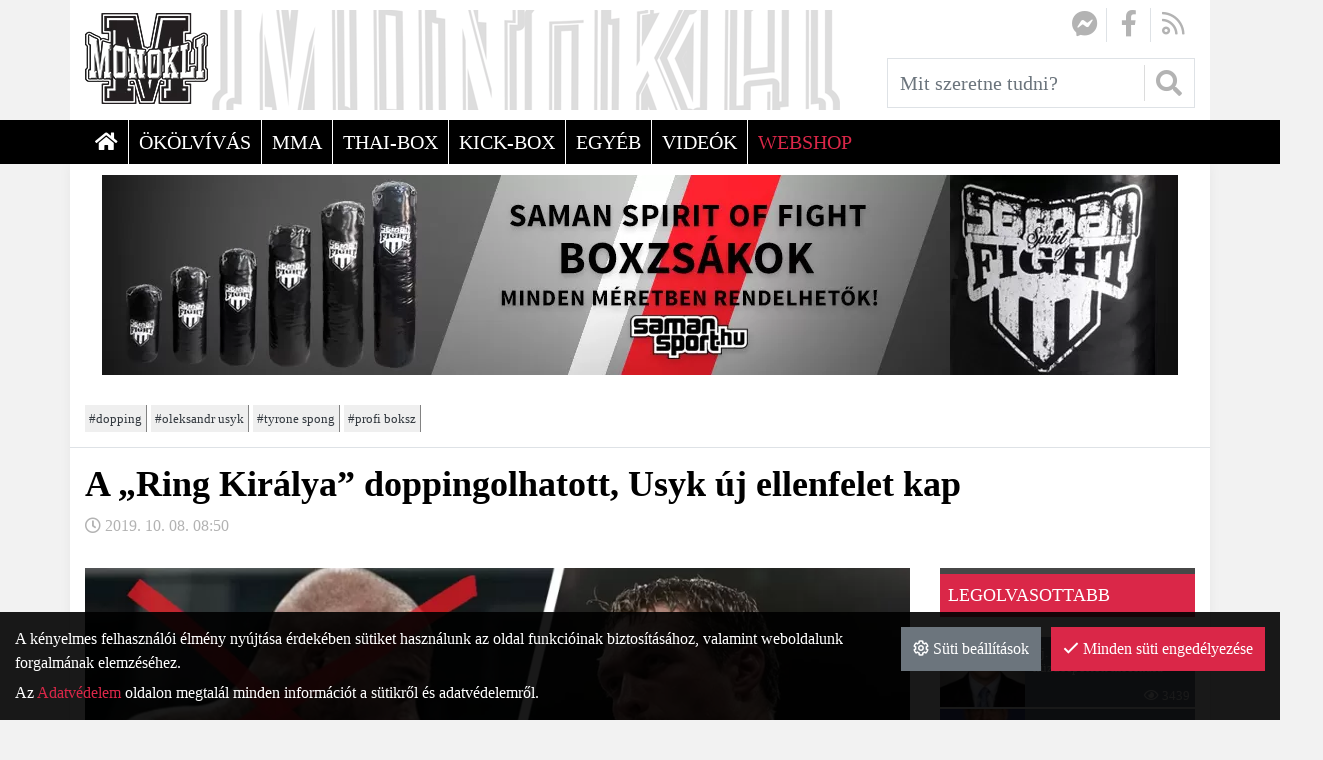

--- FILE ---
content_type: text/html; charset=UTF-8
request_url: https://monokli.com/a-ring-kiralya-doppingolhatott-usyk-uj-ellenfelet-kap
body_size: 8790
content:
<!DOCTYPE html>
<html lang="hu">
<head>
	<title>A „Ring Királya” doppingolhatott, Usyk új ellenfelet kap | Monokli</title>
		<meta charset="UTF-8">
		<meta name="language" content="hu">
		<meta name="description" content="Tyrone &quot;A ring királya&quot; Spong nem fog ringbe lépni szombaton." />
		<link rel="image_src" href="https://monokli.com/files/d/8/usyk-spong.jpg" />
		<link href="https://monokli.com/a-ring-kiralya-doppingolhatott-usyk-uj-ellenfelet-kap" rel="canonical" />
		<meta property="og:title" content="A „Ring Királya” doppingolhatott, Usyk új ellenfelet kap" />
		<meta property="og:site_name" content="Monokli" />
		<meta property="og:type" content="website" />
		<meta property="og:description" content="Tyrone &quot;A ring királya&quot; Spong nem fog ringbe lépni szombaton." />
		<meta property="og:url" content="https://monokli.com/a-ring-kiralya-doppingolhatott-usyk-uj-ellenfelet-kap" />
		<meta property="og:image" content="https://monokli.com/files/d/8/usyk-spong.jpg" />
		<meta property="fb:app_id" content="262397734322803" />
		<link rel="schema.dcterms" href="http://purl.org/dc/terms/">
		<meta name="DC.coverage" content="Hungary" />
		<meta name="DC.description" content="Tyrone &quot;A ring királya&quot; Spong nem fog ringbe lépni szombaton." />
		<meta name="DC.format" content="text/html" />
		<meta name="DC.identifier" content="https://monokli.com/a-ring-kiralya-doppingolhatott-usyk-uj-ellenfelet-kap" />
		<meta name="DC.title" content="A „Ring Királya” doppingolhatott, Usyk új ellenfelet kap" />
		<meta name="DC.type" content="Text" />
		<meta name="csrf-token" content="9c6598b91f1bb8912c4e24df394675f532bfb9451ad13a113adde01d3caae170" />
		<link rel="apple-touch-icon" sizes="57x57" href="https://monokli.com/pics/favicon/monokli_com_apple-touch-icon-57x57.png">
		<link rel="apple-touch-icon" sizes="60x60" href="https://monokli.com/pics/favicon/monokli_com_apple-touch-icon-60x60.png">
		<link rel="apple-touch-icon" sizes="72x72" href="https://monokli.com/pics/favicon/monokli_com_apple-touch-icon-72x72.png">
		<link rel="apple-touch-icon" sizes="76x76" href="https://monokli.com/pics/favicon/monokli_com_apple-touch-icon-76x76.png">
		<link rel="apple-touch-icon" sizes="114x114" href="https://monokli.com/pics/favicon/monokli_com_apple-touch-icon-114x114.png">
		<link rel="apple-touch-icon" sizes="120x120" href="https://monokli.com/pics/favicon/monokli_com_apple-touch-icon-120x120.png">
		<link rel="apple-touch-icon" sizes="144x144" href="https://monokli.com/pics/favicon/monokli_com_apple-touch-icon-144x144.png">
		<link rel="apple-touch-icon" sizes="152x152" href="https://monokli.com/pics/favicon/monokli_com_apple-touch-icon-152x152.png">
		<link rel="apple-touch-icon" sizes="180x180" href="https://monokli.com/pics/favicon/monokli_com_apple-touch-icon-180x180.png">
		<link rel="icon" type="image/png" href="https://monokli.com/pics/favicon/monokli_com_favicon-16x16.png" sizes="16x16">
		<link rel="icon" type="image/png" href="https://monokli.com/pics/favicon/monokli_com_favicon-32x32.png" sizes="32x32">
		<link rel="icon" type="image/png" href="https://monokli.com/pics/favicon/monokli_com_favicon-64x64.png" sizes="64x64">
		<link rel="icon" type="image/png" href="https://monokli.com/pics/favicon/monokli_com_favicon-128x128.png" sizes="128x128">
		<link rel="icon" type="image/png" href="https://monokli.com/pics/favicon/monokli_com_favicon-256x256.png" sizes="256x256">
		<link rel="icon" type="image/png" href="https://monokli.com/pics/favicon/monokli_com_android-chrome-96x96.png" sizes="96x96">
		<link rel="icon" type="image/png" href="https://monokli.com/pics/favicon/monokli_com_android-chrome-72x72.png" sizes="72x72">
		<link rel="icon" type="image/png" href="https://monokli.com/pics/favicon/monokli_com_android-chrome-48x48.png" sizes="48x48">
		<link rel="icon" type="image/png" href="https://monokli.com/pics/favicon/monokli_com_android-chrome-36x36.png" sizes="36x36">
		<link rel="icon" type="image/png" href="https://monokli.com/pics/favicon/monokli_com_android-chrome-192x192.png" sizes="192x192">
		<link rel="icon" type="image/png" href="https://monokli.com/pics/favicon/monokli_com_android-chrome-144x144.png" sizes="144x144">
		<link rel="icon" type="image/png" href="https://monokli.com/pics/favicon/monokli_com_android-chrome-256x256.png" sizes="256x256">
		<link rel="icon" type="image/png" href="https://monokli.com/pics/favicon/monokli_com_android-chrome-384x384.png" sizes="384x384">
		<link rel="manifest" href="https://monokli.com/pics/favicon/monokli_com_manifest.json">
		<link rel="shortcut icon" href="https://monokli.com/pics/favicon/monokli_com_favicon.ico">
		<meta name="msapplication-TileColor" content="#000000">
		<meta name="msapplication-TileImage" content="https://monokli.com/pics/favicon/monokli_com_mstile-144x144.png">
		<meta name="msapplication-config" content="https://monokli.com/pics/favicon/monokli_com_browserconfig.xml">
		<meta name="theme-color" content="#000000">
		<link href="https://monokli.com/css/monokli_com_7.css?1763733845" rel="stylesheet" type="text/css" />
		<link rel="preload" href="https://monokli.com/css/monokli_com_7.css?1763733845" as="style">
		<link rel="preload" href="https://monokli.com/js/monokli_com_7_hu-HU.js?1763733846" as="script">
		<link rel="preload" href="https://monokli.com/fonts/google/Rubik-400-normal.woff2" as="font" type="font/woff2" crossorigin>
		<link rel="preload" href="https://monokli.com/fonts/google/Rubik-500-normal.woff2" as="font" type="font/woff2" crossorigin>
		<link rel="preload" href="https://monokli.com/fonts/google/Rubik-700-normal.woff2" as="font" type="font/woff2" crossorigin>
		<link rel="preload" href="https://monokli.com/fonts/google/Rubik-400-normal-ext.woff2" as="font" type="font/woff2" crossorigin>
		<link rel="preload" href="https://monokli.com/fonts/google/Rubik-500-normal-ext.woff2" as="font" type="font/woff2" crossorigin>
		<link rel="preload" href="https://monokli.com/fonts/google/Rubik-700-normal-ext.woff2" as="font" type="font/woff2" crossorigin>
		<link rel="preload" href="https://monokli.com/fonts/fa-solid-900.woff2" as="font" type="font/woff2" crossorigin>
		<link rel="preload" href="https://monokli.com/fonts/fa-light-300.woff2" as="font" type="font/woff2" crossorigin>
		<link rel="preload" href="https://monokli.com/fonts/fa-regular-400.woff2" as="font" type="font/woff2" crossorigin>
		<link rel="preload" href="https://monokli.com/fonts/fa-brands-400.woff2" as="font" type="font/woff2" crossorigin>
		<meta name="google-site-verification" content="&amp;quot; content=&amp;quot;RYj0HVvbVwLbzuXLKNn1_4Cz9eo_ncypIT9YvAsSux8&amp;quot; /&amp;gt;" />
	<meta content='width=device-width, initial-scale=1, maximum-scale=1, user-scalable=no' name='viewport'>
	<!--[if lt IE 9]>
	<script src="https://oss.maxcdn.com/libs/html5shiv/3.7.0/html5shiv.js"></script>
	<script src="https://oss.maxcdn.com/libs/respond.js/1.3.0/respond.min.js"></script>
	<![endif]--></head>

<body class="fixed-header-mobile fixed-header subpage entity-details disable-transitions"><a id="top"></a><header>
	<div class="container">
		<div class="navbar-widgets">
			<div class="subrow subrow-normal"><section class="social-icons" id="df6cb699fa9f5ad0"><a href="https://www.messenger.com/t/monoklicom" target="_blank"><i class="fa-fw fab fa-facebook-messenger"></i></a><a href="https://www.facebook.com/monoklicom/" target="_blank"><i class="fa-fw fab fa-facebook-f"></i></a><a href="/hirek?rss=1" target="_blank"><i class="fa-fw far fa-rss"></i></a></section>
<section class="search-form widget mobile-dropdown" id="a96a84ebb1a1f793"><form action="/hirek" method="get" autocomplete="off">
		<div class="input-group search-input-group">
		<input type="text" name="query" class="form-control" placeholder="Mit szeretne tudni?" value="" />
		<div class="input-group-append">
			<button type="submit" class="btn btn-secondary"><i class="fas fa-search"></i></button>		</div>
	</div>
	</form>
</section></div>
		</div>
	</div>
	<nav class="navbar navbar-expand-lg navbar-light menu" id="b4083d8b3fd56c9e" role="navigation">
		<div class="container">
			<div class="navbar-header-content"><div class="navbar-header-content-left"><button type="button" class="navbar-toggler" data-toggle="collapse" data-target="#collapse_b4083d8b3fd56c9e"><i class="fa fa-bars"></i></button></div><a href="/" class="navbar-brand" title="Monokli"><div class="lazy" style="padding-bottom: 73.983739837398%;"><picture><source data-srcset="https://monokli.com/files/6/f/monokli-logo.webp" type="image/webp"><source data-srcset="https://monokli.com/files/6/f/monokli-logo.png" type="image/png"><img class="img-responsive lazyload" data-src="https://monokli.com/files/6/f/monokli-logo.png" alt="Monokli" /></picture></div></a><div class="navbar-header-content-right"><div class="mobile-dropdowns-right"><button type="button" class="navbar-dropdown-toggle navbar-dropdown-toggle-right" data-module="a96a84ebb1a1f793"><i class="fa fa-search"></i></button></div></div></div>
			<div class="navbar-main-collapse navbar-collapse navbar-menu collapse" id="collapse_b4083d8b3fd56c9e">
				<ul class="nav navbar-nav"><li class="fooldal nav-item"><a href="/" class="nav-link" title="&lt;i class=&quot;fas fa-home&quot;&gt;&lt;/i&gt; &lt;span&gt;Főoldal&lt;/span&gt;"><span><i class="fas fa-home"></i> <span>Főoldal</span></span></a></li><li class="okolvivas nav-item"><a href="https://monokli.com/okolvivas" title="Ökölvívás" class="nav-link"><span>Ökölvívás</span></a></li><li class="mma nav-item"><a href="https://monokli.com/mma" title="MMA" class="nav-link"><span>MMA</span></a></li><li class="thai-box nav-item"><a href="https://monokli.com/thai-box" title="Thai-Box" class="nav-link"><span>Thai-Box</span></a></li><li class="kick-box nav-item"><a href="https://monokli.com/kick-box" title="Kick-Box" class="nav-link"><span>Kick-Box</span></a></li><li class="egyeb nav-item"><a href="https://monokli.com/egyeb" title="Egyéb" class="nav-link"><span>Egyéb</span></a></li><li class="videok nav-item"><a href="https://monokli.com/videok" title="Videók" class="nav-link"><span>Videók</span></a></li><li class="nav-item"><a href="https://shop.monokli.com/" title="WEBSHOP" class="nav-link"><span>WEBSHOP</span></a></li></ul>
			</div>
		</div>
	</nav>
</header>

<main>
<div class="container">
	<section class="main-col-details main-col">
		<div class="col-content">
			<section class="banners" id="e3a0ccece57ee0f2"><div class="banners-wrapper" data-lang="hu"></div></section>
			<section class="article-header" id="d7064c33473a921b"><div class="article-header--top">
	<div class="tags">
		<a href="https://monokli.com/cimke/dopping">dopping</a> <a href="https://monokli.com/cimke/oleksandr-usyk">oleksandr usyk</a> <a href="https://monokli.com/cimke/tyrone-spong">tyrone spong</a> <a href="https://monokli.com/cimke/profi-boksz">profi boksz</a>	</div>
	</div>
<h1>A „Ring Királya” doppingolhatott, Usyk új ellenfelet kap</h1>
<div class="date"><i class="far fa-clock"></i> 2019. 10. 08. 08:50</div></section>
<div class="subrow subrow-normal"><div class="row"><div class="col-12 col-lg-9 col-xl-9"><div class="subcol"><section class="" id="f6135a73d0bf653a"><div class="article-image">
		<a href="https://monokli.com/files/d/8/usyk-spong.webp" class="lightbox">
			<div class="lazy" style="padding-bottom: 61.111111111111%;"><picture><source data-srcset="https://monokli.com/files/d/8/usyk-spong_900x550_fill.webp" type="image/webp"><source data-srcset="https://monokli.com/files/d/8/usyk-spong_900x550_fill.jpg" type="image/jpeg"><img class="img-responsive lazyload" data-src="https://monokli.com/files/d/8/usyk-spong_900x550_fill.jpg" alt="A „Ring Királya” doppingolhatott, Usyk új ellenfelet kap" /></picture></div>		</a>
	</div>
<div class="article-lead">
	<h2><p>Tyrone "A ring királya" Spong nem fog ringbe lépni szombaton.</p></h2>
	<h3>Lesz beugró ellenfél.</h3>
</div></section>
<section class="description" id="bf7380df7106d1ba"><div id="entity_74589" class="content-section text-section"><p align="JUSTIFY">El van átkozva a korábbi vitathatatlan WBO/WBC/WBA/IBF cirkálósúlyú világbajnok <strong>Oleksandr Usyk (16 győzelem, 0 vereség)</strong> nehézsúlyú debütálása.</p>  <p align="JUSTIFY">Mint ismert, tavasszal az ukrán sztár szenvedett súlyos karsérülést, így elmaradt a Carlos Takam elleni első nehézsúlyú meccse, majd csak nagyon nehezen sikerült leszervezni az őszi küzdelmet. Annyira nehezen, hogy Takam vissza is lépett a sokat halogatott küzdelemtől. Ekkor jött képbe a korábban több küzdősport szakágban (kick-box, K-1) is sztárnak számító, profi bunyósként veretlen szurinami-holland <strong>Tyrone Spong (14 győzelem, 0 vereség)</strong>, akivel szerződést kötöttek az október 12-én, szombaton megrendezésre kerülő chicagói gálára.</p>  <p align="JUSTIFY">Igen ám, de – mint ahogy a nemzetközi szaksajtóban megjelent – Spong egyik VADA-s tesztje pozitív lett, így érthetően nem engedik ringbe lépni Usyk ellen.</p>  <blockquote align="JUSTIFY" class="quote-card yellow-card">  <p>A VADA felvette velünk a kapcsolatot, és tájékoztattak arról, hogy kedvezőtlen lett Tyrone Spong egyik tesztje. Az eredményt elküldték Illinois Állam illetékes bizottságának. További információk kedden lesznek. Vannak tartalék ellenfelek.<cite> - jelentette ki Eddie Hearn, Usyk promótere.</cite></p>  </blockquote></div></section>
<section class="facebook-like" id="a493ee55de60c307"><div class="fb-like" 
				data-href="https://monokli.com/a-ring-kiralya-doppingolhatott-usyk-uj-ellenfelet-kap" 
				data-layout="standard" 
				data-size="large" 
				data-colorscheme="light" 
				data-share="false" 
				data-show_faces="false"></div></section>
<section class="entity-buttons no-print article-element" id="ca84cbca60927616"><div class="module-title clearfix"><i class="fas fa-share-alt fa-fw"></i> <span>Ha tetszett az írás, oszd meg.</span></div><a class="btn btn-facebook btn-social-icon" data-toggle="tooltip" target="_blank" rel="nofollow" href="https://facebook.com/sharer.php?u=https%3A%2F%2Fmonokli.com%2Fa-ring-kiralya-doppingolhatott-usyk-uj-ellenfelet-kap" title="Megosztás Facebookon"><i class="fab fa-facebook-f"></i></a><a class="btn btn-twitter btn-social-icon" data-toggle="tooltip" target="_blank" rel="nofollow" href="https://twitter.com/intent/tweet?url=https%3A%2F%2Fmonokli.com%2Fa-ring-kiralya-doppingolhatott-usyk-uj-ellenfelet-kap&amp;text=A+%E2%80%9ERing+Kir%C3%A1lya%E2%80%9D+doppingolhatott%2C+Usyk+%C3%BAj+ellenfelet+kap" title="Megosztás Twitteren"><i class="fab fa-twitter"></i></a><a class="btn btn-pinterest btn-social-icon" data-toggle="tooltip" target="_blank" rel="nofollow" href="http://pinterest.com/pin/create/button/?url=https%3A%2F%2Fmonokli.com%2Fa-ring-kiralya-doppingolhatott-usyk-uj-ellenfelet-kap&amp;description=A+%E2%80%9ERing+Kir%C3%A1lya%E2%80%9D+doppingolhatott%2C+Usyk+%C3%BAj+ellenfelet+kap" title="Megosztás Pinterest-en"><i class="fab fa-pinterest"></i></a><a class="btn btn-linkedin btn-social-icon" data-toggle="tooltip" target="_blank" rel="nofollow" href="https://www.linkedin.com/shareArticle?mini=true&amp;url=https%3A%2F%2Fmonokli.com%2Fa-ring-kiralya-doppingolhatott-usyk-uj-ellenfelet-kap&amp;title=A+%E2%80%9ERing+Kir%C3%A1lya%E2%80%9D+doppingolhatott%2C+Usyk+%C3%BAj+ellenfelet+kap" title="Megosztás LinkedIn-en"><i class="fab fa-linkedin"></i></a></section>
<section class="article-element" id="fff124f9a82e6865"><div class="module-title clearfix"><i class="fab fa-facebook-f fa-fw"></i> <span>Mond el a véleményed</span></div><div class="fb-comments" data-href="https://monokli.com/a-ring-kiralya-doppingolhatott-usyk-uj-ellenfelet-kap" data-width="100%" data-order-by="reverse_time" data-numposts="5"></div></section></div></div><div class="col-12 col-lg-3 col-xl-3"><div class="subcol"><section class="entities article article-list top-views" id="b84d51214cf0265b"><div class="module-title clearfix"><span>Legolvasottabb</span></div><div class="entity-list-container"><article class="article-list-item-compact row">
	<div class="col-4 image" style="background-image: url(https://monokli.com/files/4/0/ifj-sullos-gyula_85220100214150405774_100x80_fill.webp)"></div>
	<div class="col-8 content">
		<div class="ellipsis">Ifj. Süllős Gyula, a küzdősportok mecénása</div>
		<span><i class="far fa-eye"></i> 3439</span>
	</div>
	<a href="/ifj-sullos-gyula-a-kuzdosportok-mecenasa" title="Ifj. Süllős Gyula, a küzdősportok mecénása"></a>
</article><article class="article-list-item-compact row">
	<div class="col-4 image" style="background-image: url(https://monokli.com/files/f/a/sullos_gyula_2912009110525125474_100x80_fill.webp)"></div>
	<div class="col-8 content">
		<div class="ellipsis">Elhunyt Süllős Gyula, a MÖSZ alelnöke</div>
		<span><i class="far fa-eye"></i> 950</span>
	</div>
	<a href="/elhunyt-sullos-gyula-a-mosz-alelnoke" title="Elhunyt Süllős Gyula, a MÖSZ alelnöke"></a>
</article><article class="article-list-item-compact row">
	<div class="col-4 image" style="background-image: url(https://monokli.com/files/8/0/sullos-gyula_6082011051693024599_100x80_fill.webp)"></div>
	<div class="col-8 content">
		<div class="ellipsis">Remek küzdelmekkel tisztelegtek idősb. Süllős Gyula emléke előtt</div>
		<span><i class="far fa-eye"></i> 714</span>
	</div>
	<a href="/remek-kuzdelmekkel-tisztelegtek-idosb-sullos-gyula-emleke-elott" title="Remek küzdelmekkel tisztelegtek idősb. Süllős Gyula emléke előtt"></a>
</article><article class="article-list-item-compact row">
	<div class="col-4 image" style="background-image: url(https://monokli.com/files/3/1/tommy-morrison-the-duke_3220130902194633761_100x80_fill.webp)"></div>
	<div class="col-8 content">
		<div class="ellipsis">Elhunyt a Herceg, Tommy Morrison</div>
		<span><i class="far fa-eye"></i> 38190</span>
	</div>
	<a href="/elhunyt-a-herceg-tommy-morrison" title="Elhunyt a Herceg, Tommy Morrison"></a>
</article></div></section>
<section class="banners" id="c1d94e50d05c6c2b"><div class="banners-wrapper" data-lang="hu"></div></section>
<section class="taxonomies-list taxonomies-list-tag" id="e105b3e482f34c88"><div class="module-title clearfix"><span>Felkapott</span></div><ul class="taxonomies">
		<li class="popularity-10"><a href="https://monokli.com/cimke/okolvivas">ökölvívás <span class="badge">7413</span></a></li><li class="popularity-9"><a href="https://monokli.com/cimke/magyar">magyar <span class="badge">6450</span></a></li><li class="popularity-7"><a href="https://monokli.com/cimke/profi-boksz">profi boksz <span class="badge">5080</span></a></li><li class="popularity-6"><a href="https://monokli.com/cimke/amator-boksz">amatőr boksz <span class="badge">4012</span></a></li><li class="popularity-3"><a href="https://monokli.com/cimke/kulfold">külföld <span class="badge">1947</span></a></li><li class="popularity-3"><a href="https://monokli.com/cimke/mosz">mösz <span class="badge">1656</span></a></li><li class="popularity-2"><a href="https://monokli.com/cimke/kuzdosport">küzdősport <span class="badge">1301</span></a></li><li class="popularity-2"><a href="https://monokli.com/cimke/gyaszhir">gyászhír <span class="badge">1137</span></a></li><li class="popularity-2"><a href="https://monokli.com/cimke/nehezsuly">nehézsúly <span class="badge">980</span></a></li><li class="popularity-1"><a href="https://monokli.com/cimke/videok">videók <span class="badge">611</span></a></li></ul></section></div></div></div></div>
		</div>
	</section>
</div>
</main>

<footer>
	<div class="container">
		<div class="subrow subrow-normal footer-top"><div class="row"><div class="col-12 col-sm-12 col-md-4 col-lg-4 col-xl-4"><div class="subcol"><section class="text text-view widget" id="c3ed0a0dba5f0add"><div class="module-title clearfix"><span>Kapcsolat</span></div><article class="details">
	<div class="description">
		<div id="entity_65060" class="content-section text-section"><p><strong>Címünk - szerkesztőség</strong></p>  <div class="info-row"><i class="fas fa-address-card"></i>  <div class="info-row-content"> <p>Sasvári Tamás</p> </div> </div>  <div class="info-row"><i class="fas fa-phone"></i>  <div class="info-row-content"> <p>+36 (20) 336-0605</p> </div> </div>  <div class="info-row"><i class="far fa-envelope-open"></i>  <div class="info-row-content"> <p>monokli@monokli.com</p> </div> </div>  </div>	</div>
</article>
</section></div></div><div class="col-12 col-sm-12 col-md-8 col-lg-8 col-xl-8"><div class="subcol"><section class="entities partner partner-list widget" id="c5260022a66aeaf2"><div class="module-title clearfix"><span>Partnereink</span></div><div class="entity-list-container"><article class="entity partner">
	<a href="http://www.samansport.hu/" title="Saman Sport">
		<div class="image">
			<div class="lazy" style="padding-bottom: 50%;"><picture><source data-srcset="https://monokli.com/files/0/5/saman-sport-fother-logo_200x100.webp" type="image/webp"><source data-srcset="https://monokli.com/files/0/5/saman-sport-fother-logo_200x100.png" type="image/png"><img class="img-responsive lazyload" data-src="https://monokli.com/files/0/5/saman-sport-fother-logo_200x100.png" alt="Saman Sport" /></picture></div>		</div>
	</a>
</article><article class="entity partner">
	<a href="https://www.boxing.hu/" title="Boxing.hu">
		<div class="image">
			<div class="lazy" style="padding-bottom: 50%;"><picture><source data-srcset="https://monokli.com/files/e/4/hba-fother-logo_200x100.webp" type="image/webp"><source data-srcset="https://monokli.com/files/e/4/hba-fother-logo_200x100.png" type="image/png"><img class="img-responsive lazyload" data-src="https://monokli.com/files/e/4/hba-fother-logo_200x100.png" alt="Boxing.hu" /></picture></div>		</div>
	</a>
</article><article class="entity partner">
	<a href="https://www.newschoolboxingclub.hu/" title="New School Promotion">
		<div class="image">
			<div class="lazy" style="padding-bottom: 50%;"><picture><source data-srcset="https://monokli.com/files/a/2/nsp-logo_200x100.webp" type="image/webp"><source data-srcset="https://monokli.com/files/a/2/nsp-logo_200x100.png" type="image/png"><img class="img-responsive lazyload" data-src="https://monokli.com/files/a/2/nsp-logo_200x100.png" alt="New School Promotion" /></picture></div>		</div>
	</a>
</article><article class="entity partner">
	<a href="http://www.proboxing.hu/" title="Proboxing.hu">
		<div class="image">
			<div class="lazy" style="padding-bottom: 50%;"><picture><source data-srcset="https://monokli.com/files/6/c/mosz-fother-logo_200x100.webp" type="image/webp"><source data-srcset="https://monokli.com/files/6/c/mosz-fother-logo_200x100.png" type="image/png"><img class="img-responsive lazyload" data-src="https://monokli.com/files/6/c/mosz-fother-logo_200x100.png" alt="Proboxing.hu" /></picture></div>		</div>
	</a>
</article></div></section></div></div></div></div>
<div class="subrow subrow-normal footer-bottom"><div class="row"><div class="col-12 col-sm-12 col-md-4 col-lg-4 col-xl-4"><div class="subcol"><section class="text text-view widget copyright" id="f7213f00e171d9a2"><article class="details">
	<div class="description">
		<div id="entity_65061" class="content-section text-section"><p>© Copyright 2020</p></div>	</div>
</article>
</section></div></div><div class="col-12 col-sm-12 col-md-8 col-lg-8 col-xl-8"><div class="subcol"><section class="menu widget" id="d77e7e48f5230742"><nav class="navbar navbar-light" role="navigation"><ul class="nav navbar-nav"><li class="impresszum nav-item"><a href="/impresszum" class="nav-link" title="Impresszum"><span>Impresszum</span></a></li><li class="kapcsolat nav-item"><a href="/kapcsolat" class="nav-link" title="Kapcsolat"><span>Kapcsolat</span></a></li><li class="adatvedelem nav-item"><a href="/adatvedelem" class="nav-link" title="Adatvédelem"><span>Adatvédelem</span></a></li><li class="cookie-szabalyzat nav-item"><a href="/cookie-szabalyzat" class="nav-link" title="Cookie szabályzat"><span>Cookie szabályzat</span></a></li></ul></nav></section></div></div></div></div>
	</div>
</footer><section class="notifications notifications-mt" data-timeout="5"></section><div class="cookie-warning">
	<div class="cookie-warning-buttons">
					<button type="button" class="btn btn-secondary btn-settings"><i class="far fa-cog"></i> Süti beállítások</button>
						<button type="button" class="btn btn-primary btn-accept"><i class="far fa-check"></i> Minden süti engedélyezése</button>
				</div>
	<p>
		A kényelmes felhasználói élmény nyújtása érdekében sütiket használunk az oldal funkcióinak biztosításához, valamint weboldalunk forgalmának elemzéséhez.	</p>
	<p>Az <a href="/adatvedelem" target="_blank">Adatvédelem</a> oldalon megtalál minden információt a sütikről és adatvédelemről.</p></div>
<div class="privacy-settings-form">
	<ul class="nav nav-pills" role="tablist">
		<li role="presentation" class="nav-item"><a href="#privacySettingsMain" class="nav-link active" role="tab" data-toggle="tab"><i class="far fa-cookie"></i> A sütikről</a></li>
		<li role="presentation" class="nav-item"><a href="#privacySettingsEssential" class="nav-link" role="tab" data-toggle="tab"><i class="far fa-exclamation-square"></i> Elengedhetetlen</a></li>
					<li role="presentation" class="nav-item"><a href="#privacySettingsStatistics" class="nav-link" role="tab" data-toggle="tab"><i class="far fa-chart-line"></i>Statisztikai sütik</a></li>
					</ul>
	<div class="tab-content">
		<div role="tabpanel" class="tab-pane show active" id="privacySettingsMain">
			<div class="p-t">
									<p>A sütik olyan kis szöveges fájlok, melyeket a weboldalak felhasználhatnak arra, hogy még hatékonyabb felhasználói élményt nyújtsanak. A jogszabályok értelmében csak az oldal működéséhez teljesen nélkülözhetetlen sütiket tárolhatjuk az Ön böngészőjében, minden egyéb más süti használatához az Ön engedélyére van szükség.</p>
					<p>A "Minden süti engedélyezése" gombra kattintva érhető el a legjobb felhasználói élmény, valamint a további füleken egyesével is engedélyezheti a különböző célú sütiket.</p>
					<p>Az <a href="/adatvedelem" target="_blank">Adatvédelem</a> oldalon megtalál minden információt a sütikről és adatvédelemről.</p>			</div>
		</div>
		<div role="tabpanel" class="tab-pane" id="privacySettingsEssential">
			<div class="p-t">
				<p>Ezen sütik nélkül az oldalunk nem tudja a legjobb élményt nyújtani, bizonyos funkciók működése akadályozva lenne.</p>
									<p>A szabályzat elfogadásával ezen sütik engedélyezésre kerülnek.</p>
								<table class="table table-bordered table-responsive-sm">
					<thead>
					<tr>
						<th>Név</th>
						<th>Szolgáltató</th>
						<th>Cél</th>
						<th>Érvényesség</th>
					</tr>
					</thead>
					<tbody>
					<tr><td data-label="Név">PHPSESSID</td><td data-label="Szolgáltató">monokli.com</td><td data-label="Cél">Munkamenet-azonosító, a látogató böngészési állapotát rögzíti az oldalbetöltések között.</td><td data-label="Érvényesség">Munkamenet vége</td></tr><tr><td data-label="Név">cookieConsent</td><td data-label="Szolgáltató">monokli.com</td><td data-label="Cél">A látogató sütikkel kapcsolatos beállításait tárolja.</td><td data-label="Érvényesség">1 év</td></tr>					</tbody>
				</table>
			</div>
		</div>
					<div role="tabpanel" class="tab-pane" id="privacySettingsStatistics">
				<div class="p-t">
					<p>A statisztikai adatok gyűjtése anonimizált formában történik, így a látogató semmilyen módon nem azonosítható ezen sütik tartalmából. Ezen sütik segítségével tudjuk figyelni, hogy viselkednek a látogatók, ezzel is segítve minket a legjobb szolgáltatás nyújtásában.</p>
											<p>Ezen sütik engedélyezéséhez kattintson az 'Engedélyez' jelölőnégyzetre, majd az 'Elfogadom', vagy a párbeszédpanelt bezárva a 'Minden süti engedélyezése' gombra.</p>
										<div class="checkbox">
						<input type="checkbox" value="1" name="statistics" id="privacySettingsStatisticsCheckbox">
						<label for="privacySettingsStatisticsCheckbox">Engedélyez</label>
					</div>
					<table class="table table-bordered table-responsive-sm">
						<thead>
						<tr>
							<th>Név</th>
							<th>Szolgáltató</th>
							<th>Cél</th>
							<th>Érvényesség</th>
						</tr>
						</thead>
						<tbody>
						<tr><td data-label="Név">_ga</td><td data-label="Szolgáltató">monokli.com</td><td data-label="Cél">A Google Analytics által létrehozott egyedi azonosító a látogatottsági statisztika elkészítéséhez.</td><td data-label="Érvényesség">2 év</td></tr><tr><td data-label="Név">_gid</td><td data-label="Szolgáltató">monokli.com</td><td data-label="Cél">A Google Analytics által létrehozott egyedi azonosító a látogatottsági statisztika elkészítéséhez.</td><td data-label="Érvényesség">Munkamenet vége</td></tr><tr><td data-label="Név">_gat_*</td><td data-label="Szolgáltató">monokli.com</td><td data-label="Cél">A Google Analytics használja a lekérések gyakoriságának szabályzására.</td><td data-label="Érvényesség">Munkamenet vége</td></tr>						</tbody>
					</table>
				</div>
			</div>
					</div>
</div>	<a href="#top" class="scroll-to btn btn-secondary btn-to-top"><i class="fa fa-arrow-up"></i><span>Fel</span></a>
	<div id="fb-root"></div><script type="text/javascript">
					  window.dataLayer = window.dataLayer || [];
					  function gtag(){dataLayer.push(arguments);}
					  
					  gtag("js", new Date());
					  gtag("consent", "default", {
						"ad_storage": "denied",
						"analytics_storage": "denied"
					  });
				  </script>
				<script type="text/javascript" src="https://www.googletagmanager.com/gtag/js?id=G-42ECSHGJXS"></script>
				<script type="text/javascript">gtag("config", "G-42ECSHGJXS", {"anonymize_ip": true});
				</script><script src="https://www.google.com/recaptcha/api.js?onload=recaptchaLoaded"></script>
<script>
var pageLanguage = 'hu';
			var pageLocale = 'hu-HU';
			var isSubscribedToNewsletter = false;
			var FMOptions = {
				animationIn: '',
				animationOut: '',
				statisticsData: 'eyJlbnRpdHkiOjc0NTg5LCJ0b2tlbiI6ImExYjdlNDU5YTE5ZmY5NTA5MWQ2MGZjMDg5ZjE2NGZlIn0=',
				error404: false,
				cartPageUrl: '',
				loginPageUrl: '',
				defaultCountryCode: 'hu',
			};
			var simpleGdpr = false;</script>
		<script src="https://monokli.com/js/monokli_com_7_hu-HU.js?1763733846"></script>
		<script>
					function submit_ca84cbca60927616_sendByEmailForm(token){
						var $form = $("#ca84cbca60927616_sendByEmailForm");
						var $tokenInput = $form.find("input[name='reCaptchaToken']");
						$tokenInput.val(token);
						$form.submit();
					}

				window.fbAsyncInit = function() {
					FB.init({
						appId            : "262397734322803",
						autoLogAppEvents : true,
						xfbml            : true,
						version          : "v3.1"
					});
					let element = document.getElementsByTagName("body")[0];
					element.dispatchEvent(new Event("fbInited", {"bubbles": true}));
					element.setAttribute("data-fb-inited", true);
				};
		
				(function(d, s, id){
					var js, fjs = d.getElementsByTagName(s)[0];
					if (d.getElementById(id)) {return;}
					js = d.createElement(s); js.id = id;
					js.src = "https://connect.facebook.net/hu-HU/sdk.js";
					fjs.parentNode.insertBefore(js, fjs);
				}(document, "script", "facebook-jssdk"));</script>
<script type="application/ld+json">[{"@context":"http://schema.org/","@type":"WebSite","url":"https://monokli.com","name":"Monokli","potentialAction":{"@type":"SearchAction","target":"https://monokli.com/?query={search_term}","query-input":"required name=search_term"}},{"logo":"https://monokli.com/files/0/8/favicon.webp","@context":"http://schema.org/","@type":"Organization","url":"https://monokli.com"},{"@context":"http://schema.org/","@type":"BreadcrumbList","itemListElement":[{"@type":"ListItem","position":1,"name":"H\u00edrek","item":"https://monokli.com/hirek"},{"@type":"ListItem","position":2,"name":"A \u201eRing Kir\u00e1lya\u201d doppingolhatott, Usyk \u00faj ellenfelet kap","item":"https://monokli.com/a-ring-kiralya-doppingolhatott-usyk-uj-ellenfelet-kap"}]}]</script>	<div class="overlay"></div></body>
</html>

--- FILE ---
content_type: text/css; charset=utf-8
request_url: https://monokli.com/css/monokli_com_7.css?1763733845
body_size: 75228
content:
@font-face{font-family:'Rubik';font-style:normal;font-weight:400;src:url(http://monokli.localhost/fonts/google/Rubik-400-normal-ext.woff2) format('woff2');font-display:swap;unicode-range:U+0100-024F,U+0259,U+1E00-1EFF,U+2020,U+20A0-20AB,U+20AD-20CF,U+2113,U+2C60-2C7F,U+A720-A7FF}@font-face{font-family:'Rubik';font-style:normal;font-weight:500;src:url(http://monokli.localhost/fonts/google/Rubik-500-normal-ext.woff2) format('woff2');font-display:swap;unicode-range:U+0100-024F,U+0259,U+1E00-1EFF,U+2020,U+20A0-20AB,U+20AD-20CF,U+2113,U+2C60-2C7F,U+A720-A7FF}@font-face{font-family:'Rubik';font-style:normal;font-weight:700;src:url(http://monokli.localhost/fonts/google/Rubik-700-normal-ext.woff2) format('woff2');font-display:swap;unicode-range:U+0100-024F,U+0259,U+1E00-1EFF,U+2020,U+20A0-20AB,U+20AD-20CF,U+2113,U+2C60-2C7F,U+A720-A7FF}@font-face{font-family:'Rubik';font-style:normal;font-weight:400;src:url(http://monokli.localhost/fonts/google/Rubik-400-normal.woff2) format('woff2'),url(http://monokli.localhost/fonts/google/Rubik-400-normal.woff) format('woff'),url(http://monokli.localhost/fonts/google/Rubik-400-normal.ttf) format('truetype'),url(http://monokli.localhost/fonts/google/Rubik-400-normal.eot) format('embedded-opentype');font-display:swap;unicode-range:U+0000-00FF,U+0131,U+0152-0153,U+02BB-02BC,U+02C6,U+02DA,U+02DC,U+2000-206F,U+2074,U+20AC,U+2122,U+2191,U+2193,U+2212,U+2215,U+FEFF,U+FFFD}@font-face{font-family:'Rubik';font-style:normal;font-weight:500;src:url(http://monokli.localhost/fonts/google/Rubik-500-normal.woff2) format('woff2'),url(http://monokli.localhost/fonts/google/Rubik-500-normal.woff) format('woff'),url(http://monokli.localhost/fonts/google/Rubik-500-normal.ttf) format('truetype');font-display:swap;unicode-range:U+0000-00FF,U+0131,U+0152-0153,U+02BB-02BC,U+02C6,U+02DA,U+02DC,U+2000-206F,U+2074,U+20AC,U+2122,U+2191,U+2193,U+2212,U+2215,U+FEFF,U+FFFD}@font-face{font-family:'Rubik';font-style:normal;font-weight:700;src:url(http://monokli.localhost/fonts/google/Rubik-700-normal.woff2) format('woff2'),url(http://monokli.localhost/fonts/google/Rubik-700-normal.woff) format('woff'),url(http://monokli.localhost/fonts/google/Rubik-700-normal.ttf) format('truetype');font-display:swap;unicode-range:U+0000-00FF,U+0131,U+0152-0153,U+02BB-02BC,U+02C6,U+02DA,U+02DC,U+2000-206F,U+2074,U+20AC,U+2122,U+2191,U+2193,U+2212,U+2215,U+FEFF,U+FFFD}@charset "UTF-8";
/*!
 * Bootstrap v4.4.1 (https://getbootstrap.com/)
 * Copyright 2011-2019 The Bootstrap Authors
 * Copyright 2011-2019 Twitter, Inc.
 * Licensed under MIT (https://github.com/twbs/bootstrap/blob/master/LICENSE)
 */
:root{--blue:#007bff;--indigo:#6610f2;--purple:#6f42c1;--pink:#e83e8c;--red:#dc3545;--orange:#fd7e14;--yellow:#ffc107;--green:#28a745;--teal:#20c997;--cyan:#17a2b8;--white:#fff;--gray:#6c757d;--gray-dark:#343a40;--primary:#da2748;--secondary:#6c757d;--success:#28a745;--info:#17a2b8;--warning:#ffc107;--danger:#dc3545;--light:#f2f2f2;--dark:#343a40;--breakpoint-xs:0;--breakpoint-sm:576px;--breakpoint-md:768px;--breakpoint-lg:992px;--breakpoint-xl:1200px;--font-family-sans-serif:Rubik;--font-family-monospace:SFMono-Regular,Menlo,Monaco,Consolas,"Liberation Mono","Courier New",monospace}*,*::before,*::after{box-sizing:border-box}html{font-family:sans-serif;line-height:1.15;-webkit-text-size-adjust:100%;-webkit-tap-highlight-color:rgba(0,0,0,0)}article,aside,figcaption,figure,footer,header,hgroup,main,nav,section{display:block}body{margin:0;font-family:Rubik;font-size:1rem;font-weight:400;line-height:1.5;color:#000;text-align:left;background-color:#f2f2f2}[tabindex="-1"]:focus:not(:focus-visible){outline:0!important}hr{box-sizing:content-box;height:0;overflow:visible}h1,h2,h3,h4,h5,h6{margin-top:0;margin-bottom:.5rem}p{margin-top:0;margin-bottom:1rem}abbr[title],abbr[data-original-title]{text-decoration:underline;text-decoration:underline dotted;cursor:help;border-bottom:0;text-decoration-skip-ink:none}address{margin-bottom:1rem;font-style:normal;line-height:inherit}ol,ul,dl{margin-top:0;margin-bottom:1rem}ol ol,ul ul,ol ul,ul ol{margin-bottom:0}dt{font-weight:700}dd{margin-bottom:.5rem;margin-left:0}blockquote{margin:0 0 1rem}b,strong{font-weight:bolder}small{font-size:80%}sub,sup{position:relative;font-size:75%;line-height:0;vertical-align:baseline}sub{bottom:-.25em}sup{top:-.5em}a{color:#da2748;text-decoration:none;background-color:transparent}a:hover{color:#9a1a32;text-decoration:underline}a:not([href]){color:inherit;text-decoration:none}a:not([href]):hover{color:inherit;text-decoration:none}pre,code,kbd,samp{font-family:SFMono-Regular,Menlo,Monaco,Consolas,"Liberation Mono","Courier New",monospace;font-size:1em}pre{margin-top:0;margin-bottom:1rem;overflow:auto}figure{margin:0 0 1rem}img{vertical-align:middle;border-style:none}svg{overflow:hidden;vertical-align:middle}table{border-collapse:collapse}caption{padding-top:.75rem;padding-bottom:.75rem;color:#6c757d;text-align:left;caption-side:bottom}th{text-align:inherit}label{display:inline-block;margin-bottom:.5rem}button{border-radius:0}button:focus{outline:1px dotted;outline:5px auto -webkit-focus-ring-color}input,button,select,optgroup,textarea{margin:0;font-family:inherit;font-size:inherit;line-height:inherit}button,input{overflow:visible}button,select{text-transform:none}select{word-wrap:normal}button,[type=button],[type=reset],[type=submit]{-webkit-appearance:button}button:not(:disabled),[type=button]:not(:disabled),[type=reset]:not(:disabled),[type=submit]:not(:disabled){cursor:pointer}button::-moz-focus-inner,[type=button]::-moz-focus-inner,[type=reset]::-moz-focus-inner,[type=submit]::-moz-focus-inner{padding:0;border-style:none}input[type=radio],input[type=checkbox]{box-sizing:border-box;padding:0}input[type=date],input[type=time],input[type=datetime-local],input[type=month]{-webkit-appearance:listbox}textarea{overflow:auto;resize:vertical}fieldset{min-width:0;padding:0;margin:0;border:0}legend{display:block;width:100%;max-width:100%;padding:0;margin-bottom:.5rem;font-size:1.5rem;line-height:inherit;color:inherit;white-space:normal}progress{vertical-align:baseline}[type=number]::-webkit-inner-spin-button,[type=number]::-webkit-outer-spin-button{height:auto}[type=search]{outline-offset:-2px;-webkit-appearance:none}[type=search]::-webkit-search-decoration{-webkit-appearance:none}::-webkit-file-upload-button{font:inherit;-webkit-appearance:button}output{display:inline-block}summary{display:list-item;cursor:pointer}template{display:none}[hidden]{display:none!important}h1,h2,h3,h4,h5,h6,.h1,.h2,.h3,.h4,.h5,.h6{margin-bottom:.5rem;font-weight:500;line-height:1.2}h1,.h1{font-size:2.5rem}h2,.h2{font-size:2rem}h3,.h3{font-size:1.75rem}h4,.h4{font-size:1.5rem}h5,.h5{font-size:1.25rem}h6,.h6{font-size:1rem}.lead{font-size:1.25rem;font-weight:300}.display-1{font-size:6rem;font-weight:300;line-height:1.2}.display-2{font-size:5.5rem;font-weight:300;line-height:1.2}.display-3{font-size:4.5rem;font-weight:300;line-height:1.2}.display-4{font-size:3.5rem;font-weight:300;line-height:1.2}hr{margin-top:1rem;margin-bottom:1rem;border:0;border-top:1px solid rgba(0,0,0,.1)}small,.small{font-size:80%;font-weight:400}mark,.mark{padding:.2em;background-color:#fcf8e3}.list-unstyled{padding-left:0;list-style:none}.list-inline{padding-left:0;list-style:none}.list-inline-item{display:inline-block}.list-inline-item:not(:last-child){margin-right:.5rem}.initialism{font-size:90%;text-transform:uppercase}.blockquote{margin-bottom:1rem;font-size:1.25rem}.blockquote-footer{display:block;font-size:80%;color:#6c757d}.blockquote-footer::before{content:"— "}.img-fluid{max-width:100%;height:auto}.img-thumbnail{padding:.25rem;background-color:#f2f2f2;border:1px solid #dee2e6;border-radius:0;max-width:100%;height:auto}.figure{display:inline-block}.figure-img{margin-bottom:.5rem;line-height:1}.figure-caption{font-size:90%;color:#6c757d}code{font-size:87.5%;color:#e83e8c;word-wrap:break-word}a>code{color:inherit}kbd{padding:.2rem .4rem;font-size:87.5%;color:#fff;background-color:#212529;border-radius:0}kbd kbd{padding:0;font-size:100%;font-weight:700}pre{display:block;font-size:87.5%;color:#212529}pre code{font-size:inherit;color:inherit;word-break:normal}.pre-scrollable{max-height:340px;overflow-y:scroll}.container{width:100%;padding-right:15px;padding-left:15px;margin-right:auto;margin-left:auto}@media (min-width:576px){.container{max-width:540px}}@media (min-width:768px){.container{max-width:720px}}@media (min-width:992px){.container{max-width:960px}}@media (min-width:1200px){.container{max-width:1140px}}.container-fluid,.container-xl,.container-lg,.container-md,.container-sm{width:100%;padding-right:15px;padding-left:15px;margin-right:auto;margin-left:auto}@media (min-width:576px){.container-sm,.container{max-width:540px}}@media (min-width:768px){.container-md,.container-sm,.container{max-width:720px}}@media (min-width:992px){.container-lg,.container-md,.container-sm,.container{max-width:960px}}@media (min-width:1200px){.container-xl,.container-lg,.container-md,.container-sm,.container{max-width:1140px}}.row{display:flex;flex-wrap:wrap;margin-right:-15px;margin-left:-15px}.no-gutters{margin-right:0;margin-left:0}.no-gutters>.col,.no-gutters>[class*=col-]{padding-right:0;padding-left:0}.col-xl,.col-xl-auto,.col-xl-12,.col-xl-11,.col-xl-10,.col-xl-9,.col-xl-8,.col-xl-7,.col-xl-6,.col-xl-5,.col-xl-4,.col-xl-3,.col-xl-2,.col-xl-1,.col-lg,.col-lg-auto,.col-lg-12,.col-lg-11,.col-lg-10,.col-lg-9,.col-lg-8,.col-lg-7,.col-lg-6,.col-lg-5,.col-lg-4,.col-lg-3,.col-lg-2,.col-lg-1,.col-md,.col-md-auto,.col-md-12,.col-md-11,.col-md-10,.col-md-9,.col-md-8,.col-md-7,.col-md-6,.col-md-5,.col-md-4,.col-md-3,.col-md-2,.col-md-1,.col-sm,.col-sm-auto,.col-sm-12,.col-sm-11,.col-sm-10,.col-sm-9,.col-sm-8,.col-sm-7,.col-sm-6,.col-sm-5,.col-sm-4,.col-sm-3,.col-sm-2,.col-sm-1,.col,.col-auto,.col-12,.col-11,.col-10,.col-9,.col-8,.col-7,.col-6,.col-5,.col-4,.col-3,.col-2,.col-1{position:relative;width:100%;padding-right:15px;padding-left:15px}.col{flex-basis:0%;flex-grow:1;max-width:100%}.row-cols-1>*{flex:0 0 100%;max-width:100%}.row-cols-2>*{flex:0 0 50%;max-width:50%}.row-cols-3>*{flex:0 0 33.3333333333%;max-width:33.3333333333%}.row-cols-4>*{flex:0 0 25%;max-width:25%}.row-cols-5>*{flex:0 0 20%;max-width:20%}.row-cols-6>*{flex:0 0 16.6666666667%;max-width:16.6666666667%}.col-auto{flex:0 0 auto;width:auto;max-width:100%}.col-1{flex:0 0 8.3333333333%;max-width:8.3333333333%}.col-2{flex:0 0 16.6666666667%;max-width:16.6666666667%}.col-3{flex:0 0 25%;max-width:25%}.col-4{flex:0 0 33.3333333333%;max-width:33.3333333333%}.col-5{flex:0 0 41.6666666667%;max-width:41.6666666667%}.col-6{flex:0 0 50%;max-width:50%}.col-7{flex:0 0 58.3333333333%;max-width:58.3333333333%}.col-8{flex:0 0 66.6666666667%;max-width:66.6666666667%}.col-9{flex:0 0 75%;max-width:75%}.col-10{flex:0 0 83.3333333333%;max-width:83.3333333333%}.col-11{flex:0 0 91.6666666667%;max-width:91.6666666667%}.col-12{flex:0 0 100%;max-width:100%}.order-first{order:-1}.order-last{order:13}.order-0{order:0}.order-1{order:1}.order-2{order:2}.order-3{order:3}.order-4{order:4}.order-5{order:5}.order-6{order:6}.order-7{order:7}.order-8{order:8}.order-9{order:9}.order-10{order:10}.order-11{order:11}.order-12{order:12}.offset-1{margin-left:8.3333333333%}.offset-2{margin-left:16.6666666667%}.offset-3{margin-left:25%}.offset-4{margin-left:33.3333333333%}.offset-5{margin-left:41.6666666667%}.offset-6{margin-left:50%}.offset-7{margin-left:58.3333333333%}.offset-8{margin-left:66.6666666667%}.offset-9{margin-left:75%}.offset-10{margin-left:83.3333333333%}.offset-11{margin-left:91.6666666667%}@media (min-width:576px){.col-sm{flex-basis:0%;flex-grow:1;max-width:100%}.row-cols-sm-1>*{flex:0 0 100%;max-width:100%}.row-cols-sm-2>*{flex:0 0 50%;max-width:50%}.row-cols-sm-3>*{flex:0 0 33.3333333333%;max-width:33.3333333333%}.row-cols-sm-4>*{flex:0 0 25%;max-width:25%}.row-cols-sm-5>*{flex:0 0 20%;max-width:20%}.row-cols-sm-6>*{flex:0 0 16.6666666667%;max-width:16.6666666667%}.col-sm-auto{flex:0 0 auto;width:auto;max-width:100%}.col-sm-1{flex:0 0 8.3333333333%;max-width:8.3333333333%}.col-sm-2{flex:0 0 16.6666666667%;max-width:16.6666666667%}.col-sm-3{flex:0 0 25%;max-width:25%}.col-sm-4{flex:0 0 33.3333333333%;max-width:33.3333333333%}.col-sm-5{flex:0 0 41.6666666667%;max-width:41.6666666667%}.col-sm-6{flex:0 0 50%;max-width:50%}.col-sm-7{flex:0 0 58.3333333333%;max-width:58.3333333333%}.col-sm-8{flex:0 0 66.6666666667%;max-width:66.6666666667%}.col-sm-9{flex:0 0 75%;max-width:75%}.col-sm-10{flex:0 0 83.3333333333%;max-width:83.3333333333%}.col-sm-11{flex:0 0 91.6666666667%;max-width:91.6666666667%}.col-sm-12{flex:0 0 100%;max-width:100%}.order-sm-first{order:-1}.order-sm-last{order:13}.order-sm-0{order:0}.order-sm-1{order:1}.order-sm-2{order:2}.order-sm-3{order:3}.order-sm-4{order:4}.order-sm-5{order:5}.order-sm-6{order:6}.order-sm-7{order:7}.order-sm-8{order:8}.order-sm-9{order:9}.order-sm-10{order:10}.order-sm-11{order:11}.order-sm-12{order:12}.offset-sm-0{margin-left:0}.offset-sm-1{margin-left:8.3333333333%}.offset-sm-2{margin-left:16.6666666667%}.offset-sm-3{margin-left:25%}.offset-sm-4{margin-left:33.3333333333%}.offset-sm-5{margin-left:41.6666666667%}.offset-sm-6{margin-left:50%}.offset-sm-7{margin-left:58.3333333333%}.offset-sm-8{margin-left:66.6666666667%}.offset-sm-9{margin-left:75%}.offset-sm-10{margin-left:83.3333333333%}.offset-sm-11{margin-left:91.6666666667%}}@media (min-width:768px){.col-md{flex-basis:0%;flex-grow:1;max-width:100%}.row-cols-md-1>*{flex:0 0 100%;max-width:100%}.row-cols-md-2>*{flex:0 0 50%;max-width:50%}.row-cols-md-3>*{flex:0 0 33.3333333333%;max-width:33.3333333333%}.row-cols-md-4>*{flex:0 0 25%;max-width:25%}.row-cols-md-5>*{flex:0 0 20%;max-width:20%}.row-cols-md-6>*{flex:0 0 16.6666666667%;max-width:16.6666666667%}.col-md-auto{flex:0 0 auto;width:auto;max-width:100%}.col-md-1{flex:0 0 8.3333333333%;max-width:8.3333333333%}.col-md-2{flex:0 0 16.6666666667%;max-width:16.6666666667%}.col-md-3{flex:0 0 25%;max-width:25%}.col-md-4{flex:0 0 33.3333333333%;max-width:33.3333333333%}.col-md-5{flex:0 0 41.6666666667%;max-width:41.6666666667%}.col-md-6{flex:0 0 50%;max-width:50%}.col-md-7{flex:0 0 58.3333333333%;max-width:58.3333333333%}.col-md-8{flex:0 0 66.6666666667%;max-width:66.6666666667%}.col-md-9{flex:0 0 75%;max-width:75%}.col-md-10{flex:0 0 83.3333333333%;max-width:83.3333333333%}.col-md-11{flex:0 0 91.6666666667%;max-width:91.6666666667%}.col-md-12{flex:0 0 100%;max-width:100%}.order-md-first{order:-1}.order-md-last{order:13}.order-md-0{order:0}.order-md-1{order:1}.order-md-2{order:2}.order-md-3{order:3}.order-md-4{order:4}.order-md-5{order:5}.order-md-6{order:6}.order-md-7{order:7}.order-md-8{order:8}.order-md-9{order:9}.order-md-10{order:10}.order-md-11{order:11}.order-md-12{order:12}.offset-md-0{margin-left:0}.offset-md-1{margin-left:8.3333333333%}.offset-md-2{margin-left:16.6666666667%}.offset-md-3{margin-left:25%}.offset-md-4{margin-left:33.3333333333%}.offset-md-5{margin-left:41.6666666667%}.offset-md-6{margin-left:50%}.offset-md-7{margin-left:58.3333333333%}.offset-md-8{margin-left:66.6666666667%}.offset-md-9{margin-left:75%}.offset-md-10{margin-left:83.3333333333%}.offset-md-11{margin-left:91.6666666667%}}@media (min-width:992px){.col-lg{flex-basis:0%;flex-grow:1;max-width:100%}.row-cols-lg-1>*{flex:0 0 100%;max-width:100%}.row-cols-lg-2>*{flex:0 0 50%;max-width:50%}.row-cols-lg-3>*{flex:0 0 33.3333333333%;max-width:33.3333333333%}.row-cols-lg-4>*{flex:0 0 25%;max-width:25%}.row-cols-lg-5>*{flex:0 0 20%;max-width:20%}.row-cols-lg-6>*{flex:0 0 16.6666666667%;max-width:16.6666666667%}.col-lg-auto{flex:0 0 auto;width:auto;max-width:100%}.col-lg-1{flex:0 0 8.3333333333%;max-width:8.3333333333%}.col-lg-2{flex:0 0 16.6666666667%;max-width:16.6666666667%}.col-lg-3{flex:0 0 25%;max-width:25%}.col-lg-4{flex:0 0 33.3333333333%;max-width:33.3333333333%}.col-lg-5{flex:0 0 41.6666666667%;max-width:41.6666666667%}.col-lg-6{flex:0 0 50%;max-width:50%}.col-lg-7{flex:0 0 58.3333333333%;max-width:58.3333333333%}.col-lg-8{flex:0 0 66.6666666667%;max-width:66.6666666667%}.col-lg-9{flex:0 0 75%;max-width:75%}.col-lg-10{flex:0 0 83.3333333333%;max-width:83.3333333333%}.col-lg-11{flex:0 0 91.6666666667%;max-width:91.6666666667%}.col-lg-12{flex:0 0 100%;max-width:100%}.order-lg-first{order:-1}.order-lg-last{order:13}.order-lg-0{order:0}.order-lg-1{order:1}.order-lg-2{order:2}.order-lg-3{order:3}.order-lg-4{order:4}.order-lg-5{order:5}.order-lg-6{order:6}.order-lg-7{order:7}.order-lg-8{order:8}.order-lg-9{order:9}.order-lg-10{order:10}.order-lg-11{order:11}.order-lg-12{order:12}.offset-lg-0{margin-left:0}.offset-lg-1{margin-left:8.3333333333%}.offset-lg-2{margin-left:16.6666666667%}.offset-lg-3{margin-left:25%}.offset-lg-4{margin-left:33.3333333333%}.offset-lg-5{margin-left:41.6666666667%}.offset-lg-6{margin-left:50%}.offset-lg-7{margin-left:58.3333333333%}.offset-lg-8{margin-left:66.6666666667%}.offset-lg-9{margin-left:75%}.offset-lg-10{margin-left:83.3333333333%}.offset-lg-11{margin-left:91.6666666667%}}@media (min-width:1200px){.col-xl{flex-basis:0%;flex-grow:1;max-width:100%}.row-cols-xl-1>*{flex:0 0 100%;max-width:100%}.row-cols-xl-2>*{flex:0 0 50%;max-width:50%}.row-cols-xl-3>*{flex:0 0 33.3333333333%;max-width:33.3333333333%}.row-cols-xl-4>*{flex:0 0 25%;max-width:25%}.row-cols-xl-5>*{flex:0 0 20%;max-width:20%}.row-cols-xl-6>*{flex:0 0 16.6666666667%;max-width:16.6666666667%}.col-xl-auto{flex:0 0 auto;width:auto;max-width:100%}.col-xl-1{flex:0 0 8.3333333333%;max-width:8.3333333333%}.col-xl-2{flex:0 0 16.6666666667%;max-width:16.6666666667%}.col-xl-3{flex:0 0 25%;max-width:25%}.col-xl-4{flex:0 0 33.3333333333%;max-width:33.3333333333%}.col-xl-5{flex:0 0 41.6666666667%;max-width:41.6666666667%}.col-xl-6{flex:0 0 50%;max-width:50%}.col-xl-7{flex:0 0 58.3333333333%;max-width:58.3333333333%}.col-xl-8{flex:0 0 66.6666666667%;max-width:66.6666666667%}.col-xl-9{flex:0 0 75%;max-width:75%}.col-xl-10{flex:0 0 83.3333333333%;max-width:83.3333333333%}.col-xl-11{flex:0 0 91.6666666667%;max-width:91.6666666667%}.col-xl-12{flex:0 0 100%;max-width:100%}.order-xl-first{order:-1}.order-xl-last{order:13}.order-xl-0{order:0}.order-xl-1{order:1}.order-xl-2{order:2}.order-xl-3{order:3}.order-xl-4{order:4}.order-xl-5{order:5}.order-xl-6{order:6}.order-xl-7{order:7}.order-xl-8{order:8}.order-xl-9{order:9}.order-xl-10{order:10}.order-xl-11{order:11}.order-xl-12{order:12}.offset-xl-0{margin-left:0}.offset-xl-1{margin-left:8.3333333333%}.offset-xl-2{margin-left:16.6666666667%}.offset-xl-3{margin-left:25%}.offset-xl-4{margin-left:33.3333333333%}.offset-xl-5{margin-left:41.6666666667%}.offset-xl-6{margin-left:50%}.offset-xl-7{margin-left:58.3333333333%}.offset-xl-8{margin-left:66.6666666667%}.offset-xl-9{margin-left:75%}.offset-xl-10{margin-left:83.3333333333%}.offset-xl-11{margin-left:91.6666666667%}}.table{width:100%;margin-bottom:1rem;color:#000}.table th,.table td{padding:.75rem;vertical-align:top;border-top:1px solid #dee2e6}.table thead th{vertical-align:bottom;border-bottom:2px solid #dee2e6}.table tbody+tbody{border-top:2px solid #dee2e6}.table-sm th,.table-sm td{padding:.3rem}.table-bordered{border:1px solid #dee2e6}.table-bordered th,.table-bordered td{border:1px solid #dee2e6}.table-bordered thead th,.table-bordered thead td{border-bottom-width:2px}.table-borderless th,.table-borderless td,.table-borderless thead th,.table-borderless tbody+tbody{border:0}.table-striped tbody tr:nth-of-type(odd){background-color:rgba(0,0,0,.05)}.table-hover tbody tr:hover{color:#000;background-color:rgba(0,0,0,.075)}.table-primary,.table-primary>th,.table-primary>td{background-color:#f5c3cc}.table-primary th,.table-primary td,.table-primary thead th,.table-primary tbody+tbody{border-color:#ec8fa0}.table-hover .table-primary:hover{background-color:#f1adb9}.table-hover .table-primary:hover>td,.table-hover .table-primary:hover>th{background-color:#f1adb9}.table-secondary,.table-secondary>th,.table-secondary>td{background-color:#d6d8db}.table-secondary th,.table-secondary td,.table-secondary thead th,.table-secondary tbody+tbody{border-color:#b3b7bb}.table-hover .table-secondary:hover{background-color:#c8cbcf}.table-hover .table-secondary:hover>td,.table-hover .table-secondary:hover>th{background-color:#c8cbcf}.table-success,.table-success>th,.table-success>td{background-color:#c3e6cb}.table-success th,.table-success td,.table-success thead th,.table-success tbody+tbody{border-color:#8fd19e}.table-hover .table-success:hover{background-color:#b1dfbb}.table-hover .table-success:hover>td,.table-hover .table-success:hover>th{background-color:#b1dfbb}.table-info,.table-info>th,.table-info>td{background-color:#bee5eb}.table-info th,.table-info td,.table-info thead th,.table-info tbody+tbody{border-color:#86cfda}.table-hover .table-info:hover{background-color:#abdde5}.table-hover .table-info:hover>td,.table-hover .table-info:hover>th{background-color:#abdde5}.table-warning,.table-warning>th,.table-warning>td{background-color:#ffeeba}.table-warning th,.table-warning td,.table-warning thead th,.table-warning tbody+tbody{border-color:#ffdf7e}.table-hover .table-warning:hover{background-color:#ffe8a1}.table-hover .table-warning:hover>td,.table-hover .table-warning:hover>th{background-color:#ffe8a1}.table-danger,.table-danger>th,.table-danger>td{background-color:#f5c6cb}.table-danger th,.table-danger td,.table-danger thead th,.table-danger tbody+tbody{border-color:#ed969e}.table-hover .table-danger:hover{background-color:#f1b0b7}.table-hover .table-danger:hover>td,.table-hover .table-danger:hover>th{background-color:#f1b0b7}.table-light,.table-light>th,.table-light>td{background-color:#fbfbfb}.table-light th,.table-light td,.table-light thead th,.table-light tbody+tbody{border-color:#f8f8f8}.table-hover .table-light:hover{background-color:#eee}.table-hover .table-light:hover>td,.table-hover .table-light:hover>th{background-color:#eee}.table-dark,.table-dark>th,.table-dark>td{background-color:#c6c8ca}.table-dark th,.table-dark td,.table-dark thead th,.table-dark tbody+tbody{border-color:#95999c}.table-hover .table-dark:hover{background-color:#b9bbbe}.table-hover .table-dark:hover>td,.table-hover .table-dark:hover>th{background-color:#b9bbbe}.table-active,.table-active>th,.table-active>td{background-color:rgba(0,0,0,.075)}.table-hover .table-active:hover{background-color:rgba(0,0,0,.075)}.table-hover .table-active:hover>td,.table-hover .table-active:hover>th{background-color:rgba(0,0,0,.075)}.table .thead-dark th{color:#fff;background-color:#343a40;border-color:#454d55}.table .thead-light th{color:#474747;background-color:#e9ecef;border-color:#dee2e6}.table-dark{color:#fff;background-color:#343a40}.table-dark th,.table-dark td,.table-dark thead th{border-color:#454d55}.table-dark.table-bordered{border:0}.table-dark.table-striped tbody tr:nth-of-type(odd){background-color:rgba(255,255,255,.05)}.table-dark.table-hover tbody tr:hover{color:#fff;background-color:rgba(255,255,255,.075)}@media (max-width:575.98px){.table-responsive-sm{display:block;width:100%;overflow-x:auto;-webkit-overflow-scrolling:touch}.table-responsive-sm>.table-bordered{border:0}}@media (max-width:767.98px){.table-responsive-md{display:block;width:100%;overflow-x:auto;-webkit-overflow-scrolling:touch}.table-responsive-md>.table-bordered{border:0}}@media (max-width:991.98px){.table-responsive-lg{display:block;width:100%;overflow-x:auto;-webkit-overflow-scrolling:touch}.table-responsive-lg>.table-bordered{border:0}}@media (max-width:1199.98px){.table-responsive-xl{display:block;width:100%;overflow-x:auto;-webkit-overflow-scrolling:touch}.table-responsive-xl>.table-bordered{border:0}}.table-responsive{display:block;width:100%;overflow-x:auto;-webkit-overflow-scrolling:touch}.table-responsive>.table-bordered{border:0}.form-control{display:block;width:100%;height:calc(1.5em + 0.75rem + 2px);padding:.375rem .75rem;font-size:1rem;font-weight:400;line-height:1.5;color:#474747;background-color:#fff;background-clip:padding-box;border:1px solid #dcdcdc;border-radius:0;transition:border-color 0.15s ease-in-out,box-shadow 0.15s ease-in-out}@media (prefers-reduced-motion:reduce){.form-control{transition:none}}.form-control::-ms-expand{background-color:transparent;border:0}.form-control:-moz-focusring{color:transparent;text-shadow:0 0 0 #474747}.form-control:focus{color:#474747;background-color:#fff;border-color:#6d7a86;outline:0;box-shadow:0 0 0 0 rgba(52,58,64,.25)}.form-control::placeholder{color:#6c757d;opacity:1}.form-control:disabled,.form-control[readonly]{background-color:#e9ecef;opacity:1}select.form-control:focus::-ms-value{color:#474747;background-color:#fff}.form-control-file,.form-control-range{display:block;width:100%}.col-form-label{padding-top:calc(0.375rem + 1px);padding-bottom:calc(0.375rem + 1px);margin-bottom:0;font-size:inherit;line-height:1.5}.col-form-label-lg{padding-top:calc(0.5rem + 1px);padding-bottom:calc(0.5rem + 1px);font-size:1.25rem;line-height:1.5}.col-form-label-sm{padding-top:calc(0.25rem + 1px);padding-bottom:calc(0.25rem + 1px);font-size:.875rem;line-height:1.5}.form-control-plaintext{display:block;width:100%;padding:.375rem 0;margin-bottom:0;font-size:1rem;line-height:1.5;color:#000;background-color:transparent;border:solid transparent;border-width:1px 0}.form-control-plaintext.form-control-sm,.form-control-plaintext.form-control-lg{padding-right:0;padding-left:0}.form-control-sm{height:calc(1.5em + 0.5rem + 2px);padding:.25rem .5rem;font-size:.875rem;line-height:1.5;border-radius:0}.form-control-lg{height:calc(1.5em + 1rem + 2px);padding:.5rem 1rem;font-size:1.25rem;line-height:1.5;border-radius:0}select.form-control[size],select.form-control[multiple]{height:auto}textarea.form-control{height:auto}.form-group{margin-bottom:1rem}.form-text{display:block;margin-top:.25rem}.form-row{display:flex;flex-wrap:wrap;margin-right:-5px;margin-left:-5px}.form-row>.col,.form-row>[class*=col-]{padding-right:5px;padding-left:5px}.form-check{position:relative;display:block;padding-left:1.25rem}.form-check-input{position:absolute;margin-top:.3rem;margin-left:-1.25rem}.form-check-input[disabled]~.form-check-label,.form-check-input:disabled~.form-check-label{color:#6c757d}.form-check-label{margin-bottom:0}.form-check-inline{display:inline-flex;align-items:center;padding-left:0;margin-right:.75rem}.form-check-inline .form-check-input{position:static;margin-top:0;margin-right:.3125rem;margin-left:0}.valid-feedback{display:none;width:100%;margin-top:.25rem;font-size:80%;color:#28a745}.valid-tooltip{position:absolute;top:100%;z-index:5;display:none;max-width:100%;padding:.25rem .5rem;margin-top:.1rem;font-size:.875rem;line-height:1.5;color:#fff;background-color:rgba(40,167,69,.9);border-radius:0}.was-validated :valid~.valid-feedback,.was-validated :valid~.valid-tooltip,.is-valid~.valid-feedback,.is-valid~.valid-tooltip{display:block}.was-validated .form-control:valid,.form-control.is-valid{border-color:#28a745;padding-right:calc(1.5em + 0.75rem);background-image:url("data:image/svg+xml,%3csvg xmlns='http://www.w3.org/2000/svg' width='8' height='8' viewBox='0 0 8 8'%3e%3cpath fill='%2328a745' d='M2.3 6.73L.6 4.53c-.4-1.04.46-1.4 1.1-.8l1.1 1.4 3.4-3.8c.6-.63 1.6-.27 1.2.7l-4 4.6c-.43.5-.8.4-1.1.1z'/%3e%3c/svg%3e");background-repeat:no-repeat;background-position:right calc(0.375em + 0.1875rem) center;background-size:calc(0.75em + 0.375rem) calc(0.75em + 0.375rem)}.was-validated .form-control:valid:focus,.form-control.is-valid:focus{border-color:#28a745;box-shadow:0 0 0 0 rgba(40,167,69,.25)}.was-validated textarea.form-control:valid,textarea.form-control.is-valid{padding-right:calc(1.5em + 0.75rem);background-position:top calc(0.375em + 0.1875rem) right calc(0.375em + 0.1875rem)}.was-validated .custom-select:valid,.custom-select.is-valid{border-color:#28a745;padding-right:calc(0.75em + 2.3125rem);background:url("data:image/svg+xml,%3csvg xmlns='http://www.w3.org/2000/svg' width='4' height='5' viewBox='0 0 4 5'%3e%3cpath fill='%23343a40' d='M2 0L0 2h4zm0 5L0 3h4z'/%3e%3c/svg%3e") no-repeat right .75rem center/8px 10px,url("data:image/svg+xml,%3csvg xmlns='http://www.w3.org/2000/svg' width='8' height='8' viewBox='0 0 8 8'%3e%3cpath fill='%2328a745' d='M2.3 6.73L.6 4.53c-.4-1.04.46-1.4 1.1-.8l1.1 1.4 3.4-3.8c.6-.63 1.6-.27 1.2.7l-4 4.6c-.43.5-.8.4-1.1.1z'/%3e%3c/svg%3e") #fff no-repeat center right 1.75rem/calc(0.75em + 0.375rem) calc(0.75em + 0.375rem)}.was-validated .custom-select:valid:focus,.custom-select.is-valid:focus{border-color:#28a745;box-shadow:0 0 0 0 rgba(40,167,69,.25)}.was-validated .form-check-input:valid~.form-check-label,.form-check-input.is-valid~.form-check-label{color:#28a745}.was-validated .form-check-input:valid~.valid-feedback,.was-validated .form-check-input:valid~.valid-tooltip,.form-check-input.is-valid~.valid-feedback,.form-check-input.is-valid~.valid-tooltip{display:block}.was-validated .custom-control-input:valid~.custom-control-label,.custom-control-input.is-valid~.custom-control-label{color:#28a745}.was-validated .custom-control-input:valid~.custom-control-label::before,.custom-control-input.is-valid~.custom-control-label::before{border-color:#28a745}.was-validated .custom-control-input:valid:checked~.custom-control-label::before,.custom-control-input.is-valid:checked~.custom-control-label::before{border-color:#34ce57;background-color:#34ce57}.was-validated .custom-control-input:valid:focus~.custom-control-label::before,.custom-control-input.is-valid:focus~.custom-control-label::before{box-shadow:0 0 0 0 rgba(40,167,69,.25)}.was-validated .custom-control-input:valid:focus:not(:checked)~.custom-control-label::before,.custom-control-input.is-valid:focus:not(:checked)~.custom-control-label::before{border-color:#28a745}.was-validated .custom-file-input:valid~.custom-file-label,.custom-file-input.is-valid~.custom-file-label{border-color:#28a745}.was-validated .custom-file-input:valid:focus~.custom-file-label,.custom-file-input.is-valid:focus~.custom-file-label{border-color:#28a745;box-shadow:0 0 0 0 rgba(40,167,69,.25)}.invalid-feedback{display:none;width:100%;margin-top:.25rem;font-size:80%;color:#dc3545}.invalid-tooltip{position:absolute;top:100%;z-index:5;display:none;max-width:100%;padding:.25rem .5rem;margin-top:.1rem;font-size:.875rem;line-height:1.5;color:#fff;background-color:rgba(220,53,69,.9);border-radius:0}.was-validated :invalid~.invalid-feedback,.was-validated :invalid~.invalid-tooltip,.is-invalid~.invalid-feedback,.is-invalid~.invalid-tooltip{display:block}.was-validated .form-control:invalid,.form-control.is-invalid{border-color:#dc3545;padding-right:calc(1.5em + 0.75rem);background-image:url("data:image/svg+xml,%3csvg xmlns='http://www.w3.org/2000/svg' width='12' height='12' fill='none' stroke='%23dc3545' viewBox='0 0 12 12'%3e%3ccircle cx='6' cy='6' r='4.5'/%3e%3cpath stroke-linejoin='round' d='M5.8 3.6h.4L6 6.5z'/%3e%3ccircle cx='6' cy='8.2' r='.6' fill='%23dc3545' stroke='none'/%3e%3c/svg%3e");background-repeat:no-repeat;background-position:right calc(0.375em + 0.1875rem) center;background-size:calc(0.75em + 0.375rem) calc(0.75em + 0.375rem)}.was-validated .form-control:invalid:focus,.form-control.is-invalid:focus{border-color:#dc3545;box-shadow:0 0 0 0 rgba(220,53,69,.25)}.was-validated textarea.form-control:invalid,textarea.form-control.is-invalid{padding-right:calc(1.5em + 0.75rem);background-position:top calc(0.375em + 0.1875rem) right calc(0.375em + 0.1875rem)}.was-validated .custom-select:invalid,.custom-select.is-invalid{border-color:#dc3545;padding-right:calc(0.75em + 2.3125rem);background:url("data:image/svg+xml,%3csvg xmlns='http://www.w3.org/2000/svg' width='4' height='5' viewBox='0 0 4 5'%3e%3cpath fill='%23343a40' d='M2 0L0 2h4zm0 5L0 3h4z'/%3e%3c/svg%3e") no-repeat right .75rem center/8px 10px,url("data:image/svg+xml,%3csvg xmlns='http://www.w3.org/2000/svg' width='12' height='12' fill='none' stroke='%23dc3545' viewBox='0 0 12 12'%3e%3ccircle cx='6' cy='6' r='4.5'/%3e%3cpath stroke-linejoin='round' d='M5.8 3.6h.4L6 6.5z'/%3e%3ccircle cx='6' cy='8.2' r='.6' fill='%23dc3545' stroke='none'/%3e%3c/svg%3e") #fff no-repeat center right 1.75rem/calc(0.75em + 0.375rem) calc(0.75em + 0.375rem)}.was-validated .custom-select:invalid:focus,.custom-select.is-invalid:focus{border-color:#dc3545;box-shadow:0 0 0 0 rgba(220,53,69,.25)}.was-validated .form-check-input:invalid~.form-check-label,.form-check-input.is-invalid~.form-check-label{color:#dc3545}.was-validated .form-check-input:invalid~.invalid-feedback,.was-validated .form-check-input:invalid~.invalid-tooltip,.form-check-input.is-invalid~.invalid-feedback,.form-check-input.is-invalid~.invalid-tooltip{display:block}.was-validated .custom-control-input:invalid~.custom-control-label,.custom-control-input.is-invalid~.custom-control-label{color:#dc3545}.was-validated .custom-control-input:invalid~.custom-control-label::before,.custom-control-input.is-invalid~.custom-control-label::before{border-color:#dc3545}.was-validated .custom-control-input:invalid:checked~.custom-control-label::before,.custom-control-input.is-invalid:checked~.custom-control-label::before{border-color:#e4606d;background-color:#e4606d}.was-validated .custom-control-input:invalid:focus~.custom-control-label::before,.custom-control-input.is-invalid:focus~.custom-control-label::before{box-shadow:0 0 0 0 rgba(220,53,69,.25)}.was-validated .custom-control-input:invalid:focus:not(:checked)~.custom-control-label::before,.custom-control-input.is-invalid:focus:not(:checked)~.custom-control-label::before{border-color:#dc3545}.was-validated .custom-file-input:invalid~.custom-file-label,.custom-file-input.is-invalid~.custom-file-label{border-color:#dc3545}.was-validated .custom-file-input:invalid:focus~.custom-file-label,.custom-file-input.is-invalid:focus~.custom-file-label{border-color:#dc3545;box-shadow:0 0 0 0 rgba(220,53,69,.25)}.form-inline{display:flex;flex-flow:row wrap;align-items:center}.form-inline .form-check{width:100%}@media (min-width:576px){.form-inline label{display:flex;align-items:center;justify-content:center;margin-bottom:0}.form-inline .form-group{display:flex;flex:0 0 auto;flex-flow:row wrap;align-items:center;margin-bottom:0}.form-inline .form-control{display:inline-block;width:auto;vertical-align:middle}.form-inline .form-control-plaintext{display:inline-block}.form-inline .input-group,.form-inline .custom-select{width:auto}.form-inline .form-check{display:flex;align-items:center;justify-content:center;width:auto;padding-left:0}.form-inline .form-check-input{position:relative;flex-shrink:0;margin-top:0;margin-right:.25rem;margin-left:0}.form-inline .custom-control{align-items:center;justify-content:center}.form-inline .custom-control-label{margin-bottom:0}}.btn{display:inline-block;font-weight:400;color:#000;text-align:center;vertical-align:middle;cursor:pointer;user-select:none;background-color:transparent;border:0 solid transparent;padding:.375rem .75rem;font-size:1rem;line-height:1.5;border-radius:0;transition:color 0.15s ease-in-out,background-color 0.15s ease-in-out,border-color 0.15s ease-in-out,box-shadow 0.15s ease-in-out}@media (prefers-reduced-motion:reduce){.btn{transition:none}}.btn:hover{color:#000;text-decoration:none}.btn:focus,.btn.focus{outline:0;box-shadow:none}.btn.disabled,.btn:disabled{opacity:.65}a.btn.disabled,fieldset:disabled a.btn{pointer-events:none}.btn-primary{color:#fff;background-color:#da2748;border-color:#da2748}.btn-primary:hover{color:#fff;background-color:#bb203d;border-color:#b01e39}.btn-primary:focus,.btn-primary.focus{color:#fff;background-color:#bb203d;border-color:#b01e39;box-shadow:0 0 0 0 rgba(224,71,99,.5)}.btn-primary.disabled,.btn-primary:disabled{color:#fff;background-color:#da2748;border-color:#da2748}.btn-primary:not(:disabled):not(.disabled):active,.btn-primary:not(:disabled):not(.disabled).active,.show>.btn-primary.dropdown-toggle{color:#fff;background-color:#b01e39;border-color:#a51c35}.btn-primary:not(:disabled):not(.disabled):active:focus,.btn-primary:not(:disabled):not(.disabled).active:focus,.show>.btn-primary.dropdown-toggle:focus{box-shadow:0 0 0 0 rgba(224,71,99,.5)}.btn-secondary{color:#fff;background-color:#6c757d;border-color:#6c757d}.btn-secondary:hover{color:#fff;background-color:#5a6268;border-color:#545b62}.btn-secondary:focus,.btn-secondary.focus{color:#fff;background-color:#5a6268;border-color:#545b62;box-shadow:0 0 0 0 rgba(130,138,145,.5)}.btn-secondary.disabled,.btn-secondary:disabled{color:#fff;background-color:#6c757d;border-color:#6c757d}.btn-secondary:not(:disabled):not(.disabled):active,.btn-secondary:not(:disabled):not(.disabled).active,.show>.btn-secondary.dropdown-toggle{color:#fff;background-color:#545b62;border-color:#4e555b}.btn-secondary:not(:disabled):not(.disabled):active:focus,.btn-secondary:not(:disabled):not(.disabled).active:focus,.show>.btn-secondary.dropdown-toggle:focus{box-shadow:0 0 0 0 rgba(130,138,145,.5)}.btn-success{color:#fff;background-color:#28a745;border-color:#28a745}.btn-success:hover{color:#fff;background-color:#218838;border-color:#1e7e34}.btn-success:focus,.btn-success.focus{color:#fff;background-color:#218838;border-color:#1e7e34;box-shadow:0 0 0 0 rgba(72,180,97,.5)}.btn-success.disabled,.btn-success:disabled{color:#fff;background-color:#28a745;border-color:#28a745}.btn-success:not(:disabled):not(.disabled):active,.btn-success:not(:disabled):not(.disabled).active,.show>.btn-success.dropdown-toggle{color:#fff;background-color:#1e7e34;border-color:#1c7430}.btn-success:not(:disabled):not(.disabled):active:focus,.btn-success:not(:disabled):not(.disabled).active:focus,.show>.btn-success.dropdown-toggle:focus{box-shadow:0 0 0 0 rgba(72,180,97,.5)}.btn-info{color:#fff;background-color:#17a2b8;border-color:#17a2b8}.btn-info:hover{color:#fff;background-color:#138496;border-color:#117a8b}.btn-info:focus,.btn-info.focus{color:#fff;background-color:#138496;border-color:#117a8b;box-shadow:0 0 0 0 rgba(58,176,195,.5)}.btn-info.disabled,.btn-info:disabled{color:#fff;background-color:#17a2b8;border-color:#17a2b8}.btn-info:not(:disabled):not(.disabled):active,.btn-info:not(:disabled):not(.disabled).active,.show>.btn-info.dropdown-toggle{color:#fff;background-color:#117a8b;border-color:#10707f}.btn-info:not(:disabled):not(.disabled):active:focus,.btn-info:not(:disabled):not(.disabled).active:focus,.show>.btn-info.dropdown-toggle:focus{box-shadow:0 0 0 0 rgba(58,176,195,.5)}.btn-warning{color:#212529;background-color:#ffc107;border-color:#ffc107}.btn-warning:hover{color:#212529;background-color:#e0a800;border-color:#d39e00}.btn-warning:focus,.btn-warning.focus{color:#212529;background-color:#e0a800;border-color:#d39e00;box-shadow:0 0 0 0 rgba(222,170,12,.5)}.btn-warning.disabled,.btn-warning:disabled{color:#212529;background-color:#ffc107;border-color:#ffc107}.btn-warning:not(:disabled):not(.disabled):active,.btn-warning:not(:disabled):not(.disabled).active,.show>.btn-warning.dropdown-toggle{color:#212529;background-color:#d39e00;border-color:#c69500}.btn-warning:not(:disabled):not(.disabled):active:focus,.btn-warning:not(:disabled):not(.disabled).active:focus,.show>.btn-warning.dropdown-toggle:focus{box-shadow:0 0 0 0 rgba(222,170,12,.5)}.btn-danger{color:#fff;background-color:#dc3545;border-color:#dc3545}.btn-danger:hover{color:#fff;background-color:#c82333;border-color:#bd2130}.btn-danger:focus,.btn-danger.focus{color:#fff;background-color:#c82333;border-color:#bd2130;box-shadow:0 0 0 0 rgba(225,83,97,.5)}.btn-danger.disabled,.btn-danger:disabled{color:#fff;background-color:#dc3545;border-color:#dc3545}.btn-danger:not(:disabled):not(.disabled):active,.btn-danger:not(:disabled):not(.disabled).active,.show>.btn-danger.dropdown-toggle{color:#fff;background-color:#bd2130;border-color:#b21f2d}.btn-danger:not(:disabled):not(.disabled):active:focus,.btn-danger:not(:disabled):not(.disabled).active:focus,.show>.btn-danger.dropdown-toggle:focus{box-shadow:0 0 0 0 rgba(225,83,97,.5)}.btn-light{color:#212529;background-color:#f2f2f2;border-color:#f2f2f2}.btn-light:hover{color:#212529;background-color:#dfdfdf;border-color:#d9d9d9}.btn-light:focus,.btn-light.focus{color:#212529;background-color:#dfdfdf;border-color:#d9d9d9;box-shadow:0 0 0 0 rgba(211,211,212,.5)}.btn-light.disabled,.btn-light:disabled{color:#212529;background-color:#f2f2f2;border-color:#f2f2f2}.btn-light:not(:disabled):not(.disabled):active,.btn-light:not(:disabled):not(.disabled).active,.show>.btn-light.dropdown-toggle{color:#212529;background-color:#d9d9d9;border-color:#d2d2d2}.btn-light:not(:disabled):not(.disabled):active:focus,.btn-light:not(:disabled):not(.disabled).active:focus,.show>.btn-light.dropdown-toggle:focus{box-shadow:0 0 0 0 rgba(211,211,212,.5)}.btn-dark{color:#fff;background-color:#343a40;border-color:#343a40}.btn-dark:hover{color:#fff;background-color:#23272b;border-color:#1d2124}.btn-dark:focus,.btn-dark.focus{color:#fff;background-color:#23272b;border-color:#1d2124;box-shadow:0 0 0 0 rgba(82,88,93,.5)}.btn-dark.disabled,.btn-dark:disabled{color:#fff;background-color:#343a40;border-color:#343a40}.btn-dark:not(:disabled):not(.disabled):active,.btn-dark:not(:disabled):not(.disabled).active,.show>.btn-dark.dropdown-toggle{color:#fff;background-color:#1d2124;border-color:#171a1d}.btn-dark:not(:disabled):not(.disabled):active:focus,.btn-dark:not(:disabled):not(.disabled).active:focus,.show>.btn-dark.dropdown-toggle:focus{box-shadow:0 0 0 0 rgba(82,88,93,.5)}.btn-outline-primary{color:#da2748;border-color:#da2748}.btn-outline-primary:hover{color:#fff;background-color:#da2748;border-color:#da2748}.btn-outline-primary:focus,.btn-outline-primary.focus{box-shadow:0 0 0 0 rgba(218,39,72,.5)}.btn-outline-primary.disabled,.btn-outline-primary:disabled{color:#da2748;background-color:transparent}.btn-outline-primary:not(:disabled):not(.disabled):active,.btn-outline-primary:not(:disabled):not(.disabled).active,.show>.btn-outline-primary.dropdown-toggle{color:#fff;background-color:#da2748;border-color:#da2748}.btn-outline-primary:not(:disabled):not(.disabled):active:focus,.btn-outline-primary:not(:disabled):not(.disabled).active:focus,.show>.btn-outline-primary.dropdown-toggle:focus{box-shadow:0 0 0 0 rgba(218,39,72,.5)}.btn-outline-secondary{color:#6c757d;border-color:#6c757d}.btn-outline-secondary:hover{color:#fff;background-color:#6c757d;border-color:#6c757d}.btn-outline-secondary:focus,.btn-outline-secondary.focus{box-shadow:0 0 0 0 rgba(108,117,125,.5)}.btn-outline-secondary.disabled,.btn-outline-secondary:disabled{color:#6c757d;background-color:transparent}.btn-outline-secondary:not(:disabled):not(.disabled):active,.btn-outline-secondary:not(:disabled):not(.disabled).active,.show>.btn-outline-secondary.dropdown-toggle{color:#fff;background-color:#6c757d;border-color:#6c757d}.btn-outline-secondary:not(:disabled):not(.disabled):active:focus,.btn-outline-secondary:not(:disabled):not(.disabled).active:focus,.show>.btn-outline-secondary.dropdown-toggle:focus{box-shadow:0 0 0 0 rgba(108,117,125,.5)}.btn-outline-success{color:#28a745;border-color:#28a745}.btn-outline-success:hover{color:#fff;background-color:#28a745;border-color:#28a745}.btn-outline-success:focus,.btn-outline-success.focus{box-shadow:0 0 0 0 rgba(40,167,69,.5)}.btn-outline-success.disabled,.btn-outline-success:disabled{color:#28a745;background-color:transparent}.btn-outline-success:not(:disabled):not(.disabled):active,.btn-outline-success:not(:disabled):not(.disabled).active,.show>.btn-outline-success.dropdown-toggle{color:#fff;background-color:#28a745;border-color:#28a745}.btn-outline-success:not(:disabled):not(.disabled):active:focus,.btn-outline-success:not(:disabled):not(.disabled).active:focus,.show>.btn-outline-success.dropdown-toggle:focus{box-shadow:0 0 0 0 rgba(40,167,69,.5)}.btn-outline-info{color:#17a2b8;border-color:#17a2b8}.btn-outline-info:hover{color:#fff;background-color:#17a2b8;border-color:#17a2b8}.btn-outline-info:focus,.btn-outline-info.focus{box-shadow:0 0 0 0 rgba(23,162,184,.5)}.btn-outline-info.disabled,.btn-outline-info:disabled{color:#17a2b8;background-color:transparent}.btn-outline-info:not(:disabled):not(.disabled):active,.btn-outline-info:not(:disabled):not(.disabled).active,.show>.btn-outline-info.dropdown-toggle{color:#fff;background-color:#17a2b8;border-color:#17a2b8}.btn-outline-info:not(:disabled):not(.disabled):active:focus,.btn-outline-info:not(:disabled):not(.disabled).active:focus,.show>.btn-outline-info.dropdown-toggle:focus{box-shadow:0 0 0 0 rgba(23,162,184,.5)}.btn-outline-warning{color:#ffc107;border-color:#ffc107}.btn-outline-warning:hover{color:#212529;background-color:#ffc107;border-color:#ffc107}.btn-outline-warning:focus,.btn-outline-warning.focus{box-shadow:0 0 0 0 rgba(255,193,7,.5)}.btn-outline-warning.disabled,.btn-outline-warning:disabled{color:#ffc107;background-color:transparent}.btn-outline-warning:not(:disabled):not(.disabled):active,.btn-outline-warning:not(:disabled):not(.disabled).active,.show>.btn-outline-warning.dropdown-toggle{color:#212529;background-color:#ffc107;border-color:#ffc107}.btn-outline-warning:not(:disabled):not(.disabled):active:focus,.btn-outline-warning:not(:disabled):not(.disabled).active:focus,.show>.btn-outline-warning.dropdown-toggle:focus{box-shadow:0 0 0 0 rgba(255,193,7,.5)}.btn-outline-danger{color:#dc3545;border-color:#dc3545}.btn-outline-danger:hover{color:#fff;background-color:#dc3545;border-color:#dc3545}.btn-outline-danger:focus,.btn-outline-danger.focus{box-shadow:0 0 0 0 rgba(220,53,69,.5)}.btn-outline-danger.disabled,.btn-outline-danger:disabled{color:#dc3545;background-color:transparent}.btn-outline-danger:not(:disabled):not(.disabled):active,.btn-outline-danger:not(:disabled):not(.disabled).active,.show>.btn-outline-danger.dropdown-toggle{color:#fff;background-color:#dc3545;border-color:#dc3545}.btn-outline-danger:not(:disabled):not(.disabled):active:focus,.btn-outline-danger:not(:disabled):not(.disabled).active:focus,.show>.btn-outline-danger.dropdown-toggle:focus{box-shadow:0 0 0 0 rgba(220,53,69,.5)}.btn-outline-light{color:#f2f2f2;border-color:#f2f2f2}.btn-outline-light:hover{color:#212529;background-color:#f2f2f2;border-color:#f2f2f2}.btn-outline-light:focus,.btn-outline-light.focus{box-shadow:0 0 0 0 rgba(242,242,242,.5)}.btn-outline-light.disabled,.btn-outline-light:disabled{color:#f2f2f2;background-color:transparent}.btn-outline-light:not(:disabled):not(.disabled):active,.btn-outline-light:not(:disabled):not(.disabled).active,.show>.btn-outline-light.dropdown-toggle{color:#212529;background-color:#f2f2f2;border-color:#f2f2f2}.btn-outline-light:not(:disabled):not(.disabled):active:focus,.btn-outline-light:not(:disabled):not(.disabled).active:focus,.show>.btn-outline-light.dropdown-toggle:focus{box-shadow:0 0 0 0 rgba(242,242,242,.5)}.btn-outline-dark{color:#343a40;border-color:#343a40}.btn-outline-dark:hover{color:#fff;background-color:#343a40;border-color:#343a40}.btn-outline-dark:focus,.btn-outline-dark.focus{box-shadow:0 0 0 0 rgba(52,58,64,.5)}.btn-outline-dark.disabled,.btn-outline-dark:disabled{color:#343a40;background-color:transparent}.btn-outline-dark:not(:disabled):not(.disabled):active,.btn-outline-dark:not(:disabled):not(.disabled).active,.show>.btn-outline-dark.dropdown-toggle{color:#fff;background-color:#343a40;border-color:#343a40}.btn-outline-dark:not(:disabled):not(.disabled):active:focus,.btn-outline-dark:not(:disabled):not(.disabled).active:focus,.show>.btn-outline-dark.dropdown-toggle:focus{box-shadow:0 0 0 0 rgba(52,58,64,.5)}.btn-link{font-weight:400;color:#da2748;text-decoration:none}.btn-link:hover{color:#9a1a32;text-decoration:underline}.btn-link:focus,.btn-link.focus{text-decoration:underline;box-shadow:none}.btn-link:disabled,.btn-link.disabled{color:#6c757d;pointer-events:none}.btn-lg,.btn-group-lg>.btn{padding:.5rem 1rem;font-size:1.25rem;line-height:1.5;border-radius:0}.btn-sm,.btn-group-sm>.btn{padding:.25rem .5rem;font-size:.875rem;line-height:1.5;border-radius:0}.btn-block{display:block;width:100%}.btn-block+.btn-block{margin-top:.5rem}input[type=submit].btn-block,input[type=reset].btn-block,input[type=button].btn-block{width:100%}.fade{transition:opacity 0.15s linear}@media (prefers-reduced-motion:reduce){.fade{transition:none}}.fade:not(.show){opacity:0}.collapse:not(.show){display:none}.collapsing{position:relative;height:0;overflow:hidden;transition:height 0.35s ease}@media (prefers-reduced-motion:reduce){.collapsing{transition:none}}.dropup,.dropright,.dropdown,.dropleft{position:relative}.dropdown-toggle{white-space:nowrap}.dropdown-toggle::after{display:inline-block;margin-left:.255em;vertical-align:.255em;content:"";border-top:.3em solid;border-right:.3em solid transparent;border-bottom:0;border-left:.3em solid transparent}.dropdown-toggle:empty::after{margin-left:0}.dropdown-menu{position:absolute;top:100%;left:0;z-index:1000;display:none;float:left;min-width:10rem;padding:.5rem 0;margin:.125rem 0 0;font-size:1rem;color:#000;text-align:left;list-style:none;background-color:#fff;background-clip:padding-box;border:1px solid rgba(0,0,0,.15);border-radius:0}.dropdown-menu-left{right:auto;left:0}.dropdown-menu-right{right:0;left:auto}@media (min-width:576px){.dropdown-menu-sm-left{right:auto;left:0}.dropdown-menu-sm-right{right:0;left:auto}}@media (min-width:768px){.dropdown-menu-md-left{right:auto;left:0}.dropdown-menu-md-right{right:0;left:auto}}@media (min-width:992px){.dropdown-menu-lg-left{right:auto;left:0}.dropdown-menu-lg-right{right:0;left:auto}}@media (min-width:1200px){.dropdown-menu-xl-left{right:auto;left:0}.dropdown-menu-xl-right{right:0;left:auto}}.dropup .dropdown-menu{top:auto;bottom:100%;margin-top:0;margin-bottom:.125rem}.dropup .dropdown-toggle::after{display:inline-block;margin-left:.255em;vertical-align:.255em;content:"";border-top:0;border-right:.3em solid transparent;border-bottom:.3em solid;border-left:.3em solid transparent}.dropup .dropdown-toggle:empty::after{margin-left:0}.dropright .dropdown-menu{top:0;right:auto;left:100%;margin-top:0;margin-left:.125rem}.dropright .dropdown-toggle::after{display:inline-block;margin-left:.255em;vertical-align:.255em;content:"";border-top:.3em solid transparent;border-right:0;border-bottom:.3em solid transparent;border-left:.3em solid}.dropright .dropdown-toggle:empty::after{margin-left:0}.dropright .dropdown-toggle::after{vertical-align:0}.dropleft .dropdown-menu{top:0;right:100%;left:auto;margin-top:0;margin-right:.125rem}.dropleft .dropdown-toggle::after{display:inline-block;margin-left:.255em;vertical-align:.255em;content:""}.dropleft .dropdown-toggle::after{display:none}.dropleft .dropdown-toggle::before{display:inline-block;margin-right:.255em;vertical-align:.255em;content:"";border-top:.3em solid transparent;border-right:.3em solid;border-bottom:.3em solid transparent}.dropleft .dropdown-toggle:empty::after{margin-left:0}.dropleft .dropdown-toggle::before{vertical-align:0}.dropdown-menu[x-placement^=top],.dropdown-menu[x-placement^=right],.dropdown-menu[x-placement^=bottom],.dropdown-menu[x-placement^=left]{right:auto;bottom:auto}.dropdown-divider{height:0;margin:.5rem 0;overflow:hidden;border-top:1px solid #e9ecef}.dropdown-item{display:block;width:100%;padding:.25rem 1.5rem;clear:both;font-weight:400;color:#212529;text-align:inherit;white-space:nowrap;background-color:transparent;border:0}.dropdown-item:hover,.dropdown-item:focus{color:#16181b;text-decoration:none;background-color:#f2f2f2}.dropdown-item.active,.dropdown-item:active{color:#fff;text-decoration:none;background-color:#343a40}.dropdown-item.disabled,.dropdown-item:disabled{color:#6c757d;pointer-events:none;background-color:transparent}.dropdown-menu.show{display:block}.dropdown-header{display:block;padding:.5rem 1.5rem;margin-bottom:0;font-size:.875rem;color:#6c757d;white-space:nowrap}.dropdown-item-text{display:block;padding:.25rem 1.5rem;color:#212529}.btn-group,.btn-group-vertical{position:relative;display:inline-flex;vertical-align:middle}.btn-group>.btn,.btn-group-vertical>.btn{position:relative;flex:1 1 auto}.btn-group>.btn:hover,.btn-group-vertical>.btn:hover{z-index:1}.btn-group>.btn:focus,.btn-group>.btn:active,.btn-group>.btn.active,.btn-group-vertical>.btn:focus,.btn-group-vertical>.btn:active,.btn-group-vertical>.btn.active{z-index:1}.btn-toolbar{display:flex;flex-wrap:wrap;justify-content:flex-start}.btn-toolbar .input-group{width:auto}.btn-group>.btn:not(:first-child),.btn-group>.btn-group:not(:first-child){margin-left:0}.btn-group>.btn:not(:last-child):not(.dropdown-toggle),.btn-group>.btn-group:not(:last-child)>.btn{border-top-right-radius:0;border-bottom-right-radius:0}.btn-group>.btn:not(:first-child),.btn-group>.btn-group:not(:first-child)>.btn{border-top-left-radius:0;border-bottom-left-radius:0}.dropdown-toggle-split{padding-right:.5625rem;padding-left:.5625rem}.dropdown-toggle-split::after,.dropup .dropdown-toggle-split::after,.dropright .dropdown-toggle-split::after{margin-left:0}.dropleft .dropdown-toggle-split::before{margin-right:0}.btn-sm+.dropdown-toggle-split,.btn-group-sm>.btn+.dropdown-toggle-split{padding-right:.375rem;padding-left:.375rem}.btn-lg+.dropdown-toggle-split,.btn-group-lg>.btn+.dropdown-toggle-split{padding-right:.75rem;padding-left:.75rem}.btn-group-vertical{flex-direction:column;align-items:flex-start;justify-content:center}.btn-group-vertical>.btn,.btn-group-vertical>.btn-group{width:100%}.btn-group-vertical>.btn:not(:first-child),.btn-group-vertical>.btn-group:not(:first-child){margin-top:0}.btn-group-vertical>.btn:not(:last-child):not(.dropdown-toggle),.btn-group-vertical>.btn-group:not(:last-child)>.btn{border-bottom-right-radius:0;border-bottom-left-radius:0}.btn-group-vertical>.btn:not(:first-child),.btn-group-vertical>.btn-group:not(:first-child)>.btn{border-top-left-radius:0;border-top-right-radius:0}.btn-group-toggle>.btn,.btn-group-toggle>.btn-group>.btn{margin-bottom:0}.btn-group-toggle>.btn input[type=radio],.btn-group-toggle>.btn input[type=checkbox],.btn-group-toggle>.btn-group>.btn input[type=radio],.btn-group-toggle>.btn-group>.btn input[type=checkbox]{position:absolute;clip:rect(0,0,0,0);pointer-events:none}.input-group{position:relative;display:flex;flex-wrap:wrap;align-items:stretch;width:100%}.input-group>.form-control,.input-group>.form-control-plaintext,.input-group>.custom-select,.input-group>.custom-file{position:relative;flex:1 1 0%;min-width:0;margin-bottom:0}.input-group>.form-control+.form-control,.input-group>.form-control+.custom-select,.input-group>.form-control+.custom-file,.input-group>.form-control-plaintext+.form-control,.input-group>.form-control-plaintext+.custom-select,.input-group>.form-control-plaintext+.custom-file,.input-group>.custom-select+.form-control,.input-group>.custom-select+.custom-select,.input-group>.custom-select+.custom-file,.input-group>.custom-file+.form-control,.input-group>.custom-file+.custom-select,.input-group>.custom-file+.custom-file{margin-left:-1px}.input-group>.form-control:focus,.input-group>.custom-select:focus,.input-group>.custom-file .custom-file-input:focus~.custom-file-label{z-index:3}.input-group>.custom-file .custom-file-input:focus{z-index:4}.input-group>.form-control:not(:last-child),.input-group>.custom-select:not(:last-child){border-top-right-radius:0;border-bottom-right-radius:0}.input-group>.form-control:not(:first-child),.input-group>.custom-select:not(:first-child){border-top-left-radius:0;border-bottom-left-radius:0}.input-group>.custom-file{display:flex;align-items:center}.input-group>.custom-file:not(:last-child) .custom-file-label,.input-group>.custom-file:not(:last-child) .custom-file-label::after{border-top-right-radius:0;border-bottom-right-radius:0}.input-group>.custom-file:not(:first-child) .custom-file-label{border-top-left-radius:0;border-bottom-left-radius:0}.input-group-prepend,.input-group-append{display:flex}.input-group-prepend .btn,.input-group-append .btn{position:relative;z-index:2}.input-group-prepend .btn:focus,.input-group-append .btn:focus{z-index:3}.input-group-prepend .btn+.btn,.input-group-prepend .btn+.input-group-text,.input-group-prepend .input-group-text+.input-group-text,.input-group-prepend .input-group-text+.btn,.input-group-append .btn+.btn,.input-group-append .btn+.input-group-text,.input-group-append .input-group-text+.input-group-text,.input-group-append .input-group-text+.btn{margin-left:-1px}.input-group-prepend{margin-right:-1px}.input-group-append{margin-left:-1px}.input-group-text{display:flex;align-items:center;padding:.375rem .75rem;margin-bottom:0;font-size:1rem;font-weight:400;line-height:1.5;color:#474747;text-align:center;white-space:nowrap;background-color:#e9ecef;border:1px solid #dcdcdc;border-radius:0}.input-group-text input[type=radio],.input-group-text input[type=checkbox]{margin-top:0}.input-group-lg>.form-control:not(textarea),.input-group-lg>.custom-select{height:calc(1.5em + 1rem + 2px)}.input-group-lg>.form-control,.input-group-lg>.custom-select,.input-group-lg>.input-group-prepend>.input-group-text,.input-group-lg>.input-group-append>.input-group-text,.input-group-lg>.input-group-prepend>.btn,.input-group-lg>.input-group-append>.btn{padding:.5rem 1rem;font-size:1.25rem;line-height:1.5;border-radius:0}.input-group-sm>.form-control:not(textarea),.input-group-sm>.custom-select{height:calc(1.5em + 0.5rem + 2px)}.input-group-sm>.form-control,.input-group-sm>.custom-select,.input-group-sm>.input-group-prepend>.input-group-text,.input-group-sm>.input-group-append>.input-group-text,.input-group-sm>.input-group-prepend>.btn,.input-group-sm>.input-group-append>.btn{padding:.25rem .5rem;font-size:.875rem;line-height:1.5;border-radius:0}.input-group-lg>.custom-select,.input-group-sm>.custom-select{padding-right:1.75rem}.input-group>.input-group-prepend>.btn,.input-group>.input-group-prepend>.input-group-text,.input-group>.input-group-append:not(:last-child)>.btn,.input-group>.input-group-append:not(:last-child)>.input-group-text,.input-group>.input-group-append:last-child>.btn:not(:last-child):not(.dropdown-toggle),.input-group>.input-group-append:last-child>.input-group-text:not(:last-child){border-top-right-radius:0;border-bottom-right-radius:0}.input-group>.input-group-append>.btn,.input-group>.input-group-append>.input-group-text,.input-group>.input-group-prepend:not(:first-child)>.btn,.input-group>.input-group-prepend:not(:first-child)>.input-group-text,.input-group>.input-group-prepend:first-child>.btn:not(:first-child),.input-group>.input-group-prepend:first-child>.input-group-text:not(:first-child){border-top-left-radius:0;border-bottom-left-radius:0}.custom-control{position:relative;display:block;min-height:1.5rem;padding-left:1.5rem}.custom-control-inline{display:inline-flex;margin-right:1rem}.custom-control-input{position:absolute;left:0;z-index:-1;width:1rem;height:1.25rem;opacity:0}.custom-control-input:checked~.custom-control-label::before{color:#fff;border-color:#343a40;background-color:#343a40}.custom-control-input:focus~.custom-control-label::before{box-shadow:0 0 0 0 rgba(52,58,64,.25)}.custom-control-input:focus:not(:checked)~.custom-control-label::before{border-color:#6d7a86}.custom-control-input:not(:disabled):active~.custom-control-label::before{color:#fff;background-color:#88939e;border-color:#88939e}.custom-control-input[disabled]~.custom-control-label,.custom-control-input:disabled~.custom-control-label{color:#6c757d}.custom-control-input[disabled]~.custom-control-label::before,.custom-control-input:disabled~.custom-control-label::before{background-color:#e9ecef}.custom-control-label{position:relative;margin-bottom:0;vertical-align:top}.custom-control-label::before{position:absolute;top:.25rem;left:-1.5rem;display:block;width:1rem;height:1rem;pointer-events:none;content:"";background-color:#fff;border:#b3b3b3 solid 1px}.custom-control-label::after{position:absolute;top:.25rem;left:-1.5rem;display:block;width:1rem;height:1rem;content:"";background:no-repeat 50%/50% 50%}.custom-checkbox .custom-control-label::before{border-radius:0}.custom-checkbox .custom-control-input:checked~.custom-control-label::after{background-image:url("data:image/svg+xml,%3csvg xmlns='http://www.w3.org/2000/svg' width='8' height='8' viewBox='0 0 8 8'%3e%3cpath fill='%23fff' d='M6.564.75l-3.59 3.612-1.538-1.55L0 4.26l2.974 2.99L8 2.193z'/%3e%3c/svg%3e")}.custom-checkbox .custom-control-input:indeterminate~.custom-control-label::before{border-color:#343a40;background-color:#343a40}.custom-checkbox .custom-control-input:indeterminate~.custom-control-label::after{background-image:url("data:image/svg+xml,%3csvg xmlns='http://www.w3.org/2000/svg' width='4' height='4' viewBox='0 0 4 4'%3e%3cpath stroke='%23fff' d='M0 2h4'/%3e%3c/svg%3e")}.custom-checkbox .custom-control-input:disabled:checked~.custom-control-label::before{background-color:rgba(218,39,72,.5)}.custom-checkbox .custom-control-input:disabled:indeterminate~.custom-control-label::before{background-color:rgba(218,39,72,.5)}.custom-radio .custom-control-label::before{border-radius:50%}.custom-radio .custom-control-input:checked~.custom-control-label::after{background-image:url("data:image/svg+xml,%3csvg xmlns='http://www.w3.org/2000/svg' width='12' height='12' viewBox='-4 -4 8 8'%3e%3ccircle r='3' fill='%23fff'/%3e%3c/svg%3e")}.custom-radio .custom-control-input:disabled:checked~.custom-control-label::before{background-color:rgba(218,39,72,.5)}.custom-switch{padding-left:2.25rem}.custom-switch .custom-control-label::before{left:-2.25rem;width:1.75rem;pointer-events:all;border-radius:.5rem}.custom-switch .custom-control-label::after{top:calc(0.25rem + 2px);left:calc(-2.25rem + 2px);width:calc(1rem - 4px);height:calc(1rem - 4px);background-color:#b3b3b3;border-radius:.5rem;transition:transform 0.15s ease-in-out,background-color 0.15s ease-in-out,border-color 0.15s ease-in-out,box-shadow 0.15s ease-in-out}@media (prefers-reduced-motion:reduce){.custom-switch .custom-control-label::after{transition:none}}.custom-switch .custom-control-input:checked~.custom-control-label::after{background-color:#fff;transform:translateX(.75rem)}.custom-switch .custom-control-input:disabled:checked~.custom-control-label::before{background-color:rgba(218,39,72,.5)}.custom-select{display:inline-block;width:100%;height:calc(1.5em + 0.75rem + 2px);padding:.375rem 1.75rem .375rem .75rem;font-size:1rem;font-weight:400;line-height:1.5;color:#474747;vertical-align:middle;background:#fff url("data:image/svg+xml,%3csvg xmlns='http://www.w3.org/2000/svg' width='4' height='5' viewBox='0 0 4 5'%3e%3cpath fill='%23343a40' d='M2 0L0 2h4zm0 5L0 3h4z'/%3e%3c/svg%3e") no-repeat right .75rem center/8px 10px;border:1px solid #dcdcdc;border-radius:0;appearance:none}.custom-select:focus{border-color:#6d7a86;outline:0;box-shadow:0 0 0 0 rgba(52,58,64,.25)}.custom-select:focus::-ms-value{color:#474747;background-color:#fff}.custom-select[multiple],.custom-select[size]:not([size="1"]){height:auto;padding-right:.75rem;background-image:none}.custom-select:disabled{color:#6c757d;background-color:#e9ecef}.custom-select::-ms-expand{display:none}.custom-select:-moz-focusring{color:transparent;text-shadow:0 0 0 #474747}.custom-select-sm{height:calc(1.5em + 0.5rem + 2px);padding-top:.25rem;padding-bottom:.25rem;padding-left:.5rem;font-size:.875rem}.custom-select-lg{height:calc(1.5em + 1rem + 2px);padding-top:.5rem;padding-bottom:.5rem;padding-left:1rem;font-size:1.25rem}.custom-file{position:relative;display:inline-block;width:100%;height:calc(1.5em + 0.75rem + 2px);margin-bottom:0}.custom-file-input{position:relative;z-index:2;width:100%;height:calc(1.5em + 0.75rem + 2px);margin:0;opacity:0}.custom-file-input:focus~.custom-file-label{border-color:#6d7a86;box-shadow:0 0 0 0 rgba(52,58,64,.25)}.custom-file-input[disabled]~.custom-file-label,.custom-file-input:disabled~.custom-file-label{background-color:#e9ecef}.custom-file-input:lang(en)~.custom-file-label::after{content:"Browse"}.custom-file-input~.custom-file-label[data-browse]::after{content:attr(data-browse)}.custom-file-label{position:absolute;top:0;right:0;left:0;z-index:1;height:calc(1.5em + 0.75rem + 2px);padding:.375rem .75rem;font-weight:400;line-height:1.5;color:#474747;background-color:#fff;border:1px solid #dcdcdc;border-radius:0}.custom-file-label::after{position:absolute;top:0;right:0;bottom:0;z-index:3;display:block;height:calc(1.5em + 0.75rem);padding:.375rem .75rem;line-height:1.5;color:#474747;content:"Browse";background-color:#e9ecef;border-left:inherit;border-radius:0 0 0 0}.custom-range{width:100%;height:1rem;padding:0;background-color:transparent;appearance:none}.custom-range:focus{outline:none}.custom-range:focus::-webkit-slider-thumb{box-shadow:0 0 0 1px #f2f2f2,0 0 0 0 rgba(52,58,64,.25)}.custom-range:focus::-moz-range-thumb{box-shadow:0 0 0 1px #f2f2f2,0 0 0 0 rgba(52,58,64,.25)}.custom-range:focus::-ms-thumb{box-shadow:0 0 0 1px #f2f2f2,0 0 0 0 rgba(52,58,64,.25)}.custom-range::-moz-focus-outer{border:0}.custom-range::-webkit-slider-thumb{width:1rem;height:1rem;margin-top:-.25rem;background-color:#343a40;border:0;border-radius:1rem;transition:background-color 0.15s ease-in-out,border-color 0.15s ease-in-out,box-shadow 0.15s ease-in-out;appearance:none}@media (prefers-reduced-motion:reduce){.custom-range::-webkit-slider-thumb{transition:none}}.custom-range::-webkit-slider-thumb:active{background-color:#88939e}.custom-range::-webkit-slider-runnable-track{width:100%;height:.5rem;color:transparent;cursor:pointer;background-color:#dee2e6;border-color:transparent;border-radius:1rem}.custom-range::-moz-range-thumb{width:1rem;height:1rem;background-color:#343a40;border:0;border-radius:1rem;transition:background-color 0.15s ease-in-out,border-color 0.15s ease-in-out,box-shadow 0.15s ease-in-out;appearance:none}@media (prefers-reduced-motion:reduce){.custom-range::-moz-range-thumb{transition:none}}.custom-range::-moz-range-thumb:active{background-color:#88939e}.custom-range::-moz-range-track{width:100%;height:.5rem;color:transparent;cursor:pointer;background-color:#dee2e6;border-color:transparent;border-radius:1rem}.custom-range::-ms-thumb{width:1rem;height:1rem;margin-top:0;margin-right:0;margin-left:0;background-color:#343a40;border:0;border-radius:1rem;transition:background-color 0.15s ease-in-out,border-color 0.15s ease-in-out,box-shadow 0.15s ease-in-out;appearance:none}@media (prefers-reduced-motion:reduce){.custom-range::-ms-thumb{transition:none}}.custom-range::-ms-thumb:active{background-color:#88939e}.custom-range::-ms-track{width:100%;height:.5rem;color:transparent;cursor:pointer;background-color:transparent;border-color:transparent;border-width:.5rem}.custom-range::-ms-fill-lower{background-color:#dee2e6;border-radius:1rem}.custom-range::-ms-fill-upper{margin-right:15px;background-color:#dee2e6;border-radius:1rem}.custom-range:disabled::-webkit-slider-thumb{background-color:#b3b3b3}.custom-range:disabled::-webkit-slider-runnable-track{cursor:default}.custom-range:disabled::-moz-range-thumb{background-color:#b3b3b3}.custom-range:disabled::-moz-range-track{cursor:default}.custom-range:disabled::-ms-thumb{background-color:#b3b3b3}.custom-control-label::before,.custom-file-label,.custom-select{transition:background-color 0.15s ease-in-out,border-color 0.15s ease-in-out,box-shadow 0.15s ease-in-out}@media (prefers-reduced-motion:reduce){.custom-control-label::before,.custom-file-label,.custom-select{transition:none}}.nav{display:flex;flex-wrap:wrap;padding-left:0;margin-bottom:0;list-style:none}.nav-link{display:block;padding:.5rem 1rem}.nav-link:hover,.nav-link:focus{text-decoration:none}.nav-link.disabled{color:#6c757d;pointer-events:none;cursor:default}.nav-tabs{border-bottom:1px solid #dee2e6}.nav-tabs .nav-item{margin-bottom:-1px}.nav-tabs .nav-link{border:1px solid transparent;border-top-left-radius:0;border-top-right-radius:0}.nav-tabs .nav-link:hover,.nav-tabs .nav-link:focus{border-color:#e9ecef #e9ecef #dee2e6}.nav-tabs .nav-link.disabled{color:#6c757d;background-color:transparent;border-color:transparent}.nav-tabs .nav-link.active,.nav-tabs .nav-item.show .nav-link{color:#474747;background-color:#f2f2f2;border-color:#dee2e6 #dee2e6 #f2f2f2}.nav-tabs .dropdown-menu{margin-top:-1px;border-top-left-radius:0;border-top-right-radius:0}.nav-pills .nav-link{border-radius:0}.nav-pills .nav-link.active,.nav-pills .show>.nav-link{color:#fff;background-color:#343a40}.nav-fill .nav-item{flex:1 1 auto;text-align:center}.nav-justified .nav-item{flex-basis:0%;flex-grow:1;text-align:center}.tab-content>.tab-pane{display:none}.tab-content>.active{display:block}.navbar{position:relative;display:flex;flex-wrap:wrap;align-items:center;justify-content:space-between;padding:.5rem 1rem}.navbar .container,.navbar .container-fluid,.navbar .container-sm,.navbar .container-md,.navbar .container-lg,.navbar .container-xl{display:flex;flex-wrap:wrap;align-items:center;justify-content:space-between}.navbar-brand{display:inline-block;padding-top:.3125rem;padding-bottom:.3125rem;margin-right:1rem;font-size:1.25rem;line-height:inherit;white-space:nowrap}.navbar-brand:hover,.navbar-brand:focus{text-decoration:none}.navbar-nav{display:flex;flex-direction:column;padding-left:0;margin-bottom:0;list-style:none}.navbar-nav .nav-link{padding-right:0;padding-left:0}.navbar-nav .dropdown-menu{position:static;float:none}.navbar-text{display:inline-block;padding-top:.5rem;padding-bottom:.5rem}.navbar-collapse{flex-basis:100%;flex-grow:1;align-items:center}.navbar-toggler{padding:.25rem .75rem;font-size:1.25rem;line-height:1;background-color:transparent;border:1px solid transparent;border-radius:0}.navbar-toggler:hover,.navbar-toggler:focus{text-decoration:none}.navbar-toggler-icon{display:inline-block;width:1.5em;height:1.5em;vertical-align:middle;content:"";background:no-repeat center center;background-size:100% 100%}@media (max-width:575.98px){.navbar-expand-sm>.container,.navbar-expand-sm>.container-fluid,.navbar-expand-sm>.container-sm,.navbar-expand-sm>.container-md,.navbar-expand-sm>.container-lg,.navbar-expand-sm>.container-xl{padding-right:0;padding-left:0}}@media (min-width:576px){.navbar-expand-sm{flex-flow:row nowrap;justify-content:flex-start}.navbar-expand-sm .navbar-nav{flex-direction:row}.navbar-expand-sm .navbar-nav .dropdown-menu{position:absolute}.navbar-expand-sm .navbar-nav .nav-link{padding-right:.5rem;padding-left:.5rem}.navbar-expand-sm>.container,.navbar-expand-sm>.container-fluid,.navbar-expand-sm>.container-sm,.navbar-expand-sm>.container-md,.navbar-expand-sm>.container-lg,.navbar-expand-sm>.container-xl{flex-wrap:nowrap}.navbar-expand-sm .navbar-collapse{display:flex!important;flex-basis:auto}.navbar-expand-sm .navbar-toggler{display:none}}@media (max-width:767.98px){.navbar-expand-md>.container,.navbar-expand-md>.container-fluid,.navbar-expand-md>.container-sm,.navbar-expand-md>.container-md,.navbar-expand-md>.container-lg,.navbar-expand-md>.container-xl{padding-right:0;padding-left:0}}@media (min-width:768px){.navbar-expand-md{flex-flow:row nowrap;justify-content:flex-start}.navbar-expand-md .navbar-nav{flex-direction:row}.navbar-expand-md .navbar-nav .dropdown-menu{position:absolute}.navbar-expand-md .navbar-nav .nav-link{padding-right:.5rem;padding-left:.5rem}.navbar-expand-md>.container,.navbar-expand-md>.container-fluid,.navbar-expand-md>.container-sm,.navbar-expand-md>.container-md,.navbar-expand-md>.container-lg,.navbar-expand-md>.container-xl{flex-wrap:nowrap}.navbar-expand-md .navbar-collapse{display:flex!important;flex-basis:auto}.navbar-expand-md .navbar-toggler{display:none}}@media (max-width:991.98px){.navbar-expand-lg>.container,.navbar-expand-lg>.container-fluid,.navbar-expand-lg>.container-sm,.navbar-expand-lg>.container-md,.navbar-expand-lg>.container-lg,.navbar-expand-lg>.container-xl{padding-right:0;padding-left:0}}@media (min-width:992px){.navbar-expand-lg{flex-flow:row nowrap;justify-content:flex-start}.navbar-expand-lg .navbar-nav{flex-direction:row}.navbar-expand-lg .navbar-nav .dropdown-menu{position:absolute}.navbar-expand-lg .navbar-nav .nav-link{padding-right:.5rem;padding-left:.5rem}.navbar-expand-lg>.container,.navbar-expand-lg>.container-fluid,.navbar-expand-lg>.container-sm,.navbar-expand-lg>.container-md,.navbar-expand-lg>.container-lg,.navbar-expand-lg>.container-xl{flex-wrap:nowrap}.navbar-expand-lg .navbar-collapse{display:flex!important;flex-basis:auto}.navbar-expand-lg .navbar-toggler{display:none}}@media (max-width:1199.98px){.navbar-expand-xl>.container,.navbar-expand-xl>.container-fluid,.navbar-expand-xl>.container-sm,.navbar-expand-xl>.container-md,.navbar-expand-xl>.container-lg,.navbar-expand-xl>.container-xl{padding-right:0;padding-left:0}}@media (min-width:1200px){.navbar-expand-xl{flex-flow:row nowrap;justify-content:flex-start}.navbar-expand-xl .navbar-nav{flex-direction:row}.navbar-expand-xl .navbar-nav .dropdown-menu{position:absolute}.navbar-expand-xl .navbar-nav .nav-link{padding-right:.5rem;padding-left:.5rem}.navbar-expand-xl>.container,.navbar-expand-xl>.container-fluid,.navbar-expand-xl>.container-sm,.navbar-expand-xl>.container-md,.navbar-expand-xl>.container-lg,.navbar-expand-xl>.container-xl{flex-wrap:nowrap}.navbar-expand-xl .navbar-collapse{display:flex!important;flex-basis:auto}.navbar-expand-xl .navbar-toggler{display:none}}.navbar-expand{flex-flow:row nowrap;justify-content:flex-start}.navbar-expand>.container,.navbar-expand>.container-fluid,.navbar-expand>.container-sm,.navbar-expand>.container-md,.navbar-expand>.container-lg,.navbar-expand>.container-xl{padding-right:0;padding-left:0}.navbar-expand .navbar-nav{flex-direction:row}.navbar-expand .navbar-nav .dropdown-menu{position:absolute}.navbar-expand .navbar-nav .nav-link{padding-right:.5rem;padding-left:.5rem}.navbar-expand>.container,.navbar-expand>.container-fluid,.navbar-expand>.container-sm,.navbar-expand>.container-md,.navbar-expand>.container-lg,.navbar-expand>.container-xl{flex-wrap:nowrap}.navbar-expand .navbar-collapse{display:flex!important;flex-basis:auto}.navbar-expand .navbar-toggler{display:none}.navbar-light .navbar-brand{color:rgba(0,0,0,.9)}.navbar-light .navbar-brand:hover,.navbar-light .navbar-brand:focus{color:rgba(0,0,0,.9)}.navbar-light .navbar-nav .nav-link{color:rgba(0,0,0,.5)}.navbar-light .navbar-nav .nav-link:hover,.navbar-light .navbar-nav .nav-link:focus{color:rgba(0,0,0,.7)}.navbar-light .navbar-nav .nav-link.disabled{color:rgba(0,0,0,.3)}.navbar-light .navbar-nav .show>.nav-link,.navbar-light .navbar-nav .active>.nav-link,.navbar-light .navbar-nav .nav-link.show,.navbar-light .navbar-nav .nav-link.active{color:rgba(0,0,0,.9)}.navbar-light .navbar-toggler{color:rgba(0,0,0,.5);border-color:rgba(0,0,0,.1)}.navbar-light .navbar-toggler-icon{background-image:url("data:image/svg+xml,%3csvg xmlns='http://www.w3.org/2000/svg' width='30' height='30' viewBox='0 0 30 30'%3e%3cpath stroke='rgba(0, 0, 0, 0.5)' stroke-linecap='round' stroke-miterlimit='10' stroke-width='2' d='M4 7h22M4 15h22M4 23h22'/%3e%3c/svg%3e")}.navbar-light .navbar-text{color:rgba(0,0,0,.5)}.navbar-light .navbar-text a{color:rgba(0,0,0,.9)}.navbar-light .navbar-text a:hover,.navbar-light .navbar-text a:focus{color:rgba(0,0,0,.9)}.navbar-dark .navbar-brand{color:#fff}.navbar-dark .navbar-brand:hover,.navbar-dark .navbar-brand:focus{color:#fff}.navbar-dark .navbar-nav .nav-link{color:rgba(255,255,255,.5)}.navbar-dark .navbar-nav .nav-link:hover,.navbar-dark .navbar-nav .nav-link:focus{color:rgba(255,255,255,.75)}.navbar-dark .navbar-nav .nav-link.disabled{color:rgba(255,255,255,.25)}.navbar-dark .navbar-nav .show>.nav-link,.navbar-dark .navbar-nav .active>.nav-link,.navbar-dark .navbar-nav .nav-link.show,.navbar-dark .navbar-nav .nav-link.active{color:#fff}.navbar-dark .navbar-toggler{color:rgba(255,255,255,.5);border-color:rgba(255,255,255,.1)}.navbar-dark .navbar-toggler-icon{background-image:url("data:image/svg+xml,%3csvg xmlns='http://www.w3.org/2000/svg' width='30' height='30' viewBox='0 0 30 30'%3e%3cpath stroke='rgba(255, 255, 255, 0.5)' stroke-linecap='round' stroke-miterlimit='10' stroke-width='2' d='M4 7h22M4 15h22M4 23h22'/%3e%3c/svg%3e")}.navbar-dark .navbar-text{color:rgba(255,255,255,.5)}.navbar-dark .navbar-text a{color:#fff}.navbar-dark .navbar-text a:hover,.navbar-dark .navbar-text a:focus{color:#fff}.card{position:relative;display:flex;flex-direction:column;min-width:0;word-wrap:break-word;background-color:#fff;background-clip:border-box;border:1px solid rgba(0,0,0,.125);border-radius:0}.card>hr{margin-right:0;margin-left:0}.card>.list-group:first-child .list-group-item:first-child{border-top-left-radius:0;border-top-right-radius:0}.card>.list-group:last-child .list-group-item:last-child{border-bottom-right-radius:0;border-bottom-left-radius:0}.card-body{flex:1 1 auto;min-height:1px;padding:1.25rem}.card-title{margin-bottom:.75rem}.card-subtitle{margin-top:-.375rem;margin-bottom:0}.card-text:last-child{margin-bottom:0}.card-link:hover{text-decoration:none}.card-link+.card-link{margin-left:1.25rem}.card-header{padding:.75rem 1.25rem;margin-bottom:0;background-color:rgba(0,0,0,.03);border-bottom:1px solid rgba(0,0,0,.125)}.card-header:first-child{border-radius:-1px -1px 0 0}.card-header+.list-group .list-group-item:first-child{border-top:0}.card-footer{padding:.75rem 1.25rem;background-color:rgba(0,0,0,.03);border-top:1px solid rgba(0,0,0,.125)}.card-footer:last-child{border-radius:0 0 -1px -1px}.card-header-tabs{margin-right:-.625rem;margin-bottom:-.75rem;margin-left:-.625rem;border-bottom:0}.card-header-pills{margin-right:-.625rem;margin-left:-.625rem}.card-img-overlay{position:absolute;top:0;right:0;bottom:0;left:0;padding:1.25rem}.card-img,.card-img-top,.card-img-bottom{flex-shrink:0;width:100%}.card-img,.card-img-top{border-top-left-radius:-1px;border-top-right-radius:-1px}.card-img,.card-img-bottom{border-bottom-right-radius:-1px;border-bottom-left-radius:-1px}.card-deck .card{margin-bottom:15px}@media (min-width:576px){.card-deck{display:flex;flex-flow:row wrap;margin-right:-15px;margin-left:-15px}.card-deck .card{flex:1 0 0%;margin-right:15px;margin-bottom:0;margin-left:15px}}.card-group>.card{margin-bottom:15px}@media (min-width:576px){.card-group{display:flex;flex-flow:row wrap}.card-group>.card{flex:1 0 0%;margin-bottom:0}.card-group>.card+.card{margin-left:0;border-left:0}.card-group>.card:not(:last-child){border-top-right-radius:0;border-bottom-right-radius:0}.card-group>.card:not(:last-child) .card-img-top,.card-group>.card:not(:last-child) .card-header{border-top-right-radius:0}.card-group>.card:not(:last-child) .card-img-bottom,.card-group>.card:not(:last-child) .card-footer{border-bottom-right-radius:0}.card-group>.card:not(:first-child){border-top-left-radius:0;border-bottom-left-radius:0}.card-group>.card:not(:first-child) .card-img-top,.card-group>.card:not(:first-child) .card-header{border-top-left-radius:0}.card-group>.card:not(:first-child) .card-img-bottom,.card-group>.card:not(:first-child) .card-footer{border-bottom-left-radius:0}}.card-columns .card{margin-bottom:.75rem}@media (min-width:576px){.card-columns{column-count:3;column-gap:1.25rem;orphans:1;widows:1}.card-columns .card{display:inline-block;width:100%}}.accordion>.card{overflow:hidden}.accordion>.card:not(:last-of-type){border-bottom:0;border-bottom-right-radius:0;border-bottom-left-radius:0}.accordion>.card:not(:first-of-type){border-top-left-radius:0;border-top-right-radius:0}.accordion>.card>.card-header{border-radius:0;margin-bottom:-1px}.breadcrumb{display:flex;flex-wrap:wrap;padding:.75rem 1rem;margin-bottom:1rem;list-style:none;background-color:#e9ecef;border-radius:0}.breadcrumb-item+.breadcrumb-item{padding-left:.5rem}.breadcrumb-item+.breadcrumb-item::before{display:inline-block;padding-right:.5rem;color:#6c757d;content:"/"}.breadcrumb-item+.breadcrumb-item:hover::before{text-decoration:underline}.breadcrumb-item+.breadcrumb-item:hover::before{text-decoration:none}.breadcrumb-item.active{color:#6c757d}.pagination{display:flex;padding-left:0;list-style:none;border-radius:0}.page-link{position:relative;display:block;padding:.5rem .75rem;margin-left:-1px;line-height:1.25;color:#909090;background-color:#fff;border:1px solid #dee2e6}.page-link:hover{z-index:2;color:#909090;text-decoration:none;background-color:#e9ecef;border-color:#dee2e6}.page-link:focus{z-index:3;outline:0;box-shadow:0 0 0 0 rgba(52,58,64,.25)}.page-item:first-child .page-link{margin-left:0;border-top-left-radius:0;border-bottom-left-radius:0}.page-item:last-child .page-link{border-top-right-radius:0;border-bottom-right-radius:0}.page-item.active .page-link{z-index:3;color:#fff;background-color:#343a40;border-color:#343a40}.page-item.disabled .page-link{color:#6c757d;pointer-events:none;cursor:auto;background-color:#fff;border-color:#dee2e6}.pagination-lg .page-link{padding:.75rem 1.5rem;font-size:1.25rem;line-height:1.5}.pagination-lg .page-item:first-child .page-link{border-top-left-radius:0;border-bottom-left-radius:0}.pagination-lg .page-item:last-child .page-link{border-top-right-radius:0;border-bottom-right-radius:0}.pagination-sm .page-link{padding:.25rem .5rem;font-size:.875rem;line-height:1.5}.pagination-sm .page-item:first-child .page-link{border-top-left-radius:0;border-bottom-left-radius:0}.pagination-sm .page-item:last-child .page-link{border-top-right-radius:0;border-bottom-right-radius:0}.badge{display:inline-block;padding:.25em .4em;font-size:75%;font-weight:700;line-height:1;text-align:center;white-space:nowrap;vertical-align:baseline;border-radius:0;transition:color 0.15s ease-in-out,background-color 0.15s ease-in-out,border-color 0.15s ease-in-out,box-shadow 0.15s ease-in-out}@media (prefers-reduced-motion:reduce){.badge{transition:none}}a.badge:hover,a.badge:focus{text-decoration:none}.badge:empty{display:none}.btn .badge{position:relative;top:-1px}.badge-pill{padding-right:.6em;padding-left:.6em;border-radius:10rem}.badge-primary{color:#fff;background-color:#da2748}a.badge-primary:hover,a.badge-primary:focus{color:#fff;background-color:#b01e39}a.badge-primary:focus,a.badge-primary.focus{outline:0;box-shadow:0 0 0 0 rgba(218,39,72,.5)}.badge-secondary{color:#fff;background-color:#6c757d}a.badge-secondary:hover,a.badge-secondary:focus{color:#fff;background-color:#545b62}a.badge-secondary:focus,a.badge-secondary.focus{outline:0;box-shadow:0 0 0 0 rgba(108,117,125,.5)}.badge-success{color:#fff;background-color:#28a745}a.badge-success:hover,a.badge-success:focus{color:#fff;background-color:#1e7e34}a.badge-success:focus,a.badge-success.focus{outline:0;box-shadow:0 0 0 0 rgba(40,167,69,.5)}.badge-info{color:#fff;background-color:#17a2b8}a.badge-info:hover,a.badge-info:focus{color:#fff;background-color:#117a8b}a.badge-info:focus,a.badge-info.focus{outline:0;box-shadow:0 0 0 0 rgba(23,162,184,.5)}.badge-warning{color:#212529;background-color:#ffc107}a.badge-warning:hover,a.badge-warning:focus{color:#212529;background-color:#d39e00}a.badge-warning:focus,a.badge-warning.focus{outline:0;box-shadow:0 0 0 0 rgba(255,193,7,.5)}.badge-danger{color:#fff;background-color:#dc3545}a.badge-danger:hover,a.badge-danger:focus{color:#fff;background-color:#bd2130}a.badge-danger:focus,a.badge-danger.focus{outline:0;box-shadow:0 0 0 0 rgba(220,53,69,.5)}.badge-light{color:#212529;background-color:#f2f2f2}a.badge-light:hover,a.badge-light:focus{color:#212529;background-color:#d9d9d9}a.badge-light:focus,a.badge-light.focus{outline:0;box-shadow:0 0 0 0 rgba(242,242,242,.5)}.badge-dark{color:#fff;background-color:#343a40}a.badge-dark:hover,a.badge-dark:focus{color:#fff;background-color:#1d2124}a.badge-dark:focus,a.badge-dark.focus{outline:0;box-shadow:0 0 0 0 rgba(52,58,64,.5)}.jumbotron{padding:2rem 1rem;margin-bottom:2rem;background-color:#e9ecef;border-radius:0}@media (min-width:576px){.jumbotron{padding:4rem 2rem}}.jumbotron-fluid{padding-right:0;padding-left:0;border-radius:0}.alert{position:relative;padding:.75rem 1.25rem;margin-bottom:1rem;border:1px solid transparent;border-radius:0}.alert-heading{color:inherit}.alert-link{font-weight:700}.alert-dismissible{padding-right:4rem}.alert-dismissible .close{position:absolute;top:0;right:0;padding:.75rem 1.25rem;color:inherit}.alert-primary{color:#711425;background-color:#f8d4da;border-color:#f5c3cc}.alert-primary hr{border-top-color:#f1adb9}.alert-primary .alert-link{color:#460c17}.alert-secondary{color:#383d41;background-color:#e2e3e5;border-color:#d6d8db}.alert-secondary hr{border-top-color:#c8cbcf}.alert-secondary .alert-link{color:#202326}.alert-success{color:#155724;background-color:#d4edda;border-color:#c3e6cb}.alert-success hr{border-top-color:#b1dfbb}.alert-success .alert-link{color:#0b2e13}.alert-info{color:#0c5460;background-color:#d1ecf1;border-color:#bee5eb}.alert-info hr{border-top-color:#abdde5}.alert-info .alert-link{color:#062c33}.alert-warning{color:#856404;background-color:#fff3cd;border-color:#ffeeba}.alert-warning hr{border-top-color:#ffe8a1}.alert-warning .alert-link{color:#533f03}.alert-danger{color:#721c24;background-color:#f8d7da;border-color:#f5c6cb}.alert-danger hr{border-top-color:#f1b0b7}.alert-danger .alert-link{color:#491217}.alert-light{color:#7e7e7e;background-color:#fcfcfc;border-color:#fbfbfb}.alert-light hr{border-top-color:#eee}.alert-light .alert-link{color:#656565}.alert-dark{color:#1b1e21;background-color:#d6d8d9;border-color:#c6c8ca}.alert-dark hr{border-top-color:#b9bbbe}.alert-dark .alert-link{color:#040505}@keyframes progress-bar-stripes{from{background-position:1rem 0}to{background-position:0 0}}.progress{display:flex;height:1rem;overflow:hidden;font-size:.75rem;background-color:#e9ecef;border-radius:0}.progress-bar{display:flex;flex-direction:column;justify-content:center;overflow:hidden;color:#fff;text-align:center;white-space:nowrap;background-color:#da2748;transition:width 0.6s ease}@media (prefers-reduced-motion:reduce){.progress-bar{transition:none}}.progress-bar-striped{background-image:linear-gradient(45deg,rgba(255,255,255,.15) 25%,transparent 25%,transparent 50%,rgba(255,255,255,.15) 50%,rgba(255,255,255,.15) 75%,transparent 75%,transparent);background-size:1rem 1rem}.progress-bar-animated{animation:progress-bar-stripes 1s linear infinite}@media (prefers-reduced-motion:reduce){.progress-bar-animated{animation:none}}.media{display:flex;align-items:flex-start}.media-body{flex:1}.list-group{display:flex;flex-direction:column;padding-left:0;margin-bottom:0}.list-group-item-action{width:100%;color:#474747;text-align:inherit}.list-group-item-action:hover,.list-group-item-action:focus{z-index:1;color:#474747;text-decoration:none;background-color:#f2f2f2}.list-group-item-action:active{color:#000;background-color:#e9ecef}.list-group-item{position:relative;display:block;padding:.75rem 1.25rem;background-color:#fff;border:1px solid rgba(0,0,0,.125)}.list-group-item:first-child{border-top-left-radius:0;border-top-right-radius:0}.list-group-item:last-child{border-bottom-right-radius:0;border-bottom-left-radius:0}.list-group-item.disabled,.list-group-item:disabled{color:#6c757d;pointer-events:none;background-color:#fff}.list-group-item.active{z-index:2;color:#fff;background-color:#343a40;border-color:#343a40}.list-group-item+.list-group-item{border-top-width:0}.list-group-item+.list-group-item.active{margin-top:-1px;border-top-width:1px}.list-group-horizontal{flex-direction:row}.list-group-horizontal .list-group-item:first-child{border-bottom-left-radius:0;border-top-right-radius:0}.list-group-horizontal .list-group-item:last-child{border-top-right-radius:0;border-bottom-left-radius:0}.list-group-horizontal .list-group-item.active{margin-top:0}.list-group-horizontal .list-group-item+.list-group-item{border-top-width:1px;border-left-width:0}.list-group-horizontal .list-group-item+.list-group-item.active{margin-left:-1px;border-left-width:1px}@media (min-width:576px){.list-group-horizontal-sm{flex-direction:row}.list-group-horizontal-sm .list-group-item:first-child{border-bottom-left-radius:0;border-top-right-radius:0}.list-group-horizontal-sm .list-group-item:last-child{border-top-right-radius:0;border-bottom-left-radius:0}.list-group-horizontal-sm .list-group-item.active{margin-top:0}.list-group-horizontal-sm .list-group-item+.list-group-item{border-top-width:1px;border-left-width:0}.list-group-horizontal-sm .list-group-item+.list-group-item.active{margin-left:-1px;border-left-width:1px}}@media (min-width:768px){.list-group-horizontal-md{flex-direction:row}.list-group-horizontal-md .list-group-item:first-child{border-bottom-left-radius:0;border-top-right-radius:0}.list-group-horizontal-md .list-group-item:last-child{border-top-right-radius:0;border-bottom-left-radius:0}.list-group-horizontal-md .list-group-item.active{margin-top:0}.list-group-horizontal-md .list-group-item+.list-group-item{border-top-width:1px;border-left-width:0}.list-group-horizontal-md .list-group-item+.list-group-item.active{margin-left:-1px;border-left-width:1px}}@media (min-width:992px){.list-group-horizontal-lg{flex-direction:row}.list-group-horizontal-lg .list-group-item:first-child{border-bottom-left-radius:0;border-top-right-radius:0}.list-group-horizontal-lg .list-group-item:last-child{border-top-right-radius:0;border-bottom-left-radius:0}.list-group-horizontal-lg .list-group-item.active{margin-top:0}.list-group-horizontal-lg .list-group-item+.list-group-item{border-top-width:1px;border-left-width:0}.list-group-horizontal-lg .list-group-item+.list-group-item.active{margin-left:-1px;border-left-width:1px}}@media (min-width:1200px){.list-group-horizontal-xl{flex-direction:row}.list-group-horizontal-xl .list-group-item:first-child{border-bottom-left-radius:0;border-top-right-radius:0}.list-group-horizontal-xl .list-group-item:last-child{border-top-right-radius:0;border-bottom-left-radius:0}.list-group-horizontal-xl .list-group-item.active{margin-top:0}.list-group-horizontal-xl .list-group-item+.list-group-item{border-top-width:1px;border-left-width:0}.list-group-horizontal-xl .list-group-item+.list-group-item.active{margin-left:-1px;border-left-width:1px}}.list-group-flush .list-group-item{border-right-width:0;border-left-width:0;border-radius:0}.list-group-flush .list-group-item:first-child{border-top-width:0}.list-group-flush:last-child .list-group-item:last-child{border-bottom-width:0}.list-group-item-primary{color:#711425;background-color:#f5c3cc}.list-group-item-primary.list-group-item-action:hover,.list-group-item-primary.list-group-item-action:focus{color:#711425;background-color:#f1adb9}.list-group-item-primary.list-group-item-action.active{color:#fff;background-color:#711425;border-color:#711425}.list-group-item-secondary{color:#383d41;background-color:#d6d8db}.list-group-item-secondary.list-group-item-action:hover,.list-group-item-secondary.list-group-item-action:focus{color:#383d41;background-color:#c8cbcf}.list-group-item-secondary.list-group-item-action.active{color:#fff;background-color:#383d41;border-color:#383d41}.list-group-item-success{color:#155724;background-color:#c3e6cb}.list-group-item-success.list-group-item-action:hover,.list-group-item-success.list-group-item-action:focus{color:#155724;background-color:#b1dfbb}.list-group-item-success.list-group-item-action.active{color:#fff;background-color:#155724;border-color:#155724}.list-group-item-info{color:#0c5460;background-color:#bee5eb}.list-group-item-info.list-group-item-action:hover,.list-group-item-info.list-group-item-action:focus{color:#0c5460;background-color:#abdde5}.list-group-item-info.list-group-item-action.active{color:#fff;background-color:#0c5460;border-color:#0c5460}.list-group-item-warning{color:#856404;background-color:#ffeeba}.list-group-item-warning.list-group-item-action:hover,.list-group-item-warning.list-group-item-action:focus{color:#856404;background-color:#ffe8a1}.list-group-item-warning.list-group-item-action.active{color:#fff;background-color:#856404;border-color:#856404}.list-group-item-danger{color:#721c24;background-color:#f5c6cb}.list-group-item-danger.list-group-item-action:hover,.list-group-item-danger.list-group-item-action:focus{color:#721c24;background-color:#f1b0b7}.list-group-item-danger.list-group-item-action.active{color:#fff;background-color:#721c24;border-color:#721c24}.list-group-item-light{color:#7e7e7e;background-color:#fbfbfb}.list-group-item-light.list-group-item-action:hover,.list-group-item-light.list-group-item-action:focus{color:#7e7e7e;background-color:#eee}.list-group-item-light.list-group-item-action.active{color:#fff;background-color:#7e7e7e;border-color:#7e7e7e}.list-group-item-dark{color:#1b1e21;background-color:#c6c8ca}.list-group-item-dark.list-group-item-action:hover,.list-group-item-dark.list-group-item-action:focus{color:#1b1e21;background-color:#b9bbbe}.list-group-item-dark.list-group-item-action.active{color:#fff;background-color:#1b1e21;border-color:#1b1e21}.close{float:right;font-size:1.5rem;font-weight:700;line-height:1;color:#000;text-shadow:0 1px 0 #fff;opacity:.5}.close:hover{color:#000;text-decoration:none}.close:not(:disabled):not(.disabled):hover,.close:not(:disabled):not(.disabled):focus{opacity:.75}button.close{padding:0;background-color:transparent;border:0;appearance:none}a.close.disabled{pointer-events:none}.toast{max-width:350px;overflow:hidden;font-size:.875rem;background-color:rgba(255,255,255,.85);background-clip:padding-box;border:1px solid rgba(0,0,0,.1);box-shadow:0 .25rem .75rem rgba(0,0,0,.1);backdrop-filter:blur(10px);opacity:0;border-radius:.25rem}.toast:not(:last-child){margin-bottom:.75rem}.toast.showing{opacity:1}.toast.show{display:block;opacity:1}.toast.hide{display:none}.toast-header{display:flex;align-items:center;padding:.25rem .75rem;color:#6c757d;background-color:rgba(255,255,255,.85);background-clip:padding-box;border-bottom:1px solid rgba(0,0,0,.05)}.toast-body{padding:.75rem}.modal-open{overflow:hidden}.modal-open .modal{overflow-x:hidden;overflow-y:auto}.modal{position:fixed;top:0;left:0;z-index:1050;display:none;width:100%;height:100%;overflow:hidden;outline:0}.modal-dialog{position:relative;width:auto;margin:.5rem;pointer-events:none}.modal.fade .modal-dialog{transition:transform 0.3s ease-out;transform:translate(0,-50px)}@media (prefers-reduced-motion:reduce){.modal.fade .modal-dialog{transition:none}}.modal.show .modal-dialog{transform:none}.modal.modal-static .modal-dialog{transform:scale(1.02)}.modal-dialog-scrollable{display:flex;max-height:calc(100% - 1rem)}.modal-dialog-scrollable .modal-content{max-height:calc(100vh - 1rem);overflow:hidden}.modal-dialog-scrollable .modal-header,.modal-dialog-scrollable .modal-footer{flex-shrink:0}.modal-dialog-scrollable .modal-body{overflow-y:auto}.modal-dialog-centered{display:flex;align-items:center;min-height:calc(100% - 1rem)}.modal-dialog-centered::before{display:block;height:calc(100vh - 1rem);content:""}.modal-dialog-centered.modal-dialog-scrollable{flex-direction:column;justify-content:center;height:100%}.modal-dialog-centered.modal-dialog-scrollable .modal-content{max-height:none}.modal-dialog-centered.modal-dialog-scrollable::before{content:none}.modal-content{position:relative;display:flex;flex-direction:column;width:100%;pointer-events:auto;background-color:#fff;background-clip:padding-box;border:1px solid rgba(0,0,0,.2);border-radius:0;outline:0}.modal-backdrop{position:fixed;top:0;left:0;z-index:1040;width:100vw;height:100vh;background-color:#000}.modal-backdrop.fade{opacity:0}.modal-backdrop.show{opacity:.5}.modal-header{display:flex;align-items:flex-start;justify-content:space-between;padding:1rem 1rem;border-bottom:1px solid #dee2e6;border-top-left-radius:-1px;border-top-right-radius:-1px}.modal-header .close{padding:1rem 1rem;margin:-1rem -1rem -1rem auto}.modal-title{margin-bottom:0;line-height:1.5}.modal-body{position:relative;flex:1 1 auto;padding:1rem}.modal-footer{display:flex;flex-wrap:wrap;align-items:center;justify-content:flex-end;padding:.75rem;border-top:1px solid #dee2e6;border-bottom-right-radius:-1px;border-bottom-left-radius:-1px}.modal-footer>*{margin:.25rem}.modal-scrollbar-measure{position:absolute;top:-9999px;width:50px;height:50px;overflow:scroll}@media (min-width:576px){.modal-dialog{max-width:500px;margin:1.75rem auto}.modal-dialog-scrollable{max-height:calc(100% - 3.5rem)}.modal-dialog-scrollable .modal-content{max-height:calc(100vh - 3.5rem)}.modal-dialog-centered{min-height:calc(100% - 3.5rem)}.modal-dialog-centered::before{height:calc(100vh - 3.5rem)}.modal-sm{max-width:300px}}@media (min-width:992px){.modal-lg,.modal-xl{max-width:800px}}@media (min-width:1200px){.modal-xl{max-width:1140px}}.tooltip{position:absolute;z-index:1070;display:block;margin:0;font-family:Rubik;font-style:normal;font-weight:400;line-height:1.5;text-align:left;text-align:start;text-decoration:none;text-shadow:none;text-transform:none;letter-spacing:normal;word-break:normal;word-spacing:normal;white-space:normal;line-break:auto;font-size:.875rem;word-wrap:break-word;opacity:0}.tooltip.show{opacity:.9}.tooltip .arrow{position:absolute;display:block;width:.8rem;height:.4rem}.tooltip .arrow::before{position:absolute;content:"";border-color:transparent;border-style:solid}.bs-tooltip-top,.bs-tooltip-auto[x-placement^=top]{padding:.4rem 0}.bs-tooltip-top .arrow,.bs-tooltip-auto[x-placement^=top] .arrow{bottom:0}.bs-tooltip-top .arrow::before,.bs-tooltip-auto[x-placement^=top] .arrow::before{top:0;border-width:.4rem .4rem 0;border-top-color:#000}.bs-tooltip-right,.bs-tooltip-auto[x-placement^=right]{padding:0 .4rem}.bs-tooltip-right .arrow,.bs-tooltip-auto[x-placement^=right] .arrow{left:0;width:.4rem;height:.8rem}.bs-tooltip-right .arrow::before,.bs-tooltip-auto[x-placement^=right] .arrow::before{right:0;border-width:.4rem .4rem .4rem 0;border-right-color:#000}.bs-tooltip-bottom,.bs-tooltip-auto[x-placement^=bottom]{padding:.4rem 0}.bs-tooltip-bottom .arrow,.bs-tooltip-auto[x-placement^=bottom] .arrow{top:0}.bs-tooltip-bottom .arrow::before,.bs-tooltip-auto[x-placement^=bottom] .arrow::before{bottom:0;border-width:0 .4rem .4rem;border-bottom-color:#000}.bs-tooltip-left,.bs-tooltip-auto[x-placement^=left]{padding:0 .4rem}.bs-tooltip-left .arrow,.bs-tooltip-auto[x-placement^=left] .arrow{right:0;width:.4rem;height:.8rem}.bs-tooltip-left .arrow::before,.bs-tooltip-auto[x-placement^=left] .arrow::before{left:0;border-width:.4rem 0 .4rem .4rem;border-left-color:#000}.tooltip-inner{max-width:200px;padding:.25rem .5rem;color:#fff;text-align:center;background-color:#000;border-radius:0}.popover{position:absolute;top:0;left:0;z-index:1060;display:block;max-width:276px;font-family:Rubik;font-style:normal;font-weight:400;line-height:1.5;text-align:left;text-align:start;text-decoration:none;text-shadow:none;text-transform:none;letter-spacing:normal;word-break:normal;word-spacing:normal;white-space:normal;line-break:auto;font-size:.875rem;word-wrap:break-word;background-color:#fff;background-clip:padding-box;border:1px solid rgba(0,0,0,.2);border-radius:0}.popover .arrow{position:absolute;display:block;width:1rem;height:.5rem;margin:0 0}.popover .arrow::before,.popover .arrow::after{position:absolute;display:block;content:"";border-color:transparent;border-style:solid}.bs-popover-top,.bs-popover-auto[x-placement^=top]{margin-bottom:.5rem}.bs-popover-top>.arrow,.bs-popover-auto[x-placement^=top]>.arrow{bottom:calc(-0.5rem - 1px)}.bs-popover-top>.arrow::before,.bs-popover-auto[x-placement^=top]>.arrow::before{bottom:0;border-width:.5rem .5rem 0;border-top-color:rgba(0,0,0,.25)}.bs-popover-top>.arrow::after,.bs-popover-auto[x-placement^=top]>.arrow::after{bottom:1px;border-width:.5rem .5rem 0;border-top-color:#fff}.bs-popover-right,.bs-popover-auto[x-placement^=right]{margin-left:.5rem}.bs-popover-right>.arrow,.bs-popover-auto[x-placement^=right]>.arrow{left:calc(-0.5rem - 1px);width:.5rem;height:1rem;margin:0 0}.bs-popover-right>.arrow::before,.bs-popover-auto[x-placement^=right]>.arrow::before{left:0;border-width:.5rem .5rem .5rem 0;border-right-color:rgba(0,0,0,.25)}.bs-popover-right>.arrow::after,.bs-popover-auto[x-placement^=right]>.arrow::after{left:1px;border-width:.5rem .5rem .5rem 0;border-right-color:#fff}.bs-popover-bottom,.bs-popover-auto[x-placement^=bottom]{margin-top:.5rem}.bs-popover-bottom>.arrow,.bs-popover-auto[x-placement^=bottom]>.arrow{top:calc(-0.5rem - 1px)}.bs-popover-bottom>.arrow::before,.bs-popover-auto[x-placement^=bottom]>.arrow::before{top:0;border-width:0 .5rem .5rem .5rem;border-bottom-color:rgba(0,0,0,.25)}.bs-popover-bottom>.arrow::after,.bs-popover-auto[x-placement^=bottom]>.arrow::after{top:1px;border-width:0 .5rem .5rem .5rem;border-bottom-color:#fff}.bs-popover-bottom .popover-header::before,.bs-popover-auto[x-placement^=bottom] .popover-header::before{position:absolute;top:0;left:50%;display:block;width:1rem;margin-left:-.5rem;content:"";border-bottom:1px solid #f7f7f7}.bs-popover-left,.bs-popover-auto[x-placement^=left]{margin-right:.5rem}.bs-popover-left>.arrow,.bs-popover-auto[x-placement^=left]>.arrow{right:calc(-0.5rem - 1px);width:.5rem;height:1rem;margin:0 0}.bs-popover-left>.arrow::before,.bs-popover-auto[x-placement^=left]>.arrow::before{right:0;border-width:.5rem 0 .5rem .5rem;border-left-color:rgba(0,0,0,.25)}.bs-popover-left>.arrow::after,.bs-popover-auto[x-placement^=left]>.arrow::after{right:1px;border-width:.5rem 0 .5rem .5rem;border-left-color:#fff}.popover-header{padding:.5rem .75rem;margin-bottom:0;font-size:1rem;background-color:#f7f7f7;border-bottom:1px solid #ebebeb;border-top-left-radius:-1px;border-top-right-radius:-1px}.popover-header:empty{display:none}.popover-body{padding:.5rem .75rem;color:#000}.carousel{position:relative}.carousel.pointer-event{touch-action:pan-y}.carousel-inner{position:relative;width:100%;overflow:hidden}.carousel-inner::after{display:block;clear:both;content:""}.carousel-item{position:relative;display:none;float:left;width:100%;margin-right:-100%;backface-visibility:hidden;transition:transform 0.6s ease-in-out}@media (prefers-reduced-motion:reduce){.carousel-item{transition:none}}.carousel-item.active,.carousel-item-next,.carousel-item-prev{display:block}.carousel-item-next:not(.carousel-item-left),.active.carousel-item-right{transform:translateX(100%)}.carousel-item-prev:not(.carousel-item-right),.active.carousel-item-left{transform:translateX(-100%)}.carousel-fade .carousel-item{opacity:0;transition-property:opacity;transform:none}.carousel-fade .carousel-item.active,.carousel-fade .carousel-item-next.carousel-item-left,.carousel-fade .carousel-item-prev.carousel-item-right{z-index:1;opacity:1}.carousel-fade .active.carousel-item-left,.carousel-fade .active.carousel-item-right{z-index:0;opacity:0;transition:opacity 0s 0.6s}@media (prefers-reduced-motion:reduce){.carousel-fade .active.carousel-item-left,.carousel-fade .active.carousel-item-right{transition:none}}.carousel-control-prev,.carousel-control-next{position:absolute;top:0;bottom:0;z-index:1;display:flex;align-items:center;justify-content:center;width:15%;color:#fff;text-align:center;opacity:.5;transition:opacity 0.15s ease}@media (prefers-reduced-motion:reduce){.carousel-control-prev,.carousel-control-next{transition:none}}.carousel-control-prev:hover,.carousel-control-prev:focus,.carousel-control-next:hover,.carousel-control-next:focus{color:#fff;text-decoration:none;outline:0;opacity:.9}.carousel-control-prev{left:0}.carousel-control-next{right:0}.carousel-control-prev-icon,.carousel-control-next-icon{display:inline-block;width:20px;height:20px;background:no-repeat 50%/100% 100%}.carousel-control-prev-icon{background-image:url("data:image/svg+xml,%3csvg xmlns='http://www.w3.org/2000/svg' fill='%23fff' width='8' height='8' viewBox='0 0 8 8'%3e%3cpath d='M5.25 0l-4 4 4 4 1.5-1.5L4.25 4l2.5-2.5L5.25 0z'/%3e%3c/svg%3e")}.carousel-control-next-icon{background-image:url("data:image/svg+xml,%3csvg xmlns='http://www.w3.org/2000/svg' fill='%23fff' width='8' height='8' viewBox='0 0 8 8'%3e%3cpath d='M2.75 0l-1.5 1.5L3.75 4l-2.5 2.5L2.75 8l4-4-4-4z'/%3e%3c/svg%3e")}.carousel-indicators{position:absolute;right:0;bottom:0;left:0;z-index:15;display:flex;justify-content:center;padding-left:0;margin-right:15%;margin-left:15%;list-style:none}.carousel-indicators li{box-sizing:content-box;flex:0 1 auto;width:30px;height:3px;margin-right:3px;margin-left:3px;text-indent:-999px;cursor:pointer;background-color:#fff;background-clip:padding-box;border-top:10px solid transparent;border-bottom:10px solid transparent;opacity:.5;transition:opacity 0.6s ease}@media (prefers-reduced-motion:reduce){.carousel-indicators li{transition:none}}.carousel-indicators .active{opacity:1}.carousel-caption{position:absolute;right:15%;bottom:20px;left:15%;z-index:10;padding-top:20px;padding-bottom:20px;color:#fff;text-align:center}@keyframes spinner-border{to{transform:rotate(360deg)}}.spinner-border{display:inline-block;width:2rem;height:2rem;vertical-align:text-bottom;border:.25em solid currentColor;border-right-color:transparent;border-radius:50%;animation:spinner-border 0.75s linear infinite}.spinner-border-sm{width:1rem;height:1rem;border-width:.2em}@keyframes spinner-grow{0%{transform:scale(0)}50%{opacity:1}}.spinner-grow{display:inline-block;width:2rem;height:2rem;vertical-align:text-bottom;background-color:currentColor;border-radius:50%;opacity:0;animation:spinner-grow 0.75s linear infinite}.spinner-grow-sm{width:1rem;height:1rem}.align-baseline{vertical-align:baseline!important}.align-top{vertical-align:top!important}.align-middle{vertical-align:middle!important}.align-bottom{vertical-align:bottom!important}.align-text-bottom{vertical-align:text-bottom!important}.align-text-top{vertical-align:text-top!important}.bg-primary{background-color:#da2748!important}a.bg-primary:hover,a.bg-primary:focus,button.bg-primary:hover,button.bg-primary:focus{background-color:#b01e39!important}.bg-secondary{background-color:#6c757d!important}a.bg-secondary:hover,a.bg-secondary:focus,button.bg-secondary:hover,button.bg-secondary:focus{background-color:#545b62!important}.bg-success{background-color:#28a745!important}a.bg-success:hover,a.bg-success:focus,button.bg-success:hover,button.bg-success:focus{background-color:#1e7e34!important}.bg-info{background-color:#17a2b8!important}a.bg-info:hover,a.bg-info:focus,button.bg-info:hover,button.bg-info:focus{background-color:#117a8b!important}.bg-warning{background-color:#ffc107!important}a.bg-warning:hover,a.bg-warning:focus,button.bg-warning:hover,button.bg-warning:focus{background-color:#d39e00!important}.bg-danger{background-color:#dc3545!important}a.bg-danger:hover,a.bg-danger:focus,button.bg-danger:hover,button.bg-danger:focus{background-color:#bd2130!important}.bg-light{background-color:#f2f2f2!important}a.bg-light:hover,a.bg-light:focus,button.bg-light:hover,button.bg-light:focus{background-color:#d9d9d9!important}.bg-dark{background-color:#343a40!important}a.bg-dark:hover,a.bg-dark:focus,button.bg-dark:hover,button.bg-dark:focus{background-color:#1d2124!important}.bg-white{background-color:#fff!important}.bg-transparent{background-color:transparent!important}.border{border:1px solid #dee2e6!important}.border-top{border-top:1px solid #dee2e6!important}.border-right{border-right:1px solid #dee2e6!important}.border-bottom{border-bottom:1px solid #dee2e6!important}.border-left{border-left:1px solid #dee2e6!important}.border-0{border:0!important}.border-top-0{border-top:0!important}.border-right-0{border-right:0!important}.border-bottom-0{border-bottom:0!important}.border-left-0{border-left:0!important}.border-primary{border-color:#da2748!important}.border-secondary{border-color:#6c757d!important}.border-success{border-color:#28a745!important}.border-info{border-color:#17a2b8!important}.border-warning{border-color:#ffc107!important}.border-danger{border-color:#dc3545!important}.border-light{border-color:#f2f2f2!important}.border-dark{border-color:#343a40!important}.border-white{border-color:#fff!important}.rounded-sm{border-radius:0!important}.rounded{border-radius:0!important}.rounded-top{border-top-left-radius:0!important;border-top-right-radius:0!important}.rounded-right{border-top-right-radius:0!important;border-bottom-right-radius:0!important}.rounded-bottom{border-bottom-right-radius:0!important;border-bottom-left-radius:0!important}.rounded-left{border-top-left-radius:0!important;border-bottom-left-radius:0!important}.rounded-lg{border-radius:0!important}.rounded-circle{border-radius:50%!important}.rounded-pill{border-radius:50rem!important}.rounded-0{border-radius:0!important}.clearfix::after{display:block;clear:both;content:""}.d-none{display:none!important}.d-inline{display:inline!important}.d-inline-block{display:inline-block!important}.d-block{display:block!important}.d-table{display:table!important}.d-table-row{display:table-row!important}.d-table-cell{display:table-cell!important}.d-flex{display:flex!important}.d-inline-flex{display:inline-flex!important}@media (min-width:576px){.d-sm-none{display:none!important}.d-sm-inline{display:inline!important}.d-sm-inline-block{display:inline-block!important}.d-sm-block{display:block!important}.d-sm-table{display:table!important}.d-sm-table-row{display:table-row!important}.d-sm-table-cell{display:table-cell!important}.d-sm-flex{display:flex!important}.d-sm-inline-flex{display:inline-flex!important}}@media (min-width:768px){.d-md-none{display:none!important}.d-md-inline{display:inline!important}.d-md-inline-block{display:inline-block!important}.d-md-block{display:block!important}.d-md-table{display:table!important}.d-md-table-row{display:table-row!important}.d-md-table-cell{display:table-cell!important}.d-md-flex{display:flex!important}.d-md-inline-flex{display:inline-flex!important}}@media (min-width:992px){.d-lg-none{display:none!important}.d-lg-inline{display:inline!important}.d-lg-inline-block{display:inline-block!important}.d-lg-block{display:block!important}.d-lg-table{display:table!important}.d-lg-table-row{display:table-row!important}.d-lg-table-cell{display:table-cell!important}.d-lg-flex{display:flex!important}.d-lg-inline-flex{display:inline-flex!important}}@media (min-width:1200px){.d-xl-none{display:none!important}.d-xl-inline{display:inline!important}.d-xl-inline-block{display:inline-block!important}.d-xl-block{display:block!important}.d-xl-table{display:table!important}.d-xl-table-row{display:table-row!important}.d-xl-table-cell{display:table-cell!important}.d-xl-flex{display:flex!important}.d-xl-inline-flex{display:inline-flex!important}}@media print{.d-print-none{display:none!important}.d-print-inline{display:inline!important}.d-print-inline-block{display:inline-block!important}.d-print-block{display:block!important}.d-print-table{display:table!important}.d-print-table-row{display:table-row!important}.d-print-table-cell{display:table-cell!important}.d-print-flex{display:flex!important}.d-print-inline-flex{display:inline-flex!important}}.embed-responsive{position:relative;display:block;width:100%;padding:0;overflow:hidden}.embed-responsive::before{display:block;content:""}.embed-responsive .embed-responsive-item,.embed-responsive iframe,.embed-responsive embed,.embed-responsive object,.embed-responsive video{position:absolute;top:0;bottom:0;left:0;width:100%;height:100%;border:0}.embed-responsive-21by9::before{padding-top:42.8571428571%}.embed-responsive-16by9::before{padding-top:56.25%}.embed-responsive-4by3::before{padding-top:75%}.embed-responsive-1by1::before{padding-top:100%}.flex-row{flex-direction:row!important}.flex-column{flex-direction:column!important}.flex-row-reverse{flex-direction:row-reverse!important}.flex-column-reverse{flex-direction:column-reverse!important}.flex-wrap{flex-wrap:wrap!important}.flex-nowrap{flex-wrap:nowrap!important}.flex-wrap-reverse{flex-wrap:wrap-reverse!important}.flex-fill{flex:1 1 auto!important}.flex-grow-0{flex-grow:0!important}.flex-grow-1{flex-grow:1!important}.flex-shrink-0{flex-shrink:0!important}.flex-shrink-1{flex-shrink:1!important}.justify-content-start{justify-content:flex-start!important}.justify-content-end{justify-content:flex-end!important}.justify-content-center{justify-content:center!important}.justify-content-between{justify-content:space-between!important}.justify-content-around{justify-content:space-around!important}.align-items-start{align-items:flex-start!important}.align-items-end{align-items:flex-end!important}.align-items-center{align-items:center!important}.align-items-baseline{align-items:baseline!important}.align-items-stretch{align-items:stretch!important}.align-content-start{align-content:flex-start!important}.align-content-end{align-content:flex-end!important}.align-content-center{align-content:center!important}.align-content-between{align-content:space-between!important}.align-content-around{align-content:space-around!important}.align-content-stretch{align-content:stretch!important}.align-self-auto{align-self:auto!important}.align-self-start{align-self:flex-start!important}.align-self-end{align-self:flex-end!important}.align-self-center{align-self:center!important}.align-self-baseline{align-self:baseline!important}.align-self-stretch{align-self:stretch!important}@media (min-width:576px){.flex-sm-row{flex-direction:row!important}.flex-sm-column{flex-direction:column!important}.flex-sm-row-reverse{flex-direction:row-reverse!important}.flex-sm-column-reverse{flex-direction:column-reverse!important}.flex-sm-wrap{flex-wrap:wrap!important}.flex-sm-nowrap{flex-wrap:nowrap!important}.flex-sm-wrap-reverse{flex-wrap:wrap-reverse!important}.flex-sm-fill{flex:1 1 auto!important}.flex-sm-grow-0{flex-grow:0!important}.flex-sm-grow-1{flex-grow:1!important}.flex-sm-shrink-0{flex-shrink:0!important}.flex-sm-shrink-1{flex-shrink:1!important}.justify-content-sm-start{justify-content:flex-start!important}.justify-content-sm-end{justify-content:flex-end!important}.justify-content-sm-center{justify-content:center!important}.justify-content-sm-between{justify-content:space-between!important}.justify-content-sm-around{justify-content:space-around!important}.align-items-sm-start{align-items:flex-start!important}.align-items-sm-end{align-items:flex-end!important}.align-items-sm-center{align-items:center!important}.align-items-sm-baseline{align-items:baseline!important}.align-items-sm-stretch{align-items:stretch!important}.align-content-sm-start{align-content:flex-start!important}.align-content-sm-end{align-content:flex-end!important}.align-content-sm-center{align-content:center!important}.align-content-sm-between{align-content:space-between!important}.align-content-sm-around{align-content:space-around!important}.align-content-sm-stretch{align-content:stretch!important}.align-self-sm-auto{align-self:auto!important}.align-self-sm-start{align-self:flex-start!important}.align-self-sm-end{align-self:flex-end!important}.align-self-sm-center{align-self:center!important}.align-self-sm-baseline{align-self:baseline!important}.align-self-sm-stretch{align-self:stretch!important}}@media (min-width:768px){.flex-md-row{flex-direction:row!important}.flex-md-column{flex-direction:column!important}.flex-md-row-reverse{flex-direction:row-reverse!important}.flex-md-column-reverse{flex-direction:column-reverse!important}.flex-md-wrap{flex-wrap:wrap!important}.flex-md-nowrap{flex-wrap:nowrap!important}.flex-md-wrap-reverse{flex-wrap:wrap-reverse!important}.flex-md-fill{flex:1 1 auto!important}.flex-md-grow-0{flex-grow:0!important}.flex-md-grow-1{flex-grow:1!important}.flex-md-shrink-0{flex-shrink:0!important}.flex-md-shrink-1{flex-shrink:1!important}.justify-content-md-start{justify-content:flex-start!important}.justify-content-md-end{justify-content:flex-end!important}.justify-content-md-center{justify-content:center!important}.justify-content-md-between{justify-content:space-between!important}.justify-content-md-around{justify-content:space-around!important}.align-items-md-start{align-items:flex-start!important}.align-items-md-end{align-items:flex-end!important}.align-items-md-center{align-items:center!important}.align-items-md-baseline{align-items:baseline!important}.align-items-md-stretch{align-items:stretch!important}.align-content-md-start{align-content:flex-start!important}.align-content-md-end{align-content:flex-end!important}.align-content-md-center{align-content:center!important}.align-content-md-between{align-content:space-between!important}.align-content-md-around{align-content:space-around!important}.align-content-md-stretch{align-content:stretch!important}.align-self-md-auto{align-self:auto!important}.align-self-md-start{align-self:flex-start!important}.align-self-md-end{align-self:flex-end!important}.align-self-md-center{align-self:center!important}.align-self-md-baseline{align-self:baseline!important}.align-self-md-stretch{align-self:stretch!important}}@media (min-width:992px){.flex-lg-row{flex-direction:row!important}.flex-lg-column{flex-direction:column!important}.flex-lg-row-reverse{flex-direction:row-reverse!important}.flex-lg-column-reverse{flex-direction:column-reverse!important}.flex-lg-wrap{flex-wrap:wrap!important}.flex-lg-nowrap{flex-wrap:nowrap!important}.flex-lg-wrap-reverse{flex-wrap:wrap-reverse!important}.flex-lg-fill{flex:1 1 auto!important}.flex-lg-grow-0{flex-grow:0!important}.flex-lg-grow-1{flex-grow:1!important}.flex-lg-shrink-0{flex-shrink:0!important}.flex-lg-shrink-1{flex-shrink:1!important}.justify-content-lg-start{justify-content:flex-start!important}.justify-content-lg-end{justify-content:flex-end!important}.justify-content-lg-center{justify-content:center!important}.justify-content-lg-between{justify-content:space-between!important}.justify-content-lg-around{justify-content:space-around!important}.align-items-lg-start{align-items:flex-start!important}.align-items-lg-end{align-items:flex-end!important}.align-items-lg-center{align-items:center!important}.align-items-lg-baseline{align-items:baseline!important}.align-items-lg-stretch{align-items:stretch!important}.align-content-lg-start{align-content:flex-start!important}.align-content-lg-end{align-content:flex-end!important}.align-content-lg-center{align-content:center!important}.align-content-lg-between{align-content:space-between!important}.align-content-lg-around{align-content:space-around!important}.align-content-lg-stretch{align-content:stretch!important}.align-self-lg-auto{align-self:auto!important}.align-self-lg-start{align-self:flex-start!important}.align-self-lg-end{align-self:flex-end!important}.align-self-lg-center{align-self:center!important}.align-self-lg-baseline{align-self:baseline!important}.align-self-lg-stretch{align-self:stretch!important}}@media (min-width:1200px){.flex-xl-row{flex-direction:row!important}.flex-xl-column{flex-direction:column!important}.flex-xl-row-reverse{flex-direction:row-reverse!important}.flex-xl-column-reverse{flex-direction:column-reverse!important}.flex-xl-wrap{flex-wrap:wrap!important}.flex-xl-nowrap{flex-wrap:nowrap!important}.flex-xl-wrap-reverse{flex-wrap:wrap-reverse!important}.flex-xl-fill{flex:1 1 auto!important}.flex-xl-grow-0{flex-grow:0!important}.flex-xl-grow-1{flex-grow:1!important}.flex-xl-shrink-0{flex-shrink:0!important}.flex-xl-shrink-1{flex-shrink:1!important}.justify-content-xl-start{justify-content:flex-start!important}.justify-content-xl-end{justify-content:flex-end!important}.justify-content-xl-center{justify-content:center!important}.justify-content-xl-between{justify-content:space-between!important}.justify-content-xl-around{justify-content:space-around!important}.align-items-xl-start{align-items:flex-start!important}.align-items-xl-end{align-items:flex-end!important}.align-items-xl-center{align-items:center!important}.align-items-xl-baseline{align-items:baseline!important}.align-items-xl-stretch{align-items:stretch!important}.align-content-xl-start{align-content:flex-start!important}.align-content-xl-end{align-content:flex-end!important}.align-content-xl-center{align-content:center!important}.align-content-xl-between{align-content:space-between!important}.align-content-xl-around{align-content:space-around!important}.align-content-xl-stretch{align-content:stretch!important}.align-self-xl-auto{align-self:auto!important}.align-self-xl-start{align-self:flex-start!important}.align-self-xl-end{align-self:flex-end!important}.align-self-xl-center{align-self:center!important}.align-self-xl-baseline{align-self:baseline!important}.align-self-xl-stretch{align-self:stretch!important}}.float-left{float:left!important}.float-right{float:right!important}.float-none{float:none!important}@media (min-width:576px){.float-sm-left{float:left!important}.float-sm-right{float:right!important}.float-sm-none{float:none!important}}@media (min-width:768px){.float-md-left{float:left!important}.float-md-right{float:right!important}.float-md-none{float:none!important}}@media (min-width:992px){.float-lg-left{float:left!important}.float-lg-right{float:right!important}.float-lg-none{float:none!important}}@media (min-width:1200px){.float-xl-left{float:left!important}.float-xl-right{float:right!important}.float-xl-none{float:none!important}}.overflow-auto{overflow:auto!important}.overflow-hidden{overflow:hidden!important}.position-static{position:static!important}.position-relative{position:relative!important}.position-absolute{position:absolute!important}.position-fixed{position:fixed!important}.position-sticky{position:sticky!important}.fixed-top{position:fixed;top:0;right:0;left:0;z-index:1030}.fixed-bottom{position:fixed;right:0;bottom:0;left:0;z-index:1030}@supports (position:sticky){.sticky-top{position:sticky;top:0;z-index:1020}}.sr-only,.bootstrap-datetimepicker-widget table th.next::after,.bootstrap-datetimepicker-widget table th.prev::after,.bootstrap-datetimepicker-widget .picker-switch::after,.bootstrap-datetimepicker-widget .btn[data-action=today]::after,.bootstrap-datetimepicker-widget .btn[data-action=clear]::after,.bootstrap-datetimepicker-widget .btn[data-action=togglePeriod]::after,.bootstrap-datetimepicker-widget .btn[data-action=showMinutes]::after,.bootstrap-datetimepicker-widget .btn[data-action=showHours]::after,.bootstrap-datetimepicker-widget .btn[data-action=decrementMinutes]::after,.bootstrap-datetimepicker-widget .btn[data-action=decrementHours]::after,.bootstrap-datetimepicker-widget .btn[data-action=incrementMinutes]::after,.bootstrap-datetimepicker-widget .btn[data-action=incrementHours]::after{position:absolute;width:1px;height:1px;padding:0;margin:-1px;overflow:hidden;clip:rect(0,0,0,0);white-space:nowrap;border:0}.sr-only-focusable:active,.sr-only-focusable:focus{position:static;width:auto;height:auto;overflow:visible;clip:auto;white-space:normal}.shadow-sm{box-shadow:0 .125rem .25rem rgba(0,0,0,.075)!important}.shadow{box-shadow:0 .5rem 1rem rgba(0,0,0,.15)!important}.shadow-lg{box-shadow:0 1rem 3rem rgba(0,0,0,.175)!important}.shadow-none{box-shadow:none!important}.w-25{width:25%!important}.w-50{width:50%!important}.w-75{width:75%!important}.w-100{width:100%!important}.w-auto{width:auto!important}.h-25{height:25%!important}.h-50{height:50%!important}.h-75{height:75%!important}.h-100{height:100%!important}.h-auto{height:auto!important}.mw-100{max-width:100%!important}.mh-100{max-height:100%!important}.min-vw-100{min-width:100vw!important}.min-vh-100{min-height:100vh!important}.vw-100{width:100vw!important}.vh-100{height:100vh!important}.stretched-link::after{position:absolute;top:0;right:0;bottom:0;left:0;z-index:1;pointer-events:auto;content:"";background-color:rgba(0,0,0,0)}.m-0{margin:0!important}.mt-0,.my-0{margin-top:0!important}.mr-0,.mx-0{margin-right:0!important}.mb-0,.my-0{margin-bottom:0!important}.ml-0,.mx-0{margin-left:0!important}.m-1{margin:0.25rem!important}.mt-1,.my-1{margin-top:0.25rem!important}.mr-1,.mx-1{margin-right:0.25rem!important}.mb-1,.my-1{margin-bottom:0.25rem!important}.ml-1,.mx-1{margin-left:0.25rem!important}.m-2{margin:0.5rem!important}.mt-2,.my-2{margin-top:0.5rem!important}.mr-2,.mx-2{margin-right:0.5rem!important}.mb-2,.my-2{margin-bottom:0.5rem!important}.ml-2,.mx-2{margin-left:0.5rem!important}.m-3{margin:1rem!important}.mt-3,.my-3{margin-top:1rem!important}.mr-3,.mx-3{margin-right:1rem!important}.mb-3,.my-3{margin-bottom:1rem!important}.ml-3,.mx-3{margin-left:1rem!important}.m-4{margin:1.5rem!important}.mt-4,.my-4{margin-top:1.5rem!important}.mr-4,.mx-4{margin-right:1.5rem!important}.mb-4,.my-4{margin-bottom:1.5rem!important}.ml-4,.mx-4{margin-left:1.5rem!important}.m-5{margin:3rem!important}.mt-5,.my-5{margin-top:3rem!important}.mr-5,.mx-5{margin-right:3rem!important}.mb-5,.my-5{margin-bottom:3rem!important}.ml-5,.mx-5{margin-left:3rem!important}.p-0{padding:0!important}.pt-0,.py-0{padding-top:0!important}.pr-0,.px-0{padding-right:0!important}.pb-0,.py-0{padding-bottom:0!important}.pl-0,.px-0{padding-left:0!important}.p-1{padding:0.25rem!important}.pt-1,.py-1{padding-top:0.25rem!important}.pr-1,.px-1{padding-right:0.25rem!important}.pb-1,.py-1{padding-bottom:0.25rem!important}.pl-1,.px-1{padding-left:0.25rem!important}.p-2{padding:0.5rem!important}.pt-2,.py-2{padding-top:0.5rem!important}.pr-2,.px-2{padding-right:0.5rem!important}.pb-2,.py-2{padding-bottom:0.5rem!important}.pl-2,.px-2{padding-left:0.5rem!important}.p-3{padding:1rem!important}.pt-3,.py-3{padding-top:1rem!important}.pr-3,.px-3{padding-right:1rem!important}.pb-3,.py-3{padding-bottom:1rem!important}.pl-3,.px-3{padding-left:1rem!important}.p-4{padding:1.5rem!important}.pt-4,.py-4{padding-top:1.5rem!important}.pr-4,.px-4{padding-right:1.5rem!important}.pb-4,.py-4{padding-bottom:1.5rem!important}.pl-4,.px-4{padding-left:1.5rem!important}.p-5{padding:3rem!important}.pt-5,.py-5{padding-top:3rem!important}.pr-5,.px-5{padding-right:3rem!important}.pb-5,.py-5{padding-bottom:3rem!important}.pl-5,.px-5{padding-left:3rem!important}.m-n1{margin:-0.25rem!important}.mt-n1,.my-n1{margin-top:-0.25rem!important}.mr-n1,.mx-n1{margin-right:-0.25rem!important}.mb-n1,.my-n1{margin-bottom:-0.25rem!important}.ml-n1,.mx-n1{margin-left:-0.25rem!important}.m-n2{margin:-0.5rem!important}.mt-n2,.my-n2{margin-top:-0.5rem!important}.mr-n2,.mx-n2{margin-right:-0.5rem!important}.mb-n2,.my-n2{margin-bottom:-0.5rem!important}.ml-n2,.mx-n2{margin-left:-0.5rem!important}.m-n3{margin:-1rem!important}.mt-n3,.my-n3{margin-top:-1rem!important}.mr-n3,.mx-n3{margin-right:-1rem!important}.mb-n3,.my-n3{margin-bottom:-1rem!important}.ml-n3,.mx-n3{margin-left:-1rem!important}.m-n4{margin:-1.5rem!important}.mt-n4,.my-n4{margin-top:-1.5rem!important}.mr-n4,.mx-n4{margin-right:-1.5rem!important}.mb-n4,.my-n4{margin-bottom:-1.5rem!important}.ml-n4,.mx-n4{margin-left:-1.5rem!important}.m-n5{margin:-3rem!important}.mt-n5,.my-n5{margin-top:-3rem!important}.mr-n5,.mx-n5{margin-right:-3rem!important}.mb-n5,.my-n5{margin-bottom:-3rem!important}.ml-n5,.mx-n5{margin-left:-3rem!important}.m-auto{margin:auto!important}.mt-auto,.my-auto{margin-top:auto!important}.mr-auto,.mx-auto{margin-right:auto!important}.mb-auto,.my-auto{margin-bottom:auto!important}.ml-auto,.mx-auto{margin-left:auto!important}@media (min-width:576px){.m-sm-0{margin:0!important}.mt-sm-0,.my-sm-0{margin-top:0!important}.mr-sm-0,.mx-sm-0{margin-right:0!important}.mb-sm-0,.my-sm-0{margin-bottom:0!important}.ml-sm-0,.mx-sm-0{margin-left:0!important}.m-sm-1{margin:0.25rem!important}.mt-sm-1,.my-sm-1{margin-top:0.25rem!important}.mr-sm-1,.mx-sm-1{margin-right:0.25rem!important}.mb-sm-1,.my-sm-1{margin-bottom:0.25rem!important}.ml-sm-1,.mx-sm-1{margin-left:0.25rem!important}.m-sm-2{margin:0.5rem!important}.mt-sm-2,.my-sm-2{margin-top:0.5rem!important}.mr-sm-2,.mx-sm-2{margin-right:0.5rem!important}.mb-sm-2,.my-sm-2{margin-bottom:0.5rem!important}.ml-sm-2,.mx-sm-2{margin-left:0.5rem!important}.m-sm-3{margin:1rem!important}.mt-sm-3,.my-sm-3{margin-top:1rem!important}.mr-sm-3,.mx-sm-3{margin-right:1rem!important}.mb-sm-3,.my-sm-3{margin-bottom:1rem!important}.ml-sm-3,.mx-sm-3{margin-left:1rem!important}.m-sm-4{margin:1.5rem!important}.mt-sm-4,.my-sm-4{margin-top:1.5rem!important}.mr-sm-4,.mx-sm-4{margin-right:1.5rem!important}.mb-sm-4,.my-sm-4{margin-bottom:1.5rem!important}.ml-sm-4,.mx-sm-4{margin-left:1.5rem!important}.m-sm-5{margin:3rem!important}.mt-sm-5,.my-sm-5{margin-top:3rem!important}.mr-sm-5,.mx-sm-5{margin-right:3rem!important}.mb-sm-5,.my-sm-5{margin-bottom:3rem!important}.ml-sm-5,.mx-sm-5{margin-left:3rem!important}.p-sm-0{padding:0!important}.pt-sm-0,.py-sm-0{padding-top:0!important}.pr-sm-0,.px-sm-0{padding-right:0!important}.pb-sm-0,.py-sm-0{padding-bottom:0!important}.pl-sm-0,.px-sm-0{padding-left:0!important}.p-sm-1{padding:0.25rem!important}.pt-sm-1,.py-sm-1{padding-top:0.25rem!important}.pr-sm-1,.px-sm-1{padding-right:0.25rem!important}.pb-sm-1,.py-sm-1{padding-bottom:0.25rem!important}.pl-sm-1,.px-sm-1{padding-left:0.25rem!important}.p-sm-2{padding:0.5rem!important}.pt-sm-2,.py-sm-2{padding-top:0.5rem!important}.pr-sm-2,.px-sm-2{padding-right:0.5rem!important}.pb-sm-2,.py-sm-2{padding-bottom:0.5rem!important}.pl-sm-2,.px-sm-2{padding-left:0.5rem!important}.p-sm-3{padding:1rem!important}.pt-sm-3,.py-sm-3{padding-top:1rem!important}.pr-sm-3,.px-sm-3{padding-right:1rem!important}.pb-sm-3,.py-sm-3{padding-bottom:1rem!important}.pl-sm-3,.px-sm-3{padding-left:1rem!important}.p-sm-4{padding:1.5rem!important}.pt-sm-4,.py-sm-4{padding-top:1.5rem!important}.pr-sm-4,.px-sm-4{padding-right:1.5rem!important}.pb-sm-4,.py-sm-4{padding-bottom:1.5rem!important}.pl-sm-4,.px-sm-4{padding-left:1.5rem!important}.p-sm-5{padding:3rem!important}.pt-sm-5,.py-sm-5{padding-top:3rem!important}.pr-sm-5,.px-sm-5{padding-right:3rem!important}.pb-sm-5,.py-sm-5{padding-bottom:3rem!important}.pl-sm-5,.px-sm-5{padding-left:3rem!important}.m-sm-n1{margin:-0.25rem!important}.mt-sm-n1,.my-sm-n1{margin-top:-0.25rem!important}.mr-sm-n1,.mx-sm-n1{margin-right:-0.25rem!important}.mb-sm-n1,.my-sm-n1{margin-bottom:-0.25rem!important}.ml-sm-n1,.mx-sm-n1{margin-left:-0.25rem!important}.m-sm-n2{margin:-0.5rem!important}.mt-sm-n2,.my-sm-n2{margin-top:-0.5rem!important}.mr-sm-n2,.mx-sm-n2{margin-right:-0.5rem!important}.mb-sm-n2,.my-sm-n2{margin-bottom:-0.5rem!important}.ml-sm-n2,.mx-sm-n2{margin-left:-0.5rem!important}.m-sm-n3{margin:-1rem!important}.mt-sm-n3,.my-sm-n3{margin-top:-1rem!important}.mr-sm-n3,.mx-sm-n3{margin-right:-1rem!important}.mb-sm-n3,.my-sm-n3{margin-bottom:-1rem!important}.ml-sm-n3,.mx-sm-n3{margin-left:-1rem!important}.m-sm-n4{margin:-1.5rem!important}.mt-sm-n4,.my-sm-n4{margin-top:-1.5rem!important}.mr-sm-n4,.mx-sm-n4{margin-right:-1.5rem!important}.mb-sm-n4,.my-sm-n4{margin-bottom:-1.5rem!important}.ml-sm-n4,.mx-sm-n4{margin-left:-1.5rem!important}.m-sm-n5{margin:-3rem!important}.mt-sm-n5,.my-sm-n5{margin-top:-3rem!important}.mr-sm-n5,.mx-sm-n5{margin-right:-3rem!important}.mb-sm-n5,.my-sm-n5{margin-bottom:-3rem!important}.ml-sm-n5,.mx-sm-n5{margin-left:-3rem!important}.m-sm-auto{margin:auto!important}.mt-sm-auto,.my-sm-auto{margin-top:auto!important}.mr-sm-auto,.mx-sm-auto{margin-right:auto!important}.mb-sm-auto,.my-sm-auto{margin-bottom:auto!important}.ml-sm-auto,.mx-sm-auto{margin-left:auto!important}}@media (min-width:768px){.m-md-0{margin:0!important}.mt-md-0,.my-md-0{margin-top:0!important}.mr-md-0,.mx-md-0{margin-right:0!important}.mb-md-0,.my-md-0{margin-bottom:0!important}.ml-md-0,.mx-md-0{margin-left:0!important}.m-md-1{margin:0.25rem!important}.mt-md-1,.my-md-1{margin-top:0.25rem!important}.mr-md-1,.mx-md-1{margin-right:0.25rem!important}.mb-md-1,.my-md-1{margin-bottom:0.25rem!important}.ml-md-1,.mx-md-1{margin-left:0.25rem!important}.m-md-2{margin:0.5rem!important}.mt-md-2,.my-md-2{margin-top:0.5rem!important}.mr-md-2,.mx-md-2{margin-right:0.5rem!important}.mb-md-2,.my-md-2{margin-bottom:0.5rem!important}.ml-md-2,.mx-md-2{margin-left:0.5rem!important}.m-md-3{margin:1rem!important}.mt-md-3,.my-md-3{margin-top:1rem!important}.mr-md-3,.mx-md-3{margin-right:1rem!important}.mb-md-3,.my-md-3{margin-bottom:1rem!important}.ml-md-3,.mx-md-3{margin-left:1rem!important}.m-md-4{margin:1.5rem!important}.mt-md-4,.my-md-4{margin-top:1.5rem!important}.mr-md-4,.mx-md-4{margin-right:1.5rem!important}.mb-md-4,.my-md-4{margin-bottom:1.5rem!important}.ml-md-4,.mx-md-4{margin-left:1.5rem!important}.m-md-5{margin:3rem!important}.mt-md-5,.my-md-5{margin-top:3rem!important}.mr-md-5,.mx-md-5{margin-right:3rem!important}.mb-md-5,.my-md-5{margin-bottom:3rem!important}.ml-md-5,.mx-md-5{margin-left:3rem!important}.p-md-0{padding:0!important}.pt-md-0,.py-md-0{padding-top:0!important}.pr-md-0,.px-md-0{padding-right:0!important}.pb-md-0,.py-md-0{padding-bottom:0!important}.pl-md-0,.px-md-0{padding-left:0!important}.p-md-1{padding:0.25rem!important}.pt-md-1,.py-md-1{padding-top:0.25rem!important}.pr-md-1,.px-md-1{padding-right:0.25rem!important}.pb-md-1,.py-md-1{padding-bottom:0.25rem!important}.pl-md-1,.px-md-1{padding-left:0.25rem!important}.p-md-2{padding:0.5rem!important}.pt-md-2,.py-md-2{padding-top:0.5rem!important}.pr-md-2,.px-md-2{padding-right:0.5rem!important}.pb-md-2,.py-md-2{padding-bottom:0.5rem!important}.pl-md-2,.px-md-2{padding-left:0.5rem!important}.p-md-3{padding:1rem!important}.pt-md-3,.py-md-3{padding-top:1rem!important}.pr-md-3,.px-md-3{padding-right:1rem!important}.pb-md-3,.py-md-3{padding-bottom:1rem!important}.pl-md-3,.px-md-3{padding-left:1rem!important}.p-md-4{padding:1.5rem!important}.pt-md-4,.py-md-4{padding-top:1.5rem!important}.pr-md-4,.px-md-4{padding-right:1.5rem!important}.pb-md-4,.py-md-4{padding-bottom:1.5rem!important}.pl-md-4,.px-md-4{padding-left:1.5rem!important}.p-md-5{padding:3rem!important}.pt-md-5,.py-md-5{padding-top:3rem!important}.pr-md-5,.px-md-5{padding-right:3rem!important}.pb-md-5,.py-md-5{padding-bottom:3rem!important}.pl-md-5,.px-md-5{padding-left:3rem!important}.m-md-n1{margin:-0.25rem!important}.mt-md-n1,.my-md-n1{margin-top:-0.25rem!important}.mr-md-n1,.mx-md-n1{margin-right:-0.25rem!important}.mb-md-n1,.my-md-n1{margin-bottom:-0.25rem!important}.ml-md-n1,.mx-md-n1{margin-left:-0.25rem!important}.m-md-n2{margin:-0.5rem!important}.mt-md-n2,.my-md-n2{margin-top:-0.5rem!important}.mr-md-n2,.mx-md-n2{margin-right:-0.5rem!important}.mb-md-n2,.my-md-n2{margin-bottom:-0.5rem!important}.ml-md-n2,.mx-md-n2{margin-left:-0.5rem!important}.m-md-n3{margin:-1rem!important}.mt-md-n3,.my-md-n3{margin-top:-1rem!important}.mr-md-n3,.mx-md-n3{margin-right:-1rem!important}.mb-md-n3,.my-md-n3{margin-bottom:-1rem!important}.ml-md-n3,.mx-md-n3{margin-left:-1rem!important}.m-md-n4{margin:-1.5rem!important}.mt-md-n4,.my-md-n4{margin-top:-1.5rem!important}.mr-md-n4,.mx-md-n4{margin-right:-1.5rem!important}.mb-md-n4,.my-md-n4{margin-bottom:-1.5rem!important}.ml-md-n4,.mx-md-n4{margin-left:-1.5rem!important}.m-md-n5{margin:-3rem!important}.mt-md-n5,.my-md-n5{margin-top:-3rem!important}.mr-md-n5,.mx-md-n5{margin-right:-3rem!important}.mb-md-n5,.my-md-n5{margin-bottom:-3rem!important}.ml-md-n5,.mx-md-n5{margin-left:-3rem!important}.m-md-auto{margin:auto!important}.mt-md-auto,.my-md-auto{margin-top:auto!important}.mr-md-auto,.mx-md-auto{margin-right:auto!important}.mb-md-auto,.my-md-auto{margin-bottom:auto!important}.ml-md-auto,.mx-md-auto{margin-left:auto!important}}@media (min-width:992px){.m-lg-0{margin:0!important}.mt-lg-0,.my-lg-0{margin-top:0!important}.mr-lg-0,.mx-lg-0{margin-right:0!important}.mb-lg-0,.my-lg-0{margin-bottom:0!important}.ml-lg-0,.mx-lg-0{margin-left:0!important}.m-lg-1{margin:0.25rem!important}.mt-lg-1,.my-lg-1{margin-top:0.25rem!important}.mr-lg-1,.mx-lg-1{margin-right:0.25rem!important}.mb-lg-1,.my-lg-1{margin-bottom:0.25rem!important}.ml-lg-1,.mx-lg-1{margin-left:0.25rem!important}.m-lg-2{margin:0.5rem!important}.mt-lg-2,.my-lg-2{margin-top:0.5rem!important}.mr-lg-2,.mx-lg-2{margin-right:0.5rem!important}.mb-lg-2,.my-lg-2{margin-bottom:0.5rem!important}.ml-lg-2,.mx-lg-2{margin-left:0.5rem!important}.m-lg-3{margin:1rem!important}.mt-lg-3,.my-lg-3{margin-top:1rem!important}.mr-lg-3,.mx-lg-3{margin-right:1rem!important}.mb-lg-3,.my-lg-3{margin-bottom:1rem!important}.ml-lg-3,.mx-lg-3{margin-left:1rem!important}.m-lg-4{margin:1.5rem!important}.mt-lg-4,.my-lg-4{margin-top:1.5rem!important}.mr-lg-4,.mx-lg-4{margin-right:1.5rem!important}.mb-lg-4,.my-lg-4{margin-bottom:1.5rem!important}.ml-lg-4,.mx-lg-4{margin-left:1.5rem!important}.m-lg-5{margin:3rem!important}.mt-lg-5,.my-lg-5{margin-top:3rem!important}.mr-lg-5,.mx-lg-5{margin-right:3rem!important}.mb-lg-5,.my-lg-5{margin-bottom:3rem!important}.ml-lg-5,.mx-lg-5{margin-left:3rem!important}.p-lg-0{padding:0!important}.pt-lg-0,.py-lg-0{padding-top:0!important}.pr-lg-0,.px-lg-0{padding-right:0!important}.pb-lg-0,.py-lg-0{padding-bottom:0!important}.pl-lg-0,.px-lg-0{padding-left:0!important}.p-lg-1{padding:0.25rem!important}.pt-lg-1,.py-lg-1{padding-top:0.25rem!important}.pr-lg-1,.px-lg-1{padding-right:0.25rem!important}.pb-lg-1,.py-lg-1{padding-bottom:0.25rem!important}.pl-lg-1,.px-lg-1{padding-left:0.25rem!important}.p-lg-2{padding:0.5rem!important}.pt-lg-2,.py-lg-2{padding-top:0.5rem!important}.pr-lg-2,.px-lg-2{padding-right:0.5rem!important}.pb-lg-2,.py-lg-2{padding-bottom:0.5rem!important}.pl-lg-2,.px-lg-2{padding-left:0.5rem!important}.p-lg-3{padding:1rem!important}.pt-lg-3,.py-lg-3{padding-top:1rem!important}.pr-lg-3,.px-lg-3{padding-right:1rem!important}.pb-lg-3,.py-lg-3{padding-bottom:1rem!important}.pl-lg-3,.px-lg-3{padding-left:1rem!important}.p-lg-4{padding:1.5rem!important}.pt-lg-4,.py-lg-4{padding-top:1.5rem!important}.pr-lg-4,.px-lg-4{padding-right:1.5rem!important}.pb-lg-4,.py-lg-4{padding-bottom:1.5rem!important}.pl-lg-4,.px-lg-4{padding-left:1.5rem!important}.p-lg-5{padding:3rem!important}.pt-lg-5,.py-lg-5{padding-top:3rem!important}.pr-lg-5,.px-lg-5{padding-right:3rem!important}.pb-lg-5,.py-lg-5{padding-bottom:3rem!important}.pl-lg-5,.px-lg-5{padding-left:3rem!important}.m-lg-n1{margin:-0.25rem!important}.mt-lg-n1,.my-lg-n1{margin-top:-0.25rem!important}.mr-lg-n1,.mx-lg-n1{margin-right:-0.25rem!important}.mb-lg-n1,.my-lg-n1{margin-bottom:-0.25rem!important}.ml-lg-n1,.mx-lg-n1{margin-left:-0.25rem!important}.m-lg-n2{margin:-0.5rem!important}.mt-lg-n2,.my-lg-n2{margin-top:-0.5rem!important}.mr-lg-n2,.mx-lg-n2{margin-right:-0.5rem!important}.mb-lg-n2,.my-lg-n2{margin-bottom:-0.5rem!important}.ml-lg-n2,.mx-lg-n2{margin-left:-0.5rem!important}.m-lg-n3{margin:-1rem!important}.mt-lg-n3,.my-lg-n3{margin-top:-1rem!important}.mr-lg-n3,.mx-lg-n3{margin-right:-1rem!important}.mb-lg-n3,.my-lg-n3{margin-bottom:-1rem!important}.ml-lg-n3,.mx-lg-n3{margin-left:-1rem!important}.m-lg-n4{margin:-1.5rem!important}.mt-lg-n4,.my-lg-n4{margin-top:-1.5rem!important}.mr-lg-n4,.mx-lg-n4{margin-right:-1.5rem!important}.mb-lg-n4,.my-lg-n4{margin-bottom:-1.5rem!important}.ml-lg-n4,.mx-lg-n4{margin-left:-1.5rem!important}.m-lg-n5{margin:-3rem!important}.mt-lg-n5,.my-lg-n5{margin-top:-3rem!important}.mr-lg-n5,.mx-lg-n5{margin-right:-3rem!important}.mb-lg-n5,.my-lg-n5{margin-bottom:-3rem!important}.ml-lg-n5,.mx-lg-n5{margin-left:-3rem!important}.m-lg-auto{margin:auto!important}.mt-lg-auto,.my-lg-auto{margin-top:auto!important}.mr-lg-auto,.mx-lg-auto{margin-right:auto!important}.mb-lg-auto,.my-lg-auto{margin-bottom:auto!important}.ml-lg-auto,.mx-lg-auto{margin-left:auto!important}}@media (min-width:1200px){.m-xl-0{margin:0!important}.mt-xl-0,.my-xl-0{margin-top:0!important}.mr-xl-0,.mx-xl-0{margin-right:0!important}.mb-xl-0,.my-xl-0{margin-bottom:0!important}.ml-xl-0,.mx-xl-0{margin-left:0!important}.m-xl-1{margin:0.25rem!important}.mt-xl-1,.my-xl-1{margin-top:0.25rem!important}.mr-xl-1,.mx-xl-1{margin-right:0.25rem!important}.mb-xl-1,.my-xl-1{margin-bottom:0.25rem!important}.ml-xl-1,.mx-xl-1{margin-left:0.25rem!important}.m-xl-2{margin:0.5rem!important}.mt-xl-2,.my-xl-2{margin-top:0.5rem!important}.mr-xl-2,.mx-xl-2{margin-right:0.5rem!important}.mb-xl-2,.my-xl-2{margin-bottom:0.5rem!important}.ml-xl-2,.mx-xl-2{margin-left:0.5rem!important}.m-xl-3{margin:1rem!important}.mt-xl-3,.my-xl-3{margin-top:1rem!important}.mr-xl-3,.mx-xl-3{margin-right:1rem!important}.mb-xl-3,.my-xl-3{margin-bottom:1rem!important}.ml-xl-3,.mx-xl-3{margin-left:1rem!important}.m-xl-4{margin:1.5rem!important}.mt-xl-4,.my-xl-4{margin-top:1.5rem!important}.mr-xl-4,.mx-xl-4{margin-right:1.5rem!important}.mb-xl-4,.my-xl-4{margin-bottom:1.5rem!important}.ml-xl-4,.mx-xl-4{margin-left:1.5rem!important}.m-xl-5{margin:3rem!important}.mt-xl-5,.my-xl-5{margin-top:3rem!important}.mr-xl-5,.mx-xl-5{margin-right:3rem!important}.mb-xl-5,.my-xl-5{margin-bottom:3rem!important}.ml-xl-5,.mx-xl-5{margin-left:3rem!important}.p-xl-0{padding:0!important}.pt-xl-0,.py-xl-0{padding-top:0!important}.pr-xl-0,.px-xl-0{padding-right:0!important}.pb-xl-0,.py-xl-0{padding-bottom:0!important}.pl-xl-0,.px-xl-0{padding-left:0!important}.p-xl-1{padding:0.25rem!important}.pt-xl-1,.py-xl-1{padding-top:0.25rem!important}.pr-xl-1,.px-xl-1{padding-right:0.25rem!important}.pb-xl-1,.py-xl-1{padding-bottom:0.25rem!important}.pl-xl-1,.px-xl-1{padding-left:0.25rem!important}.p-xl-2{padding:0.5rem!important}.pt-xl-2,.py-xl-2{padding-top:0.5rem!important}.pr-xl-2,.px-xl-2{padding-right:0.5rem!important}.pb-xl-2,.py-xl-2{padding-bottom:0.5rem!important}.pl-xl-2,.px-xl-2{padding-left:0.5rem!important}.p-xl-3{padding:1rem!important}.pt-xl-3,.py-xl-3{padding-top:1rem!important}.pr-xl-3,.px-xl-3{padding-right:1rem!important}.pb-xl-3,.py-xl-3{padding-bottom:1rem!important}.pl-xl-3,.px-xl-3{padding-left:1rem!important}.p-xl-4{padding:1.5rem!important}.pt-xl-4,.py-xl-4{padding-top:1.5rem!important}.pr-xl-4,.px-xl-4{padding-right:1.5rem!important}.pb-xl-4,.py-xl-4{padding-bottom:1.5rem!important}.pl-xl-4,.px-xl-4{padding-left:1.5rem!important}.p-xl-5{padding:3rem!important}.pt-xl-5,.py-xl-5{padding-top:3rem!important}.pr-xl-5,.px-xl-5{padding-right:3rem!important}.pb-xl-5,.py-xl-5{padding-bottom:3rem!important}.pl-xl-5,.px-xl-5{padding-left:3rem!important}.m-xl-n1{margin:-0.25rem!important}.mt-xl-n1,.my-xl-n1{margin-top:-0.25rem!important}.mr-xl-n1,.mx-xl-n1{margin-right:-0.25rem!important}.mb-xl-n1,.my-xl-n1{margin-bottom:-0.25rem!important}.ml-xl-n1,.mx-xl-n1{margin-left:-0.25rem!important}.m-xl-n2{margin:-0.5rem!important}.mt-xl-n2,.my-xl-n2{margin-top:-0.5rem!important}.mr-xl-n2,.mx-xl-n2{margin-right:-0.5rem!important}.mb-xl-n2,.my-xl-n2{margin-bottom:-0.5rem!important}.ml-xl-n2,.mx-xl-n2{margin-left:-0.5rem!important}.m-xl-n3{margin:-1rem!important}.mt-xl-n3,.my-xl-n3{margin-top:-1rem!important}.mr-xl-n3,.mx-xl-n3{margin-right:-1rem!important}.mb-xl-n3,.my-xl-n3{margin-bottom:-1rem!important}.ml-xl-n3,.mx-xl-n3{margin-left:-1rem!important}.m-xl-n4{margin:-1.5rem!important}.mt-xl-n4,.my-xl-n4{margin-top:-1.5rem!important}.mr-xl-n4,.mx-xl-n4{margin-right:-1.5rem!important}.mb-xl-n4,.my-xl-n4{margin-bottom:-1.5rem!important}.ml-xl-n4,.mx-xl-n4{margin-left:-1.5rem!important}.m-xl-n5{margin:-3rem!important}.mt-xl-n5,.my-xl-n5{margin-top:-3rem!important}.mr-xl-n5,.mx-xl-n5{margin-right:-3rem!important}.mb-xl-n5,.my-xl-n5{margin-bottom:-3rem!important}.ml-xl-n5,.mx-xl-n5{margin-left:-3rem!important}.m-xl-auto{margin:auto!important}.mt-xl-auto,.my-xl-auto{margin-top:auto!important}.mr-xl-auto,.mx-xl-auto{margin-right:auto!important}.mb-xl-auto,.my-xl-auto{margin-bottom:auto!important}.ml-xl-auto,.mx-xl-auto{margin-left:auto!important}}.text-monospace{font-family:SFMono-Regular,Menlo,Monaco,Consolas,"Liberation Mono","Courier New",monospace!important}.text-justify{text-align:justify!important}.text-wrap{white-space:normal!important}.text-nowrap{white-space:nowrap!important}.text-truncate{overflow:hidden;text-overflow:ellipsis;white-space:nowrap}.text-left{text-align:left!important}.text-right{text-align:right!important}.text-center{text-align:center!important}@media (min-width:576px){.text-sm-left{text-align:left!important}.text-sm-right{text-align:right!important}.text-sm-center{text-align:center!important}}@media (min-width:768px){.text-md-left{text-align:left!important}.text-md-right{text-align:right!important}.text-md-center{text-align:center!important}}@media (min-width:992px){.text-lg-left{text-align:left!important}.text-lg-right{text-align:right!important}.text-lg-center{text-align:center!important}}@media (min-width:1200px){.text-xl-left{text-align:left!important}.text-xl-right{text-align:right!important}.text-xl-center{text-align:center!important}}.text-lowercase{text-transform:lowercase!important}.text-uppercase{text-transform:uppercase!important}.text-capitalize{text-transform:capitalize!important}.font-weight-light{font-weight:300!important}.font-weight-lighter{font-weight:lighter!important}.font-weight-normal{font-weight:400!important}.font-weight-bold{font-weight:700!important}.font-weight-bolder{font-weight:bolder!important}.font-italic{font-style:italic!important}.text-white{color:#fff!important}.text-primary{color:#da2748!important}a.text-primary:hover,a.text-primary:focus{color:#9a1a32!important}.text-secondary{color:#6c757d!important}a.text-secondary:hover,a.text-secondary:focus{color:#494f54!important}.text-success{color:#28a745!important}a.text-success:hover,a.text-success:focus{color:#19692c!important}.text-info{color:#17a2b8!important}a.text-info:hover,a.text-info:focus{color:#0f6674!important}.text-warning{color:#ffc107!important}a.text-warning:hover,a.text-warning:focus{color:#ba8b00!important}.text-danger{color:#dc3545!important}a.text-danger:hover,a.text-danger:focus{color:#a71d2a!important}.text-light{color:#f2f2f2!important}a.text-light:hover,a.text-light:focus{color:#cccccc!important}.text-dark{color:#343a40!important}a.text-dark:hover,a.text-dark:focus{color:#121416!important}.text-body{color:#000!important}.text-muted{color:#6c757d!important}.text-black-50{color:rgba(0,0,0,.5)!important}.text-white-50{color:rgba(255,255,255,.5)!important}.text-hide{font:0/0 a;color:transparent;text-shadow:none;background-color:transparent;border:0}.text-decoration-none{text-decoration:none!important}.text-break{word-break:break-word!important;overflow-wrap:break-word!important}.text-reset{color:inherit!important}.visible{visibility:visible!important}.invisible{visibility:hidden!important}@media print{*,*::before,*::after{text-shadow:none!important;box-shadow:none!important}a:not(.btn){text-decoration:underline}abbr[title]::after{content:" (" attr(title) ")"}pre{white-space:pre-wrap!important}pre,blockquote{border:1px solid #b3b3b3;page-break-inside:avoid}thead{display:table-header-group}tr,img{page-break-inside:avoid}p,h2,h3{orphans:3;widows:3}h2,h3{page-break-after:avoid}@page{size:a3}body{min-width:992px!important}.container{min-width:992px!important}.navbar{display:none}.badge{border:1px solid #000}.table{border-collapse:collapse!important}.table td,.table th{background-color:#fff!important}.table-bordered th,.table-bordered td{border:1px solid #dee2e6!important}.table-dark{color:inherit}.table-dark th,.table-dark td,.table-dark thead th,.table-dark tbody+tbody{border-color:#dee2e6}.table .thead-dark th{color:inherit;border-color:#dee2e6}}.slick-slider{position:relative;display:block;-moz-box-sizing:border-box;box-sizing:border-box;-webkit-touch-callout:none;-webkit-user-select:none;-khtml-user-select:none;-moz-user-select:none;-ms-user-select:none;user-select:none;-ms-touch-action:pan-y;touch-action:pan-y;-webkit-tap-highlight-color:transparent}.slick-list{position:relative;overflow:hidden;display:block;margin:0;padding:0}.slick-list:focus{outline:none}.slick-list.dragging{cursor:hand}.slick-slider .slick-track,.slick-slider .slick-list{-webkit-transform:translate3d(0,0,0);-moz-transform:translate3d(0,0,0);-ms-transform:translate3d(0,0,0);-o-transform:translate3d(0,0,0);transform:translate3d(0,0,0)}.slick-track{position:relative;left:0;top:0;display:block}.slick-track:before,.slick-track:after{content:"";display:table}.slick-track:after{clear:both}.slick-loading .slick-track{visibility:hidden}.slick-slide{float:left;height:100%;min-height:1px;display:none}[dir=rtl] .slick-slide{float:right}.slick-slide img{display:block}.slick-slide.slick-loading img{display:none}.slick-slide.dragging img{pointer-events:none}.slick-initialized .slick-slide{display:block}.slick-loading .slick-slide{visibility:hidden}.slick-vertical .slick-slide{display:block;height:auto;border:1px solid transparent}.slick-arrow.slick-hidden{display:none}
/*!
 * baguetteBox.js
 * $author  feimosi
 * $version 1.4.1
 * $url https://github.com/feimosi/baguetteBox.js
 */
#baguetteBox-overlay{display:none;opacity:0;position:fixed;overflow:hidden;top:0;left:0;width:100%;height:100%;z-index:1000000;background-color:#222;background-color:rgba(0,0,0,.8);transition:opacity 0.5s ease}#baguetteBox-overlay.visible{opacity:1}#baguetteBox-overlay .full-image{display:inline-block;position:relative;width:100%;height:100%;text-align:center}#baguetteBox-overlay .full-image figure{display:inline;margin:0;height:100%}#baguetteBox-overlay .full-image img{display:inline-block;width:auto;height:auto;max-height:100%;max-width:100%;vertical-align:middle;box-shadow:0 0 8px rgba(0,0,0,.6);background:#fff;position:absolute;left:50%;top:50%;transform:translate(-50%,-50%)}#baguetteBox-overlay .full-image figcaption{display:block;position:absolute;bottom:0;z-index:100;width:100%;text-align:center;line-height:1.8;padding:5px;font-size:14px;white-space:normal;color:#ccc;background-color:#000;background-color:rgba(0,0,0,.75);font-family:Rubik}#baguetteBox-overlay .full-image:before{content:"";display:inline-block;height:50%;width:1px;margin-right:-1px}#baguetteBox-slider{position:absolute;left:0;top:0;height:100%;width:100%;white-space:nowrap;transition:left 0.4s ease,transform 0.4s ease}#baguetteBox-slider.bounce-from-right{animation:bounceFromRight 0.4s ease-out}#baguetteBox-slider.bounce-from-left{animation:bounceFromLeft 0.4s ease-out}@keyframes bounceFromRight{0%{margin-left:0}50%{margin-left:-30px}100%{margin-left:0}}@keyframes bounceFromLeft{0%{margin-left:0}50%{margin-left:30px}100%{margin-left:0}}.baguetteBox-button{position:absolute;cursor:pointer;outline:none;padding:5px;margin:0;border:0;background-color:#323232;background-color:rgba(50,50,50,.5);color:#ddd;font:1.6em sans-serif;transition:background-color 0.4s ease}.baguetteBox-button.inactive{opacity:.2;cursor:not-allowed}.baguetteBox-button:hover{background-color:#da2748}.baguetteBox-button#next-button{top:50%;width:54px;height:70px;right:20px;margin-top:-35px}.baguetteBox-button#previous-button{top:50%;width:54px;height:70px;left:2%;margin-top:-35px}.baguetteBox-button#close-button{top:20px;right:20px;width:40px;height:40px}.baguetteBox-button svg{position:absolute;left:5px;top:5px}.adjust-huener{box-sizing:border-box;display:block;content:"";width:48px;height:48px;border:8px solid #da2748;border-left-color:transparent;border-radius:50%;margin:-24px 0 0 -24px;animation:rotation 1s linear infinite;z-index:101;position:absolute;left:50%;top:50%;background:#fff;box-shadow:0 0 10px 15px #fff}select.bs-select-hidden,.bootstrap-select>select.bs-select-hidden,select.selectpicker{display:none!important}.bootstrap-select{width:220px \0;vertical-align:middle}.bootstrap-select>.dropdown-toggle{position:relative;width:100%;text-align:right;white-space:nowrap;display:inline-flex;align-items:center;justify-content:space-between}.bootstrap-select>select{position:absolute!important;bottom:0;left:50%;display:block!important;width:0.5px!important;height:100%!important;padding:0!important;opacity:0!important;border:none;z-index:0!important}.bootstrap-select>select.mobile-device{top:0;left:0;display:block!important;width:100%!important;z-index:2!important}.has-error .bootstrap-select .dropdown-toggle,.error .bootstrap-select .dropdown-toggle,.bootstrap-select.is-invalid .dropdown-toggle,.was-validated .bootstrap-select .selectpicker:invalid+.dropdown-toggle{border-color:#dc3545}.bootstrap-select.is-valid .dropdown-toggle,.was-validated .bootstrap-select .selectpicker:valid+.dropdown-toggle{border-color:#28a745}.bootstrap-select.fit-width{width:auto!important}.bootstrap-select>select.mobile-device:focus+.dropdown-toggle,.bootstrap-select .dropdown-toggle:focus{outline:thin dotted #333333!important;outline:5px auto -webkit-focus-ring-color!important;outline-offset:-2px}.bootstrap-select .dropdown-item{display:flex;flex-direction:row;white-space:nowrap;align-items:flex-start}.bootstrap-select .dropdown-item i{line-height:1.5}.bootstrap-select .dropdown-item span.text{white-space:normal}.bootstrap-select.form-control{margin-bottom:0;padding:0;border:none}:not(.input-group)>.bootstrap-select.form-control:not([class*=col-]){width:100%}.bootstrap-select.form-control.input-group-btn{float:none;z-index:auto}.form-inline .bootstrap-select,.form-inline .bootstrap-select.form-control:not([class*=col-]){width:auto}.bootstrap-select:not(.input-group-btn),.bootstrap-select[class*=col-]{float:none;display:inline-block;margin-left:0}.bootstrap-select.dropdown-menu-right,.bootstrap-select[class*=col-].dropdown-menu-right,.row .bootstrap-select[class*=col-].dropdown-menu-right{float:right}.form-inline .bootstrap-select,.form-horizontal .bootstrap-select,.form-group .bootstrap-select{margin-bottom:0}.form-group-lg .bootstrap-select.form-control,.form-group-sm .bootstrap-select.form-control{padding:0}.form-group-lg .bootstrap-select.form-control .dropdown-toggle,.form-group-sm .bootstrap-select.form-control .dropdown-toggle{height:100%;font-size:inherit;line-height:inherit;border-radius:inherit}.bootstrap-select.form-control-sm .dropdown-toggle,.bootstrap-select.form-control-lg .dropdown-toggle{font-size:inherit;line-height:inherit;border-radius:inherit}.bootstrap-select.form-control-sm .dropdown-toggle{padding:.25rem .5rem}.bootstrap-select.form-control-lg .dropdown-toggle{padding:.5rem 1rem}.form-inline .bootstrap-select .form-control{width:100%}.bootstrap-select.disabled,.bootstrap-select>.disabled{cursor:not-allowed}.bootstrap-select.disabled:focus,.bootstrap-select>.disabled:focus{outline:none!important}.bootstrap-select.bs-container{position:absolute;top:0;left:0;height:0!important;padding:0!important}.bootstrap-select.bs-container .dropdown-menu{z-index:1060}.bootstrap-select .dropdown-toggle .filter-option{position:static;top:0;left:0;float:left;height:100%;width:100%;text-align:left;overflow:hidden;flex:0 1 auto}.bs3.bootstrap-select .dropdown-toggle .filter-option{padding-right:inherit}.input-group .bs3-has-addon.bootstrap-select .dropdown-toggle .filter-option{position:absolute;padding-top:inherit;padding-bottom:inherit;padding-left:inherit;float:none}.input-group .bs3-has-addon.bootstrap-select .dropdown-toggle .filter-option .filter-option-inner{padding-right:inherit}.bootstrap-select .dropdown-toggle .filter-option-inner-inner{overflow:hidden}.bootstrap-select .dropdown-toggle .filter-expand{width:0!important;float:left;opacity:0!important;overflow:hidden}.bootstrap-select .dropdown-toggle .caret{position:absolute;top:50%;right:12px;margin-top:-2px;vertical-align:middle}.input-group .bootstrap-select.form-control .dropdown-toggle{border-radius:inherit}.bootstrap-select[class*=col-] .dropdown-toggle{width:100%}.bootstrap-select .dropdown-menu{min-width:100%;-webkit-box-sizing:border-box;-moz-box-sizing:border-box;box-sizing:border-box}.bootstrap-select .dropdown-menu>.inner:focus{outline:none!important}.bootstrap-select .dropdown-menu.inner{position:static;float:none;border:0;padding:0;margin:0;border-radius:0;box-shadow:none}.bootstrap-select .dropdown-menu li{position:relative}.bootstrap-select .dropdown-menu li.active small{color:#fff!important}.bootstrap-select .dropdown-menu li.disabled a{cursor:not-allowed}.bootstrap-select .dropdown-menu li a{cursor:pointer;user-select:none}.bootstrap-select .dropdown-menu li a.opt{position:relative;padding-left:2.25em}.bootstrap-select .dropdown-menu li a span.check-mark{display:none}.bootstrap-select .dropdown-menu li a span.text{display:inline-block}.bootstrap-select .dropdown-menu li small{padding-left:.5em}.bootstrap-select .dropdown-menu .notify{position:absolute;bottom:5px;width:96%;margin:0 2%;min-height:26px;padding:3px 5px;background:whitesmoke;border:1px solid #e3e3e3;-webkit-box-shadow:inset 0 1px 1px rgba(0,0,0,.05);box-shadow:inset 0 1px 1px rgba(0,0,0,.05);pointer-events:none;opacity:.9;-webkit-box-sizing:border-box;-moz-box-sizing:border-box;box-sizing:border-box}.bootstrap-select .no-results{padding:3px;background:#f5f5f5;margin:0 5px;white-space:nowrap}.bootstrap-select.fit-width .dropdown-toggle .filter-option{position:static;display:inline;padding:0;width:auto}.bootstrap-select.fit-width .dropdown-toggle .filter-option-inner,.bootstrap-select.fit-width .dropdown-toggle .filter-option-inner-inner{display:inline}.bootstrap-select.fit-width .dropdown-toggle .bs-caret:before{content:" "}.bootstrap-select.fit-width .dropdown-toggle .caret{position:static;top:auto;margin-top:-1px}.bootstrap-select.show-tick .dropdown-menu .selected span.check-mark{position:absolute;display:inline-block;right:15px;top:5px}.bootstrap-select.show-tick .dropdown-menu li a span.text{margin-right:34px}.bootstrap-select .bs-ok-default:after{content:"";display:block;width:.5em;height:1em;border-style:solid;border-width:0 .26em .26em 0;transform:rotate(45deg)}.bootstrap-select.show-menu-arrow.open>.dropdown-toggle,.bootstrap-select.show-menu-arrow.show>.dropdown-toggle{z-index:1061}.bootstrap-select.show-menu-arrow .dropdown-toggle .filter-option:before{content:"";border-left:7px solid transparent;border-right:7px solid transparent;border-bottom:7px solid #6c757d;position:absolute;bottom:-4px;left:9px;display:none}.bootstrap-select.show-menu-arrow .dropdown-toggle .filter-option:after{content:"";border-left:6px solid transparent;border-right:6px solid transparent;border-bottom:6px solid #fff;position:absolute;bottom:-4px;left:10px;display:none}.bootstrap-select.show-menu-arrow.dropup .dropdown-toggle .filter-option:before{bottom:auto;top:-4px;border-top:7px solid #6c757d;border-bottom:0}.bootstrap-select.show-menu-arrow.dropup .dropdown-toggle .filter-option:after{bottom:auto;top:-4px;border-top:6px solid #fff;border-bottom:0}.bootstrap-select.show-menu-arrow.pull-right .dropdown-toggle .filter-option:before{right:12px;left:auto}.bootstrap-select.show-menu-arrow.pull-right .dropdown-toggle .filter-option:after{right:13px;left:auto}.bootstrap-select.show-menu-arrow.open>.dropdown-toggle .filter-option:before,.bootstrap-select.show-menu-arrow.open>.dropdown-toggle .filter-option:after,.bootstrap-select.show-menu-arrow.show>.dropdown-toggle .filter-option:before,.bootstrap-select.show-menu-arrow.show>.dropdown-toggle .filter-option:after{display:block}.dropdown-menu>.bs-searchbox,.dropdown-menu>.bs-actionsbox,.dropdown-menu>.bs-donebutton{padding:4px 8px}.bs-actionsbox{width:100%;-webkit-box-sizing:border-box;-moz-box-sizing:border-box;box-sizing:border-box}.bs-actionsbox .btn-group button{width:50%}.bs-donebutton{float:left;width:100%;-webkit-box-sizing:border-box;-moz-box-sizing:border-box;box-sizing:border-box}.bs-donebutton .btn-group button{width:100%}.bs-searchbox+.bs-actionsbox{padding:0 8px 4px}.bs-searchbox .form-control{margin-bottom:0;width:100%;float:none}.input-group.bootstrap-touchspin-vertical input.form-control{padding-right:30px}.input-group.bootstrap-touchspin-vertical .input-group-btn-vertical{position:absolute;right:0;height:100%;z-index:11;top:0}.input-group.bootstrap-touchspin-vertical .input-group-btn-vertical>.btn{position:absolute;right:0;height:50%;padding:0;width:30px;text-align:center;line-height:1}.input-group.bootstrap-touchspin-vertical .input-group-btn-vertical .bootstrap-touchspin-up{border-radius:0 0 0 0;top:0}.input-group.bootstrap-touchspin-vertical .input-group-btn-vertical .bootstrap-touchspin-down{border-radius:0 0 0 0;bottom:0}.btn-social{position:relative;text-align:left;white-space:nowrap;overflow:hidden;text-overflow:ellipsis}.btn-social-badge{padding-left:3rem}.btn-social-badge>:first-child{position:absolute;left:0;top:0;bottom:0;width:2.25rem;line-height:4.25rem;font-size:1.3em;text-align:center;border-right:1px solid rgba(0,0,0,.2)}.btn-social-badge.btn-lg,.btn-group-lg>.btn-social-badge.btn{padding-left:2.75rem}.btn-social-badge.btn-lg>:first-child,.btn-group-lg>.btn-social-badge.btn>:first-child{line-height:2.25rem;width:2.25rem;font-size:1.8em}.btn-social-badge.btn-sm,.btn-group-sm>.btn-social-badge.btn{padding-left:1.875rem}.btn-social-badge.btn-sm>:first-child,.btn-group-sm>.btn-social-badge.btn>:first-child{line-height:1.375rem;width:1.375rem;font-size:1.4em}.btn-social-badge.btn-xs{padding-left:3.625rem}.btn-social-badge.btn-xs>:first-child{line-height:3.125rem;width:3.125rem;font-size:1.2em}.btn-social-icon{height:2.25rem;width:2.25rem;padding:0;display:inline-flex;vertical-align:top;align-items:center;justify-content:center}.btn-social-icon>:first-child{border:none;text-align:center;width:100%!important}.btn-social-icon.btn-lg,.btn-group-lg>.btn-social-icon.btn{height:2.25rem;width:2.25rem;padding-left:0;padding-right:0}.btn-social-icon.btn-sm,.btn-group-sm>.btn-social-icon.btn{height:3.375rem;width:3.375rem;padding-left:0;padding-right:0}.btn-social-icon.btn-xs{height:5.125rem;width:5.125rem;padding-left:0;padding-right:0}.btn-adn{background-color:#d87a68;color:#fff;background-color:#d87a68;border-color:#d87a68;-webkit-box-shadow:none;box-shadow:none}.btn-adn:hover{color:#fff;background-color:#d05f4a;border-color:#ce563f}.btn-adn:focus,.btn-adn.focus{color:#fff;background-color:#d05f4a;border-color:#ce563f;box-shadow:0 0 0 0 rgba(222,142,127,.5)}.btn-adn.disabled,.btn-adn:disabled{color:#fff;background-color:#d87a68;border-color:#d87a68}.btn-adn:not(:disabled):not(.disabled):active,.btn-adn:not(:disabled):not(.disabled).active,.show>.btn-adn.dropdown-toggle{color:#fff;background-color:#ce563f;border-color:#cb4d35}.btn-adn:not(:disabled):not(.disabled):active:focus,.btn-adn:not(:disabled):not(.disabled).active:focus,.show>.btn-adn.dropdown-toggle:focus{box-shadow:0 0 0 0 rgba(222,142,127,.5)}.btn-bitbucket{background-color:#205081;color:#fff;background-color:#205081;border-color:#205081;-webkit-box-shadow:none;box-shadow:none}.btn-bitbucket:hover{color:#fff;background-color:#183d62;border-color:#163758}.btn-bitbucket:focus,.btn-bitbucket.focus{color:#fff;background-color:#183d62;border-color:#163758;box-shadow:0 0 0 0 rgba(65,106,148,.5)}.btn-bitbucket.disabled,.btn-bitbucket:disabled{color:#fff;background-color:#205081;border-color:#205081}.btn-bitbucket:not(:disabled):not(.disabled):active,.btn-bitbucket:not(:disabled):not(.disabled).active,.show>.btn-bitbucket.dropdown-toggle{color:#fff;background-color:#163758;border-color:#13304e}.btn-bitbucket:not(:disabled):not(.disabled):active:focus,.btn-bitbucket:not(:disabled):not(.disabled).active:focus,.show>.btn-bitbucket.dropdown-toggle:focus{box-shadow:0 0 0 0 rgba(65,106,148,.5)}.btn-dropbox{background-color:#1087dd;color:#fff;background-color:#1087dd;border-color:#1087dd;-webkit-box-shadow:none;box-shadow:none}.btn-dropbox:hover{color:#fff;background-color:#0d71b9;border-color:#0d6aad}.btn-dropbox:focus,.btn-dropbox.focus{color:#fff;background-color:#0d71b9;border-color:#0d6aad;box-shadow:0 0 0 0 rgba(52,153,226,.5)}.btn-dropbox.disabled,.btn-dropbox:disabled{color:#fff;background-color:#1087dd;border-color:#1087dd}.btn-dropbox:not(:disabled):not(.disabled):active,.btn-dropbox:not(:disabled):not(.disabled).active,.show>.btn-dropbox.dropdown-toggle{color:#fff;background-color:#0d6aad;border-color:#0c63a2}.btn-dropbox:not(:disabled):not(.disabled):active:focus,.btn-dropbox:not(:disabled):not(.disabled).active:focus,.show>.btn-dropbox.dropdown-toggle:focus{box-shadow:0 0 0 0 rgba(52,153,226,.5)}.btn-facebook{background-color:#3b5998;color:#fff;background-color:#3b5998;border-color:#3b5998;-webkit-box-shadow:none;box-shadow:none}.btn-facebook:hover{color:#fff;background-color:#30497c;border-color:#2d4373}.btn-facebook:focus,.btn-facebook.focus{color:#fff;background-color:#30497c;border-color:#2d4373;box-shadow:0 0 0 0 rgba(88,114,167,.5)}.btn-facebook.disabled,.btn-facebook:disabled{color:#fff;background-color:#3b5998;border-color:#3b5998}.btn-facebook:not(:disabled):not(.disabled):active,.btn-facebook:not(:disabled):not(.disabled).active,.show>.btn-facebook.dropdown-toggle{color:#fff;background-color:#2d4373;border-color:#293e6a}.btn-facebook:not(:disabled):not(.disabled):active:focus,.btn-facebook:not(:disabled):not(.disabled).active:focus,.show>.btn-facebook.dropdown-toggle:focus{box-shadow:0 0 0 0 rgba(88,114,167,.5)}.btn-flickr{background-color:#ff0084;color:#fff;background-color:#ff0084;border-color:#ff0084;-webkit-box-shadow:none;box-shadow:none}.btn-flickr:hover{color:#fff;background-color:#d90070;border-color:#cc006a}.btn-flickr:focus,.btn-flickr.focus{color:#fff;background-color:#d90070;border-color:#cc006a;box-shadow:0 0 0 0 rgba(255,38,150,.5)}.btn-flickr.disabled,.btn-flickr:disabled{color:#fff;background-color:#ff0084;border-color:#ff0084}.btn-flickr:not(:disabled):not(.disabled):active,.btn-flickr:not(:disabled):not(.disabled).active,.show>.btn-flickr.dropdown-toggle{color:#fff;background-color:#cc006a;border-color:#bf0063}.btn-flickr:not(:disabled):not(.disabled):active:focus,.btn-flickr:not(:disabled):not(.disabled).active:focus,.show>.btn-flickr.dropdown-toggle:focus{box-shadow:0 0 0 0 rgba(255,38,150,.5)}.btn-foursquare{background-color:#f94877;color:#fff;background-color:#f94877;border-color:#f94877;-webkit-box-shadow:none;box-shadow:none}.btn-foursquare:hover{color:#fff;background-color:#f8235b;border-color:#f71752}.btn-foursquare:focus,.btn-foursquare.focus{color:#fff;background-color:#f8235b;border-color:#f71752;box-shadow:0 0 0 0 rgba(250,99,139,.5)}.btn-foursquare.disabled,.btn-foursquare:disabled{color:#fff;background-color:#f94877;border-color:#f94877}.btn-foursquare:not(:disabled):not(.disabled):active,.btn-foursquare:not(:disabled):not(.disabled).active,.show>.btn-foursquare.dropdown-toggle{color:#fff;background-color:#f71752;border-color:#f70a49}.btn-foursquare:not(:disabled):not(.disabled):active:focus,.btn-foursquare:not(:disabled):not(.disabled).active:focus,.show>.btn-foursquare.dropdown-toggle:focus{box-shadow:0 0 0 0 rgba(250,99,139,.5)}.btn-github{background-color:#444;color:#fff;background-color:#444;border-color:#444;-webkit-box-shadow:none;box-shadow:none}.btn-github:hover{color:#fff;background-color:#313131;border-color:#2b2b2b}.btn-github:focus,.btn-github.focus{color:#fff;background-color:#313131;border-color:#2b2b2b;box-shadow:0 0 0 0 rgba(96,96,96,.5)}.btn-github.disabled,.btn-github:disabled{color:#fff;background-color:#444;border-color:#444}.btn-github:not(:disabled):not(.disabled):active,.btn-github:not(:disabled):not(.disabled).active,.show>.btn-github.dropdown-toggle{color:#fff;background-color:#2b2b2b;border-color:#242424}.btn-github:not(:disabled):not(.disabled):active:focus,.btn-github:not(:disabled):not(.disabled).active:focus,.show>.btn-github.dropdown-toggle:focus{box-shadow:0 0 0 0 rgba(96,96,96,.5)}.btn-google{background-color:#dd4b39;color:#fff;background-color:#dd4b39;border-color:#dd4b39;-webkit-box-shadow:none;box-shadow:none}.btn-google:hover{color:#fff;background-color:#cd3623;border-color:#c23321}.btn-google:focus,.btn-google.focus{color:#fff;background-color:#cd3623;border-color:#c23321;box-shadow:0 0 0 0 rgba(226,102,87,.5)}.btn-google.disabled,.btn-google:disabled{color:#fff;background-color:#dd4b39;border-color:#dd4b39}.btn-google:not(:disabled):not(.disabled):active,.btn-google:not(:disabled):not(.disabled).active,.show>.btn-google.dropdown-toggle{color:#fff;background-color:#c23321;border-color:#b7301f}.btn-google:not(:disabled):not(.disabled):active:focus,.btn-google:not(:disabled):not(.disabled).active:focus,.show>.btn-google.dropdown-toggle:focus{box-shadow:0 0 0 0 rgba(226,102,87,.5)}.btn-instagram{background-color:#3f729b;color:#fff;background-color:#3f729b;border-color:#3f729b;-webkit-box-shadow:none;box-shadow:none}.btn-instagram:hover{color:#fff;background-color:#345e80;border-color:#305777}.btn-instagram:focus,.btn-instagram.focus{color:#fff;background-color:#345e80;border-color:#305777;box-shadow:0 0 0 0 rgba(92,135,170,.5)}.btn-instagram.disabled,.btn-instagram:disabled{color:#fff;background-color:#3f729b;border-color:#3f729b}.btn-instagram:not(:disabled):not(.disabled):active,.btn-instagram:not(:disabled):not(.disabled).active,.show>.btn-instagram.dropdown-toggle{color:#fff;background-color:#305777;border-color:#2d516e}.btn-instagram:not(:disabled):not(.disabled):active:focus,.btn-instagram:not(:disabled):not(.disabled).active:focus,.show>.btn-instagram.dropdown-toggle:focus{box-shadow:0 0 0 0 rgba(92,135,170,.5)}.btn-linkedin{background-color:#007bb6;color:#fff;background-color:#007bb6;border-color:#007bb6;-webkit-box-shadow:none;box-shadow:none}.btn-linkedin:hover{color:#fff;background-color:#006190;border-color:#005983}.btn-linkedin:focus,.btn-linkedin.focus{color:#fff;background-color:#006190;border-color:#005983;box-shadow:0 0 0 0 rgba(38,143,193,.5)}.btn-linkedin.disabled,.btn-linkedin:disabled{color:#fff;background-color:#007bb6;border-color:#007bb6}.btn-linkedin:not(:disabled):not(.disabled):active,.btn-linkedin:not(:disabled):not(.disabled).active,.show>.btn-linkedin.dropdown-toggle{color:#fff;background-color:#005983;border-color:#005076}.btn-linkedin:not(:disabled):not(.disabled):active:focus,.btn-linkedin:not(:disabled):not(.disabled).active:focus,.show>.btn-linkedin.dropdown-toggle:focus{box-shadow:0 0 0 0 rgba(38,143,193,.5)}.btn-microsoft{background-color:#2672ec;color:#fff;background-color:#2672ec;border-color:#2672ec;-webkit-box-shadow:none;box-shadow:none}.btn-microsoft:hover{color:#fff;background-color:#135fd9;border-color:#125acd}.btn-microsoft:focus,.btn-microsoft.focus{color:#fff;background-color:#135fd9;border-color:#125acd;box-shadow:0 0 0 0 rgba(71,135,239,.5)}.btn-microsoft.disabled,.btn-microsoft:disabled{color:#fff;background-color:#2672ec;border-color:#2672ec}.btn-microsoft:not(:disabled):not(.disabled):active,.btn-microsoft:not(:disabled):not(.disabled).active,.show>.btn-microsoft.dropdown-toggle{color:#fff;background-color:#125acd;border-color:#1155c1}.btn-microsoft:not(:disabled):not(.disabled):active:focus,.btn-microsoft:not(:disabled):not(.disabled).active:focus,.show>.btn-microsoft.dropdown-toggle:focus{box-shadow:0 0 0 0 rgba(71,135,239,.5)}.btn-windows{background-color:#2672ec;color:#fff;background-color:#2672ec;border-color:#2672ec;-webkit-box-shadow:none;box-shadow:none}.btn-windows:hover{color:#fff;background-color:#135fd9;border-color:#125acd}.btn-windows:focus,.btn-windows.focus{color:#fff;background-color:#135fd9;border-color:#125acd;box-shadow:0 0 0 0 rgba(71,135,239,.5)}.btn-windows.disabled,.btn-windows:disabled{color:#fff;background-color:#2672ec;border-color:#2672ec}.btn-windows:not(:disabled):not(.disabled):active,.btn-windows:not(:disabled):not(.disabled).active,.show>.btn-windows.dropdown-toggle{color:#fff;background-color:#125acd;border-color:#1155c1}.btn-windows:not(:disabled):not(.disabled):active:focus,.btn-windows:not(:disabled):not(.disabled).active:focus,.show>.btn-windows.dropdown-toggle:focus{box-shadow:0 0 0 0 rgba(71,135,239,.5)}.btn-odnoklassniki{background-color:#f4731c;color:#fff;background-color:#f4731c;border-color:#f4731c;-webkit-box-shadow:none;box-shadow:none}.btn-odnoklassniki:hover{color:#fff;background-color:#df600b;border-color:#d35b0a}.btn-odnoklassniki:focus,.btn-odnoklassniki.focus{color:#fff;background-color:#df600b;border-color:#d35b0a;box-shadow:0 0 0 0 rgba(246,136,62,.5)}.btn-odnoklassniki.disabled,.btn-odnoklassniki:disabled{color:#fff;background-color:#f4731c;border-color:#f4731c}.btn-odnoklassniki:not(:disabled):not(.disabled):active,.btn-odnoklassniki:not(:disabled):not(.disabled).active,.show>.btn-odnoklassniki.dropdown-toggle{color:#fff;background-color:#d35b0a;border-color:#c7560a}.btn-odnoklassniki:not(:disabled):not(.disabled):active:focus,.btn-odnoklassniki:not(:disabled):not(.disabled).active:focus,.show>.btn-odnoklassniki.dropdown-toggle:focus{box-shadow:0 0 0 0 rgba(246,136,62,.5)}.btn-openid{background-color:#f7931e;color:#212529;background-color:#f7931e;border-color:#f7931e;-webkit-box-shadow:none;box-shadow:none}.btn-openid:hover{color:#fff;background-color:#e78008;border-color:#da7908}.btn-openid:focus,.btn-openid.focus{color:#fff;background-color:#e78008;border-color:#da7908;box-shadow:0 0 0 0 rgba(215,131,32,.5)}.btn-openid.disabled,.btn-openid:disabled{color:#212529;background-color:#f7931e;border-color:#f7931e}.btn-openid:not(:disabled):not(.disabled):active,.btn-openid:not(:disabled):not(.disabled).active,.show>.btn-openid.dropdown-toggle{color:#fff;background-color:#da7908;border-color:#ce7207}.btn-openid:not(:disabled):not(.disabled):active:focus,.btn-openid:not(:disabled):not(.disabled).active:focus,.show>.btn-openid.dropdown-toggle:focus{box-shadow:0 0 0 0 rgba(215,131,32,.5)}.btn-pinterest{background-color:#cb2027;color:#fff;background-color:#cb2027;border-color:#cb2027;-webkit-box-shadow:none;box-shadow:none}.btn-pinterest:hover{color:#fff;background-color:#aa1b21;border-color:#9f191f}.btn-pinterest:focus,.btn-pinterest.focus{color:#fff;background-color:#aa1b21;border-color:#9f191f;box-shadow:0 0 0 0 rgba(211,65,71,.5)}.btn-pinterest.disabled,.btn-pinterest:disabled{color:#fff;background-color:#cb2027;border-color:#cb2027}.btn-pinterest:not(:disabled):not(.disabled):active,.btn-pinterest:not(:disabled):not(.disabled).active,.show>.btn-pinterest.dropdown-toggle{color:#fff;background-color:#9f191f;border-color:#94171c}.btn-pinterest:not(:disabled):not(.disabled):active:focus,.btn-pinterest:not(:disabled):not(.disabled).active:focus,.show>.btn-pinterest.dropdown-toggle:focus{box-shadow:0 0 0 0 rgba(211,65,71,.5)}.btn-reddit{background-color:#eff7ff;color:#212529;background-color:#eff7ff;border-color:#eff7ff;-webkit-box-shadow:none;box-shadow:none}.btn-reddit:hover{color:#212529;background-color:#c9e4ff;border-color:#bcdeff}.btn-reddit:focus,.btn-reddit.focus{color:#212529;background-color:#c9e4ff;border-color:#bcdeff;box-shadow:0 0 0 0 rgba(208,216,223,.5)}.btn-reddit.disabled,.btn-reddit:disabled{color:#212529;background-color:#eff7ff;border-color:#eff7ff}.btn-reddit:not(:disabled):not(.disabled):active,.btn-reddit:not(:disabled):not(.disabled).active,.show>.btn-reddit.dropdown-toggle{color:#212529;background-color:#bcdeff;border-color:#afd7ff}.btn-reddit:not(:disabled):not(.disabled):active:focus,.btn-reddit:not(:disabled):not(.disabled).active:focus,.show>.btn-reddit.dropdown-toggle:focus{box-shadow:0 0 0 0 rgba(208,216,223,.5)}.btn-soundcloud{background-color:#f50;color:#fff;background-color:#f50;border-color:#f50;-webkit-box-shadow:none;box-shadow:none}.btn-soundcloud:hover{color:#fff;background-color:#d94800;border-color:#c40}.btn-soundcloud:focus,.btn-soundcloud.focus{color:#fff;background-color:#d94800;border-color:#c40;box-shadow:0 0 0 0 rgba(255,111,38,.5)}.btn-soundcloud.disabled,.btn-soundcloud:disabled{color:#fff;background-color:#f50;border-color:#f50}.btn-soundcloud:not(:disabled):not(.disabled):active,.btn-soundcloud:not(:disabled):not(.disabled).active,.show>.btn-soundcloud.dropdown-toggle{color:#fff;background-color:#c40;border-color:#bf4000}.btn-soundcloud:not(:disabled):not(.disabled):active:focus,.btn-soundcloud:not(:disabled):not(.disabled).active:focus,.show>.btn-soundcloud.dropdown-toggle:focus{box-shadow:0 0 0 0 rgba(255,111,38,.5)}.btn-tumblr{background-color:#2c4762;color:#fff;background-color:#2c4762;border-color:#2c4762;-webkit-box-shadow:none;box-shadow:none}.btn-tumblr:hover{color:#fff;background-color:#203448;border-color:#1c2e3f}.btn-tumblr:focus,.btn-tumblr.focus{color:#fff;background-color:#203448;border-color:#1c2e3f;box-shadow:0 0 0 0 rgba(76,99,122,.5)}.btn-tumblr.disabled,.btn-tumblr:disabled{color:#fff;background-color:#2c4762;border-color:#2c4762}.btn-tumblr:not(:disabled):not(.disabled):active,.btn-tumblr:not(:disabled):not(.disabled).active,.show>.btn-tumblr.dropdown-toggle{color:#fff;background-color:#1c2e3f;border-color:#182736}.btn-tumblr:not(:disabled):not(.disabled):active:focus,.btn-tumblr:not(:disabled):not(.disabled).active:focus,.show>.btn-tumblr.dropdown-toggle:focus{box-shadow:0 0 0 0 rgba(76,99,122,.5)}.btn-twitter{background-color:#55acee;color:#212529;background-color:#55acee;border-color:#55acee;-webkit-box-shadow:none;box-shadow:none}.btn-twitter:hover{color:#fff;background-color:#329beb;border-color:#2795e9}.btn-twitter:focus,.btn-twitter.focus{color:#fff;background-color:#329beb;border-color:#2795e9;box-shadow:0 0 0 0 rgba(77,152,208,.5)}.btn-twitter.disabled,.btn-twitter:disabled{color:#212529;background-color:#55acee;border-color:#55acee}.btn-twitter:not(:disabled):not(.disabled):active,.btn-twitter:not(:disabled):not(.disabled).active,.show>.btn-twitter.dropdown-toggle{color:#fff;background-color:#2795e9;border-color:#1b90e8}.btn-twitter:not(:disabled):not(.disabled):active:focus,.btn-twitter:not(:disabled):not(.disabled).active:focus,.show>.btn-twitter.dropdown-toggle:focus{box-shadow:0 0 0 0 rgba(77,152,208,.5)}.btn-vimeo{background-color:#1ab7ea;color:#fff;background-color:#1ab7ea;border-color:#1ab7ea;-webkit-box-shadow:none;box-shadow:none}.btn-vimeo:hover{color:#fff;background-color:#139ecb;border-color:#1295bf}.btn-vimeo:focus,.btn-vimeo.focus{color:#fff;background-color:#139ecb;border-color:#1295bf;box-shadow:0 0 0 0 rgba(60,194,237,.5)}.btn-vimeo.disabled,.btn-vimeo:disabled{color:#fff;background-color:#1ab7ea;border-color:#1ab7ea}.btn-vimeo:not(:disabled):not(.disabled):active,.btn-vimeo:not(:disabled):not(.disabled).active,.show>.btn-vimeo.dropdown-toggle{color:#fff;background-color:#1295bf;border-color:#108cb4}.btn-vimeo:not(:disabled):not(.disabled):active:focus,.btn-vimeo:not(:disabled):not(.disabled).active:focus,.show>.btn-vimeo.dropdown-toggle:focus{box-shadow:0 0 0 0 rgba(60,194,237,.5)}.btn-vk{background-color:#587ea3;color:#fff;background-color:#587ea3;border-color:#587ea3;-webkit-box-shadow:none;box-shadow:none}.btn-vk:hover{color:#fff;background-color:#4b6b8a;border-color:#466482}.btn-vk:focus,.btn-vk.focus{color:#fff;background-color:#4b6b8a;border-color:#466482;box-shadow:0 0 0 0 rgba(113,145,177,.5)}.btn-vk.disabled,.btn-vk:disabled{color:#fff;background-color:#587ea3;border-color:#587ea3}.btn-vk:not(:disabled):not(.disabled):active,.btn-vk:not(:disabled):not(.disabled).active,.show>.btn-vk.dropdown-toggle{color:#fff;background-color:#466482;border-color:#425e7a}.btn-vk:not(:disabled):not(.disabled):active:focus,.btn-vk:not(:disabled):not(.disabled).active:focus,.show>.btn-vk.dropdown-toggle:focus{box-shadow:0 0 0 0 rgba(113,145,177,.5)}.btn-yahoo{background-color:#720e9e;color:#fff;background-color:#720e9e;border-color:#720e9e;-webkit-box-shadow:none;box-shadow:none}.btn-yahoo:hover{color:#fff;background-color:#590b7b;border-color:#500a6f}.btn-yahoo:focus,.btn-yahoo.focus{color:#fff;background-color:#590b7b;border-color:#500a6f;box-shadow:0 0 0 0 rgba(135,50,173,.5)}.btn-yahoo.disabled,.btn-yahoo:disabled{color:#fff;background-color:#720e9e;border-color:#720e9e}.btn-yahoo:not(:disabled):not(.disabled):active,.btn-yahoo:not(:disabled):not(.disabled).active,.show>.btn-yahoo.dropdown-toggle{color:#fff;background-color:#500a6f;border-color:#480963}.btn-yahoo:not(:disabled):not(.disabled):active:focus,.btn-yahoo:not(:disabled):not(.disabled).active:focus,.show>.btn-yahoo.dropdown-toggle:focus{box-shadow:0 0 0 0 rgba(135,50,173,.5)}.btn-paypal{background-color:#0070ba;color:#fff;background-color:#0070ba;border-color:#0070ba;-webkit-box-shadow:none;box-shadow:none}.btn-paypal:hover{color:#fff;background-color:#005994;border-color:#005187}.btn-paypal:focus,.btn-paypal.focus{color:#fff;background-color:#005994;border-color:#005187;box-shadow:0 0 0 0 rgba(38,133,196,.5)}.btn-paypal.disabled,.btn-paypal:disabled{color:#fff;background-color:#0070ba;border-color:#0070ba}.btn-paypal:not(:disabled):not(.disabled):active,.btn-paypal:not(:disabled):not(.disabled).active,.show>.btn-paypal.dropdown-toggle{color:#fff;background-color:#005187;border-color:#004a7a}.btn-paypal:not(:disabled):not(.disabled):active:focus,.btn-paypal:not(:disabled):not(.disabled).active:focus,.show>.btn-paypal.dropdown-toggle:focus{box-shadow:0 0 0 0 rgba(38,133,196,.5)}.btn-youtube{background-color:#cd201f;color:#fff;background-color:#cd201f;border-color:#cd201f;-webkit-box-shadow:none;box-shadow:none}.btn-youtube:hover{color:#fff;background-color:#ac1b1a;border-color:#a11918}.btn-youtube:focus,.btn-youtube.focus{color:#fff;background-color:#ac1b1a;border-color:#a11918;box-shadow:0 0 0 0 rgba(213,65,65,.5)}.btn-youtube.disabled,.btn-youtube:disabled{color:#fff;background-color:#cd201f;border-color:#cd201f}.btn-youtube:not(:disabled):not(.disabled):active,.btn-youtube:not(:disabled):not(.disabled).active,.show>.btn-youtube.dropdown-toggle{color:#fff;background-color:#a11918;border-color:#961717}.btn-youtube:not(:disabled):not(.disabled):active:focus,.btn-youtube:not(:disabled):not(.disabled).active:focus,.show>.btn-youtube.dropdown-toggle:focus{box-shadow:0 0 0 0 rgba(213,65,65,.5)}.btn-android{background-color:#a4c639;color:#212529;background-color:#a4c639;border-color:#a4c639;-webkit-box-shadow:none;box-shadow:none}.btn-android:hover{color:#fff;background-color:#8ba830;border-color:#839e2e}.btn-android:focus,.btn-android.focus{color:#fff;background-color:#8ba830;border-color:#839e2e;box-shadow:0 0 0 0 rgba(144,174,55,.5)}.btn-android.disabled,.btn-android:disabled{color:#212529;background-color:#a4c639;border-color:#a4c639}.btn-android:not(:disabled):not(.disabled):active,.btn-android:not(:disabled):not(.disabled).active,.show>.btn-android.dropdown-toggle{color:#fff;background-color:#839e2e;border-color:#7b952b}.btn-android:not(:disabled):not(.disabled):active:focus,.btn-android:not(:disabled):not(.disabled).active:focus,.show>.btn-android.dropdown-toggle:focus{box-shadow:0 0 0 0 rgba(144,174,55,.5)}.btn-apple{background-color:#2b2e34;color:#fff;background-color:#2b2e34;border-color:#2b2e34;-webkit-box-shadow:none;box-shadow:none}.btn-apple:hover{color:#fff;background-color:#1a1b1f;border-color:#141518}.btn-apple:focus,.btn-apple.focus{color:#fff;background-color:#1a1b1f;border-color:#141518;box-shadow:0 0 0 0 rgba(75,77,82,.5)}.btn-apple.disabled,.btn-apple:disabled{color:#fff;background-color:#2b2e34;border-color:#2b2e34}.btn-apple:not(:disabled):not(.disabled):active,.btn-apple:not(:disabled):not(.disabled).active,.show>.btn-apple.dropdown-toggle{color:#fff;background-color:#141518;border-color:#0e0f11}.btn-apple:not(:disabled):not(.disabled):active:focus,.btn-apple:not(:disabled):not(.disabled).active:focus,.show>.btn-apple.dropdown-toggle:focus{box-shadow:0 0 0 0 rgba(75,77,82,.5)}.btn-inverse-adn{color:#fff;background-color:#6c757d;border-color:#6c757d;-webkit-box-shadow:none;box-shadow:none}.btn-inverse-adn:hover{color:#fff;background-color:#5a6268;border-color:#545b62}.btn-inverse-adn:focus,.btn-inverse-adn.focus{color:#fff;background-color:#5a6268;border-color:#545b62;box-shadow:0 0 0 0 rgba(130,138,145,.5)}.btn-inverse-adn.disabled,.btn-inverse-adn:disabled{color:#fff;background-color:#6c757d;border-color:#6c757d}.btn-inverse-adn:not(:disabled):not(.disabled):active,.btn-inverse-adn:not(:disabled):not(.disabled).active,.show>.btn-inverse-adn.dropdown-toggle{color:#fff;background-color:#545b62;border-color:#4e555b}.btn-inverse-adn:not(:disabled):not(.disabled):active:focus,.btn-inverse-adn:not(:disabled):not(.disabled).active:focus,.show>.btn-inverse-adn.dropdown-toggle:focus{box-shadow:0 0 0 0 rgba(130,138,145,.5)}.btn-inverse-adn:hover,.btn-inverse-adn:focus,.btn-inverse-adn:active{color:#fff;background-color:#d87a68}.btn-inverse-bitbucket{color:#fff;background-color:#6c757d;border-color:#6c757d;-webkit-box-shadow:none;box-shadow:none}.btn-inverse-bitbucket:hover{color:#fff;background-color:#5a6268;border-color:#545b62}.btn-inverse-bitbucket:focus,.btn-inverse-bitbucket.focus{color:#fff;background-color:#5a6268;border-color:#545b62;box-shadow:0 0 0 0 rgba(130,138,145,.5)}.btn-inverse-bitbucket.disabled,.btn-inverse-bitbucket:disabled{color:#fff;background-color:#6c757d;border-color:#6c757d}.btn-inverse-bitbucket:not(:disabled):not(.disabled):active,.btn-inverse-bitbucket:not(:disabled):not(.disabled).active,.show>.btn-inverse-bitbucket.dropdown-toggle{color:#fff;background-color:#545b62;border-color:#4e555b}.btn-inverse-bitbucket:not(:disabled):not(.disabled):active:focus,.btn-inverse-bitbucket:not(:disabled):not(.disabled).active:focus,.show>.btn-inverse-bitbucket.dropdown-toggle:focus{box-shadow:0 0 0 0 rgba(130,138,145,.5)}.btn-inverse-bitbucket:hover,.btn-inverse-bitbucket:focus,.btn-inverse-bitbucket:active{color:#fff;background-color:#205081}.btn-inverse-dropbox{color:#fff;background-color:#6c757d;border-color:#6c757d;-webkit-box-shadow:none;box-shadow:none}.btn-inverse-dropbox:hover{color:#fff;background-color:#5a6268;border-color:#545b62}.btn-inverse-dropbox:focus,.btn-inverse-dropbox.focus{color:#fff;background-color:#5a6268;border-color:#545b62;box-shadow:0 0 0 0 rgba(130,138,145,.5)}.btn-inverse-dropbox.disabled,.btn-inverse-dropbox:disabled{color:#fff;background-color:#6c757d;border-color:#6c757d}.btn-inverse-dropbox:not(:disabled):not(.disabled):active,.btn-inverse-dropbox:not(:disabled):not(.disabled).active,.show>.btn-inverse-dropbox.dropdown-toggle{color:#fff;background-color:#545b62;border-color:#4e555b}.btn-inverse-dropbox:not(:disabled):not(.disabled):active:focus,.btn-inverse-dropbox:not(:disabled):not(.disabled).active:focus,.show>.btn-inverse-dropbox.dropdown-toggle:focus{box-shadow:0 0 0 0 rgba(130,138,145,.5)}.btn-inverse-dropbox:hover,.btn-inverse-dropbox:focus,.btn-inverse-dropbox:active{color:#fff;background-color:#1087dd}.btn-inverse-facebook{color:#fff;background-color:#6c757d;border-color:#6c757d;-webkit-box-shadow:none;box-shadow:none}.btn-inverse-facebook:hover{color:#fff;background-color:#5a6268;border-color:#545b62}.btn-inverse-facebook:focus,.btn-inverse-facebook.focus{color:#fff;background-color:#5a6268;border-color:#545b62;box-shadow:0 0 0 0 rgba(130,138,145,.5)}.btn-inverse-facebook.disabled,.btn-inverse-facebook:disabled{color:#fff;background-color:#6c757d;border-color:#6c757d}.btn-inverse-facebook:not(:disabled):not(.disabled):active,.btn-inverse-facebook:not(:disabled):not(.disabled).active,.show>.btn-inverse-facebook.dropdown-toggle{color:#fff;background-color:#545b62;border-color:#4e555b}.btn-inverse-facebook:not(:disabled):not(.disabled):active:focus,.btn-inverse-facebook:not(:disabled):not(.disabled).active:focus,.show>.btn-inverse-facebook.dropdown-toggle:focus{box-shadow:0 0 0 0 rgba(130,138,145,.5)}.btn-inverse-facebook:hover,.btn-inverse-facebook:focus,.btn-inverse-facebook:active{color:#fff;background-color:#3b5998}.btn-inverse-flickr{color:#fff;background-color:#6c757d;border-color:#6c757d;-webkit-box-shadow:none;box-shadow:none}.btn-inverse-flickr:hover{color:#fff;background-color:#5a6268;border-color:#545b62}.btn-inverse-flickr:focus,.btn-inverse-flickr.focus{color:#fff;background-color:#5a6268;border-color:#545b62;box-shadow:0 0 0 0 rgba(130,138,145,.5)}.btn-inverse-flickr.disabled,.btn-inverse-flickr:disabled{color:#fff;background-color:#6c757d;border-color:#6c757d}.btn-inverse-flickr:not(:disabled):not(.disabled):active,.btn-inverse-flickr:not(:disabled):not(.disabled).active,.show>.btn-inverse-flickr.dropdown-toggle{color:#fff;background-color:#545b62;border-color:#4e555b}.btn-inverse-flickr:not(:disabled):not(.disabled):active:focus,.btn-inverse-flickr:not(:disabled):not(.disabled).active:focus,.show>.btn-inverse-flickr.dropdown-toggle:focus{box-shadow:0 0 0 0 rgba(130,138,145,.5)}.btn-inverse-flickr:hover,.btn-inverse-flickr:focus,.btn-inverse-flickr:active{color:#fff;background-color:#ff0084}.btn-inverse-foursquare{color:#fff;background-color:#6c757d;border-color:#6c757d;-webkit-box-shadow:none;box-shadow:none}.btn-inverse-foursquare:hover{color:#fff;background-color:#5a6268;border-color:#545b62}.btn-inverse-foursquare:focus,.btn-inverse-foursquare.focus{color:#fff;background-color:#5a6268;border-color:#545b62;box-shadow:0 0 0 0 rgba(130,138,145,.5)}.btn-inverse-foursquare.disabled,.btn-inverse-foursquare:disabled{color:#fff;background-color:#6c757d;border-color:#6c757d}.btn-inverse-foursquare:not(:disabled):not(.disabled):active,.btn-inverse-foursquare:not(:disabled):not(.disabled).active,.show>.btn-inverse-foursquare.dropdown-toggle{color:#fff;background-color:#545b62;border-color:#4e555b}.btn-inverse-foursquare:not(:disabled):not(.disabled):active:focus,.btn-inverse-foursquare:not(:disabled):not(.disabled).active:focus,.show>.btn-inverse-foursquare.dropdown-toggle:focus{box-shadow:0 0 0 0 rgba(130,138,145,.5)}.btn-inverse-foursquare:hover,.btn-inverse-foursquare:focus,.btn-inverse-foursquare:active{color:#fff;background-color:#f94877}.btn-inverse-github{color:#fff;background-color:#6c757d;border-color:#6c757d;-webkit-box-shadow:none;box-shadow:none}.btn-inverse-github:hover{color:#fff;background-color:#5a6268;border-color:#545b62}.btn-inverse-github:focus,.btn-inverse-github.focus{color:#fff;background-color:#5a6268;border-color:#545b62;box-shadow:0 0 0 0 rgba(130,138,145,.5)}.btn-inverse-github.disabled,.btn-inverse-github:disabled{color:#fff;background-color:#6c757d;border-color:#6c757d}.btn-inverse-github:not(:disabled):not(.disabled):active,.btn-inverse-github:not(:disabled):not(.disabled).active,.show>.btn-inverse-github.dropdown-toggle{color:#fff;background-color:#545b62;border-color:#4e555b}.btn-inverse-github:not(:disabled):not(.disabled):active:focus,.btn-inverse-github:not(:disabled):not(.disabled).active:focus,.show>.btn-inverse-github.dropdown-toggle:focus{box-shadow:0 0 0 0 rgba(130,138,145,.5)}.btn-inverse-github:hover,.btn-inverse-github:focus,.btn-inverse-github:active{color:#fff;background-color:#444}.btn-inverse-google{color:#fff;background-color:#6c757d;border-color:#6c757d;-webkit-box-shadow:none;box-shadow:none}.btn-inverse-google:hover{color:#fff;background-color:#5a6268;border-color:#545b62}.btn-inverse-google:focus,.btn-inverse-google.focus{color:#fff;background-color:#5a6268;border-color:#545b62;box-shadow:0 0 0 0 rgba(130,138,145,.5)}.btn-inverse-google.disabled,.btn-inverse-google:disabled{color:#fff;background-color:#6c757d;border-color:#6c757d}.btn-inverse-google:not(:disabled):not(.disabled):active,.btn-inverse-google:not(:disabled):not(.disabled).active,.show>.btn-inverse-google.dropdown-toggle{color:#fff;background-color:#545b62;border-color:#4e555b}.btn-inverse-google:not(:disabled):not(.disabled):active:focus,.btn-inverse-google:not(:disabled):not(.disabled).active:focus,.show>.btn-inverse-google.dropdown-toggle:focus{box-shadow:0 0 0 0 rgba(130,138,145,.5)}.btn-inverse-google:hover,.btn-inverse-google:focus,.btn-inverse-google:active{color:#fff;background-color:#dd4b39}.btn-inverse-instagram{color:#fff;background-color:#6c757d;border-color:#6c757d;-webkit-box-shadow:none;box-shadow:none}.btn-inverse-instagram:hover{color:#fff;background-color:#5a6268;border-color:#545b62}.btn-inverse-instagram:focus,.btn-inverse-instagram.focus{color:#fff;background-color:#5a6268;border-color:#545b62;box-shadow:0 0 0 0 rgba(130,138,145,.5)}.btn-inverse-instagram.disabled,.btn-inverse-instagram:disabled{color:#fff;background-color:#6c757d;border-color:#6c757d}.btn-inverse-instagram:not(:disabled):not(.disabled):active,.btn-inverse-instagram:not(:disabled):not(.disabled).active,.show>.btn-inverse-instagram.dropdown-toggle{color:#fff;background-color:#545b62;border-color:#4e555b}.btn-inverse-instagram:not(:disabled):not(.disabled):active:focus,.btn-inverse-instagram:not(:disabled):not(.disabled).active:focus,.show>.btn-inverse-instagram.dropdown-toggle:focus{box-shadow:0 0 0 0 rgba(130,138,145,.5)}.btn-inverse-instagram:hover,.btn-inverse-instagram:focus,.btn-inverse-instagram:active{color:#fff;background-color:#3f729b}.btn-inverse-linkedin{color:#fff;background-color:#6c757d;border-color:#6c757d;-webkit-box-shadow:none;box-shadow:none}.btn-inverse-linkedin:hover{color:#fff;background-color:#5a6268;border-color:#545b62}.btn-inverse-linkedin:focus,.btn-inverse-linkedin.focus{color:#fff;background-color:#5a6268;border-color:#545b62;box-shadow:0 0 0 0 rgba(130,138,145,.5)}.btn-inverse-linkedin.disabled,.btn-inverse-linkedin:disabled{color:#fff;background-color:#6c757d;border-color:#6c757d}.btn-inverse-linkedin:not(:disabled):not(.disabled):active,.btn-inverse-linkedin:not(:disabled):not(.disabled).active,.show>.btn-inverse-linkedin.dropdown-toggle{color:#fff;background-color:#545b62;border-color:#4e555b}.btn-inverse-linkedin:not(:disabled):not(.disabled):active:focus,.btn-inverse-linkedin:not(:disabled):not(.disabled).active:focus,.show>.btn-inverse-linkedin.dropdown-toggle:focus{box-shadow:0 0 0 0 rgba(130,138,145,.5)}.btn-inverse-linkedin:hover,.btn-inverse-linkedin:focus,.btn-inverse-linkedin:active{color:#fff;background-color:#007bb6}.btn-inverse-microsoft{color:#fff;background-color:#6c757d;border-color:#6c757d;-webkit-box-shadow:none;box-shadow:none}.btn-inverse-microsoft:hover{color:#fff;background-color:#5a6268;border-color:#545b62}.btn-inverse-microsoft:focus,.btn-inverse-microsoft.focus{color:#fff;background-color:#5a6268;border-color:#545b62;box-shadow:0 0 0 0 rgba(130,138,145,.5)}.btn-inverse-microsoft.disabled,.btn-inverse-microsoft:disabled{color:#fff;background-color:#6c757d;border-color:#6c757d}.btn-inverse-microsoft:not(:disabled):not(.disabled):active,.btn-inverse-microsoft:not(:disabled):not(.disabled).active,.show>.btn-inverse-microsoft.dropdown-toggle{color:#fff;background-color:#545b62;border-color:#4e555b}.btn-inverse-microsoft:not(:disabled):not(.disabled):active:focus,.btn-inverse-microsoft:not(:disabled):not(.disabled).active:focus,.show>.btn-inverse-microsoft.dropdown-toggle:focus{box-shadow:0 0 0 0 rgba(130,138,145,.5)}.btn-inverse-microsoft:hover,.btn-inverse-microsoft:focus,.btn-inverse-microsoft:active{color:#fff;background-color:#2672ec}.btn-inverse-windows{color:#fff;background-color:#6c757d;border-color:#6c757d;-webkit-box-shadow:none;box-shadow:none}.btn-inverse-windows:hover{color:#fff;background-color:#5a6268;border-color:#545b62}.btn-inverse-windows:focus,.btn-inverse-windows.focus{color:#fff;background-color:#5a6268;border-color:#545b62;box-shadow:0 0 0 0 rgba(130,138,145,.5)}.btn-inverse-windows.disabled,.btn-inverse-windows:disabled{color:#fff;background-color:#6c757d;border-color:#6c757d}.btn-inverse-windows:not(:disabled):not(.disabled):active,.btn-inverse-windows:not(:disabled):not(.disabled).active,.show>.btn-inverse-windows.dropdown-toggle{color:#fff;background-color:#545b62;border-color:#4e555b}.btn-inverse-windows:not(:disabled):not(.disabled):active:focus,.btn-inverse-windows:not(:disabled):not(.disabled).active:focus,.show>.btn-inverse-windows.dropdown-toggle:focus{box-shadow:0 0 0 0 rgba(130,138,145,.5)}.btn-inverse-windows:hover,.btn-inverse-windows:focus,.btn-inverse-windows:active{color:#fff;background-color:#2672ec}.btn-inverse-odnoklassniki{color:#fff;background-color:#6c757d;border-color:#6c757d;-webkit-box-shadow:none;box-shadow:none}.btn-inverse-odnoklassniki:hover{color:#fff;background-color:#5a6268;border-color:#545b62}.btn-inverse-odnoklassniki:focus,.btn-inverse-odnoklassniki.focus{color:#fff;background-color:#5a6268;border-color:#545b62;box-shadow:0 0 0 0 rgba(130,138,145,.5)}.btn-inverse-odnoklassniki.disabled,.btn-inverse-odnoklassniki:disabled{color:#fff;background-color:#6c757d;border-color:#6c757d}.btn-inverse-odnoklassniki:not(:disabled):not(.disabled):active,.btn-inverse-odnoklassniki:not(:disabled):not(.disabled).active,.show>.btn-inverse-odnoklassniki.dropdown-toggle{color:#fff;background-color:#545b62;border-color:#4e555b}.btn-inverse-odnoklassniki:not(:disabled):not(.disabled):active:focus,.btn-inverse-odnoklassniki:not(:disabled):not(.disabled).active:focus,.show>.btn-inverse-odnoklassniki.dropdown-toggle:focus{box-shadow:0 0 0 0 rgba(130,138,145,.5)}.btn-inverse-odnoklassniki:hover,.btn-inverse-odnoklassniki:focus,.btn-inverse-odnoklassniki:active{color:#fff;background-color:#f4731c}.btn-inverse-openid{color:#fff;background-color:#6c757d;border-color:#6c757d;-webkit-box-shadow:none;box-shadow:none}.btn-inverse-openid:hover{color:#fff;background-color:#5a6268;border-color:#545b62}.btn-inverse-openid:focus,.btn-inverse-openid.focus{color:#fff;background-color:#5a6268;border-color:#545b62;box-shadow:0 0 0 0 rgba(130,138,145,.5)}.btn-inverse-openid.disabled,.btn-inverse-openid:disabled{color:#fff;background-color:#6c757d;border-color:#6c757d}.btn-inverse-openid:not(:disabled):not(.disabled):active,.btn-inverse-openid:not(:disabled):not(.disabled).active,.show>.btn-inverse-openid.dropdown-toggle{color:#fff;background-color:#545b62;border-color:#4e555b}.btn-inverse-openid:not(:disabled):not(.disabled):active:focus,.btn-inverse-openid:not(:disabled):not(.disabled).active:focus,.show>.btn-inverse-openid.dropdown-toggle:focus{box-shadow:0 0 0 0 rgba(130,138,145,.5)}.btn-inverse-openid:hover,.btn-inverse-openid:focus,.btn-inverse-openid:active{color:#fff;background-color:#f7931e}.btn-inverse-pinterest{color:#fff;background-color:#6c757d;border-color:#6c757d;-webkit-box-shadow:none;box-shadow:none}.btn-inverse-pinterest:hover{color:#fff;background-color:#5a6268;border-color:#545b62}.btn-inverse-pinterest:focus,.btn-inverse-pinterest.focus{color:#fff;background-color:#5a6268;border-color:#545b62;box-shadow:0 0 0 0 rgba(130,138,145,.5)}.btn-inverse-pinterest.disabled,.btn-inverse-pinterest:disabled{color:#fff;background-color:#6c757d;border-color:#6c757d}.btn-inverse-pinterest:not(:disabled):not(.disabled):active,.btn-inverse-pinterest:not(:disabled):not(.disabled).active,.show>.btn-inverse-pinterest.dropdown-toggle{color:#fff;background-color:#545b62;border-color:#4e555b}.btn-inverse-pinterest:not(:disabled):not(.disabled):active:focus,.btn-inverse-pinterest:not(:disabled):not(.disabled).active:focus,.show>.btn-inverse-pinterest.dropdown-toggle:focus{box-shadow:0 0 0 0 rgba(130,138,145,.5)}.btn-inverse-pinterest:hover,.btn-inverse-pinterest:focus,.btn-inverse-pinterest:active{color:#fff;background-color:#cb2027}.btn-inverse-reddit{color:#fff;background-color:#6c757d;border-color:#6c757d;-webkit-box-shadow:none;box-shadow:none}.btn-inverse-reddit:hover{color:#fff;background-color:#5a6268;border-color:#545b62}.btn-inverse-reddit:focus,.btn-inverse-reddit.focus{color:#fff;background-color:#5a6268;border-color:#545b62;box-shadow:0 0 0 0 rgba(130,138,145,.5)}.btn-inverse-reddit.disabled,.btn-inverse-reddit:disabled{color:#fff;background-color:#6c757d;border-color:#6c757d}.btn-inverse-reddit:not(:disabled):not(.disabled):active,.btn-inverse-reddit:not(:disabled):not(.disabled).active,.show>.btn-inverse-reddit.dropdown-toggle{color:#fff;background-color:#545b62;border-color:#4e555b}.btn-inverse-reddit:not(:disabled):not(.disabled):active:focus,.btn-inverse-reddit:not(:disabled):not(.disabled).active:focus,.show>.btn-inverse-reddit.dropdown-toggle:focus{box-shadow:0 0 0 0 rgba(130,138,145,.5)}.btn-inverse-reddit:hover,.btn-inverse-reddit:focus,.btn-inverse-reddit:active{color:#000;background-color:#eff7ff}.btn-inverse-soundcloud{color:#fff;background-color:#6c757d;border-color:#6c757d;-webkit-box-shadow:none;box-shadow:none}.btn-inverse-soundcloud:hover{color:#fff;background-color:#5a6268;border-color:#545b62}.btn-inverse-soundcloud:focus,.btn-inverse-soundcloud.focus{color:#fff;background-color:#5a6268;border-color:#545b62;box-shadow:0 0 0 0 rgba(130,138,145,.5)}.btn-inverse-soundcloud.disabled,.btn-inverse-soundcloud:disabled{color:#fff;background-color:#6c757d;border-color:#6c757d}.btn-inverse-soundcloud:not(:disabled):not(.disabled):active,.btn-inverse-soundcloud:not(:disabled):not(.disabled).active,.show>.btn-inverse-soundcloud.dropdown-toggle{color:#fff;background-color:#545b62;border-color:#4e555b}.btn-inverse-soundcloud:not(:disabled):not(.disabled):active:focus,.btn-inverse-soundcloud:not(:disabled):not(.disabled).active:focus,.show>.btn-inverse-soundcloud.dropdown-toggle:focus{box-shadow:0 0 0 0 rgba(130,138,145,.5)}.btn-inverse-soundcloud:hover,.btn-inverse-soundcloud:focus,.btn-inverse-soundcloud:active{color:#fff;background-color:#f50}.btn-inverse-tumblr{color:#fff;background-color:#6c757d;border-color:#6c757d;-webkit-box-shadow:none;box-shadow:none}.btn-inverse-tumblr:hover{color:#fff;background-color:#5a6268;border-color:#545b62}.btn-inverse-tumblr:focus,.btn-inverse-tumblr.focus{color:#fff;background-color:#5a6268;border-color:#545b62;box-shadow:0 0 0 0 rgba(130,138,145,.5)}.btn-inverse-tumblr.disabled,.btn-inverse-tumblr:disabled{color:#fff;background-color:#6c757d;border-color:#6c757d}.btn-inverse-tumblr:not(:disabled):not(.disabled):active,.btn-inverse-tumblr:not(:disabled):not(.disabled).active,.show>.btn-inverse-tumblr.dropdown-toggle{color:#fff;background-color:#545b62;border-color:#4e555b}.btn-inverse-tumblr:not(:disabled):not(.disabled):active:focus,.btn-inverse-tumblr:not(:disabled):not(.disabled).active:focus,.show>.btn-inverse-tumblr.dropdown-toggle:focus{box-shadow:0 0 0 0 rgba(130,138,145,.5)}.btn-inverse-tumblr:hover,.btn-inverse-tumblr:focus,.btn-inverse-tumblr:active{color:#fff;background-color:#2c4762}.btn-inverse-twitter{color:#fff;background-color:#6c757d;border-color:#6c757d;-webkit-box-shadow:none;box-shadow:none}.btn-inverse-twitter:hover{color:#fff;background-color:#5a6268;border-color:#545b62}.btn-inverse-twitter:focus,.btn-inverse-twitter.focus{color:#fff;background-color:#5a6268;border-color:#545b62;box-shadow:0 0 0 0 rgba(130,138,145,.5)}.btn-inverse-twitter.disabled,.btn-inverse-twitter:disabled{color:#fff;background-color:#6c757d;border-color:#6c757d}.btn-inverse-twitter:not(:disabled):not(.disabled):active,.btn-inverse-twitter:not(:disabled):not(.disabled).active,.show>.btn-inverse-twitter.dropdown-toggle{color:#fff;background-color:#545b62;border-color:#4e555b}.btn-inverse-twitter:not(:disabled):not(.disabled):active:focus,.btn-inverse-twitter:not(:disabled):not(.disabled).active:focus,.show>.btn-inverse-twitter.dropdown-toggle:focus{box-shadow:0 0 0 0 rgba(130,138,145,.5)}.btn-inverse-twitter:hover,.btn-inverse-twitter:focus,.btn-inverse-twitter:active{color:#fff;background-color:#55acee}.btn-inverse-vimeo{color:#fff;background-color:#6c757d;border-color:#6c757d;-webkit-box-shadow:none;box-shadow:none}.btn-inverse-vimeo:hover{color:#fff;background-color:#5a6268;border-color:#545b62}.btn-inverse-vimeo:focus,.btn-inverse-vimeo.focus{color:#fff;background-color:#5a6268;border-color:#545b62;box-shadow:0 0 0 0 rgba(130,138,145,.5)}.btn-inverse-vimeo.disabled,.btn-inverse-vimeo:disabled{color:#fff;background-color:#6c757d;border-color:#6c757d}.btn-inverse-vimeo:not(:disabled):not(.disabled):active,.btn-inverse-vimeo:not(:disabled):not(.disabled).active,.show>.btn-inverse-vimeo.dropdown-toggle{color:#fff;background-color:#545b62;border-color:#4e555b}.btn-inverse-vimeo:not(:disabled):not(.disabled):active:focus,.btn-inverse-vimeo:not(:disabled):not(.disabled).active:focus,.show>.btn-inverse-vimeo.dropdown-toggle:focus{box-shadow:0 0 0 0 rgba(130,138,145,.5)}.btn-inverse-vimeo:hover,.btn-inverse-vimeo:focus,.btn-inverse-vimeo:active{color:#fff;background-color:#1ab7ea}.btn-inverse-vk{color:#fff;background-color:#6c757d;border-color:#6c757d;-webkit-box-shadow:none;box-shadow:none}.btn-inverse-vk:hover{color:#fff;background-color:#5a6268;border-color:#545b62}.btn-inverse-vk:focus,.btn-inverse-vk.focus{color:#fff;background-color:#5a6268;border-color:#545b62;box-shadow:0 0 0 0 rgba(130,138,145,.5)}.btn-inverse-vk.disabled,.btn-inverse-vk:disabled{color:#fff;background-color:#6c757d;border-color:#6c757d}.btn-inverse-vk:not(:disabled):not(.disabled):active,.btn-inverse-vk:not(:disabled):not(.disabled).active,.show>.btn-inverse-vk.dropdown-toggle{color:#fff;background-color:#545b62;border-color:#4e555b}.btn-inverse-vk:not(:disabled):not(.disabled):active:focus,.btn-inverse-vk:not(:disabled):not(.disabled).active:focus,.show>.btn-inverse-vk.dropdown-toggle:focus{box-shadow:0 0 0 0 rgba(130,138,145,.5)}.btn-inverse-vk:hover,.btn-inverse-vk:focus,.btn-inverse-vk:active{color:#fff;background-color:#587ea3}.btn-inverse-yahoo{color:#fff;background-color:#6c757d;border-color:#6c757d;-webkit-box-shadow:none;box-shadow:none}.btn-inverse-yahoo:hover{color:#fff;background-color:#5a6268;border-color:#545b62}.btn-inverse-yahoo:focus,.btn-inverse-yahoo.focus{color:#fff;background-color:#5a6268;border-color:#545b62;box-shadow:0 0 0 0 rgba(130,138,145,.5)}.btn-inverse-yahoo.disabled,.btn-inverse-yahoo:disabled{color:#fff;background-color:#6c757d;border-color:#6c757d}.btn-inverse-yahoo:not(:disabled):not(.disabled):active,.btn-inverse-yahoo:not(:disabled):not(.disabled).active,.show>.btn-inverse-yahoo.dropdown-toggle{color:#fff;background-color:#545b62;border-color:#4e555b}.btn-inverse-yahoo:not(:disabled):not(.disabled):active:focus,.btn-inverse-yahoo:not(:disabled):not(.disabled).active:focus,.show>.btn-inverse-yahoo.dropdown-toggle:focus{box-shadow:0 0 0 0 rgba(130,138,145,.5)}.btn-inverse-yahoo:hover,.btn-inverse-yahoo:focus,.btn-inverse-yahoo:active{color:#fff;background-color:#720e9e}.btn-inverse-paypal{color:#fff;background-color:#6c757d;border-color:#6c757d;-webkit-box-shadow:none;box-shadow:none}.btn-inverse-paypal:hover{color:#fff;background-color:#5a6268;border-color:#545b62}.btn-inverse-paypal:focus,.btn-inverse-paypal.focus{color:#fff;background-color:#5a6268;border-color:#545b62;box-shadow:0 0 0 0 rgba(130,138,145,.5)}.btn-inverse-paypal.disabled,.btn-inverse-paypal:disabled{color:#fff;background-color:#6c757d;border-color:#6c757d}.btn-inverse-paypal:not(:disabled):not(.disabled):active,.btn-inverse-paypal:not(:disabled):not(.disabled).active,.show>.btn-inverse-paypal.dropdown-toggle{color:#fff;background-color:#545b62;border-color:#4e555b}.btn-inverse-paypal:not(:disabled):not(.disabled):active:focus,.btn-inverse-paypal:not(:disabled):not(.disabled).active:focus,.show>.btn-inverse-paypal.dropdown-toggle:focus{box-shadow:0 0 0 0 rgba(130,138,145,.5)}.btn-inverse-paypal:hover,.btn-inverse-paypal:focus,.btn-inverse-paypal:active{color:#fff;background-color:#0070ba}.btn-inverse-youtube{color:#fff;background-color:#6c757d;border-color:#6c757d;-webkit-box-shadow:none;box-shadow:none}.btn-inverse-youtube:hover{color:#fff;background-color:#5a6268;border-color:#545b62}.btn-inverse-youtube:focus,.btn-inverse-youtube.focus{color:#fff;background-color:#5a6268;border-color:#545b62;box-shadow:0 0 0 0 rgba(130,138,145,.5)}.btn-inverse-youtube.disabled,.btn-inverse-youtube:disabled{color:#fff;background-color:#6c757d;border-color:#6c757d}.btn-inverse-youtube:not(:disabled):not(.disabled):active,.btn-inverse-youtube:not(:disabled):not(.disabled).active,.show>.btn-inverse-youtube.dropdown-toggle{color:#fff;background-color:#545b62;border-color:#4e555b}.btn-inverse-youtube:not(:disabled):not(.disabled):active:focus,.btn-inverse-youtube:not(:disabled):not(.disabled).active:focus,.show>.btn-inverse-youtube.dropdown-toggle:focus{box-shadow:0 0 0 0 rgba(130,138,145,.5)}.btn-inverse-youtube:hover,.btn-inverse-youtube:focus,.btn-inverse-youtube:active{color:#fff;background-color:#cd201f}.btn-inverse-android{color:#fff;background-color:#6c757d;border-color:#6c757d;-webkit-box-shadow:none;box-shadow:none}.btn-inverse-android:hover{color:#fff;background-color:#5a6268;border-color:#545b62}.btn-inverse-android:focus,.btn-inverse-android.focus{color:#fff;background-color:#5a6268;border-color:#545b62;box-shadow:0 0 0 0 rgba(130,138,145,.5)}.btn-inverse-android.disabled,.btn-inverse-android:disabled{color:#fff;background-color:#6c757d;border-color:#6c757d}.btn-inverse-android:not(:disabled):not(.disabled):active,.btn-inverse-android:not(:disabled):not(.disabled).active,.show>.btn-inverse-android.dropdown-toggle{color:#fff;background-color:#545b62;border-color:#4e555b}.btn-inverse-android:not(:disabled):not(.disabled):active:focus,.btn-inverse-android:not(:disabled):not(.disabled).active:focus,.show>.btn-inverse-android.dropdown-toggle:focus{box-shadow:0 0 0 0 rgba(130,138,145,.5)}.btn-inverse-android:hover,.btn-inverse-android:focus,.btn-inverse-android:active{color:#fff;background-color:#a4c639}.btn-inverse-apple{color:#fff;background-color:#6c757d;border-color:#6c757d;-webkit-box-shadow:none;box-shadow:none}.btn-inverse-apple:hover{color:#fff;background-color:#5a6268;border-color:#545b62}.btn-inverse-apple:focus,.btn-inverse-apple.focus{color:#fff;background-color:#5a6268;border-color:#545b62;box-shadow:0 0 0 0 rgba(130,138,145,.5)}.btn-inverse-apple.disabled,.btn-inverse-apple:disabled{color:#fff;background-color:#6c757d;border-color:#6c757d}.btn-inverse-apple:not(:disabled):not(.disabled):active,.btn-inverse-apple:not(:disabled):not(.disabled).active,.show>.btn-inverse-apple.dropdown-toggle{color:#fff;background-color:#545b62;border-color:#4e555b}.btn-inverse-apple:not(:disabled):not(.disabled):active:focus,.btn-inverse-apple:not(:disabled):not(.disabled).active:focus,.show>.btn-inverse-apple.dropdown-toggle:focus{box-shadow:0 0 0 0 rgba(130,138,145,.5)}.btn-inverse-apple:hover,.btn-inverse-apple:focus,.btn-inverse-apple:active{color:#fff;background-color:#2b2e34}.slider{display:inline-block;vertical-align:middle;position:relative}.slider.slider-horizontal{width:100%;height:16px}.slider.slider-horizontal .slider-track{height:8px;width:100%;transform:translateY(-50%);top:50%;left:0}.slider.slider-horizontal .slider-selection,.slider.slider-horizontal .slider-track-low,.slider.slider-horizontal .slider-track-high{height:100%;top:0;bottom:0}.slider.slider-horizontal .slider-tick,.slider.slider-horizontal .slider-handle{margin-left:-8px}.slider.slider-horizontal .slider-tick.triangle,.slider.slider-horizontal .slider-handle.triangle{position:relative;top:50%;transform:translateY(-50%);border-width:0 8px 8px 8px;width:0;height:0;border-bottom-color:#0480be;margin-top:0}.slider.slider-horizontal .slider-tick-container{white-space:nowrap;position:absolute;top:0;left:0;width:100%}.slider.slider-horizontal .slider-tick-label-container{white-space:nowrap;margin-top:16px}.slider.slider-horizontal .slider-tick-label-container .slider-tick-label{padding-top:3.2px;display:inline-block;text-align:center}.slider.slider-horizontal.slider-rtl .slider-track{left:initial;right:0}.slider.slider-horizontal.slider-rtl .slider-tick,.slider.slider-horizontal.slider-rtl .slider-handle{margin-left:initial;margin-right:-8px}.slider.slider-horizontal.slider-rtl .slider-tick-container{left:initial;right:0}.slider.slider-vertical{height:210px;width:16px}.slider.slider-vertical .slider-track{width:8px;height:100%;left:25%;top:0}.slider.slider-vertical .slider-selection{width:100%;left:0;top:0;bottom:0}.slider.slider-vertical .slider-track-low,.slider.slider-vertical .slider-track-high{width:100%;left:0;right:0}.slider.slider-vertical .slider-tick,.slider.slider-vertical .slider-handle{margin-top:-8px}.slider.slider-vertical .slider-tick.triangle,.slider.slider-vertical .slider-handle.triangle{border-width:8px 0 8px 8px;width:1px;height:1px;border-left-color:#da2748;border-right-color:#da2748;margin-left:0;margin-right:0}.slider.slider-vertical .slider-tick-label-container{white-space:nowrap}.slider.slider-vertical .slider-tick-label-container .slider-tick-label{padding-left:3.2px}.slider.slider-vertical.slider-rtl .slider-track{left:initial;right:25%}.slider.slider-vertical.slider-rtl .slider-selection{left:initial;right:0}.slider.slider-vertical.slider-rtl .slider-tick.triangle,.slider.slider-vertical.slider-rtl .slider-handle.triangle{border-width:8px 8px 8px 0}.slider.slider-vertical.slider-rtl .slider-tick-label-container .slider-tick-label{padding-left:initial;padding-right:3.2px}.slider.slider-disabled .slider-handle{background:#dee2e6}.slider.slider-disabled .slider-track{background:#dee2e6;cursor:not-allowed}.slider input{display:none}.slider .tooltip.top{margin-top:-36px}.slider .tooltip-inner{white-space:nowrap;max-width:none}.slider .hide{display:none}.slider-track{position:absolute;cursor:pointer;background:#6c757d;border-radius:0}.slider-selection{position:absolute;background:#da2748;border-radius:0}.slider-selection.tick-slider-selection{background-image:linear-gradient(to bottom,#89cdef 0%,#81bfde 100%);background-repeat:repeat-x}.slider-track-low,.slider-track-high{position:absolute;background:transparent;border-radius:0}.slider-handle{position:absolute;top:0;width:16px;height:16px;background-color:#da2748;filter:none;border:0 solid transparent;outline:none!important;cursor:pointer}.slider-handle:hover{background:#9a1a32}.slider-handle.round{border-radius:50%}.slider-handle.triangle{background:transparent none}.slider-tick{position:absolute;width:16px;height:16px;background-image:linear-gradient(to bottom,#f9f9f9 0%,#f5f5f5 100%);background-repeat:repeat-x;box-shadow:inset 0 -1px 0 rgba(0,0,0,.15);filter:none;opacity:.8;border:0 solid transparent}.slider-tick.round{border-radius:50%}.slider-tick.triangle{background:transparent none}.slider-tick.custom{background:transparent none}.slider-tick.custom::before{line-height:16px;font-size:20px;content:"★";color:#726204}.slider-tick.in-selection{background-image:linear-gradient(to bottom,#89cdef 0%,#81bfde 100%);background-repeat:repeat-x;opacity:1}
/*!
 * Datetimepicker for Bootstrap 3
 * version : 4.17.37
 * https://github.com/Eonasdan/bootstrap-datetimepicker/
 */
.bootstrap-datetimepicker-widget{list-style:none}.bootstrap-datetimepicker-widget.dropdown-menu{margin:2px 0;padding:4px;width:19em}@media (min-width:768px){.bootstrap-datetimepicker-widget.dropdown-menu.timepicker-sbs{width:38em}}.bootstrap-datetimepicker-widget.dropdown-menu:before,.bootstrap-datetimepicker-widget.dropdown-menu:after{content:"";display:inline-block;position:absolute}.bootstrap-datetimepicker-widget.dropdown-menu.bottom:before{border-left:7px solid transparent;border-right:7px solid transparent;border-bottom:7px solid #ccc;border-bottom-color:rgba(0,0,0,.2);top:-7px;left:7px}.bootstrap-datetimepicker-widget.dropdown-menu.bottom:after{border-left:6px solid transparent;border-right:6px solid transparent;border-bottom:6px solid #fff;top:-6px;left:8px}.bootstrap-datetimepicker-widget.dropdown-menu.top:before{border-left:7px solid transparent;border-right:7px solid transparent;border-top:7px solid #ccc;border-top-color:rgba(0,0,0,.2);bottom:-7px;left:6px}.bootstrap-datetimepicker-widget.dropdown-menu.top:after{border-left:6px solid transparent;border-right:6px solid transparent;border-top:6px solid #fff;bottom:-6px;left:7px}.bootstrap-datetimepicker-widget.dropdown-menu.pull-right:before{left:auto;right:6px}.bootstrap-datetimepicker-widget.dropdown-menu.pull-right:after{left:auto;right:7px}.bootstrap-datetimepicker-widget .list-unstyled{margin:0}.bootstrap-datetimepicker-widget a[data-action]{padding:6px 0}.bootstrap-datetimepicker-widget a[data-action]:active{box-shadow:none}.bootstrap-datetimepicker-widget .timepicker-hour,.bootstrap-datetimepicker-widget .timepicker-minute,.bootstrap-datetimepicker-widget .timepicker-second{width:54px;font-weight:700;font-size:1em;margin:0}.bootstrap-datetimepicker-widget button[data-action]{padding:6px}.bootstrap-datetimepicker-widget .btn[data-action=incrementHours]::after{content:"Increment Hours"}.bootstrap-datetimepicker-widget .btn[data-action=incrementMinutes]::after{content:"Increment Minutes"}.bootstrap-datetimepicker-widget .btn[data-action=decrementHours]::after{content:"Decrement Hours"}.bootstrap-datetimepicker-widget .btn[data-action=decrementMinutes]::after{content:"Decrement Minutes"}.bootstrap-datetimepicker-widget .btn[data-action=showHours]::after{content:"Show Hours"}.bootstrap-datetimepicker-widget .btn[data-action=showMinutes]::after{content:"Show Minutes"}.bootstrap-datetimepicker-widget .btn[data-action=togglePeriod]::after{content:"Toggle AM/PM"}.bootstrap-datetimepicker-widget .btn[data-action=clear]::after{content:"Clear the picker"}.bootstrap-datetimepicker-widget .btn[data-action=today]::after{content:"Set the date to today"}.bootstrap-datetimepicker-widget .picker-switch{text-align:center}.bootstrap-datetimepicker-widget .picker-switch::after{content:"Toggle Date and Time Screens"}.bootstrap-datetimepicker-widget .picker-switch td{padding:0;margin:0;height:auto;width:auto;line-height:inherit}.bootstrap-datetimepicker-widget .picker-switch td span,.bootstrap-datetimepicker-widget .picker-switch td i,.bootstrap-datetimepicker-widget .picker-switch td svg{line-height:2.5;height:2.5em;width:100%}.bootstrap-datetimepicker-widget table{width:100%;margin:0}.bootstrap-datetimepicker-widget table td,.bootstrap-datetimepicker-widget table th{text-align:center;border-radius:0;padding:.5em}.bootstrap-datetimepicker-widget table th{height:20px;line-height:20px;width:20px}.bootstrap-datetimepicker-widget table th.picker-switch{width:145px}.bootstrap-datetimepicker-widget table th.disabled,.bootstrap-datetimepicker-widget table th.disabled:hover{background:none;color:#e9ecef;cursor:not-allowed}.bootstrap-datetimepicker-widget table th.prev::after{content:"Previous Month"}.bootstrap-datetimepicker-widget table th.next::after{content:"Next Month"}.bootstrap-datetimepicker-widget table thead tr:first-child th{cursor:pointer}.bootstrap-datetimepicker-widget table thead tr:first-child th:hover{background:#6c757d}.bootstrap-datetimepicker-widget table td{height:54px;line-height:54px;width:54px}.bootstrap-datetimepicker-widget table td.cw{font-size:.8em;height:20px;line-height:20px;color:#e9ecef}.bootstrap-datetimepicker-widget table td.day{height:20px;line-height:20px;width:20px}.bootstrap-datetimepicker-widget table td.day:hover,.bootstrap-datetimepicker-widget table td.hour:hover,.bootstrap-datetimepicker-widget table td.minute:hover,.bootstrap-datetimepicker-widget table td.second:hover{background:#6c757d;cursor:pointer}.bootstrap-datetimepicker-widget table td.old,.bootstrap-datetimepicker-widget table td.new{color:#e9ecef}.bootstrap-datetimepicker-widget table td.today{position:relative}.bootstrap-datetimepicker-widget table td.today:before{content:"";display:inline-block;border:solid transparent;border-width:0 0 7px 7px;border-bottom-color:#da2748;border-top-color:rgba(0,0,0,.2);position:absolute;bottom:4px;right:4px}.bootstrap-datetimepicker-widget table td.active,.bootstrap-datetimepicker-widget table td.active:hover{background-color:#da2748;color:#fff;text-shadow:0 -1px 0 rgba(0,0,0,.25)}.bootstrap-datetimepicker-widget table td.active.today:before{border-bottom-color:#fff}.bootstrap-datetimepicker-widget table td.disabled,.bootstrap-datetimepicker-widget table td.disabled:hover{background:none;color:#e9ecef;cursor:not-allowed}.bootstrap-datetimepicker-widget table td span,.bootstrap-datetimepicker-widget table td i,.bootstrap-datetimepicker-widget table td svg{display:inline-block;width:54px;height:54px;line-height:54px;margin:2px 1.5px;cursor:pointer;border-radius:0}.bootstrap-datetimepicker-widget table td span:hover,.bootstrap-datetimepicker-widget table td i:hover,.bootstrap-datetimepicker-widget table td svg:hover{background:#6c757d}.bootstrap-datetimepicker-widget table td span.active,.bootstrap-datetimepicker-widget table td i.active,.bootstrap-datetimepicker-widget table td svg.active{background-color:#da2748;color:#fff;text-shadow:0 -1px 0 rgba(0,0,0,.25)}.bootstrap-datetimepicker-widget table td span.old,.bootstrap-datetimepicker-widget table td i.old,.bootstrap-datetimepicker-widget table td svg.old{color:#e9ecef}.bootstrap-datetimepicker-widget table td span.disabled,.bootstrap-datetimepicker-widget table td span.disabled:hover,.bootstrap-datetimepicker-widget table td i.disabled,.bootstrap-datetimepicker-widget table td i.disabled:hover,.bootstrap-datetimepicker-widget table td svg.disabled,.bootstrap-datetimepicker-widget table td svg.disabled:hover{background:none;color:#e9ecef;cursor:not-allowed}.bootstrap-datetimepicker-widget.usetwentyfour td.hour{height:27px;line-height:27px}.input-group.date .input-group-addon{cursor:pointer}@charset "UTF-8";.form-control{display:block;width:100%;height:calc(1.5em + 0.75rem + 2px);padding:.375rem .75rem;font-size:1rem;font-weight:400;line-height:1.5;color:#474747;background-color:#fff;background-clip:padding-box;border:1px solid #dcdcdc;border-radius:0;transition:border-color 0.15s ease-in-out,box-shadow 0.15s ease-in-out}@media (prefers-reduced-motion:reduce){.form-control{transition:none}}.form-control::-ms-expand{background-color:transparent;border:0}.form-control:-moz-focusring{color:transparent;text-shadow:0 0 0 #474747}.form-control:focus{color:#474747;background-color:#fff;border-color:#6d7a86;outline:0;box-shadow:0 0 0 0 rgba(52,58,64,.25)}.form-control::placeholder{color:#6c757d;opacity:1}.form-control:disabled,.form-control[readonly]{background-color:#e9ecef;opacity:1}select.form-control:focus::-ms-value{color:#474747;background-color:#fff}.form-control-file,.form-control-range{display:block;width:100%}.col-form-label{padding-top:calc(0.375rem + 1px);padding-bottom:calc(0.375rem + 1px);margin-bottom:0;font-size:inherit;line-height:1.5}.col-form-label-lg{padding-top:calc(0.5rem + 1px);padding-bottom:calc(0.5rem + 1px);font-size:1.25rem;line-height:1.5}.col-form-label-sm{padding-top:calc(0.25rem + 1px);padding-bottom:calc(0.25rem + 1px);font-size:.875rem;line-height:1.5}.form-control-plaintext{display:block;width:100%;padding:.375rem 0;margin-bottom:0;font-size:1rem;line-height:1.5;color:#000;background-color:transparent;border:solid transparent;border-width:1px 0}.form-control-plaintext.form-control-sm,.form-control-plaintext.form-control-lg{padding-right:0;padding-left:0}.form-control-sm{height:calc(1.5em + 0.5rem + 2px);padding:.25rem .5rem;font-size:.875rem;line-height:1.5;border-radius:0}.form-control-lg{height:calc(1.5em + 1rem + 2px);padding:.5rem 1rem;font-size:1.25rem;line-height:1.5;border-radius:0}select.form-control[size],select.form-control[multiple]{height:auto}textarea.form-control{height:auto}.form-group{margin-bottom:1rem}.form-text{display:block;margin-top:.25rem}.form-row{display:flex;flex-wrap:wrap;margin-right:-5px;margin-left:-5px}.form-row>.col,.form-row>[class*=col-]{padding-right:5px;padding-left:5px}.form-check{position:relative;display:block;padding-left:1.25rem}.form-check-input{position:absolute;margin-top:.3rem;margin-left:-1.25rem}.form-check-input[disabled]~.form-check-label,.form-check-input:disabled~.form-check-label{color:#6c757d}.form-check-label{margin-bottom:0}.form-check-inline{display:inline-flex;align-items:center;padding-left:0;margin-right:.75rem}.form-check-inline .form-check-input{position:static;margin-top:0;margin-right:.3125rem;margin-left:0}.valid-feedback{display:none;width:100%;margin-top:.25rem;font-size:80%;color:#28a745}.valid-tooltip{position:absolute;top:100%;z-index:5;display:none;max-width:100%;padding:.25rem .5rem;margin-top:.1rem;font-size:.875rem;line-height:1.5;color:#fff;background-color:rgba(40,167,69,.9);border-radius:0}.was-validated :valid~.valid-feedback,.was-validated :valid~.valid-tooltip,.is-valid~.valid-feedback,.is-valid~.valid-tooltip{display:block}.was-validated .form-control:valid,.form-control.is-valid{border-color:#28a745;padding-right:calc(1.5em + 0.75rem);background-image:url("data:image/svg+xml,%3csvg xmlns='http://www.w3.org/2000/svg' width='8' height='8' viewBox='0 0 8 8'%3e%3cpath fill='%2328a745' d='M2.3 6.73L.6 4.53c-.4-1.04.46-1.4 1.1-.8l1.1 1.4 3.4-3.8c.6-.63 1.6-.27 1.2.7l-4 4.6c-.43.5-.8.4-1.1.1z'/%3e%3c/svg%3e");background-repeat:no-repeat;background-position:right calc(0.375em + 0.1875rem) center;background-size:calc(0.75em + 0.375rem) calc(0.75em + 0.375rem)}.was-validated .form-control:valid:focus,.form-control.is-valid:focus{border-color:#28a745;box-shadow:0 0 0 0 rgba(40,167,69,.25)}.was-validated textarea.form-control:valid,textarea.form-control.is-valid{padding-right:calc(1.5em + 0.75rem);background-position:top calc(0.375em + 0.1875rem) right calc(0.375em + 0.1875rem)}.was-validated .custom-select:valid,.custom-select.is-valid{border-color:#28a745;padding-right:calc(0.75em + 2.3125rem);background:url("data:image/svg+xml,%3csvg xmlns='http://www.w3.org/2000/svg' width='4' height='5' viewBox='0 0 4 5'%3e%3cpath fill='%23343a40' d='M2 0L0 2h4zm0 5L0 3h4z'/%3e%3c/svg%3e") no-repeat right .75rem center/8px 10px,url("data:image/svg+xml,%3csvg xmlns='http://www.w3.org/2000/svg' width='8' height='8' viewBox='0 0 8 8'%3e%3cpath fill='%2328a745' d='M2.3 6.73L.6 4.53c-.4-1.04.46-1.4 1.1-.8l1.1 1.4 3.4-3.8c.6-.63 1.6-.27 1.2.7l-4 4.6c-.43.5-.8.4-1.1.1z'/%3e%3c/svg%3e") #fff no-repeat center right 1.75rem/calc(0.75em + 0.375rem) calc(0.75em + 0.375rem)}.was-validated .custom-select:valid:focus,.custom-select.is-valid:focus{border-color:#28a745;box-shadow:0 0 0 0 rgba(40,167,69,.25)}.was-validated .form-check-input:valid~.form-check-label,.form-check-input.is-valid~.form-check-label{color:#28a745}.was-validated .form-check-input:valid~.valid-feedback,.was-validated .form-check-input:valid~.valid-tooltip,.form-check-input.is-valid~.valid-feedback,.form-check-input.is-valid~.valid-tooltip{display:block}.was-validated .custom-control-input:valid~.custom-control-label,.custom-control-input.is-valid~.custom-control-label{color:#28a745}.was-validated .custom-control-input:valid~.custom-control-label::before,.custom-control-input.is-valid~.custom-control-label::before{border-color:#28a745}.was-validated .custom-control-input:valid:checked~.custom-control-label::before,.custom-control-input.is-valid:checked~.custom-control-label::before{border-color:#34ce57;background-color:#34ce57}.was-validated .custom-control-input:valid:focus~.custom-control-label::before,.custom-control-input.is-valid:focus~.custom-control-label::before{box-shadow:0 0 0 0 rgba(40,167,69,.25)}.was-validated .custom-control-input:valid:focus:not(:checked)~.custom-control-label::before,.custom-control-input.is-valid:focus:not(:checked)~.custom-control-label::before{border-color:#28a745}.was-validated .custom-file-input:valid~.custom-file-label,.custom-file-input.is-valid~.custom-file-label{border-color:#28a745}.was-validated .custom-file-input:valid:focus~.custom-file-label,.custom-file-input.is-valid:focus~.custom-file-label{border-color:#28a745;box-shadow:0 0 0 0 rgba(40,167,69,.25)}.invalid-feedback{display:none;width:100%;margin-top:.25rem;font-size:80%;color:#dc3545}.invalid-tooltip{position:absolute;top:100%;z-index:5;display:none;max-width:100%;padding:.25rem .5rem;margin-top:.1rem;font-size:.875rem;line-height:1.5;color:#fff;background-color:rgba(220,53,69,.9);border-radius:0}.was-validated :invalid~.invalid-feedback,.was-validated :invalid~.invalid-tooltip,.is-invalid~.invalid-feedback,.is-invalid~.invalid-tooltip{display:block}.was-validated .form-control:invalid,.form-control.is-invalid{border-color:#dc3545;padding-right:calc(1.5em + 0.75rem);background-image:url("data:image/svg+xml,%3csvg xmlns='http://www.w3.org/2000/svg' width='12' height='12' fill='none' stroke='%23dc3545' viewBox='0 0 12 12'%3e%3ccircle cx='6' cy='6' r='4.5'/%3e%3cpath stroke-linejoin='round' d='M5.8 3.6h.4L6 6.5z'/%3e%3ccircle cx='6' cy='8.2' r='.6' fill='%23dc3545' stroke='none'/%3e%3c/svg%3e");background-repeat:no-repeat;background-position:right calc(0.375em + 0.1875rem) center;background-size:calc(0.75em + 0.375rem) calc(0.75em + 0.375rem)}.was-validated .form-control:invalid:focus,.form-control.is-invalid:focus{border-color:#dc3545;box-shadow:0 0 0 0 rgba(220,53,69,.25)}.was-validated textarea.form-control:invalid,textarea.form-control.is-invalid{padding-right:calc(1.5em + 0.75rem);background-position:top calc(0.375em + 0.1875rem) right calc(0.375em + 0.1875rem)}.was-validated .custom-select:invalid,.custom-select.is-invalid{border-color:#dc3545;padding-right:calc(0.75em + 2.3125rem);background:url("data:image/svg+xml,%3csvg xmlns='http://www.w3.org/2000/svg' width='4' height='5' viewBox='0 0 4 5'%3e%3cpath fill='%23343a40' d='M2 0L0 2h4zm0 5L0 3h4z'/%3e%3c/svg%3e") no-repeat right .75rem center/8px 10px,url("data:image/svg+xml,%3csvg xmlns='http://www.w3.org/2000/svg' width='12' height='12' fill='none' stroke='%23dc3545' viewBox='0 0 12 12'%3e%3ccircle cx='6' cy='6' r='4.5'/%3e%3cpath stroke-linejoin='round' d='M5.8 3.6h.4L6 6.5z'/%3e%3ccircle cx='6' cy='8.2' r='.6' fill='%23dc3545' stroke='none'/%3e%3c/svg%3e") #fff no-repeat center right 1.75rem/calc(0.75em + 0.375rem) calc(0.75em + 0.375rem)}.was-validated .custom-select:invalid:focus,.custom-select.is-invalid:focus{border-color:#dc3545;box-shadow:0 0 0 0 rgba(220,53,69,.25)}.was-validated .form-check-input:invalid~.form-check-label,.form-check-input.is-invalid~.form-check-label{color:#dc3545}.was-validated .form-check-input:invalid~.invalid-feedback,.was-validated .form-check-input:invalid~.invalid-tooltip,.form-check-input.is-invalid~.invalid-feedback,.form-check-input.is-invalid~.invalid-tooltip{display:block}.was-validated .custom-control-input:invalid~.custom-control-label,.custom-control-input.is-invalid~.custom-control-label{color:#dc3545}.was-validated .custom-control-input:invalid~.custom-control-label::before,.custom-control-input.is-invalid~.custom-control-label::before{border-color:#dc3545}.was-validated .custom-control-input:invalid:checked~.custom-control-label::before,.custom-control-input.is-invalid:checked~.custom-control-label::before{border-color:#e4606d;background-color:#e4606d}.was-validated .custom-control-input:invalid:focus~.custom-control-label::before,.custom-control-input.is-invalid:focus~.custom-control-label::before{box-shadow:0 0 0 0 rgba(220,53,69,.25)}.was-validated .custom-control-input:invalid:focus:not(:checked)~.custom-control-label::before,.custom-control-input.is-invalid:focus:not(:checked)~.custom-control-label::before{border-color:#dc3545}.was-validated .custom-file-input:invalid~.custom-file-label,.custom-file-input.is-invalid~.custom-file-label{border-color:#dc3545}.was-validated .custom-file-input:invalid:focus~.custom-file-label,.custom-file-input.is-invalid:focus~.custom-file-label{border-color:#dc3545;box-shadow:0 0 0 0 rgba(220,53,69,.25)}.form-inline{display:flex;flex-flow:row wrap;align-items:center}.form-inline .form-check{width:100%}@media (min-width:576px){.form-inline label{display:flex;align-items:center;justify-content:center;margin-bottom:0}.form-inline .form-group{display:flex;flex:0 0 auto;flex-flow:row wrap;align-items:center;margin-bottom:0}.form-inline .form-control{display:inline-block;width:auto;vertical-align:middle}.form-inline .form-control-plaintext{display:inline-block}.form-inline .input-group,.form-inline .custom-select{width:auto}.form-inline .form-check{display:flex;align-items:center;justify-content:center;width:auto;padding-left:0}.form-inline .form-check-input{position:relative;flex-shrink:0;margin-top:0;margin-right:.25rem;margin-left:0}.form-inline .custom-control{align-items:center;justify-content:center}.form-inline .custom-control-label{margin-bottom:0}}.form-control{display:block;width:100%;height:calc(1.5em + 0.75rem + 2px);padding:.375rem .75rem;font-size:1rem;font-weight:400;line-height:1.5;color:#474747;background-color:#fff;background-clip:padding-box;border:1px solid #dcdcdc;border-radius:0;transition:border-color 0.15s ease-in-out,box-shadow 0.15s ease-in-out}@media (prefers-reduced-motion:reduce){.form-control{transition:none}}.form-control::-ms-expand{background-color:transparent;border:0}.form-control:-moz-focusring{color:transparent;text-shadow:0 0 0 #474747}.form-control:focus{color:#474747;background-color:#fff;border-color:#6d7a86;outline:0;box-shadow:0 0 0 0 rgba(52,58,64,.25)}.form-control::placeholder{color:#6c757d;opacity:1}.form-control:disabled,.form-control[readonly]{background-color:#e9ecef;opacity:1}select.form-control:focus::-ms-value{color:#474747;background-color:#fff}.form-control-file,.form-control-range{display:block;width:100%}.col-form-label{padding-top:calc(0.375rem + 1px);padding-bottom:calc(0.375rem + 1px);margin-bottom:0;font-size:inherit;line-height:1.5}.col-form-label-lg{padding-top:calc(0.5rem + 1px);padding-bottom:calc(0.5rem + 1px);font-size:1.25rem;line-height:1.5}.col-form-label-sm{padding-top:calc(0.25rem + 1px);padding-bottom:calc(0.25rem + 1px);font-size:.875rem;line-height:1.5}.form-control-plaintext{display:block;width:100%;padding:.375rem 0;margin-bottom:0;font-size:1rem;line-height:1.5;color:#000;background-color:transparent;border:solid transparent;border-width:1px 0}.form-control-plaintext.form-control-sm,.form-control-plaintext.form-control-lg{padding-right:0;padding-left:0}.form-control-sm{height:calc(1.5em + 0.5rem + 2px);padding:.25rem .5rem;font-size:.875rem;line-height:1.5;border-radius:0}.form-control-lg{height:calc(1.5em + 1rem + 2px);padding:.5rem 1rem;font-size:1.25rem;line-height:1.5;border-radius:0}select.form-control[size],select.form-control[multiple]{height:auto}textarea.form-control{height:auto}.form-group{margin-bottom:1rem}.form-text{display:block;margin-top:.25rem}.form-row{display:flex;flex-wrap:wrap;margin-right:-5px;margin-left:-5px}.form-row>.col,.form-row>[class*=col-]{padding-right:5px;padding-left:5px}.form-check{position:relative;display:block;padding-left:1.25rem}.form-check-input{position:absolute;margin-top:.3rem;margin-left:-1.25rem}.form-check-input[disabled]~.form-check-label,.form-check-input:disabled~.form-check-label{color:#6c757d}.form-check-label{margin-bottom:0}.form-check-inline{display:inline-flex;align-items:center;padding-left:0;margin-right:.75rem}.form-check-inline .form-check-input{position:static;margin-top:0;margin-right:.3125rem;margin-left:0}.valid-feedback{display:none;width:100%;margin-top:.25rem;font-size:80%;color:#28a745}.valid-tooltip{position:absolute;top:100%;z-index:5;display:none;max-width:100%;padding:.25rem .5rem;margin-top:.1rem;font-size:.875rem;line-height:1.5;color:#fff;background-color:rgba(40,167,69,.9);border-radius:0}.was-validated :valid~.valid-feedback,.was-validated :valid~.valid-tooltip,.is-valid~.valid-feedback,.is-valid~.valid-tooltip{display:block}.was-validated .form-control:valid,.form-control.is-valid{border-color:#28a745;padding-right:calc(1.5em + 0.75rem);background-image:url("data:image/svg+xml,%3csvg xmlns='http://www.w3.org/2000/svg' width='8' height='8' viewBox='0 0 8 8'%3e%3cpath fill='%2328a745' d='M2.3 6.73L.6 4.53c-.4-1.04.46-1.4 1.1-.8l1.1 1.4 3.4-3.8c.6-.63 1.6-.27 1.2.7l-4 4.6c-.43.5-.8.4-1.1.1z'/%3e%3c/svg%3e");background-repeat:no-repeat;background-position:right calc(0.375em + 0.1875rem) center;background-size:calc(0.75em + 0.375rem) calc(0.75em + 0.375rem)}.was-validated .form-control:valid:focus,.form-control.is-valid:focus{border-color:#28a745;box-shadow:0 0 0 0 rgba(40,167,69,.25)}.was-validated textarea.form-control:valid,textarea.form-control.is-valid{padding-right:calc(1.5em + 0.75rem);background-position:top calc(0.375em + 0.1875rem) right calc(0.375em + 0.1875rem)}.was-validated .custom-select:valid,.custom-select.is-valid{border-color:#28a745;padding-right:calc(0.75em + 2.3125rem);background:url("data:image/svg+xml,%3csvg xmlns='http://www.w3.org/2000/svg' width='4' height='5' viewBox='0 0 4 5'%3e%3cpath fill='%23343a40' d='M2 0L0 2h4zm0 5L0 3h4z'/%3e%3c/svg%3e") no-repeat right .75rem center/8px 10px,url("data:image/svg+xml,%3csvg xmlns='http://www.w3.org/2000/svg' width='8' height='8' viewBox='0 0 8 8'%3e%3cpath fill='%2328a745' d='M2.3 6.73L.6 4.53c-.4-1.04.46-1.4 1.1-.8l1.1 1.4 3.4-3.8c.6-.63 1.6-.27 1.2.7l-4 4.6c-.43.5-.8.4-1.1.1z'/%3e%3c/svg%3e") #fff no-repeat center right 1.75rem/calc(0.75em + 0.375rem) calc(0.75em + 0.375rem)}.was-validated .custom-select:valid:focus,.custom-select.is-valid:focus{border-color:#28a745;box-shadow:0 0 0 0 rgba(40,167,69,.25)}.was-validated .form-check-input:valid~.form-check-label,.form-check-input.is-valid~.form-check-label{color:#28a745}.was-validated .form-check-input:valid~.valid-feedback,.was-validated .form-check-input:valid~.valid-tooltip,.form-check-input.is-valid~.valid-feedback,.form-check-input.is-valid~.valid-tooltip{display:block}.was-validated .custom-control-input:valid~.custom-control-label,.custom-control-input.is-valid~.custom-control-label{color:#28a745}.was-validated .custom-control-input:valid~.custom-control-label::before,.custom-control-input.is-valid~.custom-control-label::before{border-color:#28a745}.was-validated .custom-control-input:valid:checked~.custom-control-label::before,.custom-control-input.is-valid:checked~.custom-control-label::before{border-color:#34ce57;background-color:#34ce57}.was-validated .custom-control-input:valid:focus~.custom-control-label::before,.custom-control-input.is-valid:focus~.custom-control-label::before{box-shadow:0 0 0 0 rgba(40,167,69,.25)}.was-validated .custom-control-input:valid:focus:not(:checked)~.custom-control-label::before,.custom-control-input.is-valid:focus:not(:checked)~.custom-control-label::before{border-color:#28a745}.was-validated .custom-file-input:valid~.custom-file-label,.custom-file-input.is-valid~.custom-file-label{border-color:#28a745}.was-validated .custom-file-input:valid:focus~.custom-file-label,.custom-file-input.is-valid:focus~.custom-file-label{border-color:#28a745;box-shadow:0 0 0 0 rgba(40,167,69,.25)}.invalid-feedback{display:none;width:100%;margin-top:.25rem;font-size:80%;color:#dc3545}.invalid-tooltip{position:absolute;top:100%;z-index:5;display:none;max-width:100%;padding:.25rem .5rem;margin-top:.1rem;font-size:.875rem;line-height:1.5;color:#fff;background-color:rgba(220,53,69,.9);border-radius:0}.was-validated :invalid~.invalid-feedback,.was-validated :invalid~.invalid-tooltip,.is-invalid~.invalid-feedback,.is-invalid~.invalid-tooltip{display:block}.was-validated .form-control:invalid,.form-control.is-invalid{border-color:#dc3545;padding-right:calc(1.5em + 0.75rem);background-image:url("data:image/svg+xml,%3csvg xmlns='http://www.w3.org/2000/svg' width='12' height='12' fill='none' stroke='%23dc3545' viewBox='0 0 12 12'%3e%3ccircle cx='6' cy='6' r='4.5'/%3e%3cpath stroke-linejoin='round' d='M5.8 3.6h.4L6 6.5z'/%3e%3ccircle cx='6' cy='8.2' r='.6' fill='%23dc3545' stroke='none'/%3e%3c/svg%3e");background-repeat:no-repeat;background-position:right calc(0.375em + 0.1875rem) center;background-size:calc(0.75em + 0.375rem) calc(0.75em + 0.375rem)}.was-validated .form-control:invalid:focus,.form-control.is-invalid:focus{border-color:#dc3545;box-shadow:0 0 0 0 rgba(220,53,69,.25)}.was-validated textarea.form-control:invalid,textarea.form-control.is-invalid{padding-right:calc(1.5em + 0.75rem);background-position:top calc(0.375em + 0.1875rem) right calc(0.375em + 0.1875rem)}.was-validated .custom-select:invalid,.custom-select.is-invalid{border-color:#dc3545;padding-right:calc(0.75em + 2.3125rem);background:url("data:image/svg+xml,%3csvg xmlns='http://www.w3.org/2000/svg' width='4' height='5' viewBox='0 0 4 5'%3e%3cpath fill='%23343a40' d='M2 0L0 2h4zm0 5L0 3h4z'/%3e%3c/svg%3e") no-repeat right .75rem center/8px 10px,url("data:image/svg+xml,%3csvg xmlns='http://www.w3.org/2000/svg' width='12' height='12' fill='none' stroke='%23dc3545' viewBox='0 0 12 12'%3e%3ccircle cx='6' cy='6' r='4.5'/%3e%3cpath stroke-linejoin='round' d='M5.8 3.6h.4L6 6.5z'/%3e%3ccircle cx='6' cy='8.2' r='.6' fill='%23dc3545' stroke='none'/%3e%3c/svg%3e") #fff no-repeat center right 1.75rem/calc(0.75em + 0.375rem) calc(0.75em + 0.375rem)}.was-validated .custom-select:invalid:focus,.custom-select.is-invalid:focus{border-color:#dc3545;box-shadow:0 0 0 0 rgba(220,53,69,.25)}.was-validated .form-check-input:invalid~.form-check-label,.form-check-input.is-invalid~.form-check-label{color:#dc3545}.was-validated .form-check-input:invalid~.invalid-feedback,.was-validated .form-check-input:invalid~.invalid-tooltip,.form-check-input.is-invalid~.invalid-feedback,.form-check-input.is-invalid~.invalid-tooltip{display:block}.was-validated .custom-control-input:invalid~.custom-control-label,.custom-control-input.is-invalid~.custom-control-label{color:#dc3545}.was-validated .custom-control-input:invalid~.custom-control-label::before,.custom-control-input.is-invalid~.custom-control-label::before{border-color:#dc3545}.was-validated .custom-control-input:invalid:checked~.custom-control-label::before,.custom-control-input.is-invalid:checked~.custom-control-label::before{border-color:#e4606d;background-color:#e4606d}.was-validated .custom-control-input:invalid:focus~.custom-control-label::before,.custom-control-input.is-invalid:focus~.custom-control-label::before{box-shadow:0 0 0 0 rgba(220,53,69,.25)}.was-validated .custom-control-input:invalid:focus:not(:checked)~.custom-control-label::before,.custom-control-input.is-invalid:focus:not(:checked)~.custom-control-label::before{border-color:#dc3545}.was-validated .custom-file-input:invalid~.custom-file-label,.custom-file-input.is-invalid~.custom-file-label{border-color:#dc3545}.was-validated .custom-file-input:invalid:focus~.custom-file-label,.custom-file-input.is-invalid:focus~.custom-file-label{border-color:#dc3545;box-shadow:0 0 0 0 rgba(220,53,69,.25)}.form-inline{display:flex;flex-flow:row wrap;align-items:center}.form-inline .form-check{width:100%}@media (min-width:576px){.form-inline label{display:flex;align-items:center;justify-content:center;margin-bottom:0}.form-inline .form-group{display:flex;flex:0 0 auto;flex-flow:row wrap;align-items:center;margin-bottom:0}.form-inline .form-control{display:inline-block;width:auto;vertical-align:middle}.form-inline .form-control-plaintext{display:inline-block}.form-inline .input-group,.form-inline .custom-select{width:auto}.form-inline .form-check{display:flex;align-items:center;justify-content:center;width:auto;padding-left:0}.form-inline .form-check-input{position:relative;flex-shrink:0;margin-top:0;margin-right:.25rem;margin-left:0}.form-inline .custom-control{align-items:center;justify-content:center}.form-inline .custom-control-label{margin-bottom:0}}.animated{animation-duration:1s;animation-fill-mode:both;opacity:0}.animated.infinite{animation-iteration-count:infinite}.animated.hinge{animation-duration:2s}.animated.flipOutX,.animated.flipOutY,.animated.bounceIn,.animated.bounceOut{animation-duration:0.75s}@keyframes bounce{from,20%,53%,80%,to{animation-timing-function:cubic-bezier(.215,.61,.355,1);transform:translate3d(0,0,0)}40%,43%{animation-timing-function:cubic-bezier(.755,.05,.855,.06);transform:translate3d(0,-30px,0)}70%{animation-timing-function:cubic-bezier(.755,.05,.855,.06);transform:translate3d(0,-15px,0)}90%{transform:translate3d(0,-4px,0)}}.bounce{opacity:1;animation-name:bounce;transform-origin:center bottom}@keyframes flash{from,50%,to{opacity:1}25%,75%{opacity:0}}.flash{opacity:1;animation-name:flash}@keyframes pulse{from{transform:scale3d(1,1,1)}50%{transform:scale3d(1.05,1.05,1.05)}to{transform:scale3d(1,1,1)}}.pulse{opacity:1;animation-name:pulse}@keyframes rubberBand{from{transform:scale3d(1,1,1)}30%{transform:scale3d(1.25,.75,1)}40%{transform:scale3d(.75,1.25,1)}50%{transform:scale3d(1.15,.85,1)}65%{transform:scale3d(.95,1.05,1)}75%{transform:scale3d(1.05,.95,1)}to{transform:scale3d(1,1,1)}}.rubberBand{opacity:1;animation-name:rubberBand}@keyframes shake{from,to{transform:translate3d(0,0,0)}10%,30%,50%,70%,90%{transform:translate3d(-10px,0,0)}20%,40%,60%,80%{transform:translate3d(10px,0,0)}}.shake{opacity:1;animation-name:shake}@keyframes headShake{0%{transform:translateX(0)}6.5%{transform:translateX(-6px) rotateY(-9deg)}18.5%{transform:translateX(5px) rotateY(7deg)}31.5%{transform:translateX(-3px) rotateY(-5deg)}43.5%{transform:translateX(2px) rotateY(3deg)}50%{transform:translateX(0)}}.headShake{opacity:1;animation-timing-function:ease-in-out;animation-name:headShake}@keyframes swing{20%{transform:rotate3d(0,0,1,15deg)}40%{transform:rotate3d(0,0,1,-10deg)}60%{transform:rotate3d(0,0,1,5deg)}80%{transform:rotate3d(0,0,1,-5deg)}to{transform:rotate3d(0,0,1,0deg)}}.swing{opacity:1;transform-origin:top center;animation-name:swing}@keyframes tada{from{transform:scale3d(1,1,1)}10%,20%{transform:scale3d(.9,.9,.9) rotate3d(0,0,1,-3deg)}30%,50%,70%,90%{transform:scale3d(1.1,1.1,1.1) rotate3d(0,0,1,3deg)}40%,60%,80%{transform:scale3d(1.1,1.1,1.1) rotate3d(0,0,1,-3deg)}to{transform:scale3d(1,1,1)}}.tada{opacity:1;animation-name:tada}@keyframes wobble{from{transform:none}15%{transform:translate3d(-25%,0,0) rotate3d(0,0,1,-5deg)}30%{transform:translate3d(20%,0,0) rotate3d(0,0,1,3deg)}45%{transform:translate3d(-15%,0,0) rotate3d(0,0,1,-3deg)}60%{transform:translate3d(10%,0,0) rotate3d(0,0,1,2deg)}75%{transform:translate3d(-5%,0,0) rotate3d(0,0,1,-1deg)}to{transform:none}}.wobble{opacity:1;animation-name:wobble}@keyframes jello{from,11.1%,to{transform:none}22.2%{transform:skewX(-12.5deg) skewY(-12.5deg)}33.3%{transform:skewX(6.25deg) skewY(6.25deg)}44.4%{transform:skewX(-3.125deg) skewY(-3.125deg)}55.5%{transform:skewX(1.5625deg) skewY(1.5625deg)}66.6%{transform:skewX(-0.78125deg) skewY(-0.78125deg)}77.7%{transform:skewX(0.390625deg) skewY(0.390625deg)}88.8%{transform:skewX(-0.1953125deg) skewY(-0.1953125deg)}}.jello{opacity:1;animation-name:jello;transform-origin:center}@keyframes bounceIn{from,20%,40%,60%,80%,to{animation-timing-function:cubic-bezier(.215,.61,.355,1)}0%{opacity:0;transform:scale3d(.3,.3,.3)}20%{transform:scale3d(1.1,1.1,1.1)}40%{transform:scale3d(.9,.9,.9)}60%{opacity:1;transform:scale3d(1.03,1.03,1.03)}80%{transform:scale3d(.97,.97,.97)}to{opacity:1;transform:scale3d(1,1,1)}}.bounceIn{opacity:1;animation-name:bounceIn}@keyframes bounceInDown{from,60%,75%,90%,to{animation-timing-function:cubic-bezier(.215,.61,.355,1)}0%{opacity:0;transform:translate3d(0,-3000px,0)}60%{opacity:1;transform:translate3d(0,25px,0)}75%{transform:translate3d(0,-10px,0)}90%{transform:translate3d(0,5px,0)}to{transform:none}}.bounceInDown{opacity:1;animation-name:bounceInDown}@keyframes bounceInLeft{from,60%,75%,90%,to{animation-timing-function:cubic-bezier(.215,.61,.355,1)}0%{opacity:0;transform:translate3d(-3000px,0,0)}60%{opacity:1;transform:translate3d(25px,0,0)}75%{transform:translate3d(-10px,0,0)}90%{transform:translate3d(5px,0,0)}to{transform:none}}.bounceInLeft{opacity:1;animation-name:bounceInLeft}@keyframes bounceInRight{from,60%,75%,90%,to{animation-timing-function:cubic-bezier(.215,.61,.355,1)}from{opacity:0;transform:translate3d(3000px,0,0)}60%{opacity:1;transform:translate3d(-25px,0,0)}75%{transform:translate3d(10px,0,0)}90%{transform:translate3d(-5px,0,0)}to{transform:none}}.bounceInRight{opacity:1;animation-name:bounceInRight}@keyframes bounceInUp{from,60%,75%,90%,to{animation-timing-function:cubic-bezier(.215,.61,.355,1)}from{opacity:0;transform:translate3d(0,3000px,0)}60%{opacity:1;transform:translate3d(0,-20px,0)}75%{transform:translate3d(0,10px,0)}90%{transform:translate3d(0,-5px,0)}to{transform:translate3d(0,0,0)}}.bounceInUp{opacity:1;animation-name:bounceInUp}@keyframes fadeIn{from{opacity:0}to{opacity:1}}.fadeIn{animation-name:fadeIn}@keyframes fadeInDownSmall{from{opacity:0;transform:translate3d(0,-20%,0)}to{opacity:1;transform:none}}.fadeInDownSmall{animation-name:fadeInDownSmall}@keyframes fadeInDown{from{opacity:0;transform:translate3d(0,-100%,0)}to{opacity:1;transform:none}}.fadeInDown{animation-name:fadeInDown}@keyframes fadeInDownBig{from{opacity:0;transform:translate3d(0,-2000px,0)}to{opacity:1;transform:none}}.fadeInDownBig{animation-name:fadeInDownBig}@keyframes fadeInLeftSmall{from{opacity:0;transform:translate3d(-20%,0,0)}to{opacity:1;transform:none}}.fadeInLeftSmall{animation-name:fadeInLeftSmall}@keyframes fadeInLeft{from{opacity:0;transform:translate3d(-100%,0,0)}to{opacity:1;transform:none}}.fadeInLeft{animation-name:fadeInLeft}@keyframes fadeInLeftBig{from{opacity:0;transform:translate3d(-2000px,0,0)}to{opacity:1;transform:none}}.fadeInLeftBig{animation-name:fadeInLeftBig}@keyframes fadeInRightSmall{from{opacity:0;transform:translate3d(20%,0,0)}to{opacity:1;transform:none}}.fadeInRightSmall{animation-name:fadeInRightSmall}@keyframes fadeInRight{from{opacity:0;transform:translate3d(100%,0,0)}to{opacity:1;transform:none}}.fadeInRight{animation-name:fadeInRight}@keyframes fadeInRightBig{from{opacity:0;transform:translate3d(2000px,0,0)}to{opacity:1;transform:none}}.fadeInRightBig{animation-name:fadeInRightBig}@keyframes fadeInUpSmall{from{opacity:0;transform:translate3d(0,20%,0)}to{opacity:1;transform:none}}.fadeInUpSmall{animation-name:fadeInUpSmall}@keyframes fadeInUp{from{opacity:0;transform:translate3d(0,100%,0)}to{opacity:1;transform:none}}.fadeInUp{animation-name:fadeInUp}@keyframes fadeInUpBig{from{opacity:0;transform:translate3d(0,2000px,0)}to{opacity:1;transform:none}}.fadeInUpBig{animation-name:fadeInUpBig}@keyframes flip{from{transform:perspective(400px) rotate3d(0,1,0,-360deg);animation-timing-function:ease-out}40%{transform:perspective(400px) translate3d(0,0,150px) rotate3d(0,1,0,-190deg);animation-timing-function:ease-out}50%{transform:perspective(400px) translate3d(0,0,150px) rotate3d(0,1,0,-170deg);animation-timing-function:ease-in}80%{transform:perspective(400px) scale3d(.95,.95,.95);animation-timing-function:ease-in}to{transform:perspective(400px);animation-timing-function:ease-in}}.animated.flip{opacity:1;backface-visibility:visible;animation-name:flip}@keyframes flipInX{from{transform:perspective(400px) rotate3d(1,0,0,90deg);animation-timing-function:ease-in;opacity:0}40%{transform:perspective(400px) rotate3d(1,0,0,-20deg);animation-timing-function:ease-in}60%{transform:perspective(400px) rotate3d(1,0,0,10deg);opacity:1}80%{transform:perspective(400px) rotate3d(1,0,0,-5deg)}to{transform:perspective(400px)}}.flipInX{opacity:1;backface-visibility:visible!important;animation-name:flipInX}@keyframes flipInY{from{transform:perspective(400px) rotate3d(0,1,0,90deg);animation-timing-function:ease-in;opacity:0}40%{transform:perspective(400px) rotate3d(0,1,0,-20deg);animation-timing-function:ease-in}60%{transform:perspective(400px) rotate3d(0,1,0,10deg);opacity:1}80%{transform:perspective(400px) rotate3d(0,1,0,-5deg)}to{transform:perspective(400px)}}.flipInY{opacity:1;backface-visibility:visible!important;animation-name:flipInY}@keyframes flipOutX{from{transform:perspective(400px)}30%{transform:perspective(400px) rotate3d(1,0,0,-20deg);opacity:1}to{transform:perspective(400px) rotate3d(1,0,0,90deg);opacity:0}}.flipOutX{opacity:1;animation-name:flipOutX;backface-visibility:visible!important}@keyframes flipOutY{from{transform:perspective(400px)}30%{transform:perspective(400px) rotate3d(0,1,0,-15deg);opacity:1}to{transform:perspective(400px) rotate3d(0,1,0,90deg);opacity:0}}.flipOutY{opacity:1;backface-visibility:visible!important;animation-name:flipOutY}@keyframes lightSpeedIn{from{transform:translate3d(100%,0,0) skewX(-30deg);opacity:0}60%{transform:skewX(20deg);opacity:1}80%{transform:skewX(-5deg);opacity:1}to{transform:none;opacity:1}}.lightSpeedIn{opacity:1;animation-name:lightSpeedIn;animation-timing-function:ease-out}@keyframes rotateIn{from{transform-origin:center;transform:rotate3d(0,0,1,-200deg);opacity:0}to{transform-origin:center;transform:none;opacity:1}}.rotateIn{opacity:1;animation-name:rotateIn}@keyframes rotateInDownLeft{from{transform-origin:left bottom;transform:rotate3d(0,0,1,-45deg);opacity:0}to{transform-origin:left bottom;transform:none;opacity:1}}.rotateInDownLeft{opacity:1;animation-name:rotateInDownLeft}@keyframes rotateInDownRight{from{transform-origin:right bottom;transform:rotate3d(0,0,1,45deg);opacity:0}to{transform-origin:right bottom;transform:none;opacity:1}}.rotateInDownRight{opacity:1;animation-name:rotateInDownRight}@keyframes rotateInUpLeft{from{transform-origin:left bottom;transform:rotate3d(0,0,1,45deg);opacity:0}to{transform-origin:left bottom;transform:none;opacity:1}}.rotateInUpLeft{opacity:1;animation-name:rotateInUpLeft}@keyframes rotateInUpRight{from{transform-origin:right bottom;transform:rotate3d(0,0,1,-90deg);opacity:0}to{transform-origin:right bottom;transform:none;opacity:1}}.rotateInUpRight{opacity:1;animation-name:rotateInUpRight}@keyframes zoomIn{from{opacity:0;transform:scale3d(.3,.3,.3)}50%{opacity:1}}.zoomIn{animation-name:zoomIn;opacity:1}@keyframes zoomInDown{from{opacity:0;transform:scale3d(.1,.1,.1) translate3d(0,-1000px,0);animation-timing-function:cubic-bezier(.55,.055,.675,.19)}60%{opacity:1;transform:scale3d(.475,.475,.475) translate3d(0,60px,0);animation-timing-function:cubic-bezier(.175,.885,.32,1)}}.zoomInDown{animation-name:zoomInDown;opacity:1}@keyframes zoomInLeft{from{opacity:0;transform:scale3d(.1,.1,.1) translate3d(-1000px,0,0);animation-timing-function:cubic-bezier(.55,.055,.675,.19)}60%{opacity:1;transform:scale3d(.475,.475,.475) translate3d(10px,0,0);animation-timing-function:cubic-bezier(.175,.885,.32,1)}}.zoomInLeft{animation-name:zoomInLeft;opacity:1}@keyframes zoomInRight{from{opacity:0;transform:scale3d(.1,.1,.1) translate3d(1000px,0,0);animation-timing-function:cubic-bezier(.55,.055,.675,.19)}60%{opacity:1;transform:scale3d(.475,.475,.475) translate3d(-10px,0,0);animation-timing-function:cubic-bezier(.175,.885,.32,1)}}.zoomInRight{animation-name:zoomInRight;opacity:1}@keyframes zoomInUp{from{opacity:0;transform:scale3d(.1,.1,.1) translate3d(0,1000px,0);animation-timing-function:cubic-bezier(.55,.055,.675,.19)}60%{opacity:1;transform:scale3d(.475,.475,.475) translate3d(0,-60px,0);animation-timing-function:cubic-bezier(.175,.885,.32,1)}}.zoomInUp{animation-name:zoomInUp;opacity:1}@keyframes slideInDown{from{transform:translate3d(0,-100%,0);visibility:visible}to{transform:translate3d(0,0,0)}}.slideInDown{animation-name:slideInDown;opacity:1}@keyframes slideInLeft{from{transform:translate3d(-100%,0,0);visibility:visible}to{transform:translate3d(0,0,0)}}.slideInLeft{animation-name:slideInLeft;opacity:1}@keyframes slideInRight{from{transform:translate3d(100%,0,0);visibility:visible}to{transform:translate3d(0,0,0)}}.slideInRight{animation-name:slideInRight;opacity:1}@keyframes slideInUp{from{transform:translate3d(0,100%,0);visibility:visible}to{transform:translate3d(0,0,0)}}.slideInUp{animation-name:slideInUp;opacity:1}@keyframes bounceOut{20%{transform:scale3d(.9,.9,.9)}50%,55%{opacity:1;transform:scale3d(1.1,1.1,1.1)}to{opacity:0;transform:scale3d(.3,.3,.3)}}.bounceOut{opacity:1;animation-name:bounceOut}@keyframes bounceOutDown{20%{transform:translate3d(0,10px,0)}40%,45%{opacity:1;transform:translate3d(0,-20px,0)}to{opacity:0;transform:translate3d(0,2000px,0)}}.bounceOutDown{opacity:1;animation-name:bounceOutDown}@keyframes bounceOutLeft{20%{opacity:1;transform:translate3d(20px,0,0)}to{opacity:0;transform:translate3d(-2000px,0,0)}}.bounceOutLeft{opacity:1;animation-name:bounceOutLeft}@keyframes bounceOutRight{20%{opacity:1;transform:translate3d(-20px,0,0)}to{opacity:0;transform:translate3d(2000px,0,0)}}.bounceOutRight{opacity:1;animation-name:bounceOutRight}@keyframes bounceOutUp{20%{transform:translate3d(0,-10px,0)}40%,45%{opacity:1;transform:translate3d(0,20px,0)}to{opacity:0;transform:translate3d(0,-2000px,0)}}.bounceOutUp{opacity:1;animation-name:bounceOutUp}@keyframes fadeOut{from{opacity:1}to{opacity:0}}.fadeOut{animation-name:fadeOut;opacity:1}@keyframes fadeOutDown{from{opacity:1}to{opacity:0;transform:translate3d(0,100%,0)}}.fadeOutDown{animation-name:fadeOutDown;opacity:1}@keyframes fadeOutDownBig{from{opacity:1}to{opacity:0;transform:translate3d(0,2000px,0)}}.fadeOutDownBig{animation-name:fadeOutDownBig;opacity:1}@keyframes fadeOutLeft{from{opacity:1}to{opacity:0;transform:translate3d(-100%,0,0)}}.fadeOutLeft{animation-name:fadeOutLeft;opacity:1}@keyframes fadeOutLeftBig{from{opacity:1}to{opacity:0;transform:translate3d(-2000px,0,0)}}.fadeOutLeftBig{animation-name:fadeOutLeftBig;opacity:1}@keyframes fadeOutRight{from{opacity:1}to{opacity:0;transform:translate3d(100%,0,0)}}.fadeOutRight{animation-name:fadeOutRight;opacity:1}@keyframes fadeOutRightBig{from{opacity:1}to{opacity:0;transform:translate3d(2000px,0,0)}}.fadeOutRightBig{animation-name:fadeOutRightBig;opacity:1}@keyframes fadeOutUp{from{opacity:1}to{opacity:0;transform:translate3d(0,-100%,0)}}.fadeOutUp{animation-name:fadeOutUp;opacity:1}@keyframes fadeOutUpBig{from{opacity:1}to{opacity:0;transform:translate3d(0,-2000px,0)}}.fadeOutUpBig{animation-name:fadeOutUpBig;opacity:1}@keyframes rotateOut{from{transform-origin:center;opacity:1}to{transform-origin:center;transform:rotate3d(0,0,1,200deg);opacity:0}}.rotateOut{animation-name:rotateOut;opacity:1}@keyframes rotateOutDownLeft{from{transform-origin:left bottom;opacity:1}to{transform-origin:left bottom;transform:rotate3d(0,0,1,45deg);opacity:0}}.rotateOutDownLeft{animation-name:rotateOutDownLeft;opacity:1}@keyframes rotateOutDownRight{from{transform-origin:right bottom;opacity:1}to{transform-origin:right bottom;transform:rotate3d(0,0,1,-45deg);opacity:0}}.rotateOutDownRight{animation-name:rotateOutDownRight;opacity:1}@keyframes rotateOutUpLeft{from{transform-origin:left bottom;opacity:1}to{transform-origin:left bottom;transform:rotate3d(0,0,1,-45deg);opacity:0}}.rotateOutUpLeft{opacity:1;animation-name:rotateOutUpLeft}@keyframes rotateOutUpRight{from{transform-origin:right bottom;opacity:1}to{transform-origin:right bottom;transform:rotate3d(0,0,1,90deg);opacity:0}}.rotateOutUpRight{opacity:1;animation-name:rotateOutUpRight}@keyframes zoomOut{from{opacity:1}50%{opacity:0;transform:scale3d(.3,.3,.3)}to{opacity:0}}.zoomOut{opacity:1;animation-name:zoomOut}@keyframes zoomOutDown{40%{opacity:1;transform:scale3d(.475,.475,.475) translate3d(0,-60px,0);animation-timing-function:cubic-bezier(.55,.055,.675,.19)}to{opacity:0;transform:scale3d(.1,.1,.1) translate3d(0,2000px,0);transform-origin:center bottom;animation-timing-function:cubic-bezier(.175,.885,.32,1)}}.zoomOutDown{opacity:1;animation-name:zoomOutDown}@keyframes zoomOutLeft{40%{opacity:1;transform:scale3d(.475,.475,.475) translate3d(42px,0,0)}to{opacity:0;transform:scale(.1) translate3d(-2000px,0,0);transform-origin:left center}}.zoomOutLeft{opacity:1;animation-name:zoomOutLeft}@keyframes zoomOutRight{40%{opacity:1;transform:scale3d(.475,.475,.475) translate3d(-42px,0,0)}to{opacity:0;transform:scale(.1) translate3d(2000px,0,0);transform-origin:right center}}.zoomOutRight{opacity:1;animation-name:zoomOutRight}@keyframes zoomOutUp{40%{opacity:1;transform:scale3d(.475,.475,.475) translate3d(0,60px,0);animation-timing-function:cubic-bezier(.55,.055,.675,.19)}to{opacity:0;transform:scale3d(.1,.1,.1) translate3d(0,-2000px,0);transform-origin:center bottom;animation-timing-function:cubic-bezier(.175,.885,.32,1)}}.zoomOutUp{opacity:1;animation-name:zoomOutUp}@keyframes slideOutDown{from{transform:translate3d(0,0,0)}to{visibility:hidden;transform:translate3d(0,100%,0)}}.slideOutDown{opacity:1;animation-name:slideOutDown}@keyframes slideOutLeft{from{transform:translate3d(0,0,0)}to{visibility:hidden;transform:translate3d(-100%,0,0)}}.slideOutLeft{opacity:1;animation-name:slideOutLeft}@keyframes slideOutRight{from{transform:translate3d(0,0,0)}to{visibility:hidden;transform:translate3d(100%,0,0)}}.slideOutRight{opacity:1;animation-name:slideOutRight}@keyframes slideOutUp{from{transform:translate3d(0,0,0)}to{visibility:hidden;transform:translate3d(0,-100%,0)}}.slideOutUp{opacity:1;animation-name:slideOutUp}.card{margin-bottom:30px}.accordion .card{margin-bottom:0}.accordion .card .card-header{padding:0}.accordion .card .card-header a{display:block;padding:.75rem 45px .75rem 1.25rem;position:relative;z-index:5}.card-header{position:relative}.card-header .arrow-down,.card-header .arrow-up{position:absolute;right:25px;top:50%;transform:translate(50%,-50%);z-index:1}.card-header .arrow-up{visibility:hidden}.card-open .card-header .arrow-up{visibility:visible}.card-open .card-header .arrow-down{visibility:hidden}.card-form .card-body{padding-bottom:.25rem}.card-header-split{display:flex;flex-direction:row;justify-content:space-between;align-items:center}.cart-header-left{flex-grow:1}.cart-header-right{justify-self:flex-end;padding-left:10px}.inline-sections-wrapper{display:flex;flex-direction:row;justify-content:flex-start}.inline-sections-wrapper.text-right{justify-content:flex-end}.inline-sections-wrapper.text-right>.container{justify-content:flex-end}.inline-sections-wrapper.text-center{justify-content:center}.inline-sections-wrapper.text-center>.container{justify-content:center}.inline-sections-wrapper>.container{display:flex;flex-direction:row;justify-content:flex-start}.thumbnail{display:block;margin-bottom:1.5;line-height:1.5}.thumbnail>a{display:block;padding:.25rem;background-color:#f2f2f2;border:1px solid #dee2e6;border-radius:0;transition:border 0.2s ease-in-out}@media (prefers-reduced-motion:reduce){.thumbnail>a{transition:none}}.thumbnail>a:hover,.thumbnail>a:focus,.thumbnail>a.active{border-color:#da2748}.thumbnail>img,.thumbnail a>img{max-width:100%;height:auto;margin-left:auto;margin-right:auto}.thumbnail .caption{padding:5px;color:#6c757d;font-size:90%}body.disable-transitions *{-webkit-transition:none!important;-moz-transition:none!important;-o-transition:none!important;transition:none!important}.overlay-visible{overflow:hidden}label{vertical-align:top}.navbar-toggler{text-align:center;background:transparent;margin:6px 12px 6px 0;line-height:30px;padding:4px;background:#343a40;color:#fff;border:0 none}.navbar-toggler i{text-align:center;vertical-align:top;font-size:24px;line-height:30px;height:30px;width:30px}.navbar-toggler:hover,.navbar-toggler:focus,.navbar-toggler:active{background:#da2748;color:#fff}.navbar-header-content-left .navbar-toggler{margin:6px 0 6px 12px}.link-block{display:block}.form-control{box-shadow:0 0 transparent!important}svg{vertical-align:top}a,button{outline:none!important}a:hover,a:focus,a:active,button:hover,button:focus,button:active{text-decoration:none}.loading{position:relative}.loading:after{content:"";display:block;position:absolute;left:-10px;top:-10px;right:-10px;bottom:-10px;z-index:100;background:rgba(0,0,0,.15)}.loading:before{box-sizing:border-box;display:block;content:"";width:48px;height:48px;border:8px solid #da2748;border-left-color:transparent;border-radius:50%;margin:-24px 0 0 -24px;animation:rotation 1s linear infinite;z-index:101;position:absolute;left:50%;top:50%;background:#fff;box-shadow:0 0 5px 7px #fff}article .cart-add-form.loading:before,.loading.small-loading:before{width:30px;height:30px;border:6px solid #da2748;border-left-color:transparent;margin:-15px 0 0 -15px}@media (min-width:768px){.form-group.no-label{padding-top:5px}}main section,.after-main section,.before-main section,.quick-view-modal section,.modal-dialog section{margin-bottom:30px}main .tab-content section:last-child,.after-main .tab-content section:last-child,.before-main .tab-content section:last-child,.quick-view-modal .tab-content section:last-child,.modal-dialog .tab-content section:last-child{margin-bottom:0}@media (min-width:768px){main{min-height:400px}}.dropdown-cart-hover:hover>.dropdown-menu{display:block}@media (max-width:991.98px){header .container{max-width:100%!important}header .navbar .navbar-header{background:#da2748}}.navbar .nav-item,.taxonomies-menu .nav-item{display:flex;flex-flow:wrap}@media (max-width:991.98px){.navbar .nav-item .collapse,.navbar .nav-item .collapsing,.taxonomies-menu .nav-item .collapse,.taxonomies-menu .nav-item .collapsing{width:100%}}.navbar ul.nav .wrapper,.taxonomies-menu ul.nav .wrapper{position:relative}.navbar ul.nav a.handle,.taxonomies-menu ul.nav a.handle{padding:0 10px;align-items:center;display:flex;flex-grow:1;justify-content:flex-end}@media (min-width:992px){.navbar ul.nav a.handle,.taxonomies-menu ul.nav a.handle{display:none}}.navbar ul.nav a.handle:after,.taxonomies-menu ul.nav a.handle:after{font-family:"Font Awesome 5 Pro";content:""}.navbar ul.nav .dropdown-slide>a:first-child,.taxonomies-menu ul.nav .dropdown-slide>a:first-child{padding-right:50px}@media (min-width:992px){.navbar ul.nav li.dropdown-hover a.handle,.navbar ul.nav .submenu-wrapper a.handle,.taxonomies-menu ul.nav li.dropdown-hover a.handle,.taxonomies-menu ul.nav .submenu-wrapper a.handle{display:none}}.navbar ul.nav .submenu-wrapper.nav-collapse-open>a.handle:after,.navbar ul.nav li.nav-collapse-open>a.handle:after,.navbar ul.nav li.nav-collapse-open>.wrapper>a.handle:after,.navbar ul.nav li.open>a.handle:after,.navbar ul.nav .show>ul>li>.handle:after,.taxonomies-menu ul.nav .submenu-wrapper.nav-collapse-open>a.handle:after,.taxonomies-menu ul.nav li.nav-collapse-open>a.handle:after,.taxonomies-menu ul.nav li.nav-collapse-open>.wrapper>a.handle:after,.taxonomies-menu ul.nav li.open>a.handle:after,.taxonomies-menu ul.nav .show>ul>li>.handle:after{content:""}.open>.submenu-content{display:block}.nav-collapse{padding:0 15px}.navbar-vertical .nav-item{display:flex;width:100%;flex-flow:wrap}.navbar-vertical .collapse,.navbar-vertical .collapsing{width:100%}.navbar-vertical ul.nav a.handle{display:flex}.dropdown-menu>ul{margin:0;padding:0;list-style:none}.dropdown-menu>ul>li>a{display:block;white-space:nowrap}@media (min-width:992px){.navbar .dropdown.dropdown-right .dropdown-menu,.taxonomies-menu .dropdown.dropdown-right .dropdown-menu{top:0;left:100%}.navbar .dropdown.dropdown-left .dropdown-menu,.taxonomies-menu .dropdown.dropdown-left .dropdown-menu{top:0;left:auto;right:100%}.navbar .dropdown.dropdown-top .dropdown-menu,.taxonomies-menu .dropdown.dropdown-top .dropdown-menu{top:auto;bottom:100%;left:0}.navbar .dropdown.dropdown-down .dropdown-menu,.taxonomies-menu .dropdown.dropdown-down .dropdown-menu{top:0;left:0}.navbar .dropdown .dropdown .dropdown-menu,.taxonomies-menu .dropdown .dropdown .dropdown-menu{left:100%;top:0}.navbar .dropdown.dropdown-left .dropdown-menu,.taxonomies-menu .dropdown.dropdown-left .dropdown-menu{top:0;left:auto;right:100%}.navbar .dropdown.dropdown-hover:hover>a,.navbar .dropdown.dropdown-hover.open:hover>a,.taxonomies-menu .dropdown.dropdown-hover:hover>a,.taxonomies-menu .dropdown.dropdown-hover.open:hover>a{color:#da2748}.navbar .dropdown.dropdown-hover:hover>.dropdown-menu,.navbar .dropdown.dropdown-hover.open:hover>.dropdown-menu,.taxonomies-menu .dropdown.dropdown-hover:hover>.dropdown-menu,.taxonomies-menu .dropdown.dropdown-hover.open:hover>.dropdown-menu{display:block!important;height:auto;margin-top:0}}.dropdown-taxonomy-menu>li{position:relative}.dropdown-taxonomy-menu .submenu-taxonomy-panel{display:none;background:#fff}@media (min-width:992px){.dropdown-taxonomy-menu .submenu-taxonomy-panel{opacity:0;position:absolute;left:100%;top:0;z-index:-1;min-width:400px;transition:opacity 300ms ease}}@media (min-width:992px) and (prefers-reduced-motion:reduce){.dropdown-taxonomy-menu .submenu-taxonomy-panel{transition:none}}.dropdown-taxonomy-menu .open>.submenu-taxonomy-panel{display:block}@media (min-width:992px){.dropdown-taxonomy-menu li:hover .submenu-taxonomy-panel{z-index:200;opacity:1;display:block}}.infinite-nav{text-align:center;margin:30px}.infinite-nav--text{display:none;font-size:18px}.infinite-nav-loading .infinite-nav--text{display:block}main p:last-child{margin-bottom:0}.map-canvas{height:400px}.embed-responsive{margin-bottom:1em}.text-left .img-responsive,.text-left svg{margin-right:auto}.text-center .img-responsive,.text-center svg{margin-left:auto;margin-right:auto}.text-right .img-responsive,.text-right svg{margin-left:auto}.calendar .inactive{color:gray}.calendar .table>tbody>tr>td{padding:0;width:14.28571%}.calendar .table>tbody>tr>td span,.calendar .table>tbody>tr>td a{display:block;padding:8px;text-align:center}.calendar .table>tbody>tr>td a{background:rgba(0,0,0,.05)}.calendar .table>tbody>tr>td a:hover{background:rgba(0,0,0,.075)}.calendar .table>tbody>tr>td.today a,.calendar .table>tbody>tr>td.today span{background:#da2748;color:#fff}.thumbnail-center{margin:20px auto;text-align:center}.thumbnail-center a{display:inline-block!important}.thumbnail-center .img-responsive{width:auto}.radio,.checkbox{padding-left:30px;line-height:26px;margin:0 0 10px;padding-top:0!important;position:relative}.radio .help-block,.checkbox .help-block{margin-bottom:0;margin-top:0}.radio>input,.checkbox>input{z-index:1;opacity:0;position:absolute}.radio>label,.checkbox>label{line-height:26px;padding:0;display:flex;margin:0;cursor:pointer;min-height:26px;align-items:center}.radio>label .help-block,.checkbox>label .help-block{margin-bottom:0;line-height:1.5}.checkbox>label:after,.checkbox>label:before,.radio>label:after,.radio>label:before{font-family:"Font Awesome 5 Pro";content:"";font-size:21px;line-height:20px;text-align:center;display:inline-block;width:20px;height:20px;position:absolute;left:13px;top:13px;transform:translate(-50%,-50%)}.radio>label:after,.radio>label:before{border-radius:50%}.checkbox>label:after{content:"";font-weight:700;font-size:17px}.radio>label:after{width:12px;height:12px}.radio>label:before,.checkbox>label:before{border:1px solid #dcdcdc;background:#fff;z-index:10}.radio>label:after,.checkbox>label:after{color:transparent;z-index:11}.radio>input:hover+label:before,.checkbox>input:hover+label:before{border-color:#6d7a86}.radio>input:focus+label:after,.checkbox>input:focus+label:after{outline:none;outline-offset:0}.radio>input:checked+label:after{background:#6d7a86}.checkbox>input:checked+label:after{color:#6d7a86}.radio>input:checked:hover+label:before,.checkbox>input:checked:hover+label:before{border-color:#6d7a86}.radio>input:disabled+label,.checkbox>input:disabled+label{background:rgba(0,0,0,.075)!important;cursor:not-allowed}.radio>input:disabled+label:before,.checkbox>input:disabled+label:before{background:#e9ecef!important}.radio>input:disabled:checked+label:after{background:#aeb9c4}.checkbox>input:disabled:checked+label:after{color:#aeb9c4}.form-group{flex-wrap:wrap}.form-group .radio:last-child,.form-group .checkbox:last-child{margin-bottom:0}.form-group em.error{display:none}.form-group.has-error em.error{display:block}.form-group .invalid-feedback{flex-basis:100%;flex-shrink:0}.form-group.has-error em.error{display:block!important;white-space:nowrap;overflow:hidden;text-overflow:ellipsis;font-size:80%}.navbar.sidebar-nav .navbar-brand{text-align:center;height:auto;display:block}.navbar.sidebar-nav .navbar-brand img{margin:0 auto}.navbar.sidebar-nav .navbar-nav{margin:0;width:100%}@media (max-width:767.98px){.navbar.sidebar-nav .navbar-nav{flex-direction:row;margin-bottom:15px}}.navbar.sidebar-nav .navbar-header{float:none}.navbar.sidebar-nav .panel-default{background:transparent;-webkit-box-shadow:0 0 0 rgba(0,0,0,0);-moz-box-shadow:0 0 0 0 rgba(0,0,0,0);box-shadow:0 0 0 0 rgba(0,0,0,0);border:0 none;padding:0;margin:0}.navbar.sidebar-nav .panel-default .list-group{border:0 none!important;padding:0 0 0 30px}.navbar.sidebar-nav .panel-default .panel-heading{padding:0}.navbar.sidebar-nav .panel-default .panel-title a{font-size:20px;padding:15px 15px;line-height:1.3em;font-weight:400}.navbar.sidebar-nav a.nav-link{padding-left:12px;padding-right:12px}.navbar.sidebar-nav a.nav-link.active{color:#fff;background:#343a40}@media (min-width:992px){.navbar-justified{margin:0 auto;display:table;table-layout:auto;float:none;width:100%}.navbar-justified>li{display:table-cell;float:none;text-align:center}.navbar-center{margin:0 auto;float:none;width:100%;text-align:center}.navbar-center>li{display:inline-block;float:none;text-align:center}.navbar.sidebar-nav .navbar-collapse{padding:0;max-height:none}.navbar.sidebar-nav ul{float:none}.navbar.sidebar-nav ul:not{display:block}.navbar.sidebar-nav li{float:none;display:block}.navbar.sidebar-nav li a{padding-top:12px;padding-bottom:12px}}.section-inline{display:inline-block;vertical-align:top}.section-inline .dropdown-menu form{display:block}section.login .dropdown-menu{min-width:260px}section.login .dropdown-menu form{padding:15px 15px 0}.bootstrap-touchadjust-hue input.form-control{padding-left:2px;padding-right:2px;text-align:center}.modal-footer{padding-bottom:15px}.modal-footer .btn{margin-bottom:5px;vertical-align:top}.modal-footer .btn+.btn{margin-left:5px;margin-bottom:5px}.share-iframe{border:0 none;width:100%;min-height:300px}div.slide,div.slide-wrapper{display:none;outline:none!important;vertical-align:top}div.slide:first-child,div.slide-wrapper:first-child{display:block}.slide-entity{height:100%;position:relative;display:flex;align-items:center}.slide-entity--block-link{display:block;position:absolute;left:0;top:0;right:0;bottom:0;outline:none!important}a.slide,.image-bg{background-size:cover;background-position:center center}.temp-xs-2 div.slide:nth-child(2){display:block}.temp-xs-3 div.slide:nth-child(2),.temp-xs-3 div.slide:nth-child(3){display:block}.temp-xs-4 div.slide:nth-child(2),.temp-xs-4 div.slide:nth-child(3),.temp-xs-4 div.slide:nth-child(4){display:block}@media (min-width:992px){.temp-sm-2 div.slide:nth-child(2){display:block}.temp-sm-3 div.slide:nth-child(2),.temp-sm-3 div.slide:nth-child(3){display:block}.temp-sm-4 div.slide:nth-child(2),.temp-sm-4 div.slide:nth-child(3),.temp-sm-4 div.slide:nth-child(4){display:block}}@media (min-width:992px){.temp-md-2 div.slide:nth-child(2){display:block}.temp-md-3 div.slide:nth-child(2),.temp-md-3 div.slide:nth-child(3){display:block}.temp-md-4 div.slide:nth-child(2),.temp-md-4 div.slide:nth-child(3),.temp-md-4 div.slide:nth-child(4){display:block}}@media (min-width:1200px){.temp-lg-2 div.slide:nth-child(2){display:block}.temp-lg-3 div.slide:nth-child(2),.temp-lg-3 div.slide:nth-child(3){display:block}.temp-lg-4 div.slide:nth-child(2),.temp-lg-4 div.slide:nth-child(3),.temp-lg-4 div.slide:nth-child(4){display:block}}.slick-initialized.row{margin:0}.slick-initialized div.slide,.slick-initialized div.slide-wrapper{display:block}.parallax__container{clip:rect(0,auto,auto,0);overflow:hidden;height:100%;width:100%;position:absolute;top:0;left:0;z-index:-100}.parallax__container .parallax{background-position:center;background-repeat:no-repeat;background-size:cover;position:absolute;width:100%;top:0;transform:translate3d(0,0,0);transform-style:preserve-3d}a.btn-to-top{position:fixed;right:20px;bottom:20px;width:40px;height:40px;line-height:26px;text-align:center;padding:5px;display:none;z-index:100;border-radius:50%}a.btn-to-top:hover,a.btn-to-top:focus,a.btn-to-top:active{background:#da2748;color:#fff}a.btn-to-top i{margin:0;line-height:30px;font-size:28px}a.btn-to-top span{display:none}@media (min-width:768px){.thumbnail-pull-left{float:left;margin:0 15px 5px 0}.thumbnail-pull-right{float:right;margin:0 0 5px 15px}.thumbnail-width-1{width:8.33333333%}.thumbnail-width-2{width:16.66666667%}.thumbnail-width-3{width:25%}.thumbnail-width-4{width:33.33333333%}.thumbnail-width-5{width:41.66666667%}.thumbnail-width-6{width:50%}.thumbnail-width-7{width:58.33333333%}.thumbnail-width-8{width:66.66666667%}.thumbnail-width-9{width:45%}.thumbnail-width-10{width:83.33333333%}.thumbnail-width-11{width:91.66666667%}}@media (min-width:992px){.font-size-switcher{padding-top:25px}}.btn-font-size{padding:6px 2px;line-height:38px;vertical-align:top;font-size:16px;font-family:Rubik;color:#da2748;font-weight:400}.btn-font-size:hover,.btn-font-size:focus,.btn-font-size:active{color:#da2748!important;-webkit-box-shadow:none;-moz-box-shadow:none;box-shadow:none}.btn-font-size.medium{font-size:20px}.btn-font-size.big{font-size:25px}@media (min-width:992px){body{font-size:1rem}body .btn-font-size.medium,body .btn-font-size.big{color:#fff}body .btn-font-size.normal{color:#da2748}body.medium{font-size:1.2rem}body.medium .btn-font-size.normal,body.medium .btn-font-size.big{color:#fff}body.medium .btn-font-size.medium{color:#da2748}body.big{font-size:1.4rem}body.big .btn-font-size.normal,body.big .btn-font-size.medium{color:#fff}body.big .btn-font-size.big{color:#da2748}}.cookie-warning{position:fixed;left:0;bottom:0;right:0;padding:15px 15px 9px;background:rgba(0,0,0,.9);color:#fff;font-size:12px;z-index:50000;transform:translate(0,100%);opacity:0;transition:transform 300ms ease}.cookie-warning .btn{font-size:12px;padding:6px 8px;height:auto;margin:0 6px 6px 0}.cookie-warning .btn:last-child{margin-right:0}.cookie-warning p{margin-bottom:6px}.cookie-warning.enabled{opacity:1}.cookie-warning.show{transform:translate(0,0)}@media (min-width:768px){.cookie-warning{font-size:14px}.cookie-warning .btn{font-size:14px;padding:8px 10px}}@media (min-width:992px){.cookie-warning{font-size:16px}.cookie-warning .btn{font-size:16px;padding:10px 12px}}.cookie-warning .cookie-warning-buttons{padding-bottom:10px}@media (min-width:768px){.cookie-warning .cookie-warning-buttons{padding-bottom:0;float:right;margin-left:15px}}@media (max-width:991.98px){form.slide-out{position:relative;padding:15px 0}form.slide-out .btn{position:absolute;right:0;top:15px}}@media (min-width:992px){form.slide-out .form-control{width:0;transition:all ease 300ms;padding:0}form.slide-out.open .form-control{width:200px;padding:.375rem .75rem}}.image-upload{margin-bottom:30px}.info-row{margin-bottom:15px;position:relative;display:flex;flex-direction:row;line-height:24px;align-items:center}.info-row>p{margin:0}.info-row>i{line-height:24px;width:24px;text-align:center;margin-right:5px}.info-row-content{display:flex;justify-content:center;flex-direction:column}.info-row-content>p{margin:0}.show-hidden-comments a{display:block;text-align:center;background:rgba(255,255,255,.05);padding:5px}.info-text-row{margin-bottom:15px;display:flex}@media (min-width:768px){.info-text-row{flex-direction:row}.info-text-row .info-text-row-label{width:30%;padding-right:15px}.info-text-row .info-text-row-value{width:70%}}section.title small,section.title strong,section.title em{display:block;color:#da2748}section.title h1,section.title h2,section.title h3,section.title h4,section.title h5,section.title h6{margin:0}section.title span{display:inline-block;vertical-align:top}.row-eq-height{display:flex;flex-direction:row;flex-wrap:wrap;flex-flow:row wrap;align-content:flex-end}.row-eq-height>div{display:flex;flex-direction:column;float:none}@media (min-width:768px){.affix-wrapper{position:relative!important}}.affix{top:0!important}@media (max-width:991.98px){.affix{position:relative!important}}.article-icons{margin-bottom:-10px}.article-icons .btn{margin:0 10px 10px 0}@media print{header,footer{display:none}.article-icons{display:none}a[href]:after{content:""!important}main>.container .col-xs-12{width:100%!important;float:none!important;border:0 none!important}.sidebar,.before-main,.after-main,.cookie-warning{display:none!important}body.print-order{font-size:12px}body.print-order section.title{display:none!important}body.print-order main>.container .col-sm-6{width:50%!important;float:left!important;border:0 none!important}}.range-input-group>.row{position:relative}.range-input-group>.row:before{display:inline-block;background:#6c757d;width:6px;position:absolute;left:50%;top:50%;height:2px;margin:-1px 0 0 -3px}.filter-form .form-group{position:relative}.filter-form .form-group.has-value .clear-condition{display:inline-block}.filter-form .checkbox label:after{content:"";font-size:16px;font-weight:700}.filter-form .filter-clear-section{float:right;font-size:16px;color:#dc3545;cursor:pointer}.filter-form .filter-clear-section:hover,.filter-form .filter-clear-section:active,.filter-form .filter-clear-section:focus{color:#a71d2a}.filter-form .form-buttons{display:none}.filter-form .form-buttons a,.filter-form .form-buttons button{display:none}.filter-form .form-buttons.show-submit,.filter-form .form-buttons.show-reset{display:block}.filter-form .form-buttons.show-submit .btn-submit{display:inline-block}.filter-form .form-buttons.show-reset .btn-reset{display:inline-block}.no-results{margin:30px 0}.no-results p{margin:0}section.search form{margin:20px 0}body.under-construction{background:#ECF0F5;text-align:center;font-family:"Source Sans Pro","Helvetica Neue",Helvetica,Arial,sans-serif;font-weight:400;font-size:20px;color:#333}body.under-construction h1{font-size:34px;margin:0 0 20px}body.under-construction p:last-child{margin-bottom:0}body.under-construction .img-responsive{margin:0 auto 20px}body.under-construction .container{max-width:600px;margin:50px auto;padding:50px 20px;background:#fff;box-shadow:0 1px 1px rgba(0,0,0,.1);border-top:3px solid #00c0ee}.gmnoprint:not(.gm-bundled-control){display:none}.gm-bundled-control .gmnoprint{display:block}.banner{margin-bottom:30px;position:relative}.banner>a{display:block}.banner:last-child{margin-bottom:0}.banner.banner-image a{display:block}.banner.banner-image .img-responsive{margin:0 auto}.banner a{display:block;position:absolute;left:0;top:0;right:0;bottom:0;z-index:10}.banner .banner--background{position:absolute;left:0;top:0;right:0;bottom:0;z-index:1;background-size:cover}.banner .banner--content{position:relative;z-index:2}.banner-item-col--loading{display:none!important}.banner-light{color:#343a40}.banner-dark{color:#fff}a[href^="http://maps.google.com/maps"]{display:none!important}.panel-title a{outline:none!important}.panel .row>div:last-child>.form-group:last-child,.panel .panel-body>.form-group:last-child,.panel .checkout-billing-details>.form-group:last-child,.panel .checkout-shipping-details>.form-group:last-child{margin-bottom:0}.more{margin-top:30px}.paginated-text .text-page{display:none;margin-bottom:15px}.paginated-text .text-page.active{display:block}.text-col{margin-bottom:1em}.text-col:last-child{margin-bottom:0}.fb-page{max-width:100%!important;overflow:hidden}.pagination-nav .pagination{justify-content:center}.collapsible-list .collapsible-list-header{display:none}.collapsible-list .collapsible-list-header .btn{text-align:left;position:relative;padding-left:15px;padding-right:50px}.collapsible-list .collapsible-list-header .btn i{position:absolute;right:15px;top:50%;line-height:24px;font-size:18px;margin-top:-12px}.collapsible-list .collapsible-list-header .btn .open-icon{display:none}@media (max-width:767.98px){.collapsible-list .collapsible-list-header{display:block}.collapsible-list.show-xs .collapsible-list-header{display:none}.collapsible-list.show-xs .collapse{display:block!important}}@media (min-width:768px) and (max-width:991.98px){.collapsible-list .collapsible-list-header{display:block}.collapsible-list.show-sm .collapsible-list-header{display:none}.collapsible-list.show-sm .collapse{display:block!important}}@media (min-width:576px){.collapsible-list .collapsible-list-header{display:block}.collapsible-list.show-md .collapsible-list-header{display:none}.collapsible-list.show-md .collapse{display:block!important}}.property-select-value .radio{padding:0;position:relative}.property-select-value .radio>input{position:absolute;left:0;top:0}.property-select-value .radio>label{display:block;padding:10px 10px 10px 40px;line-height:20px}.property-select-value .radio>label img{display:inline-block;vertical-align:top;margin-right:10px}.property-select-value .radio>label:after{left:10px;top:10px}.property-select-value .radio>label:hover{background:#dee2e6}.property-select-value .radio>input:checked+label{background:#dee2e6}.property-select{position:relative}.property-select .property-select-error{display:none}.property-select.has-error .bootstrap-select .dropdown-toggle{border:1px solid #dc3545}.property-select.has-error .property-select-error{display:block;margin-bottom:5px;width:100%;left:50%;bottom:100%;transform:translate(-50%,0);position:absolute;padding:3px 8px;color:#721c24;text-align:center;background-color:#f8d7da;border-radius:0}.property-select.has-error .property-select-error:after{content:"";display:block;width:0;height:0;border-style:solid;-moz-transform:scale(.9999);border-color:#dc3545 transparent transparent transparent;border-width:.4rem .4rem 0 .4rem;position:absolute;left:50%;top:100%;transform:translate(-50%,0)}h1 small,h2 small,h3 small,h4 small,h5 small,h6 small{display:block;color:#000}h1 .date,h2 .date,h3 .date,h4 .date,h5 .date,h6 .date{color:#da2748;font-size:1rem;line-height:1.5}.delivery-radio,.delivery-selected,.payment-radio,.payment-selected{margin-bottom:0;padding:0}.delivery-radio .price,.delivery-selected .price,.payment-radio .price,.payment-selected .price{text-align:right;font-weight:700;margin:0 0 0 15px}.delivery-radio:last-child,.delivery-selected:last-child,.payment-radio:last-child,.payment-selected:last-child{margin-bottom:0}.delivery-radio>label,.delivery-selected>label,.payment-radio>label,.payment-selected>label{display:block;padding:10px 10px 10px 45px}.delivery-radio>label:hover,.delivery-selected>label:hover,.payment-radio>label:hover,.payment-selected>label:hover{background:rgba(0,0,0,.03)}.delivery-radio>label:before,.delivery-radio>label:after,.delivery-selected>label:before,.delivery-selected>label:after,.payment-radio>label:before,.payment-radio>label:after,.payment-selected>label:before,.payment-selected>label:after{left:23px;top:23px}.delivery-radio strong,.delivery-selected strong,.payment-radio strong,.payment-selected strong{color:#000}.delivery-radio>input:checked+label,.delivery-selected>input:checked+label,.payment-radio>input:checked+label,.payment-selected>input:checked+label{background:rgba(0,0,0,.03)}.payment-mode-head,.delivery-mode-head{display:flex;align-items:flex-start}.payment-mode-head .price,.delivery-mode-head .price{margin-left:auto;white-space:nowrap;flex-shrink:0}.delivery-selected,.payment-selected{padding:0}.delivery-selected:last-child,.payment-selected:last-child{margin-bottom:0}.checkout-price-label{text-align:right}.checkout-price-value{text-align:right;color:#da2748}.checkout-billing-details,.checkout-shipping-details{opacity:1;transition:opacity 300ms ease}@media (prefers-reduced-motion:reduce){.checkout-billing-details,.checkout-shipping-details{transition:none}}.checkout-billing-details.disabled .form-group,.checkout-shipping-details.disabled .form-group{opacity:.3;position:relative}@media (max-width:767.98px){.checkout-billing-details.disabled .form-group,.checkout-shipping-details.disabled .form-group{display:none}}.checkout-billing-details.disabled .form-group:before,.checkout-shipping-details.disabled .form-group:before{content:"";display:block;width:100%;height:100%;left:0;top:0;position:absolute;z-index:150}.checkout-billing-details.disabled .form-group.no-disable,.checkout-shipping-details.disabled .form-group.no-disable{display:block;opacity:1}.checkout-billing-details.disabled .form-group.no-disable:before,.checkout-shipping-details.disabled .form-group.no-disable:before{display:none}.shipping-address-full-width .checkout-billing-details.disabled,.shipping-address-full-width .checkout-shipping-details.disabled,.billing-address-full-width .checkout-billing-details.disabled,.billing-address-full-width .checkout-shipping-details.disabled{display:none}.table .btn{padding:6px 10px}.comment-form{margin-bottom:30px}.comment-list{margin-bottom:30px}.comment-list:last-child{margin-bottom:0}.comment-list .comment{border-bottom:1px solid #dee2e6;padding:15px;position:relative}.comment-list .comment .btn-toolbar{position:absolute;right:5px;top:5px;z-index:110}.comment-list .comment:last-child{border-bottom:0 none}.comment-list .comment-new{border-left:5px solid #28a745}.comment-list .comment-head{margin-bottom:10px}.comment-list .comment-head .timestamp{font-size:12px;margin-right:10px}.comment-list .rating{margin-bottom:10px}.comment-list .comment-answers{padding:15px 0 0 15px}.comment-list .comment-answers .comment:last-child{border-bottom:0 none}.comment-list .comment-info{font-size:12px;margin-top:10px;font-style:italic}.btn-toolbar{display:flex}.btn-toolbar>.btn+.btn,.btn-toolbar>.btn-group+.btn-group,.btn-toolbar>.input-group+.input-group{margin-left:5px}.card-footer .accept-eula{margin-bottom:15px}.card-footer .accept-eula .checkbox{display:inline-block}.card-footer .form-buttons{display:flex}@media (min-width:768px){.card-footer .form-buttons .btn-right{margin-left:auto!important}}@media (max-width:767.98px){.card-footer .form-buttons{flex-direction:column;align-items:center}.card-footer .form-buttons .btn{margin:0 0 15px}.card-footer .form-buttons .btn:last-child{margin:0!important}}.card-footer.text-center .btn-toolbar .btn-group{float:none!important}@media (max-width:767.98px){.card-footer{text-align:center}.card-footer .btn-group{float:none!important;margin:0 auto 5px}}@media print{header,footer{display:none}.no-print{display:none}.print-content{width:100%!important}}.discounts article h5,.discounts article .price,.additional-charges article h5,.additional-charges article .price{margin:0;padding:15px 0;line-height:20px}.additional-charges .price strong{color:#dc3545}.additional-charges article.free .price strong{color:inherit}.discounts .price strong{color:#28a745}.taxonomy-description-before{margin-bottom:30px}.taxonomy-description-after{margin-top:30px}.entity-list-order .btn:hover .current-order{display:none}.entity-list-order .btn:hover .reverse-order{display:inline-block!important}div.clear{margin:0 0 .5rem}div.clear:last-child{margin:0}.infinite-nav h3{display:none}.infinite-nav.infinite-nav-loading a{display:none}.infinite-nav.infinite-nav-loading h3{display:block}@-webkit-keyframes sk-bouncedelay{0%,80%,100%{-webkit-transform:scale(0)}40%{-webkit-transform:scale(1)}}@keyframes sk-bouncedelay{0%,80%,100%{-webkit-transform:scale(0);transform:scale(0)}40%{-webkit-transform:scale(1);transform:scale(1)}}.suggestions-search{position:relative}.suggestions-search.focus{z-index:900}.suggestions-search .input-group-append{position:relative}.suggestions-search .input-group-append .loader{position:absolute;left:-35px;top:50%;transform:translate(0,-50%);z-index:100}.suggestions-dropdown{display:none;position:absolute;left:50%;top:100%;transform:translate(-50%,0);right:auto;min-width:100%;background:#fff;border:1px solid rgba(0,0,0,.15);box-shadow:0 6px 12px rgba(0,0,0,.175);text-align:left;padding:10px;z-index:902}.suggestions-dropdown.visible{display:block}.suggestions-dropdown .show-all-results{display:block;padding:12px 5px;text-align:center;text-decoration:none;margin-bottom:-10px}.suggestions-dropdown>ul{margin:0;padding:0;list-style:none}@media (max-width:767.98px){.suggestions-dropdown>ul{height:240px;overflow-y:scroll}}.suggestions-dropdown>ul>li>a{display:block;border-bottom:1px solid #dee2e6;padding:5px;position:relative}.suggestions-dropdown>ul>li>a:before,.suggestions-dropdown>ul>li>a:after{content:" ";display:table}.suggestions-dropdown>ul>li>a:after{clear:both}.suggestions-dropdown>ul>li.active>a{background:#da2748;color:#fff}.suggestions-dropdown>ul>li.active>a h5 small{color:#fff}.suggestions-dropdown>ul>li:last-child>a{border:0 none}.suggestions-dropdown>ul>li.no-results{text-align:center;padding:15px;font-size:16px;color:#dc3545;margin:0}.suggestions-dropdown--title{font-weight:700;color:#343a40;margin-bottom:8px;font-size:18px;position:relative}.suggestions-dropdown--title a{font-size:14px;position:absolute;font-weight:400;right:0;top:50%;transform:translate(0,-50%)}@media (min-width:768px){.suggestions-dropdown--results,.suggestions-dropdown--featured{display:-webkit-box;display:-moz-box;display:-ms-flexbox;display:-webkit-flex;display:flex}}.suggestions-dropdown--col{padding:10px;width:100%}@media (min-width:768px){.suggestions-dropdown--col{width:50%}.suggestions-dropdown--col:first-child:last-child{width:100%}}@media (min-width:992px){.suggestions-dropdown--col{width:300px}.suggestions-dropdown--col:first-child:last-child{width:450px}}.suggestions-item{border-top:1px solid #e9ecef}.suggestions-item a{display:flex;color:#000;min-height:60px;align-items:center}.suggestions-item a:hover,.suggestions-item a:focus,.suggestions-item a:active,.suggestions-item.active a{background:#e9ecef}.suggestions-item .suggestions-item--details{padding:5px;flex-grow:1;overflow:hidden}.suggestions-item .suggestions-item--image{padding:5px;flex-shrink:0}.suggestions-item .suggestions-item--title{display:block;font-weight:700;color:#343a40;font-size:14px;line-height:18px;overflow:hidden;text-overflow:ellipsis;white-space:nowrap;height:18px}.suggestions-item .suggestions-item--price{margin-top:5px;display:block;font-size:18px;font-weight:700;color:#da2748}.suggestions-item .suggestions-item--result-info{display:block;font-size:14px}.suggestions-dropdown--no-results{font-weight:700;color:#343a40}.navbar-header-content-left{width:50%;order:0;display:flex;justify-content:flex-start}.navbar-header-content-right{width:50%;order:2;display:flex;justify-content:flex-end}@media (max-width:991.98px){.navbar-brand{margin:0}}.mobile-dropdown-wrapper .suggestion-search-form{padding:0}.mobile-dropdown-wrapper .suggestion-search-form .input-group{padding:10px;margin:0}.mobile-dropdown-wrapper .suggestions-dropdown{width:auto;left:0;right:0;transform:translate(0,0)}body.fixed-header-mobile .mobile-dropdown-wrapper .suggestions-dropdown{display:block;position:fixed;bottom:0;top:110px;overflow-x:hidden;overflow-y:auto}ul.properties{margin:0;padding:0;list-style:none}ul.properties li{margin-bottom:5px}ul.properties li:last-child{margin-bottom:0}ul.properties li .property,ul.properties li .value{display:block}@media (min-width:768px){ul.properties li{display:flex}ul.properties li .property{width:180px;padding-right:10px;flex-shrink:0}ul.properties li .value-link{text-overflow:ellipsis;white-space:nowrap;overflow:hidden}}ul.properties li.separator{border-bottom:1px solid #e9ecef;margin:10px 0;position:relative;display:block}ul.properties span.property{font-weight:700}.module-title{position:relative;font-size:2rem;font-weight:500;margin:0 0 20px;display:flex;flex-direction:row;align-items:center;flex-wrap:wrap}.module-title .pull-right{font-size:14px;margin-left:auto}.module-title .pull-right:before{content:"";display:block}@media (min-width:992px){.module-title .pull-right:before{display:none}}.module-title small{display:block;color:#000;font-style:normal}.module-title span{display:inline-block;vertical-align:top}.bootstrap-select .dropdown-menu.inner{display:block}.module-button.title{margin-left:auto}.module-button.beforeContent,.module-button.afterContent{text-align:center}.module-button.beforeContent{margin-bottom:15px}.module-button.afterContent{margin-top:15px}article.product-list-item{position:relative}article.product-list-item form.loading{min-height:0!important}article.product-list-item form.loading:after{left:0;top:0;right:0;bottom:0;background-size:80%;cursor:wait;background-color:rgba(255,255,255,.85)}.bootstrap-dialog section{margin-bottom:30px}.bootstrap-dialog section:last-child{margin-bottom:0}.cart.widget .dropdown>.btn{position:relative}.cart.widget .dropdown>.btn .badge{position:absolute;right:1px;top:1px;border-radius:50%;background:#e9ecef;font-weight:400;font-size:12px;width:24px;height:24px;line-height:24px;padding:0;text-align:center}.cart.widget .dropdown-menu form{height:100vh;padding:10px 10px 60px;width:100vw;overflow-x:hidden}@media (min-width:992px){.cart.widget .dropdown-menu form{height:auto;padding:10px}}@media (min-width:768px){.cart.widget .dropdown-menu form{width:350px}}.cart.widget .dropdown-menu .empty-cart{padding:15px;margin:0}.cart.widget .dropdown-menu .cart-product-list{padding:0}.cart.widget .dropdown-menu .cart-product-list::after{display:block;clear:both;content:""}@media (min-width:768px) and (max-width:991.98px){.cart.widget .dropdown-menu .cart-product-list .cart-item{float:left;width:50%}.cart.widget .dropdown-menu .cart-product-list .cart-item:nth-child(2n+1){clear:both;border-right:5px solid #202226}.cart.widget .dropdown-menu .cart-product-list .cart-item:nth-child(2n){border-left:5px solid #202226}}.cart.widget .dropdown-menu .btn-toolbar{margin:0}.cart.widget .dropdown-menu h5{margin:0 0 15px}.cart.widget .dropdown-menu .net strong,.cart.widget .dropdown-menu .gross strong{font-size:20px}@media (min-width:992px){.cart.widget .dropdown-menu .cart-product-list-scroll{height:auto;max-height:400px;overflow-x:hidden}}.cart.widget .dropdown-menu .empty-cart{padding:10px;margin:0}.cart.widget .dropdown-menu .empty-cart .alert,.cart.widget .dropdown-menu .empty-cart p{margin:0}section:empty{margin-bottom:0!important}article.removed-cart-item{padding:10px 0;position:relative;margin-bottom:10px}article.cart-item,article.bought-product{padding:10px 0;position:relative;margin-bottom:10px}article.cart-item>.row,article.bought-product>.row{flex-grow:1}article.cart-item h4,article.bought-product h4{padding-right:20px;font-size:16px;margin:0;font-weight:500}article.cart-item h4>div,article.bought-product h4>div{font-weight:400}article.cart-item .alert,article.bought-product .alert{margin-top:5px;padding:5px;font-size:.8rem}article.cart-item .thumbnail,article.bought-product .thumbnail{margin:0}article.cart-item.removed-cart-item,article.bought-product.removed-cart-item{font-size:12px}@media (min-width:768px) and (max-width:991.98px){article.cart-item.cart-item-with-remove .cart-item-details,article.bought-product.cart-item-with-remove .cart-item-details{padding-right:40px}}@media (min-width:992px){article.cart-item.cart-item-with-remove,article.bought-product.cart-item-with-remove{padding-right:30px}}article.cart-item .image,article.bought-product .image{text-align:center}article.cart-item .btn-remove,article.bought-product .btn-remove{position:absolute;right:0;top:5px;padding:0;line-height:20px;width:20px;background:transparent;color:#dc3545}article.cart-item .btn-remove:hover,article.bought-product .btn-remove:hover{color:#a71d2a}article.cart-item .price,article.bought-product .price{font-weight:700;white-space:nowrap;color:#da2748}article.cart-item .unit-price,article.bought-product .unit-price{font-size:.8rem;white-space:nowrap}@media (max-width:991.98px){article.cart-item>.row>div,article.cart-item form>.row>div,article.bought-product>.row>div,article.bought-product form>.row>div{margin-bottom:10px}}article.cart-item img,article.bought-product img{margin:0 auto}article.cart-item .product-info,article.bought-product .product-info{margin-bottom:5px}.cart-item--top{display:flex;flex-direction:row;margin-bottom:5px}.cart-item--image{margin-right:20px;flex-shrink:0}.cart-item--price-row{width:100%}section.cart.widget .cart-item--details,.slide-in-cart .cart-item--details{padding-right:15px}section.cart.widget .cart-item--price-row,.slide-in-cart .cart-item--price-row{display:flex;flex-direction:row;align-items:center}section.cart.widget .cart-item--price-row .price,.slide-in-cart .cart-item--price-row .price{flex-grow:1;font-weight:700;padding-right:10px}section.cart.widget .cart-item--price-row .price small,.slide-in-cart .cart-item--price-row .price small{display:block;font-weight:400}section.cart.widget .cart-item--price-row .bootstrap-touchadjust-hue .btn-default,.slide-in-cart .cart-item--price-row .bootstrap-touchadjust-hue .btn-default{padding-left:6px;padding-right:6px}section.cart.widget article.cart-item,.slide-in-cart article.cart-item{padding:10px;background:#dee2e6}section.cart.widget article.cart-item h4,.slide-in-cart article.cart-item h4{margin-bottom:10px}section.cart.widget .total-wrapper,.slide-in-cart .total-wrapper{margin-bottom:20px}section.cart.widget .total-wrapper .summary-price-label,.slide-in-cart .total-wrapper .summary-price-label{font-size:12px}section.cart.widget .total-wrapper .summary-price-amount,.slide-in-cart .total-wrapper .summary-price-amount{font-weight:700}.slide-in-cart-footer{text-align:center;padding-bottom:30px}.slide-in-cart-footer .btn-group+.btn-group{margin-top:15px}@media (min-width:768px){section.cart.dynamic article.cart-item h4{padding-right:0}}@media (min-width:992px){section.cart.dynamic article.cart-item .price{padding-right:30px}}.pac-container{z-index:21000}.gm-style-iw h3:first-child{margin-top:0;font-size:1.2rem}.gm-style-iw .btn{margin-right:10px}.slider-wrapper{position:relative}.slider-wrapper .slick-slide{outline:none}.slider-wrapper div.slide{background-position:center center;background-size:cover;position:relative}.slider-wrapper div.slide .slide-link{display:block;position:absolute;left:0;top:0;right:0;bottom:0;z-index:100}.slider-wrapper div.slide.slide-fixed-height>div{position:absolute;left:0;top:0;right:0;bottom:0;z-index:90}.slider-wrapper .slide-content{padding:15px;color:#fff}.slick-arrow{background:rgba(0,0,0,.5);padding:15px;font-size:24px;color:#da2748;position:absolute;top:50%;transform:translate(0,-50%);cursor:pointer;z-index:10}.slick-arrow:hover{background:#da2748;color:#fff}.slick-arrow.slick-disabled{opacity:0.4!important;cursor:not-allowed}.slick-arrow.slick-disabled:hover{background:rgba(0,0,0,.5);color:#da2748}.slick-prev{left:0}.slick-next{right:0}.slick-dots{margin:0;padding:0;list-style:none;position:absolute;left:50%;bottom:30px;transform:translate(-50%,0);display:flex;justify-content:center}.slick-dots li{float:none;margin:0 5px}.slick-dots li span{display:block;width:10px;height:10px;background:rgba(0,0,0,.5);border-radius:100%;cursor:pointer}.slick-dots li span:hover{background:rgba(0,0,0,.75)}.slick-dots li.slick-active span{background:#da2748}.no-margin{margin:0!important}.alert-dismissible .close{opacity:.5}.alert-dismissible-single-row{position:relative}.alert-dismissible-single-row .close{top:50%;right:0;transform:translate(0,-50%);position:absolute}.delivery-mode-config iframe{border:0 none;overflow:hidden}address:last-child{margin-bottom:0}ul.tags{padding:0;list-style:none;margin:0;display:flex;flex-wrap:wrap}ul.tags li{margin:5px 5px 0 0}ul.tags li a{display:inline-block;background:#da2748;background-color:#343a40;color:#fff;padding:5px}ul.tags li a:hover{background-color:#da2748;color:#fff}.color-sample{display:inline-flex;vertical-align:top;width:24px;height:24px;flex-direction:row}.color-sample span{display:block;flex-grow:1}.input-group{flex-wrap:nowrap}.quantity-input.disabled{position:relative}.quantity-input.disabled:after{content:"";display:block;cursor:not-allowed;position:absolute;left:-15px;top:-15px;right:-15px;bottom:0;background:rgba(255,255,255,.5);z-index:120}.slide-thumbnail .thumbnail{margin:0}.slide-thumbnail a{display:block}@media (max-width:767.98px){.text-entity .text-entity-description-col,.text-entity .text-entity-image-col{margin-bottom:30px}.text-entity .text-entity-description-col:last-child,.text-entity .text-entity-image-col:last-child{margin-bottom:0}}.payment-form{margin-top:30px}.accordion .panel-heading{padding:0}.accordion .panel-heading a{display:block;padding:10px 50px 10px 15px;position:relative}.accordion .panel-heading a .arrow-up,.accordion .panel-heading a .arrow-down{position:absolute;right:15px;top:50%;transform:translate(0,-50%);font-size:24px;display:inline-block}.accordion .panel-heading a .arrow-down{opacity:0}.accordion .panel-heading a.collapsed .arrow-down{opacity:1}.accordion .panel-heading a.collapsed .arrow-up{opacity:0}.accordion .accordion-item{padding:15px}.social-icons ul{margin:0;padding:0;list-style:none}.social-icons ul li+li{margin-top:10px}.range-slider{padding:0 15px}.range-slider .readout{margin-top:5px;text-align:center;font-size:14px;font-weight:500}.grecaptcha-badge{background:#fff;z-index:30000}.navbar-sticky{z-index:990}.navbar-dropdown-toggle{background:transparent;border:0 none;height:50px;line-height:40px;padding:5px;border-radius:0}.navbar-dropdown-toggle .fa,.navbar-dropdown-toggle .fal,.navbar-dropdown-toggle .far,.navbar-dropdown-toggle .fab,.navbar-dropdown-toggle .fas{font-size:22px;line-height:40px;vertical-align:top}@media (min-width:992px){.navbar-dropdown-toggle{display:none}}@media (max-width:991.98px){.mobile-dropdown{display:none}}.mobile-dropdown-wrapper{position:absolute;top:100%;left:0;right:0;background:#f2f2f2;display:none;z-index:999}.mobile-dropdown-wrapper.open{display:block}.mobile-dropdown-wrapper .mobile-dropdown{display:block}.mobile-dropdown-wrapper section{padding:15px;display:block!important}.mobile-dropdown-wrapper section.cart.widget,.mobile-dropdown-wrapper section.login.widget{padding:0}.mobile-dropdown-wrapper section.section-inline{display:block}.mobile-dropdown-wrapper section.section-inline form{display:block}.mobile-dropdown-wrapper section>.btn-open{display:none}.mobile-dropdown-wrapper section>.dropdown>button{display:none}.mobile-dropdown-wrapper section>.dropdown .dropdown-menu{display:block;position:relative;width:100%;border-radius:0;box-shadow:0 0 transparent;border:0 none;left:auto;right:auto;top:auto;float:none}.mobile-dropdown-wrapper section>.dropdown .dropdown-menu>li>a{padding-top:10px;padding-bottom:10px}.mobile-dropdown-wrapper section>.login-dialog-content{display:block!important;position:relative;padding:15px}.mobile-dropdown-wrapper section>.login-dialog-content .btn-open{display:none}@media (max-width:991.98px){header{position:relative;z-index:100}}header .navbar .navbar-brand,header .navbar .navbar-brand{height:auto}header .navbar .navbar-toggle .title,header .navbar .navbar-toggle .title{display:none}header .navbar .navbar-toggle .icon-bar,header .navbar .navbar-toggle .icon-bar{width:22px;height:4px}header .navbar .navbar-toggle .icon-bar+.icon-bar,header .navbar .navbar-toggle .icon-bar+.icon-bar{margin-top:3px}.mobile-dropdown-backdrop{position:fixed;left:0;top:0;right:0;bottom:0;background:rgba(0,0,0,.25);z-index:998;display:none}.mobile-dropdown-backdrop.show{display:block}@media (max-width:991.98px){.navbar-header-content{width:100%;display:flex;justify-content:flex-end}.navbar-header-content .mobile-dropdowns-left{align-self:flex-start;margin-right:auto}}.mobile-dropdowns-left,.mobile-dropdowns-right{display:flex}.navbar-dropdown-toggle-left{margin-left:10px}.navbar-dropdown-toggle-right,.navbar-toggler{margin-right:10px}.fa-badge{position:relative}.fa-badge[data-count]:after{font-family:Rubik;position:absolute;content:attr(data-count);right:-2px;bottom:-2px;background:#dc3545;border-radius:100px;font-size:10px;font-weight:700;color:#fff;line-height:10px;padding:2px;display:inline-block}.navbar .navbar-text{margin:0;padding:10px 15px;font-weight:700}.navbar-form{margin:0 -30px}.navbar-form .form-group{margin-bottom:10px}@media (min-width:768px) and (max-width:991.98px){.navbar-form.navbar-login-form .form-group .input-group{width:100%}}@media (max-width:767.98px){.bootstrap-dialog-footer{text-align:center}.bootstrap-dialog-footer .btn{display:block;margin-left:0!important;width:100%}}@media (max-width:991.98px){header.fixed-mobile .header-content-section{display:none}}@media (min-width:992px){body.fixed-header header,body.fixed-header-auto-hide header{position:fixed;left:0;top:0;right:0;z-index:1010}}@media (max-width:991.98px){body.fixed-header-mobile,body.fixed-header-mobile-auto-hide{padding-top:50px;z-index:999}body.fixed-header-mobile.header-dropdown-open,body.fixed-header-mobile-auto-hide.header-dropdown-open{overflow:hidden}body.fixed-header-mobile.menu-open,body.fixed-header-mobile-auto-hide.menu-open{overflow:hidden}body.fixed-header-mobile.menu-open header,body.fixed-header-mobile-auto-hide.menu-open header{max-height:100%;overflow-y:auto}body.fixed-header-mobile header,body.fixed-header-mobile-auto-hide header{position:fixed;left:0;top:0;right:0;z-index:1010}body.fixed-header-mobile header .navbar-header-content,body.fixed-header-mobile-auto-hide header .navbar-header-content{height:50px}body.fixed-header-mobile header .navbar-collapse,body.fixed-header-mobile-auto-hide header .navbar-collapse{max-height:calc(100vh - 50px);overflow-y:scroll}}body.fixed-header-mobile-auto-hide header,body.fixed-header-auto-hide header{transition:transform 200ms linear;transform:translate(0%,0%)}@media (max-width:991.98px){body.fixed-header-mobile-auto-hide.header-unpinned header:not(.menu-open){transform:translate(0%,-100%)}}@media (min-width:992px){body.fixed-header-auto-hide.header-unpinned header{transform:translate(0%,-100%)}}@media (max-width:991.98px){header .header-content-section,header .navbar-widgets,header .navbar-widgets.navbar-collapse,header .navbar-widgets.navbar-collapse.collapsing,header .navbar-widgets.navbar-collapse.in{display:none!important}}.navbar-header{position:relative}@media (max-width:767.98px){.ellipsis{overflow:hidden;white-space:nowrap;line-height:1.5em}.ellipsis-1-xs{height:1.5em}.ellipsis-2-xs{height:3em}.ellipsis-3-xs{height:4.5em}.ellipsis-4-xs{height:6em}}@media (min-width:768px) and (max-width:991.98px){.ellipsis{overflow:hidden;white-space:nowrap;line-height:1.5em}.ellipsis-1-sm{height:1.5em}.ellipsis-2-sm{height:3em}.ellipsis-3-sm{height:4.5em}.ellipsis-4-sm{height:6em}}@media (min-width:992px) and (max-width:1199.98px){.ellipsis{overflow:hidden;white-space:nowrap;line-height:1.5em}.ellipsis-1-md{height:1.5em}.ellipsis-2-md{height:3em}.ellipsis-3-md{height:4.5em}.ellipsis-4-md{height:6em}}@media (min-width:1200px){.ellipsis{overflow:hidden;white-space:nowrap;line-height:1.5em}.ellipsis-1-lg{height:1.5em}.ellipsis-2-lg{height:3em}.ellipsis-3-lg{height:4.5em}.ellipsis-4-lg{height:6em}}.navbar-brand{z-index:100;display:block}.sticky-wrapper{z-index:800}@keyframes rotation{0%{transform:rotate(0)}to{transform:rotate(359deg)}}.product-popup{min-height:300px}.modal-full-width .modal-dialog{width:100%}.modal-full-width .modal-header{border-bottom:0 none}.image-tooltip-wrapper .image-tooltip{display:none;position:absolute;left:50%;top:0;transform:translate(-50%,-120%);z-index:1011;width:100px;box-shadow:0 0 5px rgba(0,0,0,.1)}.image-tooltip-wrapper .image-tooltip img{margin:0 auto}.image-tooltip-wrapper:hover .image-tooltip{display:block}.quick-view-modal{bottom:0;display:none;left:0;outline:0 none;overflow-y:auto;position:fixed;right:0;top:0;z-index:1031}.quick-view-modal button.close{position:absolute;right:10px;top:10px;z-index:1032}.input-group .input-group-btn .btn,.input-group .input-group-addon{transition:none}@media (prefers-reduced-motion:reduce){.input-group .input-group-btn .btn,.input-group .input-group-addon{transition:none}}.input-group.focus .input-group-btn .btn,.input-group.focus .input-group-addon{outline:0;border-color:#6d7a86;transition:none}@media (prefers-reduced-motion:reduce){.input-group.focus .input-group-btn .btn,.input-group.focus .input-group-addon{transition:none}}.input-group.focus .input-group-addon{background:#6d7a86;color:#fff}.quick-view-modal-dialog{position:relative;z-index:1031;padding:30px 0}.quick-view-modal-content{position:relative;background-color:#fff;border:1px solid rgba(0,0,0,.2);border-radius:0;box-shadow:0 6px 12px rgba(0,0,0,.175);background-clip:padding-box;outline:0;padding:30px}@media (max-width:767.98px){.quick-view-modal-content{margin:0 15px}}.quick-view-modal-content.loading:after{left:0;top:0;right:0;bottom:0}.btn-property-image{padding:0!important;opacity:1}.btn-property-image:hover,.btn-property-image:focus,.btn-property-image:active{opacity:.5}.property-buttons .btn small,.taxonomy-buttons .btn small{margin-left:5px}.property-buttons-selected .btn,.taxonomy-buttons-selected .btn{opacity:.25}.property-buttons-selected .btn.active,.taxonomy-buttons-selected .btn.active{opacity:1;box-shadow:0 0 transparent!important}article.entity{margin-bottom:30px}article.entity a:hover h2,article.entity a:focus h2,article.entity a:active h2{color:#9a1a32}article.entity h2{margin:0;font-size:1.2rem}svg{max-width:100%;height:auto;display:block}.contact-form-popup .g-recaptcha{display:none}.img-bg{background-position:center center;background-repeat:no-repeat;background-size:cover;display:block}.img-bg-link{display:block;position:relative}.img-bg-link .img-bg{position:absolute;left:0;top:0;right:0;bottom:0;z-index:1}.img-bg-link .img-overlay{position:relative;z-index:10}.opening-popup p:last-child,.opening-popup .thumbnail:last-child{margin-bottom:0}.opening-popup-no-title .modal-header{height:0;background:transparent!important;border:0 none!important;min-height:0;position:relative;padding:0}.opening-popup-no-title .modal-header .bootstrap-dialog-title{display:none}.opening-popup-no-title .modal-header .bootstrap-dialog-close-button{position:absolute;right:15px;top:15px;z-index:1100}.opening-popup-no-title .modal-header .bootstrap-dialog-close-button button{background:#fff;border-radius:100%;color:#da2748;opacity:1;width:30px;height:30px;text-align:center;line-height:30px}.alert{display:block}.text-smaller{font-size:80%}.text-small{font-size:90%}.text-large{font-size:125%}.text-larger{font-size:150%}.main-alert-bar{overflow:hidden;transition:all 300ms ease-in-out;max-height:100px}.main-alert-bar .alert{border-radius:0!important;margin:0}.main-alert-bar.hide{max-height:0}.content-row>div{margin-bottom:30px}a p:last-child{margin-bottom:0}@media (max-width:991.98px){.menu-category-dropdown-button{position:relative}.menu-category-dropdown-button:before{content:"";font-size:24px;font-family:"Font Awesome 5 Pro";position:absolute;display:block;right:20px;top:50%;transform:translate(0,-50%)}}.dropdown-taxonomy-menu>li.has-submenu-taxonomy-panel>a{position:relative}.dropdown-taxonomy-menu>li.has-submenu-taxonomy-panel>a:after{content:"";font-size:24px;font-family:"Font Awesome 5 Pro";position:absolute;display:block;right:10px;top:50%;transform:translate(0,-50%)}.dropdown-taxonomy-menu>li .submenu-taxonomy-panel{padding:15px}.dropdown-taxonomy-menu>li .submenu-taxonomy-panel li>a{white-space:nowrap;color:#000}.dropdown-taxonomy-menu>li .submenu-taxonomy-panel li>a:hover,.dropdown-taxonomy-menu>li .submenu-taxonomy-panel li>a:focus,.dropdown-taxonomy-menu>li .submenu-taxonomy-panel li>a:active{color:#da2748}main section.notifications,.after-main section.notifications,.before-main section.notifications{margin:0}li.collapsible-submenu,li.hover-submenu{position:relative}li.collapsible-submenu>a,li.hover-submenu>a{padding-right:60px;position:relative}li.collapsible-submenu.active>a,li.collapsible-submenu li.active>a,li.hover-submenu.active>a,li.hover-submenu li.active>a{color:#da2748}li.collapsible-submenu .collapse-handle,li.hover-submenu .collapse-handle{position:absolute;right:0;top:0;height:100%;width:50px;text-align:center;line-height:50px;font-family:"Font Awesome 5 Pro";font-size:26px;cursor:pointer;z-index:100;color:#000}li.collapsible-submenu .collapse-handle:hover,li.collapsible-submenu .collapse-handle:focus,li.collapsible-submenu .collapse-handle:active,li.hover-submenu .collapse-handle:hover,li.hover-submenu .collapse-handle:focus,li.hover-submenu .collapse-handle:active{color:#da2748}li.collapsible-submenu .collapse-handle:before,li.hover-submenu .collapse-handle:before{content:""}li.collapsible-submenu>ul,li.hover-submenu>ul{display:none}li.collapsible-submenu .collapse-handle{z-index:100}li.collapsible-submenu.open .collapse-handle:before{content:""}li.collapsible-submenu.open>ul{display:block}li.hover-submenu .collapse-handle:before{content:""}li.hover-submenu ul{position:absolute;left:100%;top:0;display:none;min-width:250px;z-index:1000}li.hover-submenu ul li{white-space:nowrap}li.hover-submenu:hover ul{display:block}@media screen and (max-width:340px){.g-recaptcha>div{transform:scale(.77);-webkit-transform:scale(.77);transform-origin:0 0;-webkit-transform-origin:0 0;margin:0}}.row-no-padding{margin:0}.row-no-padding>div{padding:0}.entity-left-thumbnail>div,.entity-left-thumbnail>a,.entity-right-thumbnail>div,.entity-right-thumbnail>a{display:block;position:relative}.entity-left-thumbnail .details,.entity-right-thumbnail .details{padding:15px}.entity-left-thumbnail .image,.entity-right-thumbnail .image{position:absolute;top:0;bottom:0;width:50%;background-position:center center;background-size:cover}.entity-left-thumbnail>div,.entity-left-thumbnail>a{padding-left:50%}.entity-left-thumbnail .image{left:0}.entity-right-thumbnail>div,.entity-right-thumbnail>a{padding-right:50%}.entity-right-thumbnail .image{left:auto}.date{margin-bottom:10px}.filter-group-inline-list{display:flex;align-items:center}.filter-group-inline-list .filter-group{margin:10px 15px 10px 0}.filter-group-inline-list .checkbox:last-child{margin-bottom:0}@media (max-width:991.98px){.filter-group-inline-list{flex-direction:column;align-items:center}.filter-group-inline-list .range-slider{min-width:260px}}.filter-selected-conditions{display:flex;margin-top:20px;font-size:.8rem;flex-wrap:wrap}.filter-selected-conditions>span{display:inline-flex;margin:0 10px 10px 0}.filter-selected-conditions--title{padding:5px 0}.filter-selected-condition--label{padding:5px 10px;background:#e9ecef}.filter-selected-condition--remove{padding:5px 10px;background:#dcdcdc;cursor:pointer}.filter-group-head{display:flex;align-items:center}.filter-group-head h5{margin:0;padding:10px;flex-grow:1}.filter-group-head .filter-group-clear-btn{margin-left:auto;display:block;padding:0 10px;position:absolute;font-size:18px;color:#dc3545}.filter-group{margin-bottom:30px}.smart-filter-group-controls{text-align:center;padding:10px;margin-bottom:-10px}.smart-filter-group-controls a{text-decoration:none!important}.clear{clear:both;display:block}.favorites-list-item{position:relative}.favorites-list-item .favorites-list-item-remove{position:absolute;right:0;top:0;z-index:100;width:40px;height:40px;padding:0;line-height:40px;text-align:center}.delivery-mode-config--subform{padding:15px}.delivery-mode-glspont #psitems-canvas{overflow:auto;height:250px}.delivery-mode-glspont #left-canvas{font-size:12px;overflow:hidden}.delivery-mode-glspont #map-canvas{width:100%;height:350px}.delivery-mode-glspont #searchinput{opacity:1}.delivery-mode-glspont .psOver{background:rgba(0,0,0,.03)}.delivery-mode-glspont .psSelected{color:#da2748}.delivery-mode-glspont hr{border-top:1px solid rgba(255,255,255,.5)}.delivery-mode-postapont #postaPontApi-content{background-color:#fff}.delivery-mode-postapont #postaPontApi-inner form div#pp-select-container{padding:5px;height:auto;width:calc(100% - 130px)}.use-credits-config .input-group,.use-coupon-config .input-group{margin-bottom:10px}.use-credits-config .input-group:last-child,.use-coupon-config .input-group:last-child{margin-bottom:0}@media (max-width:991.98px){.use-credits-config,.use-coupon-config{margin-bottom:30px}:last-child>.use-credits-config,:last-child>.use-coupon-config{margin-bottom:0}}.explanation{color:#da2748}.explanation-wrapper{display:inline;position:relative}.explanation-wrapper .explained-phrase{color:#da2748}.explanation-wrapper .explanation{display:none;position:absolute;left:50%;top:100%;transform:translate(-50%,0);min-width:240px;padding:15px;background:#000;color:#fff;max-width:200px;border-radius:0;z-index:500}.explanation-wrapper:hover .explanation{display:block}.rate-bought-products .bought-product{padding:30px 0 20px;border-bottom:1px solid #dee2e6}body>.privacy-settings-form{display:none}.privacy-settings-form .tab-pane{padding:0}.privacy-settings-box{margin-top:30px}.panel-body .alert:last-child{margin-bottom:0}.social-share-iframe{height:300px;border:0 none;width:100%}.cart-add-form+.cart-add-form{margin-top:30px}.share-order-on-facebook{margin-top:30px}.share-order-on-facebook .description{margin-bottom:30px}.share-order-on-facebook .share-order-on-facebook-box{text-align:center;margin-bottom:30px}.share-order-on-facebook:last-child{margin-bottom:0}.form-horizontal .payment-modes .help-block,.form-horizontal .delivery-modes .help-block{padding-left:15px}@media (max-width:767.98px){.optional-free-product .image-col{margin-bottom:15px}}.offered-product-overlay{position:fixed;left:0;right:0;top:0;bottom:0;z-index:15000;background:rgba(0,0,0,.5);padding:15px;clip-path:inset(50% 50% 50% 50%);transition:300ms ease-in;display:none;overflow-y:auto}.offered-product-overlay.visible{display:block}.offered-product-overlay.visible.in{clip-path:inset(0 0 0 0)}.offered-product-modal{max-width:500px;margin:50px auto 50px;padding:30px;background:#fff}@media (min-width:992px){.offered-product-modal{margin:0;position:absolute;left:50%;top:50%;transform:translate(-50%,-50%)}}.offered-product-modal .image-col a{display:block}.offered-product-modal strong{display:block}.checkout-form.loading:after{position:fixed;left:0;top:0;right:0;bottom:0;z-index:16000}.checkout-form.loading:before{position:fixed;z-index:16001}.form-group>label{white-space:nowrap;overflow:hidden;text-overflow:ellipsis;display:flex;align-items:center}.form-group>label .fa-sup{align-self:flex-start;font-size:60%;font-weight:700;margin-left:4px;color:#da2748;cursor:help}.form-group>label .form-info-tooltip{margin-left:auto}.option-with-image{margin:-3px -20px;padding:5px}.option-with-image .option-image{margin-bottom:5px}.option-with-image .option-image img{max-width:100%;margin:0 auto}.option-with-image .option-label{text-align:center}.option-with-image.option-with-left-image::after{display:block;clear:both;content:""}.option-with-image.option-with-left-image .option-image{float:left}.option-with-image.option-with-left-image .option-label{text-align:left;float:left;padding:5px 5px 5px 10px}.product-list-item{position:relative}.product-badges{position:absolute}.product-badges::after{display:block;clear:both;content:""}.product-badges.product-badges-lt{top:0;left:0}.product-badges.product-badges-mt{top:0;left:50%;transform:translate(-50%,0)}.product-badges.product-badges-rt{top:0;right:0}.product-badges.product-badges-lm{top:50%;left:0;transform:translate(0,-50%)}.product-badges.product-badges-mm{top:50%;left:50%;transform:translate(-50%,-50%)}.product-badges.product-badges-rm{top:50%;right:0;transform:translate(0,-50%)}.product-badges.product-badges-lb{bottom:0;left:0}.product-badges.product-badges-mb{bottom:0;left:50%;transform:translate(-50%,0)}.product-badges.product-badges-rb{bottom:0;right:0}.product-badge{display:inline-block;padding:5px 10px;color:#fff;font-weight:700}@media (max-width:767.98px){.product-badge{padding:3px 6px;font-size:14px}}.product-badges-left .product-badge{float:left;clear:left}.product-badges-right .product-badge{float:right;clear:right}.product-badge-discount{background:#da2748}.product-badge-new{background:#17a2b8}.product-badge-low-stock{background:#dc3545}.product-badge-discontinued{background:#b3b3b3}.product-badge-custom{background:#ffc107}.entity-list-buttons .btn{margin-left:5px}.entity-list-buttons .btn:first-child{margin-left:0}.products-grid-table--header{display:none}.products-grid-table--row{background:#dee2e6;margin-bottom:10px}.products-grid-table--row:hover{background:#e9ecef}.products-grid-table--col-quantity form{display:-webkit-box;display:-moz-box;display:-ms-flexbox;display:-webkit-flex;display:flex;align-items:center}.products-grid-table--col-quantity form .input-wrapper{width:80px;margin-right:15px}.products-grid-table--row-content{padding:10px 15px;position:relative}.products-grid-table--row-content .products-grid-table--col-quantity{position:relative;z-index:11}.products-grid-table--row-link{display:block;position:absolute;left:0;top:0;bottom:0;right:0;z-index:10;overflow:hidden;text-indent:-50000px}@media (min-width:768px){.products-grid-table--row,.products-grid-table--header{display:-webkit-box;display:-moz-box;display:-ms-flexbox;display:-webkit-flex;display:flex;width:100%}}@media (min-width:768px) and (max-width:1199.98px){.products-grid-table--row,.products-grid-table--header{font-size:14px}}@media (min-width:768px){.products-grid-table--header{font-weight:700;line-height:20px;padding:15px}}@media (min-width:768px){.products-grid-table--row-content{-webkit-box-orient:horizontal;-webkit-box-direction:normal;-ms-flex-direction:row;flex-direction:row;display:-webkit-box;display:-moz-box;display:-ms-flexbox;display:-webkit-flex;display:flex;width:100%;align-items:center}}@media (min-width:768px){.products-grid-table--col-name{max-height:50px;line-height:25px;overflow:hidden;margin-right:auto;padding-right:15px;width:calc(100% - 120px - 170px)}}@media (min-width:768px){.products-grid-table--row-with-both-price .products-grid-table--col-name{width:calc(100% - 120px - 120px - 170px)}}@media (min-width:768px){.products-grid-table--col-price{width:120px;padding-right:15px}}@media (min-width:768px){.products-grid-table--col-quantity{width:170px}}@media (max-width:767.98px){.slide-in-sidebar-left.slide-in-sidebar-xs{position:fixed;top:0;left:0;bottom:0;z-index:900;overflow-x:hidden;overflow-y:auto;width:400px;transform:translate(-100%,0);transition:transform 300ms ease;margin:0!important}.slide-in-sidebar-right.slide-in-sidebar-xs{position:fixed;top:0;right:0;bottom:0;z-index:900;overflow-x:hidden;overflow-y:auto;width:400px;transform:translate(100%,0);transition:transform 300ms ease-in-out;margin:0!important}body.fixed-header-mobile .slide-in-sidebar-left.slide-in-sidebar-xs,body.fixed-header-mobile .slide-in-sidebar-right.slide-in-sidebar-xs,body.fixed-header-mobile .slide-in-sidebar-left.slide-in-sidebar-sm,body.fixed-header-mobile .slide-in-sidebar-right.slide-in-sidebar-sm,body.fixed-header-mobile .slide-in-sidebar-left.slide-in-sidebar-desktop,body.fixed-header-mobile .slide-in-sidebar-right.slide-in-sidebar-desktop,body.fixed-header-mobile-auto-hide .slide-in-sidebar-left.slide-in-sidebar-xs,body.fixed-header-mobile-auto-hide .slide-in-sidebar-right.slide-in-sidebar-xs,body.fixed-header-mobile-auto-hide .slide-in-sidebar-left.slide-in-sidebar-sm,body.fixed-header-mobile-auto-hide .slide-in-sidebar-right.slide-in-sidebar-sm,body.fixed-header-mobile-auto-hide .slide-in-sidebar-left.slide-in-sidebar-desktop,body.fixed-header-mobile-auto-hide .slide-in-sidebar-right.slide-in-sidebar-desktop{top:50px}.slide-in-sidebar-desktop,.slide-in-sidebar-xs,.slide-in-sidebar-sm{width:100%!important}.slide-in-sidebar-xs,.slide-in-sidebar-sm{background:#f2f2f2;padding:20px 15px;text-align:left}}@media (min-width:768px) and (max-width:991.98px){.slide-in-sidebar-left.slide-in-sidebar-sm{position:fixed;top:0;left:0;bottom:0;z-index:900;overflow-x:hidden;overflow-y:auto;width:400px;transform:translate(-100%,0);transition:transform 300ms ease;margin:0!important}.slide-in-sidebar-right.slide-in-sidebar-sm{position:fixed;top:0;right:0;bottom:0;z-index:900;overflow-x:hidden;overflow-y:auto;width:400px;transform:translate(100%,0);transition:transform 300ms ease-in-out;margin:0!important}body.fixed-header-mobile .slide-in-sidebar-left.slide-in-sidebar-sm,body.fixed-header-mobile .slide-in-sidebar-right.slide-in-sidebar-sm,body.fixed-header-mobile .slide-in-sidebar-left.slide-in-sidebar-desktop,body.fixed-header-mobile .slide-in-sidebar-right.slide-in-sidebar-desktop,body.fixed-header-mobile-auto-hide .slide-in-sidebar-left.slide-in-sidebar-sm,body.fixed-header-mobile-auto-hide .slide-in-sidebar-right.slide-in-sidebar-sm,body.fixed-header-mobile-auto-hide .slide-in-sidebar-left.slide-in-sidebar-desktop,body.fixed-header-mobile-auto-hide .slide-in-sidebar-right.slide-in-sidebar-desktop{top:50px}.slide-in-sidebar-sm{background:#f2f2f2;padding:20px 15px;text-align:left}}@media (min-width:992px){.slide-in-sidebar-left.slide-in-sidebar-xs,.slide-in-sidebar-right.slide-in-sidebar-xs,.slide-in-sidebar-left.slide-in-sidebar-sm,.slide-in-sidebar-right.slide-in-sidebar-sm{-webkit-transform:none!important;transform:none!important}}.slide-in-sidebar-left.slide-in-sidebar-desktop{position:fixed;top:0;left:0;bottom:0;z-index:900;overflow-x:hidden;overflow-y:auto;width:400px;transform:translate(-100%,0);transition:transform 300ms ease;margin:0!important}.slide-in-sidebar-right.slide-in-sidebar-desktop{position:fixed;top:0;right:0;bottom:0;z-index:900;overflow-x:hidden;overflow-y:auto;width:400px;transform:translate(100%,0);transition:transform 300ms ease-in-out;margin:0!important}body.fixed-header .slide-in-sidebar-left.slide-in-sidebar-desktop,body.fixed-header .slide-in-sidebar-right.slide-in-sidebar-desktop,body.fixed-header-auto-hide .slide-in-sidebar-left.slide-in-sidebar-desktop,body.fixed-header-auto-hide .slide-in-sidebar-right.slide-in-sidebar-desktop{top:50px}.slide-in-sidebar-desktop{background:#f2f2f2;padding:20px 15px;text-align:left}.slide-in-cart-header{margin-bottom:20px}.slide-in-cart-header h2{margin:0}.slide-in-cart-header a{font-size:14px}.slide-in-cart-header a.clear-cart{color:#dc3545}.slide-in-cart-header a+a{margin-left:15px}.sidebar-close{position:absolute;z-index:901;color:#000;width:30px;height:30px;text-align:center;line-height:30px;border-radius:50%;font-size:22px;background:#fff;display:block;top:17px;right:15px}.sidebar-close i{position:absolute;left:50%;top:50%;transform:translate(-50%,-50%)}@media (min-width:992px){.slide-in-sidebar-xs .sidebar-close,.slide-in-sidebar-sm .sidebar-close{display:none}}.slide-in-sidebar-left.sidebar-visible,.slide-in-sidebar-left.show,.slide-in-sidebar-right.sidebar-visible,.slide-in-sidebar-right.show{transform:translate(0,0)}.overlay-content{display:none}.mobile-dropdown-wrapper .overlay-content{display:block}.overlay{background:rgba(0,0,0,.5);display:none;opacity:0;animation:fadein 300ms ease;position:fixed;right:0;bottom:0;top:0;left:0;z-index:890;cursor:pointer}.overlay.visible{display:block;opacity:1}.overlay.cover-header{z-index:1020}.overlay .overlay-content{display:block;margin:30px}.overlay .overlay-content--head{text-align:right;margin-bottom:15px}@-webkit-keyframes fadein{0%{opacity:0}to{opacity:1}}@keyframes fadein{0%{opacity:0}to{opacity:1}}.form-inline .form-group,.form-inline .pagination-nav{margin:0 0 15px}@media (min-width:768px){.form-inline .form-group,.form-inline .pagination-nav{margin:0 15px 0}}.form-inline .pagination-nav{margin-bottom:5px}@media (min-width:768px){.form-inline .pagination{margin:0}.form-inline .form-group,.form-inline .pagination-nav{vertical-align:top;margin:0 15px 15px 0}.form-inline .pagination-nav{display:inline-block;margin-bottom:5px}}section.entity-list-config{margin-bottom:15px}section.entity-list-config>div{margin:0 15px 15px 0}section.entity-list-config--inline{display:flex;flex-direction:row}section.entity-list-config--inline .bootstrap-select:not([class*=col-]):not([class*=form-control]):not(.input-group-btn){width:auto}@media (max-width:767.98px){.compact-row-xs{margin:0 -8px}.compact-row-xs>div{padding:0 8px}.compact-row-xs>div article{margin-bottom:16px!important}}.checkout-step-display{margin-bottom:30px;text-align:center}@media (max-width:767.98px){.checkout-step-display{display:none}}.checkout-step-display--step{display:inline-block;vertical-align:top;text-transform:uppercase;color:#e9ecef;width:230px;position:relative}.checkout-step-display--step:before{display:block;content:"";height:1px;position:absolute;top:40px;background:#e9ecef;z-index:-1;width:120px;right:172px}.checkout-step-display--step strong{font-size:2rem;display:block;height:80px;width:80px;color:#e9ecef;font-weight:700;text-align:center;border:2px solid #dee2e6;line-height:76px;border-radius:50%;margin:0 auto 15px;background:#f2f2f2;position:relative}.checkout-step-display--step span{display:block}.checkout-step-display--step.active,.checkout-step-display--step.completed{color:#343a40}.checkout-step-display--step.active strong,.checkout-step-display--step.completed strong{border:2px solid #343a40;color:#343a40}.checkout-step-display--step:first-child:before{display:none}.cart-table--head,.cart-table--row{border-bottom:1px solid #343a40}@media (min-width:768px){.cart-table--head,.cart-table--row{display:-webkit-box;display:-moz-box;display:-ms-flexbox;display:-webkit-flex;display:flex;flex-direction:row;flex-wrap:wrap;flex-flow:row wrap;width:100%;align-items:center}}.cart-table--head{text-transform:uppercase;color:#343a40;font-weight:700}@media (max-width:991.98px){.cart-table--head{display:none}}.cart-table--row{position:relative}@media (min-width:768px) and (max-width:991.98px){.cart-table--row{padding-left:120px}}.cart-table--field{padding:15px}.cart-table--field h4{margin:0 0 10px}.cart-table--field .label{display:inline-block}@media (max-width:767.98px){.cart-table--field.image{display:none}.cart-table--field.product{width:100%;padding-right:60px}}@media (max-width:991.98px){.cart-table--field.remove{position:absolute;right:5px;top:5px;padding:0}}@media (min-width:768px) and (max-width:991.98px){.cart-table--field.image{width:120px;position:absolute;left:0;top:0}.cart-table--field.product{width:100%;padding-right:60px}.cart-table--field.inventory{width:30%}.cart-table--field.unit-price{display:none}.cart-table--field.quantity{width:40%}.cart-table--field.total{width:30%}}@media (min-width:992px){.cart-table--field.image{width:10%}.cart-table--field.product{width:calc(30% - 50px)}.cart-table--field.inventory{width:15%}.cart-table--field.unit-price{width:15%}.cart-table--field.quantity{width:15%}.cart-table--field.total{width:15%}.cart-table--field.remove{width:50px}}@media (min-width:992px){.section-inline .search-input,.section-inline .search-input-group{max-width:250px}}body>.static-logo{position:fixed;z-index:2999}body>.static-logo a{display:block}body>.static-logo.static-logo-lt,body>.static-logo.static-logo-mt,body>.static-logo.static-logo-rt{top:0}body>.static-logo.static-logo-lm,body>.static-logo.static-logo-mm,body>.static-logo.static-logo-rm{top:50%}body>.static-logo.static-logo-lb,body>.static-logo.static-logo-mb,body>.static-logo.static-logo-rb{bottom:0}body>.static-logo.static-logo-lt{left:0}body>.static-logo.static-logo-mt{left:50%;transform:translate(-50%,0)}body>.static-logo.static-logo-rt{right:0}body>.static-logo.static-logo-lm{left:0;transform:translate(0,-50%)}body>.static-logo.static-logo-mm{left:50%;transform:translate(-50%,-50%)}body>.static-logo.static-logo-rm{right:0;transform:translate(0,-50%)}body>.static-logo.static-logo-lb{left:0}body>.static-logo.static-logo-mb{left:50%;transform:translate(-50%,0)}body>.static-logo.static-logo-rb{right:0}body>.notifications{position:fixed;z-index:3000;max-width:100%;padding:15px;transition:transform 300ms ease-in}@media (prefers-reduced-motion:reduce){body>.notifications{transition:none}}body>.notifications .alert{box-shadow:0 6px 12px rgba(0,0,0,.175)}@media (max-width:767.98px){body>.notifications.notifications-lt,body>.notifications.notifications-mt,body>.notifications.notifications-rt,body>.notifications.notifications-lm,body>.notifications.notifications-mm,body>.notifications.notifications-rm{right:0;left:0;top:0;transform:translate(0,-100%)}body>.notifications.notifications-lt.visible,body>.notifications.notifications-mt.visible,body>.notifications.notifications-rt.visible,body>.notifications.notifications-lm.visible,body>.notifications.notifications-mm.visible,body>.notifications.notifications-rm.visible{transform:translate(0,0)}body>.notifications.notifications-lb,body>.notifications.notifications-mb,body>.notifications.notifications-rb{right:0;left:0;bottom:0;transform:translate(0,100%)}body>.notifications.notifications-lb.visible,body>.notifications.notifications-mb.visible,body>.notifications.notifications-rb.visible{transform:translate(0,0)}}@media (min-width:768px){body>.notifications.notifications-lt{left:0;top:0;transform:translate(-100%,0)}body>.notifications.notifications-lt.visible{transform:translate(0,0)}body>.notifications.notifications-mt{left:50%;top:0;transform:translate(-50%,-100%)}body>.notifications.notifications-mt.visible{transform:translate(-50%,0)}body>.notifications.notifications-rt{right:0;top:0;transform:translate(100%,0)}body>.notifications.notifications-rt.visible{transform:translate(0,0)}body>.notifications.notifications-lm{left:0;top:50%;transform:translate(-100%,-50%)}body>.notifications.notifications-lm.visible{transform:translate(0,-50%)}body>.notifications.notifications-mm{left:50%;top:50%;opacity:0;transition:opacity 300ms ease-in}}@media (min-width:768px) and (prefers-reduced-motion:reduce){body>.notifications.notifications-mm{transition:none}}@media (min-width:768px){body>.notifications.notifications-mm.visible{opacity:1}}@media (min-width:768px){body>.notifications.notifications-rm{right:0;top:50%;transform:translate(100%,-50%)}body>.notifications.notifications-rm.visible{transform:translate(0,-50%)}}@media (min-width:768px){body>.notifications.notifications-lb{left:0;bottom:0;transform:translate(-100%,0)}body>.notifications.notifications-lb.visible{transform:translate(0,0)}}@media (min-width:768px){body>.notifications.notifications-mb{left:50%;bottom:0;transform:translate(-50%,-100%)}body>.notifications.notifications-mb.visible{transform:translate(-50%,0)}}@media (min-width:768px){body>.notifications.notifications-rb{right:0;bottom:0;transform:translate(100%,0)}body>.notifications.notifications-rb.visible{transform:translate(0,0)}}img[data-src],img[data-srcset]{display:block;min-height:1px}.lazy{width:100%;height:0;position:relative}.lazy img{position:absolute;width:100%}.modal-body form.login-form{margin-bottom:-15px}.navbar-collapse .container{padding:0}@media (min-width:768px){.tab-switch-mobile{display:none}}.panel-heading-with-link{padding:0}.panel-heading-with-link a{display:block;padding:10px 15px}.cart-items-table{font-size:13px}.cart-items-table td.price,.cart-items-table td.quantity,.cart-items-table th.price,.cart-items-table th.quantity{text-align:right}.cart-items-table td.price,.cart-items-table td.quantity{white-space:nowrap}.cart-items-table td.price-total{font-weight:700}.cart-items-table h4{margin:0 0 5px;font-size:14px;text-transform:none}.panel-body>table{margin-left:-15px;margin-right:-15px}@media (max-width:767.98px){.responsive-table{display:block;border:0 none;max-width:none;width:auto}.responsive-table thead,.responsive-table tfoot{display:none}.responsive-table tbody{display:block}.responsive-table tbody tr{display:block;margin-bottom:20px;position:relative;border-bottom:1px solid #dee2e6}.responsive-table tbody tr:last-child{border-bottom:0 none}.responsive-table tbody tr td{display:block;box-sizing:border-box;width:100%!important;text-align:left!important;border:0 none}.responsive-table tbody tr td[data-title]{min-height:28px!important;padding-left:140px;padding-top:4px;padding-bottom:4px;position:relative}.responsive-table tbody tr td[data-title]:before{content:attr(data-title);display:block;width:130px;padding:4px 8px;white-space:nowrap;overflow:hidden;text-overflow:ellipsis;background:rgba(0,0,0,.02);position:absolute;left:0;top:0;bottom:0;text-align:left;font-weight:700}}.list-item-toolbar-button{display:inline-block;vertical-align:top}.login-form-buttons>div{margin-bottom:15px;text-align:center}.estimated-deliver-time{margin-bottom:15px}section.checkout .btn-checkout{padding-left:30px;padding-right:30px}@media (min-width:768px){section.checkout .btn-checkout{padding-left:100px;padding-right:100px}}.summary-price{margin-bottom:5px;font-size:14px}.summary-price:last-child{margin-bottom:0}@media (min-width:768px){.summary-price{display:flex}.summary-price .summary-price-amount{margin-left:auto}}.summary-price .summary-price-amount{font-weight:700}.summary--total .summary-price-amount{color:#da2748}.summary-price-amount{white-space:nowrap}.summary--total-title{margin-top:15px}.cart-summary{margin-bottom:30px}.cart-summary:last-child{margin-bottom:0}.slide-in-cart .cart-summary{margin-top:15px;margin-bottom:15px}.summary--total .summary-price:last-child{font-size:18px}.products-details-list--item{margin:0 0 15px}.products-details-list--item h2,.products-details-list--item .price{margin:0 0 15px}.products-details-list--item .rating,.products-details-list--item .products-details-list-toolbar-button{margin-bottom:15px}.products-details-list--item-image a{display:block}.products-details-list--item-image img{margin:0 auto}.products-details-list--item-image,.products-details-list--item-details{margin-bottom:15px}.container .container{width:100%!important}.form-buttons{margin-bottom:20px}.form-buttons .btn+.btn{margin-left:5px}.card-footer .form-buttons{margin:0}.input-group-file{position:relative}.input-group-file .form-control{cursor:pointer;overflow:hidden;white-space:nowrap;text-overflow:ellipsis}.input-group-file .form-control small{font-weight:700}.input-group-file input[type=file]{visibility:hidden;height:0}@media (max-width:767.98px){.input-group-file{display:block}.input-group-file .form-control:not(:first-child):not(:last-child){float:none;display:block;width:100%;border-radius:0 0 0 0}.input-group-file .input-group-btn{display:block;width:100%}.input-group-file .input-group-btn .btn:last-child{display:block;width:100%;margin:-1px 0 0 0;border-radius:0 0 0 0}}.file-input-list{padding:0 0 0 10px;margin:10px 0 0;list-style:none;font-size:12px;font-weight:600}.checkout .order-other .form-group{margin-left:0!important;margin-right:0!important}.slide-entity h1{text-align:inherit}section.error-404{padding:30px;text-align:center}.content-section{margin:0 0 1rem}.row>div:last-child .content-section:last-child{margin-bottom:0!important}.content-section-inline{display:flex;margin:0 -15px}.content-section-inline>div{flex-grow:1;padding:0 15px}@media (max-width:319px){.slave-slider{display:none}}.selected-property-images img{margin:0 auto}.selected-property-images img+img{margin-top:20px}.description-section+.description-section{margin-top:.5rem}.password-strength meter{-webkit-appearance:none;-moz-appearance:none;appearance:none;margin:0;width:100%;height:8px;background:#dee2e6;border-radius:0;overflow:hidden;display:block}.password-strength meter::-webkit-meter-bar{background:#dee2e6}.password-strength meter[value="1"]::-webkit-meter-optimum-value{background:#dc3545}.password-strength meter[value="2"]::-webkit-meter-optimum-value{background:#ffc107}.password-strength meter[value="3"]::-webkit-meter-optimum-value{background:#ffc107}.password-strength meter[value="4"]::-webkit-meter-optimum-value{background:#28a745}.download-files-btn{margin-top:15px;text-align:center}.product-optional-features{margin-bottom:15px}.product-optional-features .checkbox{margin:0}.product-cart-comment{background:#e9ecef;font-size:12px;padding:8px}.product-cart-comment p:last-child{margin-bottom:0}.product-optional-features--item+.product-optional-features--item{margin-top:10px}.lazy-bg{background-position:center center;background-size:cover;background-repeat:no-repeat}.gallery-row{margin:30px 0;display:grid;grid-template-columns:1fr 1fr 1fr 1fr;grid-column-gap:0;grid-row-gap:0}.gallery-row figure{margin:0}.gallery-row figure *{height:100%;display:block}.gallery-row figure:nth-child(5n+2),.gallery-row figure:nth-child(5n+4),.gallery-row figure:nth-child(5n+5){grid-column-end:span 2}.gallery-grid-big{margin:30px 0}@media (min-width:768px){.gallery-grid-big{display:grid;grid-template-columns:repeat(4,1fr);grid-template-rows:repeat(2,1fr);grid-column-gap:0;grid-row-gap:0}.gallery-grid-big div.thumbnail{margin:0}.gallery-grid-big div.thumbnail{margin:0;display:flex;height:100%}.gallery-grid-big div.thumbnail a{height:100%}.gallery-grid-big div.thumbnail .image{height:100%}.gallery-grid-big div.thumbnail img{object-fit:cover;height:100%}}@media (min-width:768px){.gallery-grid-big-left .item-0{grid-area:1 / 1 / 3 / 3}.gallery-grid-big-left .item-1{grid-area:1 / 3 / 2 / 4}.gallery-grid-big-left .item-2{grid-area:1 / 4 / 2 / 5}.gallery-grid-big-left .item-3{grid-area:2 / 3 / 3 / 4}.gallery-grid-big-left .item-4{grid-area:2 / 4 / 3 / 5}}@media (min-width:768px){.gallery-grid-big-right .item-0{grid-area:1 / 1 / 2 / 2}.gallery-grid-big-right .item-1{grid-area:1 / 2 / 2 / 3}.gallery-grid-big-right .item-2{grid-area:1 / 3 / 3 / 5}.gallery-grid-big-right .item-3{grid-area:2 / 1 / 3 / 2}.gallery-grid-big-right .item-4{grid-area:2 / 2 / 3 / 3}}.inventory-notification .alert:last-child{margin-bottom:0}.img-responsive{max-width:100%;height:auto}.text-center .btn-toolbar{justify-content:center}@media (max-width:575.98px){.hidden-xs{display:none!important}}@media (min-width:576px) and (max-width:767.98px){.hidden-sm{display:none!important}}@media (min-width:768px) and (max-width:991.98px){.hidden-md{display:none!important}}@media (min-width:992px) and (max-width:1199.98px){.hidden-lg{display:none!important}}@media (min-width:1200px){.hidden-xl{display:none!important}}.hidden{display:none!important}.slide-in-cart-footer{display:flex;flex-direction:column}.navbar-nav .dropdown-menu.collapsing{display:block}.dropdown-menu{padding:0}.dropdown-menu>div{padding:.5rem 0}.navbar{padding:0}.navbar .navbar-nav.justify-content-center,.navbar .navbar-nav.justify-content-between,.navbar .navbar-nav.justify-content-around{width:100%}.slider-auto .slide-entity{padding:50px 0}@media (max-width:767.98px){.tabs-wrapper.collapse-on-mobile .tab-pane{display:block!important}.tabs-wrapper.collapse-on-mobile .tab-pane+.tab-pane{margin-top:30px}}.fixed-sections-wrapper{position:fixed;left:0;right:0;z-index:200;background:#f2f2f2;padding:15px 0}.fixed-sections-wrapper .container{display:flex;justify-content:space-between;flex-direction:row}.fixed-top-sections-wrapper{top:0}.fixed-bottom-sections-wrapper{bottom:0}.add-to-cart-input{display:flex}.add-to-cart-input .input-group{margin:0}.add-to-cart-input>.btn{margin-left:10px}@media (max-width:991.98px){.dropdown-menu.collapse.show{position:relative;left:auto;top:auto;right:auto;bottom:auto;width:100%}header nav .nav-link{flex-grow:1}}.nav+.tab-content{margin-top:15px}@media (min-width:576px){.grid{display:grid}.grid section.banners{display:flex;align-items:stretch}.grid .banners-wrapper,.grid .banner{flex-grow:1;display:flex}.grid>div,.grid>article,.grid>section{margin:0}.grid-2-r{grid-row-end:span 2}.grid-3-r{grid-row-end:span 3}.grid-4-r{grid-row-end:span 4}.grid-5-r{grid-row-end:span 5}.grid-6-r{grid-row-end:span 6}.grid-2-c{grid-column-end:span 2}.grid-3-c{grid-column-end:span 3}.grid-4-c{grid-column-end:span 4}.grid-5-c{grid-column-end:span 5}.grid-6-c{grid-column-end:span 6}}.checkout-items--sidebar-table td.price,.checkout-items--sidebar-table td.quantity{white-space:nowrap;text-align:center}.checkout-items--sidebar-table small{display:block}.form-hidden .form-wrapper{display:none}.cart-free-shipping-meter{margin:0 auto 30px;text-align:center}.cart-free-shipping-meter .progress{margin-top:10px}.alert-solid.alert-primary{color:#fff;background-color:#da2748;border-color:#da2748}.alert-solid.alert-primary hr{border-top-color:#c62240}.alert-solid.alert-primary .alert-link{color:#e6e6e6}.alert-solid.alert-secondary{color:#fff;background-color:#6c757d;border-color:#6c757d}.alert-solid.alert-secondary hr{border-top-color:#60686f}.alert-solid.alert-secondary .alert-link{color:#e6e6e6}.alert-solid.alert-success{color:#fff;background-color:#28a745;border-color:#28a745}.alert-solid.alert-success hr{border-top-color:#23923d}.alert-solid.alert-success .alert-link{color:#e6e6e6}.alert-solid.alert-info{color:#fff;background-color:#17a2b8;border-color:#17a2b8}.alert-solid.alert-info hr{border-top-color:#148ea1}.alert-solid.alert-info .alert-link{color:#e6e6e6}.alert-solid.alert-warning{color:#212529;background-color:#ffc107;border-color:#ffc107}.alert-solid.alert-warning hr{border-top-color:#edb100}.alert-solid.alert-warning .alert-link{color:#0a0c0d}.alert-solid.alert-danger{color:#fff;background-color:#dc3545;border-color:#dc3545}.alert-solid.alert-danger hr{border-top-color:#d32535}.alert-solid.alert-danger .alert-link{color:#e6e6e6}.alert-solid.alert-light{color:#212529;background-color:#f2f2f2;border-color:#f2f2f2}.alert-solid.alert-light hr{border-top-color:#e5e5e5}.alert-solid.alert-light .alert-link{color:#0a0c0d}.alert-solid.alert-dark{color:#fff;background-color:#343a40;border-color:#343a40}.alert-solid.alert-dark hr{border-top-color:#292d32}.alert-solid.alert-dark .alert-link{color:#e6e6e6}.cart-item-optional-free--items{margin-top:20px}.cart-item-optional-free--items:first-child{margin-top:0}.cart-item-optional-free--item{display:flex;flex-direction:row;align-items:center}.cart-item-optional-free--item+.cart-item-optional-free--item{margin-top:15px}.cart-item-optional-free--item .checkbox{margin:0 15px 0 0}.cart-item-optional-free--item-content{display:flex;flex-direction:row;align-items:center}.cart-item-optional-free--item-image{max-width:150px;margin-right:20px}.label-with-action{display:flex}.label-with-action a{margin-left:auto}.label-block{display:block}.form-info-tooltip{float:right;margin-left:5px}section.breadcrumbs{display:flex;align-items:center}.block-link{position:relative}.block-link>a{display:block;position:absolute;left:0;right:0;top:0;bottom:0;z-index:1}.vertical-slider-image-viewer{display:flex;flex-direction:row}@media (max-width:991.98px){.vertical-slider-image-viewer{flex-direction:column-reverse}}.vertical-slider-image-viewer--slider{position:relative}.vertical-slider-image-viewer--slider div.slide{display:block}@media (min-width:992px){.vertical-slider-image-viewer--slider{flex-basis:35%;padding-right:15px}.vertical-slider-image-viewer--slider .slick-slider.has-arrows{padding:30px 0}.vertical-slider-image-viewer--slider .slick-arrow{left:0;right:0;transform:none;height:30px;padding:0;display:flex;align-items:center;justify-content:center}.vertical-slider-image-viewer--slider .slick-arrow.slick-prev{top:0;bottom:auto}.vertical-slider-image-viewer--slider .slick-arrow.slick-next{bottom:0;top:auto}}.filter-sidebar-footer{display:none}.slide-in-sidebar-left.sidebar-visible .filter-sidebar-footer,.slide-in-sidebar-right.sidebar-visible .filter-sidebar-footer{display:flex;margin-top:2em;text-align:center;flex-direction:column;justify-content:center;opacity:.4;font-weight:700}.slide-in-sidebar-left.sidebar-visible .filter-sidebar-footer i,.slide-in-sidebar-right.sidebar-visible .filter-sidebar-footer i{font-size:2em;margin-bottom:.5em;color:#6c757d}@media (max-width:767.98px){table.table-responsive-sm{display:block;padding:5px}table.table-responsive-sm>thead{display:none}table.table-responsive-sm>tbody{display:block}table.table-responsive-sm>tbody>tr{display:block;padding:10px;border:1px solid #dee2e6;margin-bottom:15px}table.table-responsive-sm>tbody>tr:last-child{margin-bottom:0}table.table-responsive-sm>tbody>tr>td{display:flex;align-items:center;padding:4px 0;border:none}table.table-responsive-sm>tbody>tr>td[data-label]:before{content:attr(data-label);flex-basis:30%;flex-shrink:0;overflow:hidden;white-space:nowrap;text-overflow:ellipsis;display:block;padding:5px 10px 5px 5px;text-align:left!important;font-weight:700;font-size:.8rem}}@media (max-width:991.98px){table.table-responsive-md{display:block;padding:5px}table.table-responsive-md>thead{display:none}table.table-responsive-md>tbody{display:block}table.table-responsive-md>tbody>tr{display:block;padding:10px;border:1px solid #dee2e6;margin-bottom:15px}table.table-responsive-md>tbody>tr:last-child{margin-bottom:0}table.table-responsive-md>tbody>tr>td{display:flex;align-items:center;padding:4px 0;border:none}table.table-responsive-md>tbody>tr>td[data-label]:before{content:attr(data-label);flex-basis:30%;flex-shrink:0;overflow:hidden;white-space:nowrap;text-overflow:ellipsis;display:block;padding:5px 10px 5px 5px;text-align:left!important;font-weight:700;font-size:.8rem}}@media (max-width:1199.98px){table.table-responsive-lg{display:block;padding:5px}table.table-responsive-lg>thead{display:none}table.table-responsive-lg>tbody{display:block}table.table-responsive-lg>tbody>tr{display:block;padding:10px;border:1px solid #dee2e6;margin-bottom:15px}table.table-responsive-lg>tbody>tr:last-child{margin-bottom:0}table.table-responsive-lg>tbody>tr>td{display:flex;align-items:center;padding:4px 0;border:none}table.table-responsive-lg>tbody>tr>td[data-label]:before{content:attr(data-label);flex-basis:30%;flex-shrink:0;overflow:hidden;white-space:nowrap;text-overflow:ellipsis;display:block;padding:5px 10px 5px 5px;text-align:left!important;font-weight:700;font-size:.8rem}}.mobile-menu-top{margin-bottom:20px}.mobile-menu-bottom{margin-top:20px}.product-messages>div,.product-messages>span{margin-top:6px}.video-background{position:absolute;left:50%;top:50%;min-width:100%;min-height:100%;z-index:-1;transform:translate(-50%,-50%)}.slide-with-video-bg{position:relative;overflow:hidden}.rating-item{display:flex;border-bottom:1px solid #dee2e6;padding:15px}.rating-item:last-child{border-bottom:0 none}.rating-item-new{border-left:5px solid #28a745}.rating-item--timestamp{font-size:12px}.rating-item--details{margin-right:15px}.rating-item--description{flex-grow:1}.rating-box--display{position:relative;font-size:24px;display:inline-flex;color:#dcdcdc}.rating-box--display:before{font-family:"Font Awesome 5 Pro";font-weight:700;content:""}.rating-box--display>div{display:inline-flex;position:absolute;left:0;top:0;bottom:0;white-space:nowrap;overflow:hidden;color:#ffc107}.rating-box--display>div:before{font-family:"Font Awesome 5 Pro";font-weight:700;content:""}.rating{white-space:nowrap;display:inline-flex;font-size:24px;line-height:30px;unicode-bidi:bidi-override;direction:rtl}.rating.rating-active label{cursor:pointer}.rating input{position:absolute;left:-999999px}.rating label,.rating span{width:20%}.rating label:before,.rating span:before{font-family:"Font Awesome 5 Pro";position:relative;display:block;font-weight:700;content:"";color:#dee2e6;width:100%;text-align:center}.rating-active:hover label.selected:before,.rating-active:hover label.selected~label:before{color:#dee2e6}.rating-active:hover label:hover:before,.rating-active:hover label:hover~label:before{color:#ffc107!important}.rating span.selected:before,.rating span.selected~span:before,.rating label.selected:before,.rating label.selected~label:before{color:#ffc107}.rating-disabled{opacity:.5}.rating-statistics{display:flex;align-items:center;margin-bottom:30px}.rating-statistics--summary{text-align:center;padding:15px 40px}.rating-statistics--buckets .bucket{display:flex;align-items:center;margin-bottom:5px}.rating-statistics--buckets .bucket:last-child{margin-bottom:0}.rating-statistics--buckets .bucket .rating-box--display{font-size:14px;margin-right:15px}.rating-statistics--buckets .bucket .progress{width:200px;height:4px}#baguetteBox-background{position:absolute;left:50%;top:50%;width:100%;height:100%;-webkit-filter:blur(20px) brightness(60%);filter:blur(20px) brightness(60%);background-position:center;background-repeat:no-repeat;background-size:cover;z-index:-1;-webkit-perspective:600px;perspective:600px;-webkit-transform:translate(-50%,-50%) translate3d(0,0,0) scale(10) rotate(0.01deg);transform:translate(-50%,-50%) translate3d(0,0,0) scale(10) rotate(0.01deg)}.warehouse-stock{display:flex;align-items:center}.warehouse-stock--warehouse{flex-grow:1}.checkout-summary-sidebar--sidebar .card.discounts .card-body>div{margin-bottom:15px}.checkout-summary-sidebar--sidebar .card.discounts .card-body>div:last-child{margin-bottom:0}body.has-webp .d-no-webp-only{display:none!important}body.no-webp .d-webp-only{display:none!important}.nav-link-delete-user{color:#dc3545}.order-change-payment-mode{margin-top:30px}.asterisk-fields-are-required{font-size:.875rem;margin-bottom:20px}@media (max-width:767.98px){.entity-list-config .show-in-sidebar-sm{display:none}}@media (min-width:768px) and (max-width:991.98px){.entity-list-config .show-in-sidebar-md{display:none}}.badge-light{color:#fff}.badge-dark{color:#212529}a[type=button]{-webkit-appearance:none}
/*!
 * Font Awesome Pro 5.10.1 by @fontawesome - https://fontawesome.com
 * License - https://fontawesome.com/license (Commercial License)
 */
@font-face{font-family:"Font Awesome 5 Pro";font-style:normal;font-weight:300;font-display:swap;src:url(/fonts/fa-light-300.eot);src:url("/fonts/fa-light-300.eot?#iefix") format("embedded-opentype"),url(/fonts/fa-light-300.woff2) format("woff2"),url(/fonts/fa-light-300.woff) format("woff"),url(/fonts/fa-light-300.ttf) format("truetype"),url("/fonts/fa-light-300.svg#fontawesome") format("svg")}.fal{font-family:"Font Awesome 5 Pro";font-weight:300}
/*!
 * Font Awesome Pro 5.10.1 by @fontawesome - https://fontawesome.com
 * License - https://fontawesome.com/license (Commercial License)
 */
@font-face{font-family:"Font Awesome 5 Pro";font-style:normal;font-weight:400;font-display:swap;src:url(/fonts/fa-regular-400.eot);src:url("/fonts/fa-regular-400.eot?#iefix") format("embedded-opentype"),url(/fonts/fa-regular-400.woff2) format("woff2"),url(/fonts/fa-regular-400.woff) format("woff"),url(/fonts/fa-regular-400.ttf) format("truetype"),url("/fonts/fa-regular-400.svg#fontawesome") format("svg")}.far{font-family:"Font Awesome 5 Pro";font-weight:400}
/*!
 * Font Awesome Pro 5.10.1 by @fontawesome - https://fontawesome.com
 * License - https://fontawesome.com/license (Commercial License)
 */
@font-face{font-family:"Font Awesome 5 Pro";font-style:normal;font-weight:900;font-display:swap;src:url(/fonts/fa-solid-900.eot);src:url("/fonts/fa-solid-900.eot?#iefix") format("embedded-opentype"),url(/fonts/fa-solid-900.woff2) format("woff2"),url(/fonts/fa-solid-900.woff) format("woff"),url(/fonts/fa-solid-900.ttf) format("truetype"),url("/fonts/fa-solid-900.svg#fontawesome") format("svg")}.fa,.fas{font-family:"Font Awesome 5 Pro";font-weight:900}
/*!
 * Font Awesome Pro 5.10.1 by @fontawesome - https://fontawesome.com
 * License - https://fontawesome.com/license (Commercial License)
 */
@font-face{font-family:"Font Awesome 5 Brands";font-style:normal;font-weight:400;font-display:swap;src:url(/fonts/fa-brands-400.eot);src:url("/fonts/fa-brands-400.eot?#iefix") format("embedded-opentype"),url(/fonts/fa-brands-400.woff2) format("woff2"),url(/fonts/fa-brands-400.woff) format("woff"),url(/fonts/fa-brands-400.ttf) format("truetype"),url("/fonts/fa-brands-400.svg#fontawesome") format("svg")}.fab{font-family:"Font Awesome 5 Brands"}
/*!
 * Font Awesome Pro 5.10.1 by @fontawesome - https://fontawesome.com
 * License - https://fontawesome.com/license (Commercial License)
 */
.fa,.fas,.far,.fal,.fad,.fab{-moz-osx-font-smoothing:grayscale;-webkit-font-smoothing:antialiased;display:inline-block;font-style:normal;font-variant:normal;text-rendering:auto;line-height:1}.fa-lg{font-size:1.33333em;line-height:.75em;vertical-align:-.0667em}.fa-xs{font-size:.75em}.fa-sm{font-size:.875em}.fa-1x{font-size:1em}.fa-2x{font-size:2em}.fa-3x{font-size:3em}.fa-4x{font-size:4em}.fa-5x{font-size:5em}.fa-6x{font-size:6em}.fa-7x{font-size:7em}.fa-8x{font-size:8em}.fa-9x{font-size:9em}.fa-10x{font-size:10em}.fa-fw{text-align:center;width:1.25em}.fa-ul{list-style-type:none;margin-left:2.5em;padding-left:0}.fa-ul>li{position:relative}.fa-li{left:-2em;position:absolute;text-align:center;width:2em;line-height:inherit}.fa-border{border:solid .08em #eee;border-radius:.1em;padding:.2em .25em .15em}.fa-pull-left{float:left}.fa-pull-right{float:right}.fa.fa-pull-left,.fas.fa-pull-left,.far.fa-pull-left,.fal.fa-pull-left,.fab.fa-pull-left{margin-right:.3em}.fa.fa-pull-right,.fas.fa-pull-right,.far.fa-pull-right,.fal.fa-pull-right,.fab.fa-pull-right{margin-left:.3em}.fa-spin{-webkit-animation:fa-spin 2s infinite linear;animation:fa-spin 2s infinite linear}.fa-pulse{-webkit-animation:fa-spin 1s infinite steps(8);animation:fa-spin 1s infinite steps(8)}@-webkit-keyframes fa-spin{0%{-webkit-transform:rotate(0deg);transform:rotate(0deg)}100%{-webkit-transform:rotate(360deg);transform:rotate(360deg)}}@keyframes fa-spin{0%{-webkit-transform:rotate(0deg);transform:rotate(0deg)}100%{-webkit-transform:rotate(360deg);transform:rotate(360deg)}}.fa-rotate-90{-ms-filter:"progid:DXImageTransform.Microsoft.BasicImage(rotation=1)";-webkit-transform:rotate(90deg);transform:rotate(90deg)}.fa-rotate-180{-ms-filter:"progid:DXImageTransform.Microsoft.BasicImage(rotation=2)";-webkit-transform:rotate(180deg);transform:rotate(180deg)}.fa-rotate-270{-ms-filter:"progid:DXImageTransform.Microsoft.BasicImage(rotation=3)";-webkit-transform:rotate(270deg);transform:rotate(270deg)}.fa-flip-horizontal{-ms-filter:"progid:DXImageTransform.Microsoft.BasicImage(rotation=0, mirror=1)";-webkit-transform:scale(-1,1);transform:scale(-1,1)}.fa-flip-vertical{-ms-filter:"progid:DXImageTransform.Microsoft.BasicImage(rotation=2, mirror=1)";-webkit-transform:scale(1,-1);transform:scale(1,-1)}.fa-flip-both,.fa-flip-horizontal.fa-flip-vertical{-ms-filter:"progid:DXImageTransform.Microsoft.BasicImage(rotation=2, mirror=1)";-webkit-transform:scale(-1,-1);transform:scale(-1,-1)}:root .fa-rotate-90,:root .fa-rotate-180,:root .fa-rotate-270,:root .fa-flip-horizontal,:root .fa-flip-vertical,:root .fa-flip-both{-webkit-filter:none;filter:none}.fa-stack{display:inline-block;height:2em;line-height:2em;position:relative;vertical-align:middle;width:2.5em}.fa-stack-1x,.fa-stack-2x{left:0;position:absolute;text-align:center;width:100%}.fa-stack-1x{line-height:inherit}.fa-stack-2x{font-size:2em}.fa-inverse{color:#fff}.fa-500px:before{content:""}.fa-abacus:before{content:""}.fa-accessible-icon:before{content:""}.fa-accusoft:before{content:""}.fa-acorn:before{content:""}.fa-acquisitions-incorporated:before{content:""}.fa-ad:before{content:""}.fa-address-book:before{content:""}.fa-address-card:before{content:""}.fa-adjust:before{content:""}.fa-adn:before{content:""}.fa-adobe:before{content:""}.fa-adversal:before{content:""}.fa-affiliatetheme:before{content:""}.fa-air-freshener:before{content:""}.fa-airbnb:before{content:""}.fa-alarm-clock:before{content:""}.fa-alarm-exclamation:before{content:""}.fa-alarm-plus:before{content:""}.fa-alarm-snooze:before{content:""}.fa-algolia:before{content:""}.fa-alicorn:before{content:""}.fa-align-center:before{content:""}.fa-align-justify:before{content:""}.fa-align-left:before{content:""}.fa-align-right:before{content:""}.fa-align-slash:before{content:""}.fa-alipay:before{content:""}.fa-allergies:before{content:""}.fa-amazon:before{content:""}.fa-amazon-pay:before{content:""}.fa-ambulance:before{content:""}.fa-american-sign-language-interpreting:before{content:""}.fa-amilia:before{content:""}.fa-analytics:before{content:""}.fa-anchor:before{content:""}.fa-android:before{content:""}.fa-angel:before{content:""}.fa-angellist:before{content:""}.fa-angle-double-down:before{content:""}.fa-angle-double-left:before{content:""}.fa-angle-double-right:before{content:""}.fa-angle-double-up:before{content:""}.fa-angle-down:before{content:""}.fa-angle-left:before{content:""}.fa-angle-right:before{content:""}.fa-angle-up:before{content:""}.fa-angry:before{content:""}.fa-angrycreative:before{content:""}.fa-angular:before{content:""}.fa-ankh:before{content:""}.fa-app-store:before{content:""}.fa-app-store-ios:before{content:""}.fa-apper:before{content:""}.fa-apple:before{content:""}.fa-apple-alt:before{content:""}.fa-apple-crate:before{content:""}.fa-apple-pay:before{content:""}.fa-archive:before{content:""}.fa-archway:before{content:""}.fa-arrow-alt-circle-down:before{content:""}.fa-arrow-alt-circle-left:before{content:""}.fa-arrow-alt-circle-right:before{content:""}.fa-arrow-alt-circle-up:before{content:""}.fa-arrow-alt-down:before{content:""}.fa-arrow-alt-from-bottom:before{content:""}.fa-arrow-alt-from-left:before{content:""}.fa-arrow-alt-from-right:before{content:""}.fa-arrow-alt-from-top:before{content:""}.fa-arrow-alt-left:before{content:""}.fa-arrow-alt-right:before{content:""}.fa-arrow-alt-square-down:before{content:""}.fa-arrow-alt-square-left:before{content:""}.fa-arrow-alt-square-right:before{content:""}.fa-arrow-alt-square-up:before{content:""}.fa-arrow-alt-to-bottom:before{content:""}.fa-arrow-alt-to-left:before{content:""}.fa-arrow-alt-to-right:before{content:""}.fa-arrow-alt-to-top:before{content:""}.fa-arrow-alt-up:before{content:""}.fa-arrow-circle-down:before{content:""}.fa-arrow-circle-left:before{content:""}.fa-arrow-circle-right:before{content:""}.fa-arrow-circle-up:before{content:""}.fa-arrow-down:before{content:""}.fa-arrow-from-bottom:before{content:""}.fa-arrow-from-left:before{content:""}.fa-arrow-from-right:before{content:""}.fa-arrow-from-top:before{content:""}.fa-arrow-left:before{content:""}.fa-arrow-right:before{content:""}.fa-arrow-square-down:before{content:""}.fa-arrow-square-left:before{content:""}.fa-arrow-square-right:before{content:""}.fa-arrow-square-up:before{content:""}.fa-arrow-to-bottom:before{content:""}.fa-arrow-to-left:before{content:""}.fa-arrow-to-right:before{content:""}.fa-arrow-to-top:before{content:""}.fa-arrow-up:before{content:""}.fa-arrows:before{content:""}.fa-arrows-alt:before{content:""}.fa-arrows-alt-h:before{content:""}.fa-arrows-alt-v:before{content:""}.fa-arrows-h:before{content:""}.fa-arrows-v:before{content:""}.fa-artstation:before{content:""}.fa-assistive-listening-systems:before{content:""}.fa-asterisk:before{content:""}.fa-asymmetrik:before{content:""}.fa-at:before{content:""}.fa-atlas:before{content:""}.fa-atlassian:before{content:""}.fa-atom:before{content:""}.fa-atom-alt:before{content:""}.fa-audible:before{content:""}.fa-audio-description:before{content:""}.fa-autoprefixer:before{content:""}.fa-avianex:before{content:""}.fa-aviato:before{content:""}.fa-award:before{content:""}.fa-aws:before{content:""}.fa-axe:before{content:""}.fa-axe-battle:before{content:""}.fa-baby:before{content:""}.fa-baby-carriage:before{content:""}.fa-backpack:before{content:""}.fa-backspace:before{content:""}.fa-backward:before{content:""}.fa-bacon:before{content:""}.fa-badge:before{content:""}.fa-badge-check:before{content:""}.fa-badge-dollar:before{content:""}.fa-badge-percent:before{content:""}.fa-badger-honey:before{content:""}.fa-bags-shopping:before{content:""}.fa-balance-scale:before{content:""}.fa-balance-scale-left:before{content:""}.fa-balance-scale-right:before{content:""}.fa-ball-pile:before{content:""}.fa-ballot:before{content:""}.fa-ballot-check:before{content:""}.fa-ban:before{content:""}.fa-band-aid:before{content:""}.fa-bandcamp:before{content:""}.fa-barcode:before{content:""}.fa-barcode-alt:before{content:""}.fa-barcode-read:before{content:""}.fa-barcode-scan:before{content:""}.fa-bars:before{content:""}.fa-baseball:before{content:""}.fa-baseball-ball:before{content:""}.fa-basketball-ball:before{content:""}.fa-basketball-hoop:before{content:""}.fa-bat:before{content:""}.fa-bath:before{content:""}.fa-battery-bolt:before{content:""}.fa-battery-empty:before{content:""}.fa-battery-full:before{content:""}.fa-battery-half:before{content:""}.fa-battery-quarter:before{content:""}.fa-battery-slash:before{content:""}.fa-battery-three-quarters:before{content:""}.fa-battle-net:before{content:""}.fa-bed:before{content:""}.fa-beer:before{content:""}.fa-behance:before{content:""}.fa-behance-square:before{content:""}.fa-bell:before{content:""}.fa-bell-exclamation:before{content:""}.fa-bell-plus:before{content:""}.fa-bell-school:before{content:""}.fa-bell-school-slash:before{content:""}.fa-bell-slash:before{content:""}.fa-bells:before{content:""}.fa-bezier-curve:before{content:""}.fa-bible:before{content:""}.fa-bicycle:before{content:""}.fa-biking:before{content:""}.fa-biking-mountain:before{content:""}.fa-bimobject:before{content:""}.fa-binoculars:before{content:""}.fa-biohazard:before{content:""}.fa-birthday-cake:before{content:""}.fa-bitbucket:before{content:""}.fa-bitcoin:before{content:""}.fa-bity:before{content:""}.fa-black-tie:before{content:""}.fa-blackberry:before{content:""}.fa-blanket:before{content:""}.fa-blender:before{content:""}.fa-blender-phone:before{content:""}.fa-blind:before{content:""}.fa-blog:before{content:""}.fa-blogger:before{content:""}.fa-blogger-b:before{content:""}.fa-bluetooth:before{content:""}.fa-bluetooth-b:before{content:""}.fa-bold:before{content:""}.fa-bolt:before{content:""}.fa-bomb:before{content:""}.fa-bone:before{content:""}.fa-bone-break:before{content:""}.fa-bong:before{content:""}.fa-book:before{content:""}.fa-book-alt:before{content:""}.fa-book-dead:before{content:""}.fa-book-heart:before{content:""}.fa-book-medical:before{content:""}.fa-book-open:before{content:""}.fa-book-reader:before{content:""}.fa-book-spells:before{content:""}.fa-book-user:before{content:""}.fa-bookmark:before{content:""}.fa-books:before{content:""}.fa-books-medical:before{content:""}.fa-boot:before{content:""}.fa-booth-curtain:before{content:""}.fa-bootstrap:before{content:""}.fa-border-all:before{content:""}.fa-border-bottom:before{content:""}.fa-border-center-h:before{content:""}.fa-border-center-v:before{content:""}.fa-border-inner:before{content:""}.fa-border-left:before{content:""}.fa-border-none:before{content:""}.fa-border-outer:before{content:""}.fa-border-right:before{content:""}.fa-border-style:before{content:""}.fa-border-style-alt:before{content:""}.fa-border-top:before{content:""}.fa-bow-arrow:before{content:""}.fa-bowling-ball:before{content:""}.fa-bowling-pins:before{content:""}.fa-box:before{content:""}.fa-box-alt:before{content:""}.fa-box-ballot:before{content:""}.fa-box-check:before{content:""}.fa-box-fragile:before{content:""}.fa-box-full:before{content:""}.fa-box-heart:before{content:""}.fa-box-open:before{content:""}.fa-box-up:before{content:""}.fa-box-usd:before{content:""}.fa-boxes:before{content:""}.fa-boxes-alt:before{content:""}.fa-boxing-glove:before{content:""}.fa-brackets:before{content:""}.fa-brackets-curly:before{content:""}.fa-braille:before{content:""}.fa-brain:before{content:""}.fa-bread-loaf:before{content:""}.fa-bread-slice:before{content:""}.fa-briefcase:before{content:""}.fa-briefcase-medical:before{content:""}.fa-bring-forward:before{content:""}.fa-bring-front:before{content:""}.fa-broadcast-tower:before{content:""}.fa-broom:before{content:""}.fa-browser:before{content:""}.fa-brush:before{content:""}.fa-btc:before{content:""}.fa-buffer:before{content:""}.fa-bug:before{content:""}.fa-building:before{content:""}.fa-bullhorn:before{content:""}.fa-bullseye:before{content:""}.fa-bullseye-arrow:before{content:""}.fa-bullseye-pointer:before{content:""}.fa-burger-soda:before{content:""}.fa-burn:before{content:""}.fa-buromobelexperte:before{content:""}.fa-burrito:before{content:""}.fa-bus:before{content:""}.fa-bus-alt:before{content:""}.fa-bus-school:before{content:""}.fa-business-time:before{content:""}.fa-buysellads:before{content:""}.fa-cabinet-filing:before{content:""}.fa-calculator:before{content:""}.fa-calculator-alt:before{content:""}.fa-calendar:before{content:""}.fa-calendar-alt:before{content:""}.fa-calendar-check:before{content:""}.fa-calendar-day:before{content:""}.fa-calendar-edit:before{content:""}.fa-calendar-exclamation:before{content:""}.fa-calendar-minus:before{content:""}.fa-calendar-plus:before{content:""}.fa-calendar-star:before{content:""}.fa-calendar-times:before{content:""}.fa-calendar-week:before{content:""}.fa-camera:before{content:""}.fa-camera-alt:before{content:""}.fa-camera-retro:before{content:""}.fa-campfire:before{content:""}.fa-campground:before{content:""}.fa-canadian-maple-leaf:before{content:""}.fa-candle-holder:before{content:""}.fa-candy-cane:before{content:""}.fa-candy-corn:before{content:""}.fa-cannabis:before{content:""}.fa-capsules:before{content:""}.fa-car:before{content:""}.fa-car-alt:before{content:""}.fa-car-battery:before{content:""}.fa-car-building:before{content:""}.fa-car-bump:before{content:""}.fa-car-bus:before{content:""}.fa-car-crash:before{content:""}.fa-car-garage:before{content:""}.fa-car-mechanic:before{content:""}.fa-car-side:before{content:""}.fa-car-tilt:before{content:""}.fa-car-wash:before{content:""}.fa-caret-circle-down:before{content:""}.fa-caret-circle-left:before{content:""}.fa-caret-circle-right:before{content:""}.fa-caret-circle-up:before{content:""}.fa-caret-down:before{content:""}.fa-caret-left:before{content:""}.fa-caret-right:before{content:""}.fa-caret-square-down:before{content:""}.fa-caret-square-left:before{content:""}.fa-caret-square-right:before{content:""}.fa-caret-square-up:before{content:""}.fa-caret-up:before{content:""}.fa-carrot:before{content:""}.fa-cars:before{content:""}.fa-cart-arrow-down:before{content:""}.fa-cart-plus:before{content:""}.fa-cash-register:before{content:""}.fa-cat:before{content:""}.fa-cauldron:before{content:""}.fa-cc-amazon-pay:before{content:""}.fa-cc-amex:before{content:""}.fa-cc-apple-pay:before{content:""}.fa-cc-diners-club:before{content:""}.fa-cc-discover:before{content:""}.fa-cc-jcb:before{content:""}.fa-cc-mastercard:before{content:""}.fa-cc-paypal:before{content:""}.fa-cc-stripe:before{content:""}.fa-cc-visa:before{content:""}.fa-centercode:before{content:""}.fa-centos:before{content:""}.fa-certificate:before{content:""}.fa-chair:before{content:""}.fa-chair-office:before{content:""}.fa-chalkboard:before{content:""}.fa-chalkboard-teacher:before{content:""}.fa-charging-station:before{content:""}.fa-chart-area:before{content:""}.fa-chart-bar:before{content:""}.fa-chart-line:before{content:""}.fa-chart-line-down:before{content:""}.fa-chart-network:before{content:""}.fa-chart-pie:before{content:""}.fa-chart-pie-alt:before{content:""}.fa-chart-scatter:before{content:""}.fa-check:before{content:""}.fa-check-circle:before{content:""}.fa-check-double:before{content:""}.fa-check-square:before{content:""}.fa-cheese:before{content:""}.fa-cheese-swiss:before{content:""}.fa-cheeseburger:before{content:""}.fa-chess:before{content:""}.fa-chess-bishop:before{content:""}.fa-chess-bishop-alt:before{content:""}.fa-chess-board:before{content:""}.fa-chess-clock:before{content:""}.fa-chess-clock-alt:before{content:""}.fa-chess-king:before{content:""}.fa-chess-king-alt:before{content:""}.fa-chess-knight:before{content:""}.fa-chess-knight-alt:before{content:""}.fa-chess-pawn:before{content:""}.fa-chess-pawn-alt:before{content:""}.fa-chess-queen:before{content:""}.fa-chess-queen-alt:before{content:""}.fa-chess-rook:before{content:""}.fa-chess-rook-alt:before{content:""}.fa-chevron-circle-down:before{content:""}.fa-chevron-circle-left:before{content:""}.fa-chevron-circle-right:before{content:""}.fa-chevron-circle-up:before{content:""}.fa-chevron-double-down:before{content:""}.fa-chevron-double-left:before{content:""}.fa-chevron-double-right:before{content:""}.fa-chevron-double-up:before{content:""}.fa-chevron-down:before{content:""}.fa-chevron-left:before{content:""}.fa-chevron-right:before{content:""}.fa-chevron-square-down:before{content:""}.fa-chevron-square-left:before{content:""}.fa-chevron-square-right:before{content:""}.fa-chevron-square-up:before{content:""}.fa-chevron-up:before{content:""}.fa-child:before{content:""}.fa-chimney:before{content:""}.fa-chrome:before{content:""}.fa-chromecast:before{content:""}.fa-church:before{content:""}.fa-circle:before{content:""}.fa-circle-notch:before{content:""}.fa-city:before{content:""}.fa-claw-marks:before{content:""}.fa-clinic-medical:before{content:""}.fa-clipboard:before{content:""}.fa-clipboard-check:before{content:""}.fa-clipboard-list:before{content:""}.fa-clipboard-list-check:before{content:""}.fa-clipboard-prescription:before{content:""}.fa-clipboard-user:before{content:""}.fa-clock:before{content:""}.fa-clone:before{content:""}.fa-closed-captioning:before{content:""}.fa-cloud:before{content:""}.fa-cloud-download:before{content:""}.fa-cloud-download-alt:before{content:""}.fa-cloud-drizzle:before{content:""}.fa-cloud-hail:before{content:""}.fa-cloud-hail-mixed:before{content:""}.fa-cloud-meatball:before{content:""}.fa-cloud-moon:before{content:""}.fa-cloud-moon-rain:before{content:""}.fa-cloud-rain:before{content:""}.fa-cloud-rainbow:before{content:""}.fa-cloud-showers:before{content:""}.fa-cloud-showers-heavy:before{content:""}.fa-cloud-sleet:before{content:""}.fa-cloud-snow:before{content:""}.fa-cloud-sun:before{content:""}.fa-cloud-sun-rain:before{content:""}.fa-cloud-upload:before{content:""}.fa-cloud-upload-alt:before{content:""}.fa-clouds:before{content:""}.fa-clouds-moon:before{content:""}.fa-clouds-sun:before{content:""}.fa-cloudscale:before{content:""}.fa-cloudsmith:before{content:""}.fa-cloudversify:before{content:""}.fa-club:before{content:""}.fa-cocktail:before{content:""}.fa-code:before{content:""}.fa-code-branch:before{content:""}.fa-code-commit:before{content:""}.fa-code-merge:before{content:""}.fa-codepen:before{content:""}.fa-codiepie:before{content:""}.fa-coffee:before{content:""}.fa-coffee-togo:before{content:""}.fa-coffin:before{content:""}.fa-cog:before{content:""}.fa-cogs:before{content:""}.fa-coin:before{content:""}.fa-coins:before{content:""}.fa-columns:before{content:""}.fa-comment:before{content:""}.fa-comment-alt:before{content:""}.fa-comment-alt-check:before{content:""}.fa-comment-alt-dollar:before{content:""}.fa-comment-alt-dots:before{content:""}.fa-comment-alt-edit:before{content:""}.fa-comment-alt-exclamation:before{content:""}.fa-comment-alt-lines:before{content:""}.fa-comment-alt-medical:before{content:""}.fa-comment-alt-minus:before{content:""}.fa-comment-alt-plus:before{content:""}.fa-comment-alt-slash:before{content:""}.fa-comment-alt-smile:before{content:""}.fa-comment-alt-times:before{content:""}.fa-comment-check:before{content:""}.fa-comment-dollar:before{content:""}.fa-comment-dots:before{content:""}.fa-comment-edit:before{content:""}.fa-comment-exclamation:before{content:""}.fa-comment-lines:before{content:""}.fa-comment-medical:before{content:""}.fa-comment-minus:before{content:""}.fa-comment-plus:before{content:""}.fa-comment-slash:before{content:""}.fa-comment-smile:before{content:""}.fa-comment-times:before{content:""}.fa-comments:before{content:""}.fa-comments-alt:before{content:""}.fa-comments-alt-dollar:before{content:""}.fa-comments-dollar:before{content:""}.fa-compact-disc:before{content:""}.fa-compass:before{content:""}.fa-compass-slash:before{content:""}.fa-compress:before{content:""}.fa-compress-alt:before{content:""}.fa-compress-arrows-alt:before{content:""}.fa-compress-wide:before{content:""}.fa-concierge-bell:before{content:""}.fa-confluence:before{content:""}.fa-connectdevelop:before{content:""}.fa-construction:before{content:""}.fa-container-storage:before{content:""}.fa-contao:before{content:""}.fa-conveyor-belt:before{content:""}.fa-conveyor-belt-alt:before{content:""}.fa-cookie:before{content:""}.fa-cookie-bite:before{content:""}.fa-copy:before{content:""}.fa-copyright:before{content:""}.fa-corn:before{content:""}.fa-cotton-bureau:before{content:""}.fa-couch:before{content:""}.fa-cow:before{content:""}.fa-cpanel:before{content:""}.fa-creative-commons:before{content:""}.fa-creative-commons-by:before{content:""}.fa-creative-commons-nc:before{content:""}.fa-creative-commons-nc-eu:before{content:""}.fa-creative-commons-nc-jp:before{content:""}.fa-creative-commons-nd:before{content:""}.fa-creative-commons-pd:before{content:""}.fa-creative-commons-pd-alt:before{content:""}.fa-creative-commons-remix:before{content:""}.fa-creative-commons-sa:before{content:""}.fa-creative-commons-sampling:before{content:""}.fa-creative-commons-sampling-plus:before{content:""}.fa-creative-commons-share:before{content:""}.fa-creative-commons-zero:before{content:""}.fa-credit-card:before{content:""}.fa-credit-card-blank:before{content:""}.fa-credit-card-front:before{content:""}.fa-cricket:before{content:""}.fa-critical-role:before{content:""}.fa-croissant:before{content:""}.fa-crop:before{content:""}.fa-crop-alt:before{content:""}.fa-cross:before{content:""}.fa-crosshairs:before{content:""}.fa-crow:before{content:""}.fa-crown:before{content:""}.fa-crutch:before{content:""}.fa-crutches:before{content:""}.fa-css3:before{content:""}.fa-css3-alt:before{content:""}.fa-cube:before{content:""}.fa-cubes:before{content:""}.fa-curling:before{content:""}.fa-cut:before{content:""}.fa-cuttlefish:before{content:""}.fa-d-and-d:before{content:""}.fa-d-and-d-beyond:before{content:""}.fa-dagger:before{content:""}.fa-dashcube:before{content:""}.fa-database:before{content:""}.fa-deaf:before{content:""}.fa-debug:before{content:""}.fa-deer:before{content:""}.fa-deer-rudolph:before{content:""}.fa-delicious:before{content:""}.fa-democrat:before{content:""}.fa-deploydog:before{content:""}.fa-deskpro:before{content:""}.fa-desktop:before{content:""}.fa-desktop-alt:before{content:""}.fa-dev:before{content:""}.fa-deviantart:before{content:""}.fa-dewpoint:before{content:""}.fa-dharmachakra:before{content:""}.fa-dhl:before{content:""}.fa-diagnoses:before{content:""}.fa-diamond:before{content:""}.fa-diaspora:before{content:""}.fa-dice:before{content:""}.fa-dice-d10:before{content:""}.fa-dice-d12:before{content:""}.fa-dice-d20:before{content:""}.fa-dice-d4:before{content:""}.fa-dice-d6:before{content:""}.fa-dice-d8:before{content:""}.fa-dice-five:before{content:""}.fa-dice-four:before{content:""}.fa-dice-one:before{content:""}.fa-dice-six:before{content:""}.fa-dice-three:before{content:""}.fa-dice-two:before{content:""}.fa-digg:before{content:""}.fa-digging:before{content:""}.fa-digital-ocean:before{content:""}.fa-digital-tachograph:before{content:""}.fa-diploma:before{content:""}.fa-directions:before{content:""}.fa-discord:before{content:""}.fa-discourse:before{content:""}.fa-disease:before{content:""}.fa-divide:before{content:""}.fa-dizzy:before{content:""}.fa-dna:before{content:""}.fa-do-not-enter:before{content:""}.fa-dochub:before{content:""}.fa-docker:before{content:""}.fa-dog:before{content:""}.fa-dog-leashed:before{content:""}.fa-dollar-sign:before{content:""}.fa-dolly:before{content:""}.fa-dolly-empty:before{content:""}.fa-dolly-flatbed:before{content:""}.fa-dolly-flatbed-alt:before{content:""}.fa-dolly-flatbed-empty:before{content:""}.fa-donate:before{content:""}.fa-door-closed:before{content:""}.fa-door-open:before{content:""}.fa-dot-circle:before{content:""}.fa-dove:before{content:""}.fa-download:before{content:""}.fa-draft2digital:before{content:""}.fa-drafting-compass:before{content:""}.fa-dragon:before{content:""}.fa-draw-circle:before{content:""}.fa-draw-polygon:before{content:""}.fa-draw-square:before{content:""}.fa-dreidel:before{content:""}.fa-dribbble:before{content:""}.fa-dribbble-square:before{content:""}.fa-drone:before{content:""}.fa-drone-alt:before{content:""}.fa-dropbox:before{content:""}.fa-drum:before{content:""}.fa-drum-steelpan:before{content:""}.fa-drumstick:before{content:""}.fa-drumstick-bite:before{content:""}.fa-drupal:before{content:""}.fa-dryer:before{content:""}.fa-dryer-alt:before{content:""}.fa-duck:before{content:""}.fa-dumbbell:before{content:""}.fa-dumpster:before{content:""}.fa-dumpster-fire:before{content:""}.fa-dungeon:before{content:""}.fa-dyalog:before{content:""}.fa-ear:before{content:""}.fa-ear-muffs:before{content:""}.fa-earlybirds:before{content:""}.fa-ebay:before{content:""}.fa-eclipse:before{content:""}.fa-eclipse-alt:before{content:""}.fa-edge:before{content:""}.fa-edit:before{content:""}.fa-egg:before{content:""}.fa-egg-fried:before{content:""}.fa-eject:before{content:""}.fa-elementor:before{content:""}.fa-elephant:before{content:""}.fa-ellipsis-h:before{content:""}.fa-ellipsis-h-alt:before{content:""}.fa-ellipsis-v:before{content:""}.fa-ellipsis-v-alt:before{content:""}.fa-ello:before{content:""}.fa-ember:before{content:""}.fa-empire:before{content:""}.fa-empty-set:before{content:""}.fa-engine-warning:before{content:""}.fa-envelope:before{content:""}.fa-envelope-open:before{content:""}.fa-envelope-open-dollar:before{content:""}.fa-envelope-open-text:before{content:""}.fa-envelope-square:before{content:""}.fa-envira:before{content:""}.fa-equals:before{content:""}.fa-eraser:before{content:""}.fa-erlang:before{content:""}.fa-ethereum:before{content:""}.fa-ethernet:before{content:""}.fa-etsy:before{content:""}.fa-euro-sign:before{content:""}.fa-evernote:before{content:""}.fa-exchange:before{content:""}.fa-exchange-alt:before{content:""}.fa-exclamation:before{content:""}.fa-exclamation-circle:before{content:""}.fa-exclamation-square:before{content:""}.fa-exclamation-triangle:before{content:""}.fa-expand:before{content:""}.fa-expand-alt:before{content:""}.fa-expand-arrows:before{content:""}.fa-expand-arrows-alt:before{content:""}.fa-expand-wide:before{content:""}.fa-expeditedssl:before{content:""}.fa-external-link:before{content:""}.fa-external-link-alt:before{content:""}.fa-external-link-square:before{content:""}.fa-external-link-square-alt:before{content:""}.fa-eye:before{content:""}.fa-eye-dropper:before{content:""}.fa-eye-evil:before{content:""}.fa-eye-slash:before{content:""}.fa-facebook:before{content:""}.fa-facebook-f:before{content:""}.fa-facebook-messenger:before{content:""}.fa-facebook-square:before{content:""}.fa-fan:before{content:""}.fa-fantasy-flight-games:before{content:""}.fa-farm:before{content:""}.fa-fast-backward:before{content:""}.fa-fast-forward:before{content:""}.fa-fax:before{content:""}.fa-feather:before{content:""}.fa-feather-alt:before{content:""}.fa-fedex:before{content:""}.fa-fedora:before{content:""}.fa-female:before{content:""}.fa-field-hockey:before{content:""}.fa-fighter-jet:before{content:""}.fa-figma:before{content:""}.fa-file:before{content:""}.fa-file-alt:before{content:""}.fa-file-archive:before{content:""}.fa-file-audio:before{content:""}.fa-file-certificate:before{content:""}.fa-file-chart-line:before{content:""}.fa-file-chart-pie:before{content:""}.fa-file-check:before{content:""}.fa-file-code:before{content:""}.fa-file-contract:before{content:""}.fa-file-csv:before{content:""}.fa-file-download:before{content:""}.fa-file-edit:before{content:""}.fa-file-excel:before{content:""}.fa-file-exclamation:before{content:""}.fa-file-export:before{content:""}.fa-file-image:before{content:""}.fa-file-import:before{content:""}.fa-file-invoice:before{content:""}.fa-file-invoice-dollar:before{content:""}.fa-file-medical:before{content:""}.fa-file-medical-alt:before{content:""}.fa-file-minus:before{content:""}.fa-file-pdf:before{content:""}.fa-file-plus:before{content:""}.fa-file-powerpoint:before{content:""}.fa-file-prescription:before{content:""}.fa-file-search:before{content:""}.fa-file-signature:before{content:""}.fa-file-spreadsheet:before{content:""}.fa-file-times:before{content:""}.fa-file-upload:before{content:""}.fa-file-user:before{content:""}.fa-file-video:before{content:""}.fa-file-word:before{content:""}.fa-files-medical:before{content:""}.fa-fill:before{content:""}.fa-fill-drip:before{content:""}.fa-film:before{content:""}.fa-film-alt:before{content:""}.fa-filter:before{content:""}.fa-fingerprint:before{content:""}.fa-fire:before{content:""}.fa-fire-alt:before{content:""}.fa-fire-extinguisher:before{content:""}.fa-fire-smoke:before{content:""}.fa-firefox:before{content:""}.fa-fireplace:before{content:""}.fa-first-aid:before{content:""}.fa-first-order:before{content:""}.fa-first-order-alt:before{content:""}.fa-firstdraft:before{content:""}.fa-fish:before{content:""}.fa-fish-cooked:before{content:""}.fa-fist-raised:before{content:""}.fa-flag:before{content:""}.fa-flag-alt:before{content:""}.fa-flag-checkered:before{content:""}.fa-flag-usa:before{content:""}.fa-flame:before{content:""}.fa-flask:before{content:""}.fa-flask-poison:before{content:""}.fa-flask-potion:before{content:""}.fa-flickr:before{content:""}.fa-flipboard:before{content:""}.fa-flower:before{content:""}.fa-flower-daffodil:before{content:""}.fa-flower-tulip:before{content:""}.fa-flushed:before{content:""}.fa-fly:before{content:""}.fa-fog:before{content:""}.fa-folder:before{content:""}.fa-folder-minus:before{content:""}.fa-folder-open:before{content:""}.fa-folder-plus:before{content:""}.fa-folder-times:before{content:""}.fa-folder-tree:before{content:""}.fa-folders:before{content:""}.fa-font:before{content:""}.fa-font-awesome:before{content:""}.fa-font-awesome-alt:before{content:""}.fa-font-awesome-flag:before{content:""}.fa-font-awesome-logo-full:before{content:""}.fa-font-case:before{content:""}.fa-fonticons:before{content:""}.fa-fonticons-fi:before{content:""}.fa-football-ball:before{content:""}.fa-football-helmet:before{content:""}.fa-forklift:before{content:""}.fa-fort-awesome:before{content:""}.fa-fort-awesome-alt:before{content:""}.fa-forumbee:before{content:""}.fa-forward:before{content:""}.fa-foursquare:before{content:""}.fa-fragile:before{content:""}.fa-free-code-camp:before{content:""}.fa-freebsd:before{content:""}.fa-french-fries:before{content:""}.fa-frog:before{content:""}.fa-frosty-head:before{content:""}.fa-frown:before{content:""}.fa-frown-open:before{content:""}.fa-fulcrum:before{content:""}.fa-function:before{content:""}.fa-funnel-dollar:before{content:""}.fa-futbol:before{content:""}.fa-galactic-republic:before{content:""}.fa-galactic-senate:before{content:""}.fa-game-board:before{content:""}.fa-game-board-alt:before{content:""}.fa-gamepad:before{content:""}.fa-gas-pump:before{content:""}.fa-gas-pump-slash:before{content:""}.fa-gavel:before{content:""}.fa-gem:before{content:""}.fa-genderless:before{content:""}.fa-get-pocket:before{content:""}.fa-gg:before{content:""}.fa-gg-circle:before{content:""}.fa-ghost:before{content:""}.fa-gift:before{content:""}.fa-gift-card:before{content:""}.fa-gifts:before{content:""}.fa-gingerbread-man:before{content:""}.fa-git:before{content:""}.fa-git-alt:before{content:""}.fa-git-square:before{content:""}.fa-github:before{content:""}.fa-github-alt:before{content:""}.fa-github-square:before{content:""}.fa-gitkraken:before{content:""}.fa-gitlab:before{content:""}.fa-gitter:before{content:""}.fa-glass:before{content:""}.fa-glass-champagne:before{content:""}.fa-glass-cheers:before{content:""}.fa-glass-citrus:before{content:""}.fa-glass-martini:before{content:""}.fa-glass-martini-alt:before{content:""}.fa-glass-whiskey:before{content:""}.fa-glass-whiskey-rocks:before{content:""}.fa-glasses:before{content:""}.fa-glasses-alt:before{content:""}.fa-glide:before{content:""}.fa-glide-g:before{content:""}.fa-globe:before{content:""}.fa-globe-africa:before{content:""}.fa-globe-americas:before{content:""}.fa-globe-asia:before{content:""}.fa-globe-europe:before{content:""}.fa-globe-snow:before{content:""}.fa-globe-stand:before{content:""}.fa-gofore:before{content:""}.fa-golf-ball:before{content:""}.fa-golf-club:before{content:""}.fa-goodreads:before{content:""}.fa-goodreads-g:before{content:""}.fa-google:before{content:""}.fa-google-drive:before{content:""}.fa-google-play:before{content:""}.fa-google-plus:before{content:""}.fa-google-plus-g:before{content:""}.fa-google-plus-square:before{content:""}.fa-google-wallet:before{content:""}.fa-gopuram:before{content:""}.fa-graduation-cap:before{content:""}.fa-gratipay:before{content:""}.fa-grav:before{content:""}.fa-greater-than:before{content:""}.fa-greater-than-equal:before{content:""}.fa-grimace:before{content:""}.fa-grin:before{content:""}.fa-grin-alt:before{content:""}.fa-grin-beam:before{content:""}.fa-grin-beam-sweat:before{content:""}.fa-grin-hearts:before{content:""}.fa-grin-squint:before{content:""}.fa-grin-squint-tears:before{content:""}.fa-grin-stars:before{content:""}.fa-grin-tears:before{content:""}.fa-grin-tongue:before{content:""}.fa-grin-tongue-squint:before{content:""}.fa-grin-tongue-wink:before{content:""}.fa-grin-wink:before{content:""}.fa-grip-horizontal:before{content:""}.fa-grip-lines:before{content:""}.fa-grip-lines-vertical:before{content:""}.fa-grip-vertical:before{content:""}.fa-gripfire:before{content:""}.fa-grunt:before{content:""}.fa-guitar:before{content:""}.fa-gulp:before{content:""}.fa-h-square:before{content:""}.fa-h1:before{content:""}.fa-h2:before{content:""}.fa-h3:before{content:""}.fa-h4:before{content:""}.fa-hacker-news:before{content:""}.fa-hacker-news-square:before{content:""}.fa-hackerrank:before{content:""}.fa-hamburger:before{content:""}.fa-hammer:before{content:""}.fa-hammer-war:before{content:""}.fa-hamsa:before{content:""}.fa-hand-heart:before{content:""}.fa-hand-holding:before{content:""}.fa-hand-holding-box:before{content:""}.fa-hand-holding-heart:before{content:""}.fa-hand-holding-magic:before{content:""}.fa-hand-holding-seedling:before{content:""}.fa-hand-holding-usd:before{content:""}.fa-hand-holding-water:before{content:""}.fa-hand-lizard:before{content:""}.fa-hand-middle-finger:before{content:""}.fa-hand-paper:before{content:""}.fa-hand-peace:before{content:""}.fa-hand-point-down:before{content:""}.fa-hand-point-left:before{content:""}.fa-hand-point-right:before{content:""}.fa-hand-point-up:before{content:""}.fa-hand-pointer:before{content:""}.fa-hand-receiving:before{content:""}.fa-hand-rock:before{content:""}.fa-hand-scissors:before{content:""}.fa-hand-spock:before{content:""}.fa-hands:before{content:""}.fa-hands-heart:before{content:""}.fa-hands-helping:before{content:""}.fa-hands-usd:before{content:""}.fa-handshake:before{content:""}.fa-handshake-alt:before{content:""}.fa-hanukiah:before{content:""}.fa-hard-hat:before{content:""}.fa-hashtag:before{content:""}.fa-hat-chef:before{content:""}.fa-hat-santa:before{content:""}.fa-hat-winter:before{content:""}.fa-hat-witch:before{content:""}.fa-hat-wizard:before{content:""}.fa-haykal:before{content:""}.fa-hdd:before{content:""}.fa-head-side:before{content:""}.fa-head-side-brain:before{content:""}.fa-head-side-medical:before{content:""}.fa-head-vr:before{content:""}.fa-heading:before{content:""}.fa-headphones:before{content:""}.fa-headphones-alt:before{content:""}.fa-headset:before{content:""}.fa-heart:before{content:""}.fa-heart-broken:before{content:""}.fa-heart-circle:before{content:""}.fa-heart-rate:before{content:""}.fa-heart-square:before{content:""}.fa-heartbeat:before{content:""}.fa-helicopter:before{content:""}.fa-helmet-battle:before{content:""}.fa-hexagon:before{content:""}.fa-highlighter:before{content:""}.fa-hiking:before{content:""}.fa-hippo:before{content:""}.fa-hips:before{content:""}.fa-hire-a-helper:before{content:""}.fa-history:before{content:""}.fa-hockey-mask:before{content:""}.fa-hockey-puck:before{content:""}.fa-hockey-sticks:before{content:""}.fa-holly-berry:before{content:""}.fa-home:before{content:""}.fa-home-alt:before{content:""}.fa-home-heart:before{content:""}.fa-home-lg:before{content:""}.fa-home-lg-alt:before{content:""}.fa-hood-cloak:before{content:""}.fa-hooli:before{content:""}.fa-horizontal-rule:before{content:""}.fa-hornbill:before{content:""}.fa-horse:before{content:""}.fa-horse-head:before{content:""}.fa-hospital:before{content:""}.fa-hospital-alt:before{content:""}.fa-hospital-symbol:before{content:""}.fa-hospital-user:before{content:""}.fa-hospitals:before{content:""}.fa-hot-tub:before{content:""}.fa-hotdog:before{content:""}.fa-hotel:before{content:""}.fa-hotjar:before{content:""}.fa-hourglass:before{content:""}.fa-hourglass-end:before{content:""}.fa-hourglass-half:before{content:""}.fa-hourglass-start:before{content:""}.fa-house-damage:before{content:""}.fa-house-flood:before{content:""}.fa-houzz:before{content:""}.fa-hryvnia:before{content:""}.fa-html5:before{content:""}.fa-hubspot:before{content:""}.fa-humidity:before{content:""}.fa-hurricane:before{content:""}.fa-i-cursor:before{content:""}.fa-ice-cream:before{content:""}.fa-ice-skate:before{content:""}.fa-icicles:before{content:""}.fa-icons:before{content:""}.fa-icons-alt:before{content:""}.fa-id-badge:before{content:""}.fa-id-card:before{content:""}.fa-id-card-alt:before{content:""}.fa-igloo:before{content:""}.fa-image:before{content:""}.fa-images:before{content:""}.fa-imdb:before{content:""}.fa-inbox:before{content:""}.fa-inbox-in:before{content:""}.fa-inbox-out:before{content:""}.fa-indent:before{content:""}.fa-industry:before{content:""}.fa-industry-alt:before{content:""}.fa-infinity:before{content:""}.fa-info:before{content:""}.fa-info-circle:before{content:""}.fa-info-square:before{content:""}.fa-inhaler:before{content:""}.fa-instagram:before{content:""}.fa-integral:before{content:""}.fa-intercom:before{content:""}.fa-internet-explorer:before{content:""}.fa-intersection:before{content:""}.fa-inventory:before{content:""}.fa-invision:before{content:""}.fa-ioxhost:before{content:""}.fa-island-tropical:before{content:""}.fa-italic:before{content:""}.fa-itch-io:before{content:""}.fa-itunes:before{content:""}.fa-itunes-note:before{content:""}.fa-jack-o-lantern:before{content:""}.fa-java:before{content:""}.fa-jedi:before{content:""}.fa-jedi-order:before{content:""}.fa-jenkins:before{content:""}.fa-jira:before{content:""}.fa-joget:before{content:""}.fa-joint:before{content:""}.fa-joomla:before{content:""}.fa-journal-whills:before{content:""}.fa-js:before{content:""}.fa-js-square:before{content:""}.fa-jsfiddle:before{content:""}.fa-kaaba:before{content:""}.fa-kaggle:before{content:""}.fa-kerning:before{content:""}.fa-key:before{content:""}.fa-key-skeleton:before{content:""}.fa-keybase:before{content:""}.fa-keyboard:before{content:""}.fa-keycdn:before{content:""}.fa-keynote:before{content:""}.fa-khanda:before{content:""}.fa-kickstarter:before{content:""}.fa-kickstarter-k:before{content:""}.fa-kidneys:before{content:""}.fa-kiss:before{content:""}.fa-kiss-beam:before{content:""}.fa-kiss-wink-heart:before{content:""}.fa-kite:before{content:""}.fa-kiwi-bird:before{content:""}.fa-knife-kitchen:before{content:""}.fa-korvue:before{content:""}.fa-lambda:before{content:""}.fa-lamp:before{content:""}.fa-landmark:before{content:""}.fa-landmark-alt:before{content:""}.fa-language:before{content:""}.fa-laptop:before{content:""}.fa-laptop-code:before{content:""}.fa-laptop-medical:before{content:""}.fa-laravel:before{content:""}.fa-lastfm:before{content:""}.fa-lastfm-square:before{content:""}.fa-laugh:before{content:""}.fa-laugh-beam:before{content:""}.fa-laugh-squint:before{content:""}.fa-laugh-wink:before{content:""}.fa-layer-group:before{content:""}.fa-layer-minus:before{content:""}.fa-layer-plus:before{content:""}.fa-leaf:before{content:""}.fa-leaf-heart:before{content:""}.fa-leaf-maple:before{content:""}.fa-leaf-oak:before{content:""}.fa-leanpub:before{content:""}.fa-lemon:before{content:""}.fa-less:before{content:""}.fa-less-than:before{content:""}.fa-less-than-equal:before{content:""}.fa-level-down:before{content:""}.fa-level-down-alt:before{content:""}.fa-level-up:before{content:""}.fa-level-up-alt:before{content:""}.fa-life-ring:before{content:""}.fa-lightbulb:before{content:""}.fa-lightbulb-dollar:before{content:""}.fa-lightbulb-exclamation:before{content:""}.fa-lightbulb-on:before{content:""}.fa-lightbulb-slash:before{content:""}.fa-lights-holiday:before{content:""}.fa-line:before{content:""}.fa-line-columns:before{content:""}.fa-line-height:before{content:""}.fa-link:before{content:""}.fa-linkedin:before{content:""}.fa-linkedin-in:before{content:""}.fa-linode:before{content:""}.fa-linux:before{content:""}.fa-lips:before{content:""}.fa-lira-sign:before{content:""}.fa-list:before{content:""}.fa-list-alt:before{content:""}.fa-list-ol:before{content:""}.fa-list-ul:before{content:""}.fa-location:before{content:""}.fa-location-arrow:before{content:""}.fa-location-circle:before{content:""}.fa-location-slash:before{content:""}.fa-lock:before{content:""}.fa-lock-alt:before{content:""}.fa-lock-open:before{content:""}.fa-lock-open-alt:before{content:""}.fa-long-arrow-alt-down:before{content:""}.fa-long-arrow-alt-left:before{content:""}.fa-long-arrow-alt-right:before{content:""}.fa-long-arrow-alt-up:before{content:""}.fa-long-arrow-down:before{content:""}.fa-long-arrow-left:before{content:""}.fa-long-arrow-right:before{content:""}.fa-long-arrow-up:before{content:""}.fa-loveseat:before{content:""}.fa-low-vision:before{content:""}.fa-luchador:before{content:""}.fa-luggage-cart:before{content:""}.fa-lungs:before{content:""}.fa-lyft:before{content:""}.fa-mace:before{content:""}.fa-magento:before{content:""}.fa-magic:before{content:""}.fa-magnet:before{content:""}.fa-mail-bulk:before{content:""}.fa-mailbox:before{content:""}.fa-mailchimp:before{content:""}.fa-male:before{content:""}.fa-mandalorian:before{content:""}.fa-mandolin:before{content:""}.fa-map:before{content:""}.fa-map-marked:before{content:""}.fa-map-marked-alt:before{content:""}.fa-map-marker:before{content:""}.fa-map-marker-alt:before{content:""}.fa-map-marker-alt-slash:before{content:""}.fa-map-marker-check:before{content:""}.fa-map-marker-edit:before{content:""}.fa-map-marker-exclamation:before{content:""}.fa-map-marker-minus:before{content:""}.fa-map-marker-plus:before{content:""}.fa-map-marker-question:before{content:""}.fa-map-marker-slash:before{content:""}.fa-map-marker-smile:before{content:""}.fa-map-marker-times:before{content:""}.fa-map-pin:before{content:""}.fa-map-signs:before{content:""}.fa-markdown:before{content:""}.fa-marker:before{content:""}.fa-mars:before{content:""}.fa-mars-double:before{content:""}.fa-mars-stroke:before{content:""}.fa-mars-stroke-h:before{content:""}.fa-mars-stroke-v:before{content:""}.fa-mask:before{content:""}.fa-mastodon:before{content:""}.fa-maxcdn:before{content:""}.fa-meat:before{content:""}.fa-medal:before{content:""}.fa-medapps:before{content:""}.fa-medium:before{content:""}.fa-medium-m:before{content:""}.fa-medkit:before{content:""}.fa-medrt:before{content:""}.fa-meetup:before{content:""}.fa-megaphone:before{content:""}.fa-megaport:before{content:""}.fa-meh:before{content:""}.fa-meh-blank:before{content:""}.fa-meh-rolling-eyes:before{content:""}.fa-memory:before{content:""}.fa-mendeley:before{content:""}.fa-menorah:before{content:""}.fa-mercury:before{content:""}.fa-meteor:before{content:""}.fa-microchip:before{content:""}.fa-microphone:before{content:""}.fa-microphone-alt:before{content:""}.fa-microphone-alt-slash:before{content:""}.fa-microphone-slash:before{content:""}.fa-microscope:before{content:""}.fa-microsoft:before{content:""}.fa-mind-share:before{content:""}.fa-minus:before{content:""}.fa-minus-circle:before{content:""}.fa-minus-hexagon:before{content:""}.fa-minus-octagon:before{content:""}.fa-minus-square:before{content:""}.fa-mistletoe:before{content:""}.fa-mitten:before{content:""}.fa-mix:before{content:""}.fa-mixcloud:before{content:""}.fa-mizuni:before{content:""}.fa-mobile:before{content:""}.fa-mobile-alt:before{content:""}.fa-mobile-android:before{content:""}.fa-mobile-android-alt:before{content:""}.fa-modx:before{content:""}.fa-monero:before{content:""}.fa-money-bill:before{content:""}.fa-money-bill-alt:before{content:""}.fa-money-bill-wave:before{content:""}.fa-money-bill-wave-alt:before{content:""}.fa-money-check:before{content:""}.fa-money-check-alt:before{content:""}.fa-money-check-edit:before{content:""}.fa-money-check-edit-alt:before{content:""}.fa-monitor-heart-rate:before{content:""}.fa-monkey:before{content:""}.fa-monument:before{content:""}.fa-moon:before{content:""}.fa-moon-cloud:before{content:""}.fa-moon-stars:before{content:""}.fa-mortar-pestle:before{content:""}.fa-mosque:before{content:""}.fa-motorcycle:before{content:""}.fa-mountain:before{content:""}.fa-mountains:before{content:""}.fa-mouse-pointer:before{content:""}.fa-mug:before{content:""}.fa-mug-hot:before{content:""}.fa-mug-marshmallows:before{content:""}.fa-mug-tea:before{content:""}.fa-music:before{content:""}.fa-napster:before{content:""}.fa-narwhal:before{content:""}.fa-neos:before{content:""}.fa-network-wired:before{content:""}.fa-neuter:before{content:""}.fa-newspaper:before{content:""}.fa-nimblr:before{content:""}.fa-node:before{content:""}.fa-node-js:before{content:""}.fa-not-equal:before{content:""}.fa-notes-medical:before{content:""}.fa-npm:before{content:""}.fa-ns8:before{content:""}.fa-nutritionix:before{content:""}.fa-object-group:before{content:""}.fa-object-ungroup:before{content:""}.fa-octagon:before{content:""}.fa-odnoklassniki:before{content:""}.fa-odnoklassniki-square:before{content:""}.fa-oil-can:before{content:""}.fa-oil-temp:before{content:""}.fa-old-republic:before{content:""}.fa-om:before{content:""}.fa-omega:before{content:""}.fa-opencart:before{content:""}.fa-openid:before{content:""}.fa-opera:before{content:""}.fa-optin-monster:before{content:""}.fa-ornament:before{content:""}.fa-osi:before{content:""}.fa-otter:before{content:""}.fa-outdent:before{content:""}.fa-overline:before{content:""}.fa-page-break:before{content:""}.fa-page4:before{content:""}.fa-pagelines:before{content:""}.fa-pager:before{content:""}.fa-paint-brush:before{content:""}.fa-paint-brush-alt:before{content:""}.fa-paint-roller:before{content:""}.fa-palette:before{content:""}.fa-palfed:before{content:""}.fa-pallet:before{content:""}.fa-pallet-alt:before{content:""}.fa-paper-plane:before{content:""}.fa-paperclip:before{content:""}.fa-parachute-box:before{content:""}.fa-paragraph:before{content:""}.fa-paragraph-rtl:before{content:""}.fa-parking:before{content:""}.fa-parking-circle:before{content:""}.fa-parking-circle-slash:before{content:""}.fa-parking-slash:before{content:""}.fa-passport:before{content:""}.fa-pastafarianism:before{content:""}.fa-paste:before{content:""}.fa-patreon:before{content:""}.fa-pause:before{content:""}.fa-pause-circle:before{content:""}.fa-paw:before{content:""}.fa-paw-alt:before{content:""}.fa-paw-claws:before{content:""}.fa-paypal:before{content:""}.fa-peace:before{content:""}.fa-pegasus:before{content:""}.fa-pen:before{content:""}.fa-pen-alt:before{content:""}.fa-pen-fancy:before{content:""}.fa-pen-nib:before{content:""}.fa-pen-square:before{content:""}.fa-pencil:before{content:""}.fa-pencil-alt:before{content:""}.fa-pencil-paintbrush:before{content:""}.fa-pencil-ruler:before{content:""}.fa-pennant:before{content:""}.fa-penny-arcade:before{content:""}.fa-people-carry:before{content:""}.fa-pepper-hot:before{content:""}.fa-percent:before{content:""}.fa-percentage:before{content:""}.fa-periscope:before{content:""}.fa-person-booth:before{content:""}.fa-person-carry:before{content:""}.fa-person-dolly:before{content:""}.fa-person-dolly-empty:before{content:""}.fa-person-sign:before{content:""}.fa-phabricator:before{content:""}.fa-phoenix-framework:before{content:""}.fa-phoenix-squadron:before{content:""}.fa-phone:before{content:""}.fa-phone-alt:before{content:""}.fa-phone-laptop:before{content:""}.fa-phone-office:before{content:""}.fa-phone-plus:before{content:""}.fa-phone-slash:before{content:""}.fa-phone-square:before{content:""}.fa-phone-square-alt:before{content:""}.fa-phone-volume:before{content:""}.fa-photo-video:before{content:""}.fa-php:before{content:""}.fa-pi:before{content:""}.fa-pie:before{content:""}.fa-pied-piper:before{content:""}.fa-pied-piper-alt:before{content:""}.fa-pied-piper-hat:before{content:""}.fa-pied-piper-pp:before{content:""}.fa-pig:before{content:""}.fa-piggy-bank:before{content:""}.fa-pills:before{content:""}.fa-pinterest:before{content:""}.fa-pinterest-p:before{content:""}.fa-pinterest-square:before{content:""}.fa-pizza:before{content:""}.fa-pizza-slice:before{content:""}.fa-place-of-worship:before{content:""}.fa-plane:before{content:""}.fa-plane-alt:before{content:""}.fa-plane-arrival:before{content:""}.fa-plane-departure:before{content:""}.fa-play:before{content:""}.fa-play-circle:before{content:""}.fa-playstation:before{content:""}.fa-plug:before{content:""}.fa-plus:before{content:""}.fa-plus-circle:before{content:""}.fa-plus-hexagon:before{content:""}.fa-plus-octagon:before{content:""}.fa-plus-square:before{content:""}.fa-podcast:before{content:""}.fa-podium:before{content:""}.fa-podium-star:before{content:""}.fa-poll:before{content:""}.fa-poll-h:before{content:""}.fa-poll-people:before{content:""}.fa-poo:before{content:""}.fa-poo-storm:before{content:""}.fa-poop:before{content:""}.fa-popcorn:before{content:""}.fa-portrait:before{content:""}.fa-pound-sign:before{content:""}.fa-power-off:before{content:""}.fa-pray:before{content:""}.fa-praying-hands:before{content:""}.fa-prescription:before{content:""}.fa-prescription-bottle:before{content:""}.fa-prescription-bottle-alt:before{content:""}.fa-presentation:before{content:""}.fa-print:before{content:""}.fa-print-search:before{content:""}.fa-print-slash:before{content:""}.fa-procedures:before{content:""}.fa-product-hunt:before{content:""}.fa-project-diagram:before{content:""}.fa-pumpkin:before{content:""}.fa-pushed:before{content:""}.fa-puzzle-piece:before{content:""}.fa-python:before{content:""}.fa-qq:before{content:""}.fa-qrcode:before{content:""}.fa-question:before{content:""}.fa-question-circle:before{content:""}.fa-question-square:before{content:""}.fa-quidditch:before{content:""}.fa-quinscape:before{content:""}.fa-quora:before{content:""}.fa-quote-left:before{content:""}.fa-quote-right:before{content:""}.fa-quran:before{content:""}.fa-r-project:before{content:""}.fa-rabbit:before{content:""}.fa-rabbit-fast:before{content:""}.fa-racquet:before{content:""}.fa-radiation:before{content:""}.fa-radiation-alt:before{content:""}.fa-rainbow:before{content:""}.fa-raindrops:before{content:""}.fa-ram:before{content:""}.fa-ramp-loading:before{content:""}.fa-random:before{content:""}.fa-raspberry-pi:before{content:""}.fa-ravelry:before{content:""}.fa-react:before{content:""}.fa-reacteurope:before{content:""}.fa-readme:before{content:""}.fa-rebel:before{content:""}.fa-receipt:before{content:""}.fa-rectangle-landscape:before{content:""}.fa-rectangle-portrait:before{content:""}.fa-rectangle-wide:before{content:""}.fa-recycle:before{content:""}.fa-red-river:before{content:""}.fa-reddit:before{content:""}.fa-reddit-alien:before{content:""}.fa-reddit-square:before{content:""}.fa-redhat:before{content:""}.fa-redo:before{content:""}.fa-redo-alt:before{content:""}.fa-registered:before{content:""}.fa-remove-format:before{content:""}.fa-renren:before{content:""}.fa-repeat:before{content:""}.fa-repeat-1:before{content:""}.fa-repeat-1-alt:before{content:""}.fa-repeat-alt:before{content:""}.fa-reply:before{content:""}.fa-reply-all:before{content:""}.fa-replyd:before{content:""}.fa-republican:before{content:""}.fa-researchgate:before{content:""}.fa-resolving:before{content:""}.fa-restroom:before{content:""}.fa-retweet:before{content:""}.fa-retweet-alt:before{content:""}.fa-rev:before{content:""}.fa-ribbon:before{content:""}.fa-ring:before{content:""}.fa-rings-wedding:before{content:""}.fa-road:before{content:""}.fa-robot:before{content:""}.fa-rocket:before{content:""}.fa-rocketchat:before{content:""}.fa-rockrms:before{content:""}.fa-route:before{content:""}.fa-route-highway:before{content:""}.fa-route-interstate:before{content:""}.fa-rss:before{content:""}.fa-rss-square:before{content:""}.fa-ruble-sign:before{content:""}.fa-ruler:before{content:""}.fa-ruler-combined:before{content:""}.fa-ruler-horizontal:before{content:""}.fa-ruler-triangle:before{content:""}.fa-ruler-vertical:before{content:""}.fa-running:before{content:""}.fa-rupee-sign:before{content:""}.fa-rv:before{content:""}.fa-sack:before{content:""}.fa-sack-dollar:before{content:""}.fa-sad-cry:before{content:""}.fa-sad-tear:before{content:""}.fa-safari:before{content:""}.fa-salad:before{content:""}.fa-salesforce:before{content:""}.fa-sandwich:before{content:""}.fa-sass:before{content:""}.fa-satellite:before{content:""}.fa-satellite-dish:before{content:""}.fa-sausage:before{content:""}.fa-save:before{content:""}.fa-scalpel:before{content:""}.fa-scalpel-path:before{content:""}.fa-scanner:before{content:""}.fa-scanner-keyboard:before{content:""}.fa-scanner-touchscreen:before{content:""}.fa-scarecrow:before{content:""}.fa-scarf:before{content:""}.fa-schlix:before{content:""}.fa-school:before{content:""}.fa-screwdriver:before{content:""}.fa-scribd:before{content:""}.fa-scroll:before{content:""}.fa-scroll-old:before{content:""}.fa-scrubber:before{content:""}.fa-scythe:before{content:""}.fa-sd-card:before{content:""}.fa-search:before{content:""}.fa-search-dollar:before{content:""}.fa-search-location:before{content:""}.fa-search-minus:before{content:""}.fa-search-plus:before{content:""}.fa-searchengin:before{content:""}.fa-seedling:before{content:""}.fa-sellcast:before{content:""}.fa-sellsy:before{content:""}.fa-send-back:before{content:""}.fa-send-backward:before{content:""}.fa-server:before{content:""}.fa-servicestack:before{content:""}.fa-shapes:before{content:""}.fa-share:before{content:""}.fa-share-all:before{content:""}.fa-share-alt:before{content:""}.fa-share-alt-square:before{content:""}.fa-share-square:before{content:""}.fa-sheep:before{content:""}.fa-shekel-sign:before{content:""}.fa-shield:before{content:""}.fa-shield-alt:before{content:""}.fa-shield-check:before{content:""}.fa-shield-cross:before{content:""}.fa-ship:before{content:""}.fa-shipping-fast:before{content:""}.fa-shipping-timed:before{content:""}.fa-shirtsinbulk:before{content:""}.fa-shish-kebab:before{content:""}.fa-shoe-prints:before{content:""}.fa-shopping-bag:before{content:""}.fa-shopping-basket:before{content:""}.fa-shopping-cart:before{content:""}.fa-shopware:before{content:""}.fa-shovel:before{content:""}.fa-shovel-snow:before{content:""}.fa-shower:before{content:""}.fa-shredder:before{content:""}.fa-shuttle-van:before{content:""}.fa-shuttlecock:before{content:""}.fa-sickle:before{content:""}.fa-sigma:before{content:""}.fa-sign:before{content:""}.fa-sign-in:before{content:""}.fa-sign-in-alt:before{content:""}.fa-sign-language:before{content:""}.fa-sign-out:before{content:""}.fa-sign-out-alt:before{content:""}.fa-signal:before{content:""}.fa-signal-1:before{content:""}.fa-signal-2:before{content:""}.fa-signal-3:before{content:""}.fa-signal-4:before{content:""}.fa-signal-alt:before{content:""}.fa-signal-alt-1:before{content:""}.fa-signal-alt-2:before{content:""}.fa-signal-alt-3:before{content:""}.fa-signal-alt-slash:before{content:""}.fa-signal-slash:before{content:""}.fa-signature:before{content:""}.fa-sim-card:before{content:""}.fa-simplybuilt:before{content:""}.fa-sistrix:before{content:""}.fa-sitemap:before{content:""}.fa-sith:before{content:""}.fa-skating:before{content:""}.fa-skeleton:before{content:""}.fa-sketch:before{content:""}.fa-ski-jump:before{content:""}.fa-ski-lift:before{content:""}.fa-skiing:before{content:""}.fa-skiing-nordic:before{content:""}.fa-skull:before{content:""}.fa-skull-crossbones:before{content:""}.fa-skyatlas:before{content:""}.fa-skype:before{content:""}.fa-slack:before{content:""}.fa-slack-hash:before{content:""}.fa-slash:before{content:""}.fa-sledding:before{content:""}.fa-sleigh:before{content:""}.fa-sliders-h:before{content:""}.fa-sliders-h-square:before{content:""}.fa-sliders-v:before{content:""}.fa-sliders-v-square:before{content:""}.fa-slideshare:before{content:""}.fa-smile:before{content:""}.fa-smile-beam:before{content:""}.fa-smile-plus:before{content:""}.fa-smile-wink:before{content:""}.fa-smog:before{content:""}.fa-smoke:before{content:""}.fa-smoking:before{content:""}.fa-smoking-ban:before{content:""}.fa-sms:before{content:""}.fa-snake:before{content:""}.fa-snapchat:before{content:""}.fa-snapchat-ghost:before{content:""}.fa-snapchat-square:before{content:""}.fa-snooze:before{content:""}.fa-snow-blowing:before{content:""}.fa-snowboarding:before{content:""}.fa-snowflake:before{content:""}.fa-snowflakes:before{content:""}.fa-snowman:before{content:""}.fa-snowmobile:before{content:""}.fa-snowplow:before{content:""}.fa-socks:before{content:""}.fa-solar-panel:before{content:""}.fa-sort:before{content:""}.fa-sort-alpha-down:before{content:""}.fa-sort-alpha-down-alt:before{content:""}.fa-sort-alpha-up:before{content:""}.fa-sort-alpha-up-alt:before{content:""}.fa-sort-alt:before{content:""}.fa-sort-amount-down:before{content:""}.fa-sort-amount-down-alt:before{content:""}.fa-sort-amount-up:before{content:""}.fa-sort-amount-up-alt:before{content:""}.fa-sort-down:before{content:""}.fa-sort-numeric-down:before{content:""}.fa-sort-numeric-down-alt:before{content:""}.fa-sort-numeric-up:before{content:""}.fa-sort-numeric-up-alt:before{content:""}.fa-sort-shapes-down:before{content:""}.fa-sort-shapes-down-alt:before{content:""}.fa-sort-shapes-up:before{content:""}.fa-sort-shapes-up-alt:before{content:""}.fa-sort-size-down:before{content:""}.fa-sort-size-down-alt:before{content:""}.fa-sort-size-up:before{content:""}.fa-sort-size-up-alt:before{content:""}.fa-sort-up:before{content:""}.fa-soundcloud:before{content:""}.fa-soup:before{content:""}.fa-sourcetree:before{content:""}.fa-spa:before{content:""}.fa-space-shuttle:before{content:""}.fa-spade:before{content:""}.fa-sparkles:before{content:""}.fa-speakap:before{content:""}.fa-speaker-deck:before{content:""}.fa-spell-check:before{content:""}.fa-spider:before{content:""}.fa-spider-black-widow:before{content:""}.fa-spider-web:before{content:""}.fa-spinner:before{content:""}.fa-spinner-third:before{content:""}.fa-splotch:before{content:""}.fa-spotify:before{content:""}.fa-spray-can:before{content:""}.fa-square:before{content:""}.fa-square-full:before{content:""}.fa-square-root:before{content:""}.fa-square-root-alt:before{content:""}.fa-squarespace:before{content:""}.fa-squirrel:before{content:""}.fa-stack-exchange:before{content:""}.fa-stack-overflow:before{content:""}.fa-stackpath:before{content:""}.fa-staff:before{content:""}.fa-stamp:before{content:""}.fa-star:before{content:""}.fa-star-and-crescent:before{content:""}.fa-star-christmas:before{content:""}.fa-star-exclamation:before{content:""}.fa-star-half:before{content:""}.fa-star-half-alt:before{content:""}.fa-star-of-david:before{content:""}.fa-star-of-life:before{content:""}.fa-stars:before{content:""}.fa-staylinked:before{content:""}.fa-steak:before{content:""}.fa-steam:before{content:""}.fa-steam-square:before{content:""}.fa-steam-symbol:before{content:""}.fa-steering-wheel:before{content:""}.fa-step-backward:before{content:""}.fa-step-forward:before{content:""}.fa-stethoscope:before{content:""}.fa-sticker-mule:before{content:""}.fa-sticky-note:before{content:""}.fa-stocking:before{content:""}.fa-stomach:before{content:""}.fa-stop:before{content:""}.fa-stop-circle:before{content:""}.fa-stopwatch:before{content:""}.fa-store:before{content:""}.fa-store-alt:before{content:""}.fa-strava:before{content:""}.fa-stream:before{content:""}.fa-street-view:before{content:""}.fa-stretcher:before{content:""}.fa-strikethrough:before{content:""}.fa-stripe:before{content:""}.fa-stripe-s:before{content:""}.fa-stroopwafel:before{content:""}.fa-studiovinari:before{content:""}.fa-stumbleupon:before{content:""}.fa-stumbleupon-circle:before{content:""}.fa-subscript:before{content:""}.fa-subway:before{content:""}.fa-suitcase:before{content:""}.fa-suitcase-rolling:before{content:""}.fa-sun:before{content:""}.fa-sun-cloud:before{content:""}.fa-sun-dust:before{content:""}.fa-sun-haze:before{content:""}.fa-sunglasses:before{content:""}.fa-sunrise:before{content:""}.fa-sunset:before{content:""}.fa-superpowers:before{content:""}.fa-superscript:before{content:""}.fa-supple:before{content:""}.fa-surprise:before{content:""}.fa-suse:before{content:""}.fa-swatchbook:before{content:""}.fa-swimmer:before{content:""}.fa-swimming-pool:before{content:""}.fa-sword:before{content:""}.fa-swords:before{content:""}.fa-symfony:before{content:""}.fa-synagogue:before{content:""}.fa-sync:before{content:""}.fa-sync-alt:before{content:""}.fa-syringe:before{content:""}.fa-table:before{content:""}.fa-table-tennis:before{content:""}.fa-tablet:before{content:""}.fa-tablet-alt:before{content:""}.fa-tablet-android:before{content:""}.fa-tablet-android-alt:before{content:""}.fa-tablet-rugged:before{content:""}.fa-tablets:before{content:""}.fa-tachometer:before{content:""}.fa-tachometer-alt:before{content:""}.fa-tachometer-alt-average:before{content:""}.fa-tachometer-alt-fast:before{content:""}.fa-tachometer-alt-fastest:before{content:""}.fa-tachometer-alt-slow:before{content:""}.fa-tachometer-alt-slowest:before{content:""}.fa-tachometer-average:before{content:""}.fa-tachometer-fast:before{content:""}.fa-tachometer-fastest:before{content:""}.fa-tachometer-slow:before{content:""}.fa-tachometer-slowest:before{content:""}.fa-taco:before{content:""}.fa-tag:before{content:""}.fa-tags:before{content:""}.fa-tally:before{content:""}.fa-tanakh:before{content:""}.fa-tape:before{content:""}.fa-tasks:before{content:""}.fa-tasks-alt:before{content:""}.fa-taxi:before{content:""}.fa-teamspeak:before{content:""}.fa-teeth:before{content:""}.fa-teeth-open:before{content:""}.fa-telegram:before{content:""}.fa-telegram-plane:before{content:""}.fa-temperature-frigid:before{content:""}.fa-temperature-high:before{content:""}.fa-temperature-hot:before{content:""}.fa-temperature-low:before{content:""}.fa-tencent-weibo:before{content:""}.fa-tenge:before{content:""}.fa-tennis-ball:before{content:""}.fa-terminal:before{content:""}.fa-text:before{content:""}.fa-text-height:before{content:""}.fa-text-size:before{content:""}.fa-text-width:before{content:""}.fa-th:before{content:""}.fa-th-large:before{content:""}.fa-th-list:before{content:""}.fa-the-red-yeti:before{content:""}.fa-theater-masks:before{content:""}.fa-themeco:before{content:""}.fa-themeisle:before{content:""}.fa-thermometer:before{content:""}.fa-thermometer-empty:before{content:""}.fa-thermometer-full:before{content:""}.fa-thermometer-half:before{content:""}.fa-thermometer-quarter:before{content:""}.fa-thermometer-three-quarters:before{content:""}.fa-theta:before{content:""}.fa-think-peaks:before{content:""}.fa-thumbs-down:before{content:""}.fa-thumbs-up:before{content:""}.fa-thumbtack:before{content:""}.fa-thunderstorm:before{content:""}.fa-thunderstorm-moon:before{content:""}.fa-thunderstorm-sun:before{content:""}.fa-ticket:before{content:""}.fa-ticket-alt:before{content:""}.fa-tilde:before{content:""}.fa-times:before{content:""}.fa-times-circle:before{content:""}.fa-times-hexagon:before{content:""}.fa-times-octagon:before{content:""}.fa-times-square:before{content:""}.fa-tint:before{content:""}.fa-tint-slash:before{content:""}.fa-tire:before{content:""}.fa-tire-flat:before{content:""}.fa-tire-pressure-warning:before{content:""}.fa-tire-rugged:before{content:""}.fa-tired:before{content:""}.fa-toggle-off:before{content:""}.fa-toggle-on:before{content:""}.fa-toilet:before{content:""}.fa-toilet-paper:before{content:""}.fa-toilet-paper-alt:before{content:""}.fa-tombstone:before{content:""}.fa-tombstone-alt:before{content:""}.fa-toolbox:before{content:""}.fa-tools:before{content:""}.fa-tooth:before{content:""}.fa-toothbrush:before{content:""}.fa-torah:before{content:""}.fa-torii-gate:before{content:""}.fa-tornado:before{content:""}.fa-tractor:before{content:""}.fa-trade-federation:before{content:""}.fa-trademark:before{content:""}.fa-traffic-cone:before{content:""}.fa-traffic-light:before{content:""}.fa-traffic-light-go:before{content:""}.fa-traffic-light-slow:before{content:""}.fa-traffic-light-stop:before{content:""}.fa-train:before{content:""}.fa-tram:before{content:""}.fa-transgender:before{content:""}.fa-transgender-alt:before{content:""}.fa-trash:before{content:""}.fa-trash-alt:before{content:""}.fa-trash-restore:before{content:""}.fa-trash-restore-alt:before{content:""}.fa-trash-undo:before{content:""}.fa-trash-undo-alt:before{content:""}.fa-treasure-chest:before{content:""}.fa-tree:before{content:""}.fa-tree-alt:before{content:""}.fa-tree-christmas:before{content:""}.fa-tree-decorated:before{content:""}.fa-tree-large:before{content:""}.fa-tree-palm:before{content:""}.fa-trees:before{content:""}.fa-trello:before{content:""}.fa-triangle:before{content:""}.fa-tripadvisor:before{content:""}.fa-trophy:before{content:""}.fa-trophy-alt:before{content:""}.fa-truck:before{content:""}.fa-truck-container:before{content:""}.fa-truck-couch:before{content:""}.fa-truck-loading:before{content:""}.fa-truck-monster:before{content:""}.fa-truck-moving:before{content:""}.fa-truck-pickup:before{content:""}.fa-truck-plow:before{content:""}.fa-truck-ramp:before{content:""}.fa-tshirt:before{content:""}.fa-tty:before{content:""}.fa-tumblr:before{content:""}.fa-tumblr-square:before{content:""}.fa-turkey:before{content:""}.fa-turtle:before{content:""}.fa-tv:before{content:""}.fa-tv-retro:before{content:""}.fa-twitch:before{content:""}.fa-twitter:before{content:""}.fa-twitter-square:before{content:""}.fa-typo3:before{content:""}.fa-uber:before{content:""}.fa-ubuntu:before{content:""}.fa-uikit:before{content:""}.fa-umbrella:before{content:""}.fa-umbrella-beach:before{content:""}.fa-underline:before{content:""}.fa-undo:before{content:""}.fa-undo-alt:before{content:""}.fa-unicorn:before{content:""}.fa-union:before{content:""}.fa-uniregistry:before{content:""}.fa-universal-access:before{content:""}.fa-university:before{content:""}.fa-unlink:before{content:""}.fa-unlock:before{content:""}.fa-unlock-alt:before{content:""}.fa-untappd:before{content:""}.fa-upload:before{content:""}.fa-ups:before{content:""}.fa-usb:before{content:""}.fa-usd-circle:before{content:""}.fa-usd-square:before{content:""}.fa-user:before{content:""}.fa-user-alt:before{content:""}.fa-user-alt-slash:before{content:""}.fa-user-astronaut:before{content:""}.fa-user-chart:before{content:""}.fa-user-check:before{content:""}.fa-user-circle:before{content:""}.fa-user-clock:before{content:""}.fa-user-cog:before{content:""}.fa-user-crown:before{content:""}.fa-user-edit:before{content:""}.fa-user-friends:before{content:""}.fa-user-graduate:before{content:""}.fa-user-hard-hat:before{content:""}.fa-user-headset:before{content:""}.fa-user-injured:before{content:""}.fa-user-lock:before{content:""}.fa-user-md:before{content:""}.fa-user-md-chat:before{content:""}.fa-user-minus:before{content:""}.fa-user-ninja:before{content:""}.fa-user-nurse:before{content:""}.fa-user-plus:before{content:""}.fa-user-secret:before{content:""}.fa-user-shield:before{content:""}.fa-user-slash:before{content:""}.fa-user-tag:before{content:""}.fa-user-tie:before{content:""}.fa-user-times:before{content:""}.fa-users:before{content:""}.fa-users-class:before{content:""}.fa-users-cog:before{content:""}.fa-users-crown:before{content:""}.fa-users-medical:before{content:""}.fa-usps:before{content:""}.fa-ussunnah:before{content:""}.fa-utensil-fork:before{content:""}.fa-utensil-knife:before{content:""}.fa-utensil-spoon:before{content:""}.fa-utensils:before{content:""}.fa-utensils-alt:before{content:""}.fa-vaadin:before{content:""}.fa-value-absolute:before{content:""}.fa-vector-square:before{content:""}.fa-venus:before{content:""}.fa-venus-double:before{content:""}.fa-venus-mars:before{content:""}.fa-viacoin:before{content:""}.fa-viadeo:before{content:""}.fa-viadeo-square:before{content:""}.fa-vial:before{content:""}.fa-vials:before{content:""}.fa-viber:before{content:""}.fa-video:before{content:""}.fa-video-plus:before{content:""}.fa-video-slash:before{content:""}.fa-vihara:before{content:""}.fa-vimeo:before{content:""}.fa-vimeo-square:before{content:""}.fa-vimeo-v:before{content:""}.fa-vine:before{content:""}.fa-vk:before{content:""}.fa-vnv:before{content:""}.fa-voicemail:before{content:""}.fa-volcano:before{content:""}.fa-volleyball-ball:before{content:""}.fa-volume:before{content:""}.fa-volume-down:before{content:""}.fa-volume-mute:before{content:""}.fa-volume-off:before{content:""}.fa-volume-slash:before{content:""}.fa-volume-up:before{content:""}.fa-vote-nay:before{content:""}.fa-vote-yea:before{content:""}.fa-vr-cardboard:before{content:""}.fa-vuejs:before{content:""}.fa-walker:before{content:""}.fa-walking:before{content:""}.fa-wallet:before{content:""}.fa-wand:before{content:""}.fa-wand-magic:before{content:""}.fa-warehouse:before{content:""}.fa-warehouse-alt:before{content:""}.fa-washer:before{content:""}.fa-watch:before{content:""}.fa-watch-fitness:before{content:""}.fa-water:before{content:""}.fa-water-lower:before{content:""}.fa-water-rise:before{content:""}.fa-wave-sine:before{content:""}.fa-wave-square:before{content:""}.fa-wave-triangle:before{content:""}.fa-waze:before{content:""}.fa-webcam:before{content:""}.fa-webcam-slash:before{content:""}.fa-weebly:before{content:""}.fa-weibo:before{content:""}.fa-weight:before{content:""}.fa-weight-hanging:before{content:""}.fa-weixin:before{content:""}.fa-whale:before{content:""}.fa-whatsapp:before{content:""}.fa-whatsapp-square:before{content:""}.fa-wheat:before{content:""}.fa-wheelchair:before{content:""}.fa-whistle:before{content:""}.fa-whmcs:before{content:""}.fa-wifi:before{content:""}.fa-wifi-1:before{content:""}.fa-wifi-2:before{content:""}.fa-wifi-slash:before{content:""}.fa-wikipedia-w:before{content:""}.fa-wind:before{content:""}.fa-wind-turbine:before{content:""}.fa-wind-warning:before{content:""}.fa-window:before{content:""}.fa-window-alt:before{content:""}.fa-window-close:before{content:""}.fa-window-maximize:before{content:""}.fa-window-minimize:before{content:""}.fa-window-restore:before{content:""}.fa-windows:before{content:""}.fa-windsock:before{content:""}.fa-wine-bottle:before{content:""}.fa-wine-glass:before{content:""}.fa-wine-glass-alt:before{content:""}.fa-wix:before{content:""}.fa-wizards-of-the-coast:before{content:""}.fa-wolf-pack-battalion:before{content:""}.fa-won-sign:before{content:""}.fa-wordpress:before{content:""}.fa-wordpress-simple:before{content:""}.fa-wpbeginner:before{content:""}.fa-wpexplorer:before{content:""}.fa-wpforms:before{content:""}.fa-wpressr:before{content:""}.fa-wreath:before{content:""}.fa-wrench:before{content:""}.fa-x-ray:before{content:""}.fa-xbox:before{content:""}.fa-xing:before{content:""}.fa-xing-square:before{content:""}.fa-y-combinator:before{content:""}.fa-yahoo:before{content:""}.fa-yammer:before{content:""}.fa-yandex:before{content:""}.fa-yandex-international:before{content:""}.fa-yarn:before{content:""}.fa-yelp:before{content:""}.fa-yen-sign:before{content:""}.fa-yin-yang:before{content:""}.fa-yoast:before{content:""}.fa-youtube:before{content:""}.fa-youtube-square:before{content:""}.fa-zhihu:before{content:""}.sr-only{border:0;clip:rect(0,0,0,0);height:1px;margin:-1px;overflow:hidden;padding:0;position:absolute;width:1px}.sr-only-focusable:active,.sr-only-focusable:focus{clip:auto;height:auto;margin:0;overflow:visible;position:static;width:auto}@media (max-width:991.98px){body{padding-top:75px!important}}header>.container{background:#fff}header .navbar-light .navbar-toggler{background:#000;color:#fff}header .navbar-light .navbar-toggler:hover,header .navbar-light .navbar-toggler:focus,header .navbar-light .navbar-toggler:active{background:#da2748;color:#fff}header nav.navbar{background:#000}header nav.navbar .container{position:relative}@media (min-width:992px){header nav.navbar .navbar-header-content{position:absolute;left:15px;top:-112px}}header nav.navbar .navbar-nav .nav-link{padding:7px 10px;color:#fff;text-transform:uppercase;font-size:20px;line-height:30px;border-right:1px solid #fff}header nav.navbar .navbar-nav .nav-link:hover,header nav.navbar .navbar-nav .nav-link:focus,header nav.navbar .navbar-nav .nav-link:active{color:#da2748}@media (min-width:992px){header nav.navbar .navbar-nav .nav-link span span{display:none}}header nav.navbar .navbar-nav .nav-item:last-child .nav-link{border-right:none;color:#da2748}@media (max-width:991.98px){header .navbar-header-content{background:url(/pics/monokli/header-bg.png) center center no-repeat #fff;background-size:contain}header .navbar-brand{width:56px}header nav.navbar{border-bottom:10px solid #000}}header .subrow{height:120px;background:url(/pics/monokli/header-bg.png) 120px 10px no-repeat;display:flex;flex-direction:column;align-items:flex-end}@media (min-width:992px){header .search-form{max-width:320px;margin-top:16px}}header .search-form .input-group{height:50px;border:1px solid #dee2e6}header .search-form .form-control{border:none;height:48px;font-size:20px}header .search-form .btn{background:transparent!important;border:none;color:#b3b3b3;font-size:26px;position:relative}header .search-form .btn:before{content:"";display:block;position:absolute;left:0;top:6px;bottom:6px;width:1px;background:#dcdcdc}header .search-form .btn:hover{color:#000}header .social-icons{padding-top:8px;display:flex}header .social-icons a{color:#b3b3b3;font-size:26px;height:34px;width:44px;text-align:center;line-height:34px;border-right:1px solid #dee2e6;flex-shrink:0}header .social-icons a:hover{color:#000}header .social-icons a:last-child{border-right:none}.banner div{display:flex;justify-content:center}@media (min-width:992px){body{padding-top:160px}}main .container{background:#fff;padding-top:15px;box-shadow:0 .25rem .75rem rgba(0,0,0,.05)}.main-slider .slide{position:relative}.main-slider .slide>a{display:block;height:380px;background-size:cover}.main-slider .slide .category{position:absolute;left:15px;top:15px;padding:8px;background:#da2748;text-transform:uppercase;font-weight:700}.main-slider .slide .category a{color:#fff}.main-slider .slide .date{color:#b3b3b3;font-size:14px;position:absolute;right:15px;bottom:15px;margin:0}@media (min-width:768px){.main-slider .navigation{padding-left:0}}.main-slider ul{padding:0;margin:0;list-style:none;height:380px;display:flex;flex-direction:column;position:relative;z-index:200}.main-slider li{flex-basis:25%;position:relative;padding:5px;border-bottom:1px solid #dee2e6}.main-slider li.active{background:#000}.main-slider li.active h3 a{color:#fff}.main-slider li.active:after{left:-29px;display:block;top:12px;content:"";height:60px;width:60px;border-radius:8px;transform:rotate(45deg);position:absolute;background-color:#fff;z-index:-1}.main-slider li .date{color:#b3b3b3;font-size:14px;position:absolute;left:5px;bottom:5px;margin:0}.main-slider li .tools{font-size:14px;position:absolute;right:5px;bottom:5px;margin:0;display:flex}.main-slider li .tools a{color:#b3b3b3;width:26px;height:20px;flex-shrink:0;text-align:center;line-height:20px;border-right:1px solid #dee2e6}.main-slider li .tools a:last-child{border-right:none}.main-slider li .tools a:hover{color:#000}.main-slider h3{font-size:18px;font-weight:500;line-height:24px;height:48px;overflow:hidden}.main-slider h3 a{color:#000}main .module-title,.after-main .module-title{background:#da2748;border-top:6px solid #474747;color:#fff;text-transform:uppercase;padding:8px;font-size:18px}main .module-title i,.after-main .module-title i{font-size:22px;margin-right:8px}main .article-element .module-title,.after-main .article-element .module-title{background:#000;border:none}.videos{border-bottom:6px solid #e6e6e6}.videos .module-title{background:#474747;border-top-color:#000}.videos .slick-arrow{height:100%;background:#cccccc6e;color:#474747;display:flex;align-items:center}.videos .slick-arrow:hover{background:#ccccccae}.article-header h1{font-weight:700;font-size:36px}.article-header .date{margin:0;color:#b3b3b3}@media (max-width:991.98px){.article-header{margin-bottom:15px}}.article-header--top{border-bottom:1px solid #dee2e6;display:flex;padding:0 15px 15px;margin:0 -15px 15px}.article-header--top .share{margin-left:auto;display:flex;align-items:center}.article-header--top .share a{color:#000;height:28px;padding:0 5px;flex-shrink:0;font-size:14px;text-align:center;line-height:28px;border-right:1px solid #dee2e6;white-space:nowrap;width:26px}.article-header--top .share a:last-child{border-right:none}.article-header--top .tags a{display:inline-block;padding:4px;background:#efefef;font-size:13px;color:#343a40;border-right:1px solid #828282}.article-header--top .tags a:before{content:"#"}.article-header--top .tags a:hover,.article-header--top .tags a:focus,.article-header--top .tags a:active{background:#da2748;color:#fff}.article-lead{background:#000;padding:15px;color:#fff}.article-lead h2{font-weight:600;font-size:18px;margin:0 0 8px}.article-lead h3{font-size:15px;margin:0;font-weight:400}.quote-card{color:#222;padding:20px;padding-left:65px;box-sizing:border-box;box-shadow:0 2px 4px rgba(34,34,34,.12);position:relative;overflow:hidden;min-height:120px;background:#fbfbfb;border:1px solid #cccccc47;font-weight:100;font-style:initial}.quote-card p{font-size:125%;line-height:1.5;margin:0;max-width:90%}.quote-card cite{font-size:16px;margin-top:10px;display:block;font-weight:200;opacity:.8}.quote-card:before{font-family:Georgia,serif;content:"“";position:absolute;top:10px;left:10px;font-size:5em;color:rgba(238,238,238,.8);font-weight:400}.quote-card:after{font-family:Georgia,serif;content:"”";position:absolute;bottom:-61px;line-height:100px;right:0;font-size:11em;color:rgba(238,238,238,.8);font-weight:400}@media (max-width:640px){.quote-card:after{font-size:8em;right:1px}}.quote-card.blue-card{background:#0078FF;color:#fff;box-shadow:0 1px 2px rgba(34,34,34,.12),0 2px 4px rgba(34,34,34,.24)}.quote-card.blue-card:before,.quote-card.blue-card:after{color:#5FAAFF}.quote-card.green-card{background:#00970B;color:#fff;box-shadow:0 1px 2px rgba(34,34,34,.12),0 2px 4px rgba(34,34,34,.24)}.quote-card.green-card:before,.quote-card.green-card:after{color:#59E063}.quote-card.red-card{background:#F61E32;color:#fff;box-shadow:0 1px 2px rgba(34,34,34,.12),0 2px 4px rgba(34,34,34,.24)}.quote-card.red-card:before,.quote-card.red-card:after{color:#F65665}.quote-card.yellow-card{background:#F9A825;color:#222;box-shadow:0 1px 2px rgba(34,34,34,.12),0 2px 4px rgba(34,34,34,.24)}.quote-card.yellow-card:before,.quote-card.yellow-card:after{color:#FBC02D}.quote-card.grey-card{background:#696969;color:#fff;box-shadow:0 1px 2px rgba(34,34,34,.12),0 2px 4px rgba(51,51,51,.29),inset 0 0 45px 45px #5f5f5f;border-radius:4px}.quote-card.grey-card:before,.quote-card.grey-card:after{color:#444}.bg-secondary span.badge{font-size:140%;background:#000000a3;line-height:83%;padding-bottom:11px}.pagination-nav{border-top:1px solid rgba(0,0,0,.1);border-bottom:1px solid rgba(0,0,0,.1);padding:15px 0}.pagination-nav:first-child{margin-bottom:20px}.pagination-nav:last-child{margin-top:20px}.pagination-nav .pagination{justify-content:flex-start;margin:0}.taxonomies-list-tag ul{padding:0;margin:0;list-style:none}.taxonomies-list-tag a{display:flex;width:100%;background:#7b849c;color:#fff;font-size:14px;border-bottom:1px solid #fff;align-items:center}.taxonomies-list-tag a:before{display:block;height:30px;line-height:30px;width:30px;text-align:center;border-right:1px solid #fff;margin-right:6px;font-family:"Font Awesome 5 Pro";content:""}.taxonomies-list-tag a .badge{padding:0;font-weight:400;font-style:italic;margin-left:4px}.taxonomies-list-tag a .badge:before{content:"("}.taxonomies-list-tag a .badge:after{content:")"}.taxonomies-list-tag a:hover:before,.taxonomies-list-tag a:focus:before,.taxonomies-list-tag a:active:before{color:#da2748}footer{background:#000;color:#fff;padding:16px 0}footer .module-title{font-size:26px;font-weight:500;text-transform:uppercase;margin:0 0 8px}.footer-top .text article{padding:16px;background-color:#191919;color:#848484;min-height:120px;background-image:url(/pics/monokli/monokli-logo-footer.png);background-repeat:no-repeat;background-position:calc(100% - 10px) center}.footer-top .text article p{margin:0 0 3px}.footer-top .text article strong{color:#fff;text-transform:uppercase;font-size:15px}.footer-top .text article .info-row{font-size:13px;margin:0}.footer-top .text article .info-row,.footer-top .text article .info-row>.fa{line-height:18px}.footer-top .partner-list article{margin:0}.footer-top .partner-list .entity-list-container{min-height:120px;padding:16px;background-color:#191919;display:flex;align-items:center;justify-content:space-between}.footer-bottom .copyright{padding:16px;color:#656565;font-size:14px}.footer-bottom .copyright p{margin:0}.footer-bottom .menu{padding:16px 0}.footer-bottom .menu .nav-item{border-right:1px solid #acacac}.footer-bottom .menu .nav-item:last-child{border-right:none}.footer-bottom .menu .nav-link{padding:0 5px;color:#acacac;font-size:14px;background:transparent!important}.footer-bottom .menu .nav-link:hover,.footer-bottom .menu .nav-link:focus,.footer-bottom .menu .nav-link:active{color:#fff}.form-control{display:block;width:100%;height:calc(1.5em + 0.75rem + 2px);padding:.375rem .75rem;font-size:1rem;font-weight:400;line-height:1.5;color:#474747;background-color:#fff;background-clip:padding-box;border:1px solid #dcdcdc;border-radius:0;transition:border-color 0.15s ease-in-out,box-shadow 0.15s ease-in-out}@media (prefers-reduced-motion:reduce){.form-control{transition:none}}.form-control::-ms-expand{background-color:transparent;border:0}.form-control:-moz-focusring{color:transparent;text-shadow:0 0 0 #474747}.form-control:focus{color:#474747;background-color:#fff;border-color:#6d7a86;outline:0;box-shadow:0 0 0 0 rgba(52,58,64,.25)}.form-control::placeholder{color:#6c757d;opacity:1}.form-control:disabled,.form-control[readonly]{background-color:#e9ecef;opacity:1}select.form-control:focus::-ms-value{color:#474747;background-color:#fff}.form-control-file,.form-control-range{display:block;width:100%}.col-form-label{padding-top:calc(0.375rem + 1px);padding-bottom:calc(0.375rem + 1px);margin-bottom:0;font-size:inherit;line-height:1.5}.col-form-label-lg{padding-top:calc(0.5rem + 1px);padding-bottom:calc(0.5rem + 1px);font-size:1.25rem;line-height:1.5}.col-form-label-sm{padding-top:calc(0.25rem + 1px);padding-bottom:calc(0.25rem + 1px);font-size:.875rem;line-height:1.5}.form-control-plaintext{display:block;width:100%;padding:.375rem 0;margin-bottom:0;font-size:1rem;line-height:1.5;color:#000;background-color:transparent;border:solid transparent;border-width:1px 0}.form-control-plaintext.form-control-sm,.form-control-plaintext.form-control-lg{padding-right:0;padding-left:0}.form-control-sm{height:calc(1.5em + 0.5rem + 2px);padding:.25rem .5rem;font-size:.875rem;line-height:1.5;border-radius:0}.form-control-lg{height:calc(1.5em + 1rem + 2px);padding:.5rem 1rem;font-size:1.25rem;line-height:1.5;border-radius:0}select.form-control[size],select.form-control[multiple]{height:auto}textarea.form-control{height:auto}.form-group{margin-bottom:1rem}.form-text{display:block;margin-top:.25rem}.form-row{display:flex;flex-wrap:wrap;margin-right:-5px;margin-left:-5px}.form-row>.col,.form-row>[class*=col-]{padding-right:5px;padding-left:5px}.form-check{position:relative;display:block;padding-left:1.25rem}.form-check-input{position:absolute;margin-top:.3rem;margin-left:-1.25rem}.form-check-input[disabled]~.form-check-label,.form-check-input:disabled~.form-check-label{color:#6c757d}.form-check-label{margin-bottom:0}.form-check-inline{display:inline-flex;align-items:center;padding-left:0;margin-right:.75rem}.form-check-inline .form-check-input{position:static;margin-top:0;margin-right:.3125rem;margin-left:0}.valid-feedback{display:none;width:100%;margin-top:.25rem;font-size:80%;color:#28a745}.valid-tooltip{position:absolute;top:100%;z-index:5;display:none;max-width:100%;padding:.25rem .5rem;margin-top:.1rem;font-size:.875rem;line-height:1.5;color:#fff;background-color:rgba(40,167,69,.9);border-radius:0}.was-validated :valid~.valid-feedback,.was-validated :valid~.valid-tooltip,.is-valid~.valid-feedback,.is-valid~.valid-tooltip{display:block}.was-validated .form-control:valid,.form-control.is-valid{border-color:#28a745;padding-right:calc(1.5em + 0.75rem);background-image:url("data:image/svg+xml,%3csvg xmlns='http://www.w3.org/2000/svg' width='8' height='8' viewBox='0 0 8 8'%3e%3cpath fill='%2328a745' d='M2.3 6.73L.6 4.53c-.4-1.04.46-1.4 1.1-.8l1.1 1.4 3.4-3.8c.6-.63 1.6-.27 1.2.7l-4 4.6c-.43.5-.8.4-1.1.1z'/%3e%3c/svg%3e");background-repeat:no-repeat;background-position:right calc(0.375em + 0.1875rem) center;background-size:calc(0.75em + 0.375rem) calc(0.75em + 0.375rem)}.was-validated .form-control:valid:focus,.form-control.is-valid:focus{border-color:#28a745;box-shadow:0 0 0 0 rgba(40,167,69,.25)}.was-validated textarea.form-control:valid,textarea.form-control.is-valid{padding-right:calc(1.5em + 0.75rem);background-position:top calc(0.375em + 0.1875rem) right calc(0.375em + 0.1875rem)}.was-validated .custom-select:valid,.custom-select.is-valid{border-color:#28a745;padding-right:calc(0.75em + 2.3125rem);background:url("data:image/svg+xml,%3csvg xmlns='http://www.w3.org/2000/svg' width='4' height='5' viewBox='0 0 4 5'%3e%3cpath fill='%23343a40' d='M2 0L0 2h4zm0 5L0 3h4z'/%3e%3c/svg%3e") no-repeat right .75rem center/8px 10px,url("data:image/svg+xml,%3csvg xmlns='http://www.w3.org/2000/svg' width='8' height='8' viewBox='0 0 8 8'%3e%3cpath fill='%2328a745' d='M2.3 6.73L.6 4.53c-.4-1.04.46-1.4 1.1-.8l1.1 1.4 3.4-3.8c.6-.63 1.6-.27 1.2.7l-4 4.6c-.43.5-.8.4-1.1.1z'/%3e%3c/svg%3e") #fff no-repeat center right 1.75rem/calc(0.75em + 0.375rem) calc(0.75em + 0.375rem)}.was-validated .custom-select:valid:focus,.custom-select.is-valid:focus{border-color:#28a745;box-shadow:0 0 0 0 rgba(40,167,69,.25)}.was-validated .form-check-input:valid~.form-check-label,.form-check-input.is-valid~.form-check-label{color:#28a745}.was-validated .form-check-input:valid~.valid-feedback,.was-validated .form-check-input:valid~.valid-tooltip,.form-check-input.is-valid~.valid-feedback,.form-check-input.is-valid~.valid-tooltip{display:block}.was-validated .custom-control-input:valid~.custom-control-label,.custom-control-input.is-valid~.custom-control-label{color:#28a745}.was-validated .custom-control-input:valid~.custom-control-label::before,.custom-control-input.is-valid~.custom-control-label::before{border-color:#28a745}.was-validated .custom-control-input:valid:checked~.custom-control-label::before,.custom-control-input.is-valid:checked~.custom-control-label::before{border-color:#34ce57;background-color:#34ce57}.was-validated .custom-control-input:valid:focus~.custom-control-label::before,.custom-control-input.is-valid:focus~.custom-control-label::before{box-shadow:0 0 0 0 rgba(40,167,69,.25)}.was-validated .custom-control-input:valid:focus:not(:checked)~.custom-control-label::before,.custom-control-input.is-valid:focus:not(:checked)~.custom-control-label::before{border-color:#28a745}.was-validated .custom-file-input:valid~.custom-file-label,.custom-file-input.is-valid~.custom-file-label{border-color:#28a745}.was-validated .custom-file-input:valid:focus~.custom-file-label,.custom-file-input.is-valid:focus~.custom-file-label{border-color:#28a745;box-shadow:0 0 0 0 rgba(40,167,69,.25)}.invalid-feedback{display:none;width:100%;margin-top:.25rem;font-size:80%;color:#dc3545}.invalid-tooltip{position:absolute;top:100%;z-index:5;display:none;max-width:100%;padding:.25rem .5rem;margin-top:.1rem;font-size:.875rem;line-height:1.5;color:#fff;background-color:rgba(220,53,69,.9);border-radius:0}.was-validated :invalid~.invalid-feedback,.was-validated :invalid~.invalid-tooltip,.is-invalid~.invalid-feedback,.is-invalid~.invalid-tooltip{display:block}.was-validated .form-control:invalid,.form-control.is-invalid{border-color:#dc3545;padding-right:calc(1.5em + 0.75rem);background-image:url("data:image/svg+xml,%3csvg xmlns='http://www.w3.org/2000/svg' width='12' height='12' fill='none' stroke='%23dc3545' viewBox='0 0 12 12'%3e%3ccircle cx='6' cy='6' r='4.5'/%3e%3cpath stroke-linejoin='round' d='M5.8 3.6h.4L6 6.5z'/%3e%3ccircle cx='6' cy='8.2' r='.6' fill='%23dc3545' stroke='none'/%3e%3c/svg%3e");background-repeat:no-repeat;background-position:right calc(0.375em + 0.1875rem) center;background-size:calc(0.75em + 0.375rem) calc(0.75em + 0.375rem)}.was-validated .form-control:invalid:focus,.form-control.is-invalid:focus{border-color:#dc3545;box-shadow:0 0 0 0 rgba(220,53,69,.25)}.was-validated textarea.form-control:invalid,textarea.form-control.is-invalid{padding-right:calc(1.5em + 0.75rem);background-position:top calc(0.375em + 0.1875rem) right calc(0.375em + 0.1875rem)}.was-validated .custom-select:invalid,.custom-select.is-invalid{border-color:#dc3545;padding-right:calc(0.75em + 2.3125rem);background:url("data:image/svg+xml,%3csvg xmlns='http://www.w3.org/2000/svg' width='4' height='5' viewBox='0 0 4 5'%3e%3cpath fill='%23343a40' d='M2 0L0 2h4zm0 5L0 3h4z'/%3e%3c/svg%3e") no-repeat right .75rem center/8px 10px,url("data:image/svg+xml,%3csvg xmlns='http://www.w3.org/2000/svg' width='12' height='12' fill='none' stroke='%23dc3545' viewBox='0 0 12 12'%3e%3ccircle cx='6' cy='6' r='4.5'/%3e%3cpath stroke-linejoin='round' d='M5.8 3.6h.4L6 6.5z'/%3e%3ccircle cx='6' cy='8.2' r='.6' fill='%23dc3545' stroke='none'/%3e%3c/svg%3e") #fff no-repeat center right 1.75rem/calc(0.75em + 0.375rem) calc(0.75em + 0.375rem)}.was-validated .custom-select:invalid:focus,.custom-select.is-invalid:focus{border-color:#dc3545;box-shadow:0 0 0 0 rgba(220,53,69,.25)}.was-validated .form-check-input:invalid~.form-check-label,.form-check-input.is-invalid~.form-check-label{color:#dc3545}.was-validated .form-check-input:invalid~.invalid-feedback,.was-validated .form-check-input:invalid~.invalid-tooltip,.form-check-input.is-invalid~.invalid-feedback,.form-check-input.is-invalid~.invalid-tooltip{display:block}.was-validated .custom-control-input:invalid~.custom-control-label,.custom-control-input.is-invalid~.custom-control-label{color:#dc3545}.was-validated .custom-control-input:invalid~.custom-control-label::before,.custom-control-input.is-invalid~.custom-control-label::before{border-color:#dc3545}.was-validated .custom-control-input:invalid:checked~.custom-control-label::before,.custom-control-input.is-invalid:checked~.custom-control-label::before{border-color:#e4606d;background-color:#e4606d}.was-validated .custom-control-input:invalid:focus~.custom-control-label::before,.custom-control-input.is-invalid:focus~.custom-control-label::before{box-shadow:0 0 0 0 rgba(220,53,69,.25)}.was-validated .custom-control-input:invalid:focus:not(:checked)~.custom-control-label::before,.custom-control-input.is-invalid:focus:not(:checked)~.custom-control-label::before{border-color:#dc3545}.was-validated .custom-file-input:invalid~.custom-file-label,.custom-file-input.is-invalid~.custom-file-label{border-color:#dc3545}.was-validated .custom-file-input:invalid:focus~.custom-file-label,.custom-file-input.is-invalid:focus~.custom-file-label{border-color:#dc3545;box-shadow:0 0 0 0 rgba(220,53,69,.25)}.form-inline{display:flex;flex-flow:row wrap;align-items:center}.form-inline .form-check{width:100%}@media (min-width:576px){.form-inline label{display:flex;align-items:center;justify-content:center;margin-bottom:0}.form-inline .form-group{display:flex;flex:0 0 auto;flex-flow:row wrap;align-items:center;margin-bottom:0}.form-inline .form-control{display:inline-block;width:auto;vertical-align:middle}.form-inline .form-control-plaintext{display:inline-block}.form-inline .input-group,.form-inline .custom-select{width:auto}.form-inline .form-check{display:flex;align-items:center;justify-content:center;width:auto;padding-left:0}.form-inline .form-check-input{position:relative;flex-shrink:0;margin-top:0;margin-right:.25rem;margin-left:0}.form-inline .custom-control{align-items:center;justify-content:center}.form-inline .custom-control-label{margin-bottom:0}}.article-list-item{margin-bottom:15px}.article-list-item .image{position:relative;height:200px}@media (min-width:1200px){.article-list-item .image{height:158px}}.article-list-item .image .tools{font-size:14px;position:absolute;right:5px;top:5px;margin:0;display:flex;color:#fff}.article-list-item .image .tools a,.article-list-item .image .tools span{color:#fff;height:20px;padding:0 5px;flex-shrink:0;font-size:14px;text-align:center;line-height:20px;border-right:1px solid #dee2e6;white-space:nowrap}.article-list-item .image .tools a:last-child,.article-list-item .image .tools span:last-child{border-right:none}.article-list-item .image .tools a{width:26px}.article-list-item h4{font-size:18px;margin:0 0 5px;padding-bottom:8px;border-bottom:1px solid #dee2e6;font-weight:700;line-height:24px;height:129px}.article-list-item h4 a{color:#000}.article-list-item h4 a:hover{color:#656565}.article-list-item .category a{color:#b3b3b3;font-size:14px}.article-list-item .category a:before{content:"#"}.article-list-item .category a:hover{color:#656565}.article-list-item .row{margin:0}.article-list-item .row>div{padding:0}.article-list-item .row>div.content{padding-left:8px}@media (max-width:991.98px){.top-views .entity-list-container{display:flex;flex-wrap:wrap}.top-views .entity-list-container .article-list-item-compact{flex-basis:50%;padding:0 1px}}.article-list-item-compact{position:relative;margin:0 0 2px 0;display:flex}.article-list-item-compact a{position:absolute;left:0;right:0;top:0;bottom:0}.article-list-item-compact .image{height:70px;background-size:cover;padding:0}.article-list-item-compact .content{padding:8px;background:#7b849c;color:#fff;font-size:13px;line-height:13px;position:relative}.article-list-item-compact .content div{line-height:15px;height:30px}.article-list-item-compact .content span{position:absolute;right:5px;bottom:5px}.article-list-item-compact:hover .content{background:#da2748}.article-list-item-video{position:relative;width:100%}.article-list-item-video:hover h4{color:#da2748}.article-list-item-video a{display:block;position:absolute;left:0;top:0;bottom:0;right:0}.article-list-item-video .image{height:160px;background-size:cover;position:relative}.article-list-item-video .image:after{display:block;position:absolute;left:50%;top:50%;font-size:48px;font-family:"Font Awesome 5 Brands";content:"";color:#fff;opacity:.75;transform:translate(-50%,-50%)}.article-list-item-video .content{padding:8px;font-size:13px}.article-list-item-video .content h4{font-size:20px;margin:0 0 10px}.article-list-item-video .views{padding:8px;text-align:right;color:#e1e1e1;font-size:11px}